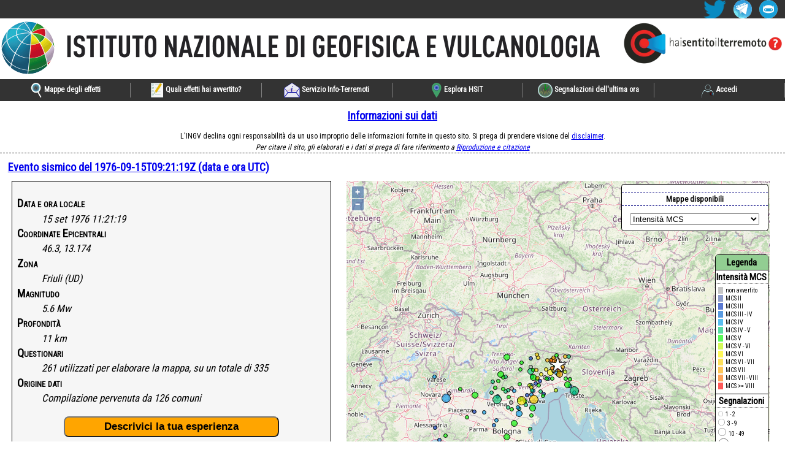

--- FILE ---
content_type: text/html
request_url: https://e.hsit.it/111111113/index.html
body_size: 4498
content:
<!DOCTYPE html><html lang="it-IT">
<head>
<meta http-equiv="Content-Type" content="text/html; charset=UTF-8">
<meta charset="UTF-8">
<title> Hai Sentito il Terremoto - Dettagli evento </title>
<meta http-equiv="expires" content="Wednesday, 14-Jan-26 13:37:23 UTC">
<meta http-equiv="Cache-control" content="no-store">
<meta name="Author" content="Diego SORRENTINO">
<meta name="Job" content="Work@Istituto Nazionale di Geofisica e Vulcanologia">
<meta name="viewport" content="width=device-width,initial-scale=1.0">
<meta name="keywords" content="terremoto, terremoti, mercalli, intensita, macrosismica, mcs, ems, rombo, haisentitoilterremoto, hai sentito il terremoto, questionario, questionari, questionario macrosismico, questionari macrosismici, earthquake, intensity, questionnaire, macroseismic, sound, did you feel it, earthquake">
<meta name="description" content="Mappe del risentimento sismico ricavate dalle risposte del questionario macrosismico.">
<meta name="twitter:card" content="summary">
<meta name="twitter:site" content="@hsit_ingv">
<meta name="twitter:title" content="Hai sentito il terremoto?">
<meta name="twitter:description" content="Mappe del risentimento sismico ricavate dalle risposte del questionario macrosismico">
<meta name="twitter:image" content="https://www.hsit.it/images/haisentitoilterremoto.png">
<link media="all" type="text/css" rel="stylesheet" href="https://fonts.googleapis.com/css?family=Roboto+Condensed">
<link rel="stylesheet" type="text/css" href="/css2/quakePage.css?20250321">
<link rel="icon" type="image/png" href="/images/favicon.png">
<link rel="stylesheet" type="text/css" href="/css2/ol.css">
<link rel="stylesheet" type="text/css" href="/css2/quakegis.css">
<script src="/js/ol.js" type="text/javascript" async="async" defer></script><script src="/js/settings.js" type="text/javascript" async="async" defer></script><script src="/js/mapmanager.js" type="text/javascript" async="async" defer></script><script src="/js/GISStyles.js" type="text/javascript" async="async" defer></script><script src="/js/intensitymanager.js" type="text/javascript" async="async" defer></script><script src="/js/thematicmanager.js" type="text/javascript" async="async" defer></script><script src="/js/showonequake.js" type="text/javascript" async="async" defer></script><script src="/js/QuakeIndex.js" type="text/javascript" async="async" defer></script>
</head>
<body>
<header><nav id="social"><ul>
<li><a href="https://twitter.com/hsit_ingv" target="_blank"><img src="/images/twitter.png"></a></li>
<li><a href="https://t.me/hsit_ingv" target="_blank"><img src="/images/telegram_channel.png"></a></li>
<li><a href="https://t.me/hsit_bot" target="_blank"><img src="/images/telegram_bot.png"></a></li>
</ul></nav><nav id="logo"><ul>
<li id="INGVLogo"><a href="https://www.ingv.it/" target="_blank"><img src="/images/INGV_logo_colore3.png" alt="Logo INGV"></a></li>
<li id="HSITLogo"><a href="https://e.hsit.it/"><img src="/images/logo_hsit.png" alt="Hai Sentito il Terremoto?"></a></li>
</ul></nav><nav id="pages"><ul>
<li><a href="https://www.hsit.it/search.html"><img src="/images/icon-search.svg" alt="Mappe degli effetti" class="pagesImg"><span class="pagesLabel">Mappe degli effetti </span></a></li>
<li><a href="https://www.hsit.it/compile.html"><img src="/images/icon-compile.svg" alt="Quali effetti hai avvertito?" class="pagesImg"><span class="pagesLabel">Quali effetti hai avvertito? </span></a></li>
<li><a href="https://www.hsit.it/subscriber.html"><img src="/images/icon-mail.svg" alt="Servizio Info-Terremoti" class="pagesImg"><span class="pagesLabel">Servizio Info-Terremoti </span></a></li>
<li><a href="https://www.hsit.it/gissearch.html"><img src="/images/icon-gis.svg" alt="Esplora HSIT" class="pagesImg"><span class="pagesLabel">Esplora HSIT</span></a></li>
<li><a href="https://www.hsit.it/lasthour.html"><img src="/images/icon-lasthour.svg" alt="Segnalazioni ultima ora" class="pagesImg"><span class="pagesLabel">Segnalazioni dell'ultima ora</span></a></li>
<li><a href="https://www.hsit.it/xml-server.php?item=subscriber&amp;action=auth"><img src="/images/icon-user.svg" alt="Accedi" class="pagesImg"><span class="pagesLabel">Accedi</span></a></li>
</ul></nav></header><aside id="dataAlert" class="InfoBlocks"><h1><a href="https://www.hsit.it/explain.html">Informazioni sui dati</a></h1>
					L'INGV declina ogni responsabilità da un uso improprio delle informazioni fornite in questo sito.
					Si prega di prendere visione del <a href="https://www.hsit.it/explain.html#disclaimer" target="_blank"> disclaimer</a>.<br><em>Per citare il sito, gli elaborati e i dati si prega di fare riferimento a <a href="https://www.hsit.it/explain.html#doi">Riproduzione e citazione</a></em></aside><main><h1><a href="http://terremoti.ingv.it/event/111111113" target="_blank">Evento sismico del 1976-09-15T09:21:19Z (data e ora UTC) </a></h1>
<section id="eventInfo"><dl>
<dt>Data e ora locale</dt>
<dd>15 set 1976 11:21:19</dd>
<dt>Coordinate Epicentrali</dt>
<dd>46.3, 13.174</dd>
<dt>Zona</dt>
<dd>Friuli (UD)</dd>
<dt>Magnitudo </dt>
<dd>5.6 Mw</dd>
<dt>Profondità </dt>
<dd>11 km</dd>
<dt>Questionari </dt>
<dd>261 utilizzati per elaborare la mappa, su un totale di 335</dd>
<dt>Origine dati</dt>
<dd>Compilazione pervenuta da 126 comuni </dd>
</dl>
<form method="POST" enctype="multipart/form-data" id="quake_60435" action="https://www.hsit.it/xml-server.php">
<input type="hidden" id="item" name="item" value="quest"><input type="hidden" id="action" name="action" value="compile"><input type="hidden" id="event_id" name="event_id" value="111111113"><input type="hidden" id="output" name="output" value="int"><input type="submit" id="submit" value="Descrivici la tua esperienza">
</form></section><section id="InteractiveMapBlock"><div id="InteractiveMap"></div></section><section id="Intensity" class="Products"><h2>Mappe di Intensità</h2>
<article><h2><a href="https://www.hsit.it/mcs_scale.html" target="_blank">Intensità in scala Mercalli - Cancani - Sieberg (MCS) stimata nei comuni</a></h2>
<ul class="RowOfFour">
<li><figure><figcaption>Mappa MCS - comuni <a target="_blank" href="https://www.hsit.it/explain.html#MCS"><img src="/images/icon-info.png" alt="Info" class="InfoURLInline"></a></figcaption><a target="_blank" href="111111113_mcs_municipality.jpg"><img src="111111113_mcs_small_municipality.jpg" alt="Mappa MCS - comuni"></a></figure></li>
<li><figure><figcaption>Mappa MCS - territori comuni <a target="_blank" href="https://www.hsit.it/explain.html#FilledMCS"><img src="/images/icon-info.png" alt="Info" class="InfoURLInline"></a></figcaption><a target="_blank" href="111111113_filledMCS_municipality.jpg"><img src="111111113_filledMCS_small_municipality.jpg" alt="Mappa MCS - territori comuni"></a></figure></li>
<li><figure><figcaption>Grafico distanza epicentrale/intensità <a target="_blank" href="https://www.hsit.it/explain.html#Attenuation"><img src="/images/icon-info.png" alt="Info" class="InfoURLInline"></a></figcaption><a target="_blank" href="111111113_attenuationGraphMCS_municipality.svg"><img src="111111113_attenuationGraphMCS_municipality.svg" alt="Grafico distanza epicentrale/intensità"></a></figure></li>
<li><article class="DownloadBlock"><h2>Download</h2>
<ol class="DownloadList">
<li><a href="111111113_mcs_municipality.csv" target="_blank">Dati MCS in formato CSV</a></li>
<li><a href="111111113_mcs_municipality.json" target="_blank">Dati MCS in formato JSON</a></li>
<li><a href="111111113_mcs_municipality.xml" target="_blank">Dati MCS in formato XML</a></li>
<li><a href="111111113_mcs-cdi_municipality.xml" target="_blank">Dati MCS in formato XML CDI</a></li>
<li><a href="111111113_mcs_municipality.kml" target="_blank">Dati MCS in formato KML (Google Earth)</a></li>
</ol></article></li>
</ul>
<footer><a href="#top"><img src="/images/goto_top.png" alt="Vai all'inizio della pagina"></a></footer></article><article><h2><a href="https://www.hsit.it/mcs_scale.html" target="_blank">Intensità in scala Mercalli - Cancani - Sieberg (MCS) stimata nelle località</a></h2>
<ul class="RowOfFour">
<li><figure><figcaption>Mappa MCS - località <a target="_blank" href="https://www.hsit.it/explain.html#MCS"><img src="/images/icon-info.png" alt="Info" class="InfoURLInline"></a></figcaption><a target="_blank" href="111111113_mcs_locality.jpg"><img src="111111113_mcs_small_locality.jpg" alt="Mappa MCS - località"></a></figure></li>
<li><figure><figcaption>Mappa MCS - territori località <a target="_blank" href="https://www.hsit.it/explain.html#FilledMCS"><img src="/images/icon-info.png" alt="Info" class="InfoURLInline"></a></figcaption><a target="_blank" href="111111113_filledMCS_locality.jpg"><img src="111111113_filledMCS_small_locality.jpg" alt="Mappa MCS - territori località"></a></figure></li>
<li><figure><figcaption>Grafico distanza epicentrale/intensità <a target="_blank" href="https://www.hsit.it/explain.html#Attenuation"><img src="/images/icon-info.png" alt="Info" class="InfoURLInline"></a></figcaption><a target="_blank" href="111111113_attenuationGraphMCS_locality.svg"><img src="111111113_attenuationGraphMCS_locality.svg" alt="Grafico distanza epicentrale/intensità"></a></figure></li>
<li><article class="DownloadBlock"><h2>Download</h2>
<ol class="DownloadList">
<li><a href="111111113_mcs_locality.csv" target="_blank">Dati MCS in formato CSV</a></li>
<li><a href="111111113_mcs_locality.json" target="_blank">Dati MCS in formato JSON</a></li>
<li><a href="111111113_mcs_locality.xml" target="_blank">Dati MCS in formato XML</a></li>
<li><a href="111111113_mcs-cdi_locality.xml" target="_blank">Dati MCS in formato XML CDI</a></li>
<li><a href="111111113_mcs_locality.kml" target="_blank">Dati MCS in formato KML (Google Earth)</a></li>
</ol></article></li>
</ul>
<footer><a href="#top"><img src="/images/goto_top.png" alt="Vai all'inizio della pagina"></a></footer></article><article><h2><a href="https://www.hsit.it/ems_scale.html" target="_blank">Intensità in scala europea (European Macroseismic Scale, EMS) stimata nei comuni</a></h2>
<ul class="RowOfFour">
<li><figure><figcaption>Mappa EMS - comuni <a target="_blank" href="https://www.hsit.it/explain.html#EMS"><img src="/images/icon-info.png" alt="Info" class="InfoURLInline"></a></figcaption><a target="_blank" href="111111113_ems_municipality.jpg"><img src="111111113_ems_small_municipality.jpg" alt="Mappa EMS - comuni"></a></figure></li>
<li><figure><figcaption>Mappa EMS - territori comuni <a target="_blank" href="https://www.hsit.it/explain.html#FilledEMS"><img src="/images/icon-info.png" alt="Info" class="InfoURLInline"></a></figcaption><a target="_blank" href="111111113_filledEMS_municipality.jpg"><img src="111111113_filledEMS_small_municipality.jpg" alt="Mappa EMS - territori comuni"></a></figure></li>
<li><figure><figcaption>Grafico distanza epicentrale/intensità <a target="_blank" href="https://www.hsit.it/explain.html#Attenuation"><img src="/images/icon-info.png" alt="Info" class="InfoURLInline"></a></figcaption><a target="_blank" href="111111113_attenuationGraphEMS_municipality.svg"><img src="111111113_attenuationGraphEMS_municipality.svg" alt="Grafico distanza epicentrale/intensità"></a></figure></li>
<li><article class="DownloadBlock"><h2>Download</h2>
<ol class="DownloadList">
<li><a href="111111113_ems_municipality.csv" target="_blank">Dati EMS in formato CSV</a></li>
<li><a href="111111113_ems_municipality.json" target="_blank">Dati EMS in formato JSON</a></li>
<li><a href="111111113_ems_municipality.xml" target="_blank">Dati EMS in formato XML</a></li>
<li><a href="111111113_ems-cdi_municipality.xml" target="_blank">Dati EMS in formato XML CDI</a></li>
<li><a href="111111113_ems_municipality.kml" target="_blank">Dati EMS in formato KML (Google Earth)</a></li>
</ol></article></li>
</ul>
<footer><a href="#top"><img src="/images/goto_top.png" alt="Vai all'inizio della pagina"></a></footer></article><article><h2><a href="https://www.hsit.it/ems_scale.html" target="_blank">Intensità in scala europea (European Macroseismic Scale, EMS) stimata nelle località</a></h2>
<ul class="RowOfFour">
<li><figure><figcaption>Mappa EMS - località <a target="_blank" href="https://www.hsit.it/explain.html#EMS"><img src="/images/icon-info.png" alt="Info" class="InfoURLInline"></a></figcaption><a target="_blank" href="111111113_ems_locality.jpg"><img src="111111113_ems_small_locality.jpg" alt="Mappa EMS - località"></a></figure></li>
<li><figure><figcaption>Mappa EMS - territori località <a target="_blank" href="https://www.hsit.it/explain.html#FilledEMS"><img src="/images/icon-info.png" alt="Info" class="InfoURLInline"></a></figcaption><a target="_blank" href="111111113_filledEMS_locality.jpg"><img src="111111113_filledEMS_small_locality.jpg" alt="Mappa EMS - territori località"></a></figure></li>
<li><figure><figcaption>Grafico distanza epicentrale/intensità <a target="_blank" href="https://www.hsit.it/explain.html#Attenuation"><img src="/images/icon-info.png" alt="Info" class="InfoURLInline"></a></figcaption><a target="_blank" href="111111113_attenuationGraphEMS_locality.svg"><img src="111111113_attenuationGraphEMS_locality.svg" alt="Grafico distanza epicentrale/intensità"></a></figure></li>
<li><article class="DownloadBlock"><h2>Download</h2>
<ol class="DownloadList">
<li><a href="111111113_ems_locality.csv" target="_blank">Dati EMS in formato CSV</a></li>
<li><a href="111111113_ems_locality.json" target="_blank">Dati EMS in formato JSON</a></li>
<li><a href="111111113_ems_locality.xml" target="_blank">Dati EMS in formato XML</a></li>
<li><a href="111111113_ems-cdi_locality.xml" target="_blank">Dati EMS in formato XML CDI</a></li>
<li><a href="111111113_ems_locality.kml" target="_blank">Dati EMS in formato KML (Google Earth)</a></li>
</ol></article></li>
</ul>
<footer><a href="#top"><img src="/images/goto_top.png" alt="Vai all'inizio della pagina"></a></footer></article></section><section id="ThematicEffect" class="Products"><h2>Percentuale degli effetti diagnostici stimata nei comuni</h2>
<article id="Fear"><h2>Paura</h2>
<ul class="RowOfThree">
<li><figure><figcaption>Mappa comuni con almeno 3 questionari <a target="_blank" href="https://www.hsit.it/explain.html#ThematicMaps"><img src="/images/icon-info.png" alt="Info" class="InfoURLInline"></a></figcaption><a target="_blank" href="111111113_fear.jpg"><img src="111111113_fear_small.jpg" alt="Mappa comuni con almeno 3 questionari"></a></figure></li>
<li><figure><figcaption>Mappa territorio comunale con almeno 3 questionari <a target="_blank" href="https://www.hsit.it/explain.html#ThematicMaps"><img src="/images/icon-info.png" alt="Info" class="InfoURLInline"></a></figcaption><a target="_blank" href="111111113_fearfilled.jpg"><img src="111111113_fearfilled_small.jpg" alt="Mappa territorio comunale con almeno 3 questionari"></a></figure></li>
<li><article class="DownloadBlock"><h2>Download</h2>
<ol class="DownloadList">
<li><a href="111111113_fear.csv" target="_blank">Dati in formato CSV</a></li>
<li><a href="111111113_fear.json" target="_blank">Dati in formato JSON</a></li>
<li><a href="111111113_fear.xml" target="_blank">Dati in formato XML</a></li>
<li><a href="111111113_fear.kml" target="_blank">Dati in formato KML (Google Earth)</a></li>
</ol></article></li>
</ul>
<footer><a href="#top"><img src="/images/goto_top.png" alt="Vai all'inizio della pagina"></a></footer></article><article id="Animals"><h2>Agitazione degli animali</h2>
<ul class="RowOfThree">
<li><figure><figcaption>Mappa comuni con almeno 3 questionari <a target="_blank" href="https://www.hsit.it/explain.html#ThematicMaps"><img src="/images/icon-info.png" alt="Info" class="InfoURLInline"></a></figcaption><a target="_blank" href="111111113_animals.jpg"><img src="111111113_animals_small.jpg" alt="Mappa comuni con almeno 3 questionari"></a></figure></li>
<li><figure><figcaption>Mappa territorio comunale con almeno 3 questionari <a target="_blank" href="https://www.hsit.it/explain.html#ThematicMaps"><img src="/images/icon-info.png" alt="Info" class="InfoURLInline"></a></figcaption><a target="_blank" href="111111113_animalsfilled.jpg"><img src="111111113_animalsfilled_small.jpg" alt="Mappa territorio comunale con almeno 3 questionari"></a></figure></li>
<li><article class="DownloadBlock"><h2>Download</h2>
<ol class="DownloadList">
<li><a href="111111113_animals.csv" target="_blank">Dati in formato CSV</a></li>
<li><a href="111111113_animals.json" target="_blank">Dati in formato JSON</a></li>
<li><a href="111111113_animals.xml" target="_blank">Dati in formato XML</a></li>
<li><a href="111111113_animals.kml" target="_blank">Dati in formato KML (Google Earth)</a></li>
</ol></article></li>
</ul>
<footer><a href="#top"><img src="/images/goto_top.png" alt="Vai all'inizio della pagina"></a></footer></article><article id="Hangingobjects"><h2>Oscillazione dei lampadari</h2>
<ul class="RowOfThree">
<li><figure><figcaption>Mappa comuni con almeno 3 questionari <a target="_blank" href="https://www.hsit.it/explain.html#ThematicMaps"><img src="/images/icon-info.png" alt="Info" class="InfoURLInline"></a></figcaption><a target="_blank" href="111111113_hangingobjects.jpg"><img src="111111113_hangingobjects_small.jpg" alt="Mappa comuni con almeno 3 questionari"></a></figure></li>
<li><figure><figcaption>Mappa territorio comunale con almeno 3 questionari <a target="_blank" href="https://www.hsit.it/explain.html#ThematicMaps"><img src="/images/icon-info.png" alt="Info" class="InfoURLInline"></a></figcaption><a target="_blank" href="111111113_hangingobjectsfilled.jpg"><img src="111111113_hangingobjectsfilled_small.jpg" alt="Mappa territorio comunale con almeno 3 questionari"></a></figure></li>
<li><article class="DownloadBlock"><h2>Download</h2>
<ol class="DownloadList">
<li><a href="111111113_hangingobjects.csv" target="_blank">Dati in formato CSV</a></li>
<li><a href="111111113_hangingobjects.json" target="_blank">Dati in formato JSON</a></li>
<li><a href="111111113_hangingobjects.xml" target="_blank">Dati in formato XML</a></li>
<li><a href="111111113_hangingobjects.kml" target="_blank">Dati in formato KML (Google Earth)</a></li>
</ol></article></li>
</ul>
<footer><a href="#top"><img src="/images/goto_top.png" alt="Vai all'inizio della pagina"></a></footer></article><article id="China"><h2>Vibrazione delle porcellane</h2>
<ul class="RowOfThree">
<li><figure><figcaption>Mappa comuni con almeno 3 questionari <a target="_blank" href="https://www.hsit.it/explain.html#ThematicMaps"><img src="/images/icon-info.png" alt="Info" class="InfoURLInline"></a></figcaption><a target="_blank" href="111111113_china.jpg"><img src="111111113_china_small.jpg" alt="Mappa comuni con almeno 3 questionari"></a></figure></li>
<li><figure><figcaption>Mappa territorio comunale con almeno 3 questionari <a target="_blank" href="https://www.hsit.it/explain.html#ThematicMaps"><img src="/images/icon-info.png" alt="Info" class="InfoURLInline"></a></figcaption><a target="_blank" href="111111113_chinafilled.jpg"><img src="111111113_chinafilled_small.jpg" alt="Mappa territorio comunale con almeno 3 questionari"></a></figure></li>
<li><article class="DownloadBlock"><h2>Download</h2>
<ol class="DownloadList">
<li><a href="111111113_china.csv" target="_blank">Dati in formato CSV</a></li>
<li><a href="111111113_china.json" target="_blank">Dati in formato JSON</a></li>
<li><a href="111111113_china.xml" target="_blank">Dati in formato XML</a></li>
<li><a href="111111113_china.kml" target="_blank">Dati in formato KML (Google Earth)</a></li>
</ol></article></li>
</ul>
<footer><a href="#top"><img src="/images/goto_top.png" alt="Vai all'inizio della pagina"></a></footer></article><article id="Smallobjects"><h2>Spostamento dei soprammobili</h2>
<ul class="RowOfThree">
<li><figure><figcaption>Mappa comuni con almeno 3 questionari <a target="_blank" href="https://www.hsit.it/explain.html#ThematicMaps"><img src="/images/icon-info.png" alt="Info" class="InfoURLInline"></a></figcaption><a target="_blank" href="111111113_smallobjects.jpg"><img src="111111113_smallobjects_small.jpg" alt="Mappa comuni con almeno 3 questionari"></a></figure></li>
<li><figure><figcaption>Mappa territorio comunale con almeno 3 questionari <a target="_blank" href="https://www.hsit.it/explain.html#ThematicMaps"><img src="/images/icon-info.png" alt="Info" class="InfoURLInline"></a></figcaption><a target="_blank" href="111111113_smallobjectsfilled.jpg"><img src="111111113_smallobjectsfilled_small.jpg" alt="Mappa territorio comunale con almeno 3 questionari"></a></figure></li>
<li><article class="DownloadBlock"><h2>Download</h2>
<ol class="DownloadList">
<li><a href="111111113_smallobjects.csv" target="_blank">Dati in formato CSV</a></li>
<li><a href="111111113_smallobjects.json" target="_blank">Dati in formato JSON</a></li>
<li><a href="111111113_smallobjects.xml" target="_blank">Dati in formato XML</a></li>
<li><a href="111111113_smallobjects.kml" target="_blank">Dati in formato KML (Google Earth)</a></li>
</ol></article></li>
</ul>
<footer><a href="#top"><img src="/images/goto_top.png" alt="Vai all'inizio della pagina"></a></footer></article><article id="Doors"><h2>Vibrazione di porte e finestre</h2>
<ul class="RowOfThree">
<li><figure><figcaption>Mappa comuni con almeno 3 questionari <a target="_blank" href="https://www.hsit.it/explain.html#ThematicMaps"><img src="/images/icon-info.png" alt="Info" class="InfoURLInline"></a></figcaption><a target="_blank" href="111111113_doors.jpg"><img src="111111113_doors_small.jpg" alt="Mappa comuni con almeno 3 questionari"></a></figure></li>
<li><figure><figcaption>Mappa territorio comunale con almeno 3 questionari <a target="_blank" href="https://www.hsit.it/explain.html#ThematicMaps"><img src="/images/icon-info.png" alt="Info" class="InfoURLInline"></a></figcaption><a target="_blank" href="111111113_doorsfilled.jpg"><img src="111111113_doorsfilled_small.jpg" alt="Mappa territorio comunale con almeno 3 questionari"></a></figure></li>
<li><article class="DownloadBlock"><h2>Download</h2>
<ol class="DownloadList">
<li><a href="111111113_doors.csv" target="_blank">Dati in formato CSV</a></li>
<li><a href="111111113_doors.json" target="_blank">Dati in formato JSON</a></li>
<li><a href="111111113_doors.xml" target="_blank">Dati in formato XML</a></li>
<li><a href="111111113_doors.kml" target="_blank">Dati in formato KML (Google Earth)</a></li>
</ol></article></li>
</ul>
<footer><a href="#top"><img src="/images/goto_top.png" alt="Vai all'inizio della pagina"></a></footer></article><article id="Liquids"><h2>Oscillazione dei liquidi</h2>
<ul class="RowOfThree">
<li><figure><figcaption>Mappa comuni con almeno 3 questionari <a target="_blank" href="https://www.hsit.it/explain.html#ThematicMaps"><img src="/images/icon-info.png" alt="Info" class="InfoURLInline"></a></figcaption><a target="_blank" href="111111113_liquids.jpg"><img src="111111113_liquids_small.jpg" alt="Mappa comuni con almeno 3 questionari"></a></figure></li>
<li><figure><figcaption>Mappa territorio comunale con almeno 3 questionari <a target="_blank" href="https://www.hsit.it/explain.html#ThematicMaps"><img src="/images/icon-info.png" alt="Info" class="InfoURLInline"></a></figcaption><a target="_blank" href="111111113_liquidsfilled.jpg"><img src="111111113_liquidsfilled_small.jpg" alt="Mappa territorio comunale con almeno 3 questionari"></a></figure></li>
<li><article class="DownloadBlock"><h2>Download</h2>
<ol class="DownloadList">
<li><a href="111111113_liquids.csv" target="_blank">Dati in formato CSV</a></li>
<li><a href="111111113_liquids.json" target="_blank">Dati in formato JSON</a></li>
<li><a href="111111113_liquids.xml" target="_blank">Dati in formato XML</a></li>
<li><a href="111111113_liquids.kml" target="_blank">Dati in formato KML (Google Earth)</a></li>
</ol></article></li>
</ul>
<footer><a href="#top"><img src="/images/goto_top.png" alt="Vai all'inizio della pagina"></a></footer></article><article id="Pictures"><h2>Movimento di quadri, libri e vasi</h2>
<ul class="RowOfThree">
<li><figure><figcaption>Mappa comuni con almeno 3 questionari <a target="_blank" href="https://www.hsit.it/explain.html#ThematicMaps"><img src="/images/icon-info.png" alt="Info" class="InfoURLInline"></a></figcaption><a target="_blank" href="111111113_pictures.jpg"><img src="111111113_pictures_small.jpg" alt="Mappa comuni con almeno 3 questionari"></a></figure></li>
<li><figure><figcaption>Mappa territorio comunale con almeno 3 questionari <a target="_blank" href="https://www.hsit.it/explain.html#ThematicMaps"><img src="/images/icon-info.png" alt="Info" class="InfoURLInline"></a></figcaption><a target="_blank" href="111111113_picturesfilled.jpg"><img src="111111113_picturesfilled_small.jpg" alt="Mappa territorio comunale con almeno 3 questionari"></a></figure></li>
<li><article class="DownloadBlock"><h2>Download</h2>
<ol class="DownloadList">
<li><a href="111111113_pictures.csv" target="_blank">Dati in formato CSV</a></li>
<li><a href="111111113_pictures.json" target="_blank">Dati in formato JSON</a></li>
<li><a href="111111113_pictures.xml" target="_blank">Dati in formato XML</a></li>
<li><a href="111111113_pictures.kml" target="_blank">Dati in formato KML (Google Earth)</a></li>
</ol></article></li>
</ul>
<footer><a href="#top"><img src="/images/goto_top.png" alt="Vai all'inizio della pagina"></a></footer></article><article id="Forniture"><h2>Vibrazione dei mobili</h2>
<ul class="RowOfThree">
<li><figure><figcaption>Mappa comuni con almeno 3 questionari <a target="_blank" href="https://www.hsit.it/explain.html#ThematicMaps"><img src="/images/icon-info.png" alt="Info" class="InfoURLInline"></a></figcaption><a target="_blank" href="111111113_forniture.jpg"><img src="111111113_forniture_small.jpg" alt="Mappa comuni con almeno 3 questionari"></a></figure></li>
<li><figure><figcaption>Mappa territorio comunale con almeno 3 questionari <a target="_blank" href="https://www.hsit.it/explain.html#ThematicMaps"><img src="/images/icon-info.png" alt="Info" class="InfoURLInline"></a></figcaption><a target="_blank" href="111111113_forniturefilled.jpg"><img src="111111113_forniturefilled_small.jpg" alt="Mappa territorio comunale con almeno 3 questionari"></a></figure></li>
<li><article class="DownloadBlock"><h2>Download</h2>
<ol class="DownloadList">
<li><a href="111111113_forniture.csv" target="_blank">Dati in formato CSV</a></li>
<li><a href="111111113_forniture.json" target="_blank">Dati in formato JSON</a></li>
<li><a href="111111113_forniture.xml" target="_blank">Dati in formato XML</a></li>
<li><a href="111111113_forniture.kml" target="_blank">Dati in formato KML (Google Earth)</a></li>
</ol></article></li>
</ul>
<footer><a href="#top"><img src="/images/goto_top.png" alt="Vai all'inizio della pagina"></a></footer></article><article id="Acousticeffect"><h2>Effetto acustico (rombo sismico)</h2>
<ul class="RowOfThree">
<li><figure><figcaption>Mappa comuni con almeno 3 questionari <a target="_blank" href="https://www.hsit.it/explain.html#ThematicMaps"><img src="/images/icon-info.png" alt="Info" class="InfoURLInline"></a></figcaption><a target="_blank" href="111111113_acousticeffect.jpg"><img src="111111113_acousticeffect_small.jpg" alt="Mappa comuni con almeno 3 questionari"></a></figure></li>
<li><figure><figcaption>Mappa territorio comunale con almeno 3 questionari <a target="_blank" href="https://www.hsit.it/explain.html#ThematicMaps"><img src="/images/icon-info.png" alt="Info" class="InfoURLInline"></a></figcaption><a target="_blank" href="111111113_acousticeffectfilled.jpg"><img src="111111113_acousticeffectfilled_small.jpg" alt="Mappa territorio comunale con almeno 3 questionari"></a></figure></li>
<li><article class="DownloadBlock"><h2>Download</h2>
<ol class="DownloadList">
<li><a href="111111113_acousticeffect.csv" target="_blank">Dati in formato CSV</a></li>
<li><a href="111111113_acousticeffect.json" target="_blank">Dati in formato JSON</a></li>
<li><a href="111111113_acousticeffect.xml" target="_blank">Dati in formato XML</a></li>
<li><a href="111111113_acousticeffect.kml" target="_blank">Dati in formato KML (Google Earth)</a></li>
</ol></article></li>
</ul>
<footer><a href="#top"><img src="/images/goto_top.png" alt="Vai all'inizio della pagina"></a></footer></article></section><section id="Graphs" class="Products"><article id="Graphs_1"><h2></h2>
<ul class="RowOfThree">
<li><figure><figcaption>Comuni <a target="_blank" href="https://www.hsit.it/explain.html#GraphQuest"><img src="/images/icon-info.png" alt="Info" class="InfoURLInline"></a></figcaption><a target="_blank" href="111111113_graphQuest.svg"><img src="111111113_graphQuest.svg" alt="Numero questionari compilati per Comune"></a></figure></li>
<li><figure><figcaption>Durante la prima ora <a target="_blank" href="https://www.hsit.it/explain.html#OneHourLater"><img src="/images/icon-info.png" alt="Info" class="InfoURLInline"></a></figcaption><a target="_blank" href="111111113_oneHourQuestGraph.svg"><img src="111111113_oneHourQuestGraph.svg" alt="Questionari compilati durante la prima ora"></a></figure></li>
<li><figure><figcaption>Durante il primo giorno <a target="_blank" href="https://www.hsit.it/explain.html#OneHourLater"><img src="/images/icon-info.png" alt="Info" class="InfoURLInline"></a></figcaption><a target="_blank" href="111111113_oneDayQuestGraph.svg"><img src="111111113_oneDayQuestGraph.svg" alt="Questionari compilati durante il primo giorno"></a></figure></li>
<li><figure><figcaption>Durante la prima settimana <a target="_blank" href="https://www.hsit.it/explain.html#OneHourLater"><img src="/images/icon-info.png" alt="Info" class="InfoURLInline"></a></figcaption><a target="_blank" href="111111113_oneWeekQuestGraph.svg"><img src="111111113_oneWeekQuestGraph.svg" alt="Questionari compilati durante la prima settimana"></a></figure></li>
</ul>
<footer><a href="#top"><img src="/images/goto_top.png" alt="Vai all'inizio della pagina"></a></footer></article></section><section id="EmailMaps" class="Products"><article id="EmailMaps_1"><h2><a href="https://www.hsit.it/subscriber.html" target="_blank">Area di invio delle email agli iscritti</a></h2>
<ul class="RowOfThree"><li><figure><figcaption>Area di invio delle email agli iscritti <a target="_blank" href="https://www.hsit.it/explain.html#EmailMap"><img src="/images/icon-info.png" alt="Info" class="InfoURLInline"></a></figcaption><a target="_blank" href="111111113_emailMap.jpg"><img src="111111113_emailMap_small.jpg" alt="Area di invio delle email agli iscritti"></a></figure></li></ul>
<footer><a href="#top"><img src="/images/goto_top.png" alt="Vai all'inizio della pagina"></a></footer></article></section><section id="Quake" class="Products"><article id="Quake_0"><h2>
					Altre risorse
				</h2>
<dl>
<dt class="NoWrapText">
<span class="CFTILabelBlue">CFTI</span><span class="CFTILabelRedLittle">Lab</span><span class="CFTILabelBlue">|</span><span class="CFTILabelRed">Laboratorio Avanzato di Sismologia Storica</span>
</dt>
<dd class=""><a href="https://cfti.ingv.it/compare/index.php?prj1=HSIT&amp;ev1=111111113" target="_blank">Confronta con i terremoti del Catalogo dei Forti Terremoti Italiani (CFTI5Med)</a></dd>
</dl>
<footer><a href="#top"><img src="/images/goto_top.png" alt="Vai all'inizio della pagina"></a></footer></article></section></main><footer><h1>Fonti di dati utilizzate</h1>
<dl>
<dt>
							Parametri dell'evento sismico
						</dt>
<dd>
<a href="http://terremoti.ingv.it/event/111111113" target="_blank">Lista terremoti INGV</a> (<a href="https://doi.org/10.13127/ISIDE" target="_blank">https://doi.org/10.13127/ISIDE</a>)
						</dd>
</dl>

					Pagina aggiornata al 2026-01-14T14:27:20+01:00</footer>
</body>
</html>


--- FILE ---
content_type: text/css
request_url: https://e.hsit.it/css2/quakePage.css?20250321
body_size: 3203
content:
section, header, aside, article, nav, footer, main { display: block; }

html { font-size: 12px; }
body{ font-size: 12px; background-color: white; font-family: "Roboto condensed","Helvetica Neue",Helvetica,Arial,sans-serif; padding: 0em; margin: 0;}

/* Layout */

@media all and (min-width: 1025px){ 

	header { width: 100%; margin: 0 0 0.2em 0; padding: 0;  }
	header nav#social { height: 2.5em; }
	header nav#logo { margin: 0.2em; }
	header nav#pages { height: 2em; padding: 0.5em 0; }

	header nav ul { display: flex; justify-content: space-between; margin: 0; padding: 0; }
	header nav ul li { display: inline-block; }

	header nav#logo ul { width: 100%;}
	header nav#logo ul li {  margin: 0.2em 0; }
	header nav#logo ul li img { height: auto; max-width: 100%; display: inline-block; }

	img.pagesImg { padding-right: 0.3em;} 

	aside#dataAlert{ margin-bottom: 0.3em;}
	main { width: 98%; margin-bottom: 1em; padding: 0 1%; }

	section#eventInfo { margin: 0 0.5%; width: 40%; float: left; padding: 0.5em; }
	section#eventInfo dl dt{ }
	section#eventInfo dl dd { display: block; margin-top: 0.2em; margin-bottom: 0.2em; padding-left: -1em; }
	section#eventInfo form input[type='submit']{ min-height: 2em; padding: 0.2em; width: 70%; margin: 0.2em 15%; }

	section#InteractiveMapBlock{ width: 55%; height: 50em; float: right; margin-right: 1%; }
	div#InteractiveMap{ width: 100%; height: 50em; }

	section.Products { display: block; clear: both; width: 100%; } 
	section.Products > article > h2:before{  margin-right: 0.2em; }
	section.Products>  article > h2 a img.InfoURL{ max-height: 1.2em; margin-left: 0.5em; }

	section.Products > article > ul { margin: 0; padding: 0; width: 100%; display: flex; justify-content: space-between; }
	section.Products > article > ul li{ display: inline-block; padding: 0; } 
	section.Products > article > ul li figure { display: block; padding: 0; margin: 0; }

	section.Products > article > ul li > article.DownloadBlock h2{ margin: 0; }

	section.Products > article > ul li figure figcaption,
	section.Products > article > ul li > article.DownloadBlock h2{ display: block; width: 100%; }
	section.Products > article > ul li figure img{ max-width: 100%; padding: 0; margin: 0; }
	section.Products > article > ul li > article.DownloadBlock ol.DownloadList { display: block; padding-left: 1em; }
	section.Products > article > ul li > article.DownloadBlock ol.DownloadList li{ display: list-item; width: 100% ; margin: 0.2em; }

	section.Products > article > ul.RowOfFour li { margin: 0 0.5%; width: 24%; }
	section.Products > article > ul.RowOfThree li { margin: 0 0.5%; width: 32%; }
	section.Products > article > ul li > figure img { width: 90%;}
	section.Products > article > ul li figure figcaption a img.InfoURLInline{ max-height: 1.2em; width: auto;}
	img.InfoURLInline{ height: 1.2em; width: 1em;} 

	section>footer { display: block; margin: 1em 0; }

	body>footer { padding: 1em; }
}
@media all and (min-width: 801px) and (max-width: 1024px){

	header { width: 100%; margin: 0 0 0.2em 0; padding: 0; }
	header nav#social { height: 2.5em; }
	header nav#logo {  }
	header nav#pages { height: 2em;  padding: 0.5em 0; }

	header nav ul { display: flex; justify-content: space-between; margin: 0; padding: 0; }
	header nav ul li { display: inline-block; }

	header nav#logo ul { width: 100%; }
	header nav#logo ul li { margin: 0.2em 0; }
	header nav#logo ul li img { height: auto; max-height: 4em; max-width: 100%; display: inline-block; }

	img.pagesImg {display: none; padding: 0;}

	aside#dataAlert{ margin-bottom: 0.3em;}
	main { width: 98%; margin-bottom: 1em; padding: 0.5%; }

	section#eventInfo { margin: 0 0.5%; width: 40%; float: left; padding: 0.5em; }
	section#eventInfo dl dt{ }
	section#eventInfo dl dd{ margin-left: 1em;  }
	section#eventInfo dl dd { display: block; margin-top: 0.2em; margin-bottom: 0.2em; padding-left: -1em; }
	section#eventInfo form input[type='submit']{ min-height: 2em; padding: 0.2em; width: 70%; margin: 0.2em 15%; }
	section#InteractiveMapBlock{ width: 55%; height: 50em; float: right ; margin-bottom: 3em;}
	div#InteractiveMap{ width: 100%; height: 50em; padding: 0; margin: 0;}

	section.Products { display: block; clear: both; width: 100%; margin-bottom: 2em;} 
	section.Products > article > h2:before{  margin-right: 0.2em; }
	section.Products > article > h2 a img.InfoURL{ max-height: 1.2em; margin-left: 0.5em; }

	section.Products > article > ul { margin: 0; padding: 0; width: 100%; display: flex; justify-content: space-between; }
	section.Products > article > ul li{ display: inline-block; padding: 0; } 
	section.Products > article > ul li figure { display: block; padding: 0; margin: 0; }

	section.Products > article > ul li > article.DownloadBlock h2{ margin: 0; }

	section.Products > article > ul li figure figcaption,
	section.Products > article > ul li > article.DownloadBlock h2{ display: block; width: 100%; }
	section.Products > article > ul li figure img{ max-width: 100%; padding: 0; margin: 0; }
	section.Products > article > ul li > article.DownloadBlock ol.DownloadList { display: block; padding-left: 0.1em; }
	section.Products > article > ul li > article.DownloadBlock ol.DownloadList li{ display: list-item; width: 100% ; margin: 0.3em 0; }

	section.Products > article > ul.RowOfFour li { margin: 0 0.5%; width: 24%; }
	section.Products > article > ul.RowOfThree li { margin: 0 0.5%; width: 32%; }
	section.Products > article > ul li > figure img { width: 100%; }
	section.Products > article > ul li figure figcaption a img.InfoURLInline{ max-height: 1.2em; width: auto;} 
	img.InfoURLInline{ height: 1.2em; width: 1em;} 

	section>footer { display: block; margin: 1em 0; }

	body>footer { margin: 2em 1em; }
}
@media all and (min-width: 401px) and (max-width: 800px){ 

	header { padding: 0; margin: 0 0 0.2em 0; width: 100%; }
	header nav#social { height: 2.5em; }
	header nav#logo { margin: 0.2em; }
	header nav#pages { height: 2em; padding: 0.5em 0; }
	span.pagesLabel {display: none; }

	header nav#social ul,
	header nav#pages ul { display: flex; justify-content: space-between; margin: 0; padding: 0; }
	header nav ul#social li,
	header nav ul#pages li { display: inline-block; }

	header nav#logo ul {  width: 100%; margin: 0; padding: 0;}
	header nav#logo ul li { list-style: none; margin: 0.2em 0; }
	header nav#logo ul li img { height: auto;  max-height: 3em; max-width: 100%; display: inline-block; }

	aside#dataAlert{ margin-bottom: 0.3em;}
	main { width: 98%; margin: 1em 1%; padding: 1em 0; }

	section#eventInfo { margin: 0 10%; width: 80%; padding: 1em;}
	section#eventInfo dl dt{ }
	section#eventInfo dl dd{ margin-left: 1em;  }
	section#eventInfo dl dd { display: block; margin-top: 0.2em; margin-bottom: 0.2em; padding-left: -1em; }
	section#eventInfo form input[type='submit']{ min-height: 2em; padding: 0.2em; width: 70%; margin: 0.2em 15%; }
	section#InteractiveMapBlock{ width: 90%; height: 50em; margin: 1em 5%; clear: both; }
	div#InteractiveMap{ width: 100%; height: 50em; padding: 0; margin: 0;}

	section.Products { display: block; clear: both; width: 100%; margin-bottom: 2em;} 
	section.Products > article > h2:before{  margin-right: 0.2em; }
	section.Products > article > h2 a img.InfoURL{ max-height: 1.2em; margin-left: 0.5em; }

	section.Products > article > ul { margin: 0; padding: 0; width: 100%; display: normal; }
	section.Products > article > ul li{ display: normal; padding: 0; width: 90%; margin: 2em 5%;} 
	section.Products > article > ul li figure { display: block; padding: 0; margin: 0; }

	section.Products > article > ul li > article.DownloadBlock h2{ margin: 0; }

	section.Products > article > ul li figure figcaption,
	section.Products > article > ul li > article.DownloadBlock h2{ display: block; width: 100%; }
	section.Products > article > ul li figure img{ max-width: 100%; padding: 0; margin: 0; }
	section.Products > article > ul li > article.DownloadBlock ol.DownloadList { display: block; padding-left: 0.1em; }
	section.Products > article > ul li > article.DownloadBlock ol.DownloadList li{ display: list-item; width: 100% ; margin: 0.3em 0; }
	section.Products > article > ul li figure figcaption a img.InfoURLInline{ max-height: 1.2em; width: auto;} 
	img.InfoURLInline{ height: 1.2em; width: 1em;} 

	body>footer { margin-top: 1em; }
}
@media all and (max-width: 400px){ 
	header { padding: 0; margin: 0 0 0.2em 0; width: 100%; }
	header nav#social { height: 2.5em; }
	header nav#logo { margin: 0.2em; }
	header nav#pages { height: 2em; padding: 0.5em 0; }
	span.pagesLabel {display: none; }

	header nav#social ul,
	header nav#pages ul { display: flex; justify-content: space-between; margin: 0; padding: 0; }
	header nav ul#social li,
	header nav ul#pages li { display: inline-block; }

	header nav#logo ul {  width: 100%; margin: 0; padding: 0;}
	header nav#logo ul li { list-style: none; margin: 0.2em 0; }
	header nav#logo ul li img { height: auto; max-height: 3em; max-width: 100%; display: inline-block; }

	aside#dataAlert{ margin-bottom: 0.3em;}
	main { width: 98%; margin: 1em 0 1em 1%; padding: 1em 0; }

	section#eventInfo { margin: 0 1%; width: 96%; padding: 1%;}
	section#eventInfo dl dt{ }
	section#eventInfo dl dd{ margin-left: 1em;  }
	section#eventInfo dl dd { display: block; margin-top: 0.2em; margin-bottom: 0.2em; padding-left: -1em; }
	section#eventInfo form input[type='submit']{ min-height: 2em; padding: 0.2em; width: 70%; margin: 0.2em 15%; }
	section#InteractiveMapBlock{ width: 90%; height: 50em; margin: 1em 5%; clear: both; }
	div#InteractiveMap{ width: 100%; height: 50em; padding: 0; margin: 0;}

	section.Products { display: block; clear: both; width: 100%; margin-bottom: 2em;} 
	section.Products > article > h2:before{  margin-right: 0.2em; }
	section.Products > article > h2 a img.InfoURL{ max-height: 1.2em; margin-left: 0.5em; }

	section.Products > article > ul { margin: 0; padding: 0; width: 100%; display: normal; }
	section.Products > article > ul li{ display: normal; padding: 0; width: 90%; margin: 2em 5%;} 
	section.Products > article > ul li figure { display: block; padding: 0; margin: 0; }

	section.Products > article > ul li > article.DownloadBlock h2{ margin: 0; }

	section.Products > article > ul li figure figcaption,
	section.Products > article > ul li > article.DownloadBlock h2{ display: block; width: 100%; }
	section.Products > article > ul li figure img{ max-width: 100%; padding: 0; margin: 0; }
	section.Products > article > ul li > article.DownloadBlock ol.DownloadList { display: block; padding-left: 0.1em; }
	section.Products > article > ul li > article.DownloadBlock ol.DownloadList li{ display: list-item; width: 100% ; margin: 0.3em 0; }
	section.Products > article > ul li figure figcaption a img.InfoURLInline{ max-height: 1.2em; width: auto;}
	img.InfoURLInline{ height: 1.2em; width: 1em;} 

	body>footer { margin-top: 1em; }

}

/* End Layout */

/* Global settings */
ul li { list-style: none; }
img { border: 0; }
article>footer { text-align: right; margin-top: 1em; }

header nav#logo ul li#INGVLogo { text-align: left; }
header nav#logo ul li#HSITLogo { text-align: right; }
/* End Global settings */


/* Color */
@media all and (min-width: 1025px){ 
	body h1 { font-size: 1.5em; }

	header nav#social { }
	header nav#logo { }
	header nav#pages { }

	aside#dataAlert{ }
	main { font-size: 1em; }

	section#eventInfo{ font-size: 1.4em; }
	section#eventInfo dl dt{ font-size: 1.1em; }
	section#eventInfo dl dd{ }
	section#eventInfo form input[type='submit']{ border-radius: 0.5em; font-size: 1em; }

	section.Products>  article > h2 a img.InfoURL{ max-height: 1.2em; }
	section.Products > article > ul { }
	section.Products > article > ul li{ }
	section.Products > article > ul li figure { }

	section.Products > article > ul li > article.DownloadBlock h2{ font-variant: none; font-style: normal; } 

	section.Products > article > ul li figure figcaption,
	section.Products > article > ul li > article.DownloadBlock h2{ font-size: 1.3em; }

	section.Products > article > ul li > article.DownloadBlock ol.DownloadList li{ border: none; text-align: left; font-size: 1.3em; }

	section.Products>  article > h2 a img.InfoURL{ max-height: 1.2em; }
	section.Products > article > ul li figure figcaption a img.InfoURLInline{ max-height: 1.2em; width: auto;} 
	img.InfoURLInline{ height: 1.2em; width: 1em;} 
	body>footer { font-size: 0.7em; }
	body>footer>h1 { font-size: 1.6em; }
	body>footer>dl dt  { font-size: 1.5em; }
	body>footer>dl dd  { font-size: 1.2em; }
}
@media all and (min-width: 801px) and (max-width: 1024px){
	body>h1 { font-size: 1.8em; text-align: center;}

	header nav#social { }
	header nav#logo { }
	header nav#pages { }

	aside#dataAlert{ }
	main { font-size: 0.8em; }

	section#eventInfo{ }
	section#eventInfo dl dt{ font-size: 1.4em; }
	section#eventInfo dl dd{ font-size: 1.5em; }
	section#eventInfo form input[type='submit']{ border-radius: 0.5em; font-size: 1.3em; }

	section.Products > article > ul li figure figcaption,
	section.Products > article > ul li > article.DownloadBlock h2{ font-size: 1.4em; }
	section.Products > article > ul li > article.DownloadBlock ol.DownloadList { font-size: 1.3em; }

	body>footer { text-align: right; }
	body>footer>h1 { font-size: 1.3em; }
	body>footer>dl dt  { font-size: 1.2em; }
	body>footer>dl dd  { font-size: 1.1em; }

}
@media all and (min-width: 401px) and (max-width: 800px){ 
	body h1 { font-size: 1.3em; }

	header nav#social { }
	header nav#logo { }
	header nav#pages { }

	aside#dataAlert{ }
	main { font-size: 1em;}

	section#eventInfo{ }
	section#eventInfo dl dt{ font-size: 1.4em; }
	section#eventInfo dl dd{ font-size: 1.3em; }
	section#eventInfo form input[type='submit']{ border-radius: 0.5em; font-size: 1.3em; }

	section.Products > article > ul li figure figcaption,
	section.Products > article > ul li > article.DownloadBlock h2{ font-size: 1.2em; }
	section.Products > article > ul li > article.DownloadBlock ol.DownloadList { font-size: 1.2em; }

	body>footer { text-align: right; margin-top: 1em; }
}
@media all and (max-width: 400px){ 
	body h1 { font-size: 1.3em; }

	header nav#social { }
	header nav#logo { }
	header nav#pages { }

	aside#dataAlert{ }
	main { font-size: 1em; }
	body>footer { text-align: right; }
}
/* End Color */

header nav#social { background: #333; }
header nav#logo { background: #fff; }
header nav#pages { background: #333; color: white; }


header nav#social ul { float: right;}
header nav#social ul li { margin-right: 1em;}
header nav#social ul li a img { height: 2.5em; }

header nav#pages ul { padding: 0 0; width: 100%; }
header nav#pages ul li{ width: 16.6%; border-right: 1px solid gray; text-align: center; font-weight: bold; } 
header nav#pages ul li img.pagesImg { height: 2em; vertical-align: middle; }
header nav#pages ul li img.pagesImg { transition: transform 400ms 0ms, z-index 0ms 400ms; }
header nav#pages ul li img.pagesImg:hover { transform: scale(1.7);  z-index: 2; }

header nav#pages ul li a { text-decoration: none; cursor: pointer; }
header nav#pages a:link, 
header nav#pages a:visited, 
header nav#pages a:active, 
header nav#pages a:hover { color: white; }

aside#dataAlert{ text-align: center; line-height: 1.5em; border-bottom: 1px dashed #333; }

section#eventInfo{ background: #f6f6f6; border: 0.062em solid black; }
section#eventInfo dl dt{ font-weight: bold; font-variant: small-caps; }
section#eventInfo dl dd{ font-style: italic; }
section#eventInfo form input[type='submit']{ text-decoration: none; font-weight: bold; background: orange; }

section.Products > article > h2:before{ content: url('/images/favicon.png'); }
section.Products > article > h2{ text-decoration: none; font-style: italic; font-variant: small-caps; border-bottom: 0.062em dashed #333; }
section.Products > article > ul > li{ text-align: center; border: 1px dotted gray; }
section.Products > article > ul li figure figcaption,
section.Products > article > ul li > article.DownloadBlock h2{ border-bottom: 1px dotted gray; background-color: #f3f3db; font-weight: bold; }
section.Products > article > ul li > article.DownloadBlock ol.DownloadList { text-align: left; } 

span.CFTILabelBlue,
span.CFTILabelRed,
span.CFTILabelRedLittle { font-variant: small-caps; font-weight: bold; margin-right: 0.2em; }

span.CFTILabelBlue {font-size: 1.3em; color: #21708f; }
span.CFTILabelRed {font-size: 1.3em; color: #910000; }
span.CFTILabelRedLittle {font-size: 1.2em; color: #910000; }

section>footer { text-align: right; }
body>footer { text-align: right; font-family: monospace; }


div.MapInfo{
	display: block;
	margin: 0.4em 0;
	font-variant: small-caps;
	background-color: #d6f6ef;
	border-top: 1px dotted gray;
	border-bottom: 1px dotted gray;
}

div#NoData {
	width: 80%;
	margin-left: 10%;
	font-style: italic;
	padding: 2em;
	text-align:center;
	font-size: 1.8em;
}

div.video-container{
	position: relative; 
 	padding-bottom: 56.25%;  
	height: 0; 
	overflow: hidden;
}

div.video-container iframe {
	width: 100%; 
	height: 100%; 
	position: absolute; 
	top: 0; 
	left: 0;
}



--- FILE ---
content_type: text/css
request_url: https://e.hsit.it/css2/quakegis.css
body_size: 839
content:
/* GIS Popup */
div.InfoQuake { border-radius: 0.5em; padding: 0; font-size: 14px; border: 1px solid black; background: #ffffff; text-align: left;}
div.InfoQuake h1 { font-weight: bold; font-size: 1em; margin: 0; padding: 0.2em; background-color: navy; border-radius: 0.5em 0.5em 0 0; color: white; white-space: nowrap; text-align: center;}
div.InfoQuake dl { margin: 0.2em;}
div.InfoQuake dl dt { font-weight: bold; }
div.InfoQuake dl dd { font-style: italic; margin-left: 0.5em; }
div.InfoQuake button{ width: 70%; margin: 0.5em 15%; }
 
span.dataNotDownloaded { color: red; font-weight: bold;}
span.dataDownloading { color: orange; font-weight: bold;}
span.dataDownloaded { color: green; font-weight: bold;}

div#Legenda {
	max-width: 12em;
	background-color: white;
	position: absolute;
	top: 120px;
	right: 2px;
	text-align: left;
	padding: 0;
	border: 1px solid black;
	border-radius: 0.5em;
	font-size: 10px;
}

div#ListOfProducts{
	background-color: white;
	position: absolute;
	top: 5px;
	right: 2px;
	text-align: left;
	padding: 0 0 1em 0;
	border: 1px solid black;
	border-radius: 0.5em;
	font-size: 9px;

}

div#ListOfProducts h3{
	font-size: 1.4em;
	padding: 0.2em 0;
	border-top: 1px dashed navy;
	border-bottom: 1px dashed navy;
	text-align: center;
}

div#ListOfProducts select{
	margin: 0 1em;
}

div#ListOfProducts select optgroup{
	font-size: 1.3em;
}

h3.ProductHeader {
	text-align: center;
	border-top: 1px dashed navy;
	border-bottom: 1px dashed navy;
}

ul.ListOfProducts {
	list-style: none;
	margin: 0;
	padding: 0;
	text-align: center;
}

ul.ListOfProducts li{ 
	list-style: none;
	font-size: 1.3em;
}

button#QuakeOtherActions {
	margin: 1em 15%;
	width: 70%;
}

div#DataNotFound {
	width: 40%;
	background-color: white;
	position: absolute;
	top: 50%;
	left: 30%;
	text-align: center;
	padding: 0;
	border: 3px solid red;
	border-radius: 0.5em;
	font-size: 14px;
	color: red;
	font-weight: bold;
	padding: 2em;
}

.map:-moz-full-screen {
height: 100%;
}
.map:-webkit-full-screen {
height: 100%;
}
.map:-ms-fullscreen {
height: 100%;
}
.map:fullscreen {
height: 100%;
}
.ol-rotate {
top: 3em;
}

div#Legenda h1 { margin: 0; text-align: center; padding: 0.2em; background-color: #92ce92; border-radius: 0.2em 0.2em 0 0;} 
div#Legenda h2 { border-bottom: 1px dotted gray; border-top: 1px solid black; margin: 0; text-align: center; padding: 0.1em; }
div#Legenda ul { margin: 0.5em 0.4em; padding: 0px; } 
div#Legenda ul li { list-style: none; padding-bottom: 0.2em;} 
/*div#Legenda ul li img.Star0{ width: 11px; } */
div#Legenda ul li img.Star0{ width: 11px; } 
div#Legenda ul li img.Star1{ width: 13px; } 
div#Legenda ul li img.Star2{ width: 18px; } 
div#Legenda ul li img.Star3{ width: 23px; } 
div#Legenda ul li img.Star4{ width: 28px; } 
div#Legenda ul li img.Star5{ width: 30px; } 
div#Legenda ul li img.Star6{ width: 34px; } 

div#Legenda ul li img.Circle0{ width: 8px; margin-right: 0.4em; } 
div#Legenda ul li img.Circle1{ width: 11px; margin-right: 0.4em; } 
div#Legenda ul li img.Circle2{ width: 13px; margin-right: 0.4em; } 
div#Legenda ul li img.Circle3{ width: 18px; margin-right: 0.4em; } 

div#Legenda ul li span.ColorBlock { width: 1em; margin-right: 0.4em;}

div#Legenda table {margin: 0.5em 0.4em; } 
div#Legenda table tr td.Depth0{ background-color: #ffcb16; width: 1em; } 
div#Legenda table tr td.Depth1{ background-color: #ffff00; width: 1em; } 
div#Legenda table tr td.Depth2{ background-color: #27b700; width: 1em; } 
div#Legenda table tr td.Depth3{ background-color: #0059d2; width: 1em; } 
div#Legenda table tr td.Depth4{ background-color: #dd59d2; width: 1em; } 
div#Legenda table tr td.Depth5{ background-color: #ff0000; width: 1em; } 

div#Legenda table tr td.range1 { background: #A8A8A8a6;  width: 1em; }
div#Legenda table tr td.range2 { background: #5068AEa6;  width: 1em; }
div#Legenda table tr td.range3 { background: #0031BBa6;  width: 1em; }
div#Legenda table tr td.range4 { background: #0066D2a6;  width: 1em; }
div#Legenda table tr td.range5 { background: #009BE9a6;  width: 1em; }
div#Legenda table tr td.range6 { background: #00CA75a6;  width: 1em; }
div#Legenda table tr td.range7 { background: #01F901a6;  width: 1em; }
div#Legenda table tr td.range8 { background: #BEF701a6;  width: 1em; }
div#Legenda table tr td.range9 { background: #FDF401a6;  width: 1em; }
div#Legenda table tr td.range10 { background: #FDCF00a6;  width: 1em; }
div#Legenda table tr td.range11 { background: #FEA900a6;  width: 1em; }
div#Legenda table tr td.range12 { background: #FE7300a6;  width: 1em; }
div#Legenda table tr td.range13 { background: #FF0000a6;  width: 1em; }




--- FILE ---
content_type: application/javascript
request_url: https://e.hsit.it/js/GISStyles.js
body_size: 2064
content:
var GISStyles = function(){
	var ClassName;
	this.ClassName = 'GISStyles';

	var mySelf = this;

	var Debug;
        this.Debug = window.Debug | false;

	var Lang;
	this.Lang = window.DefaultLang;

	var EmptyQuakeStarStyles;
	var QuakeStarStyles;
	var CommuneFlatPointStyle; 
	var CommuneProportionalPointStyles;
	var CommuneCentroidStyle;
	var CommuneEffectPointStyle;
	var MailSentPointStyle;

	this.EmptyQuakeStarStyles = [ [] ];
	this.QuakeStarStyles = [ [] ];
	this.CommuneFlatPointStyle = [ [] ];
	this.CommuneProportionalPointStyles = [ [] ];
	this.CommuneCentroidStyle = null;
	this.CommuneEffectPointStyle = [ [] ];
	this.MailSentPointStyle = [ ];

	var IntensitySelector;
	this.IntensitySelector = new IntensityManager();

	var PercentageSelector;


	var MaxMagnitudeToShow;
	this.MaxMagnitudeToShow = 8; // 0 -> 7, but 0 and 1 are shown together

	var DepthColorBar; 
	this.DepthColorBar = window.DepthColorBar; //defined in settings.js

	var NQuestsSizes;
	this.NQuestsSizes = window.NQuestsSizes;  //defined in settings.js

	var NQuestPercentage;
	this.NQuestPercentage = window.NQuestPercentage;

	var MailSentColor;
	this.MailSentColor = window.MailSentColor;

	this.PrepareQuakeIconStyles = function(){ //I've to create a bidimensional array ALL Magnitudes / ALL Depths (because they are NOT related)
		if(mySelf.Debug)
			console.log(mySelf.ClassName + '::PrepareQuakeIconStyles');
	
		//Set QuakeStar Styles
		for (var Magnitude = 0; Magnitude < this.MaxMagnitudeToShow; Magnitude++){
			this.QuakeStarStyles[Magnitude] = new Array();

			for (var Depth = 0; Depth < this.DepthColorBar.length; Depth++){
				var Size = ( 2 > Magnitude) ? 1.9 : Magnitude;

				this.QuakeStarStyles[Magnitude][Depth] = new Array();
				this.QuakeStarStyles[Magnitude][Depth] = new ol.style.Style({
					image: new ol.style.RegularShape({
						fill: new ol.style.Fill({ color: this.DepthColorBar[Depth]['Color'] }), 
						stroke: new ol.style.Stroke({ color: 'black', width: 1 }),
						points: 5,
						radius: 3 * Size, // index i == parseInt(QuakeDetail['MagPreferredValue'])
						radius2: Size,
						angle: 0
					})
				});

			}
		}
	}

	this.PrepareEmptyQuakeIconStyles = function(){ //Empty star to use in preview
		if(mySelf.Debug)
			console.log(mySelf.ClassName + '::PrepareEmptyQuakeIconStyles');
	
		for (var Magnitude = 0; Magnitude < this.MaxMagnitudeToShow; Magnitude++){
			this.EmptyQuakeStarStyles[Magnitude] = new Array();

			for (var Depth = 0; Depth < this.DepthColorBar.length; Depth++){
				var Size = ( 2 > Magnitude) ? 1.9 : Magnitude;

				this.EmptyQuakeStarStyles[Magnitude][Depth] = new Array();
				this.EmptyQuakeStarStyles[Magnitude][Depth] = new ol.style.Style({
					image: new ol.style.RegularShape({
						fill: new ol.style.Fill({ color: 'white' }), 
						stroke: new ol.style.Stroke({ color: 'black', width: 1 }),
						points: 5,
						radius: 3 * Size, // index i == parseInt(QuakeDetail['MagPreferredValue'])
						radius2: Size,
						angle: 0
					})
				});

			}
		}
	}
	
	this.PrepareFlatCommuneIconStyles = function(){
		if(mySelf.Debug)
			console.log(mySelf.ClassName + '::PrepareFlatCommuneIconStyles');
	
		var IntensitySelector = new IntensityManager();
		var MaxIntensitySelector = IntensitySelector.GetCountRange();

		//Set CommunePoint Styles
		for (var Range = 0; Range < MaxIntensitySelector; Range++){
			var IntensityColor = IntensitySelector.GetColorByRange(Range);

			this.CommuneFlatPointStyle[Range] = new Array();

			this.CommuneFlatPointStyle[Range] = new ol.style.Style({
				image: new ol.style.Circle({
					fill: new ol.style.Fill({ color: IntensityColor }), 
					stroke: new ol.style.Stroke({ color: 'black', width: 1 }),
					radius: 5
				})
			});
		}
	}

	this.PrepareProportionalCommuneIconStyles = function(){
		if(mySelf.Debug)
			console.log(mySelf.ClassName + '::PrepareProportionalCommuneIconStyles');
	
		var IntensitySelector = new IntensityManager();
		var MaxIntensitySelector = IntensitySelector.GetCountRange();

		//Set CommunePoint Styles
		for (var Intensity = 0; Intensity < MaxIntensitySelector; Intensity++){
			var IntensityColor = IntensitySelector.GetColorByRange(Intensity);

			this.CommuneProportionalPointStyles[Intensity] = new Array();

			for(var Quests = 0; Quests < this.NQuestsSizes.length; Quests++){
				this.CommuneProportionalPointStyles[Intensity][Quests] = new Array();

				this.CommuneProportionalPointStyles[Intensity][Quests] = new ol.style.Style({
					image: new ol.style.Circle({
						fill: new ol.style.Fill({ color: IntensityColor }), 
						stroke: new ol.style.Stroke({ color: 'black', width: 1 }),
						radius: this.NQuestsSizes[Quests]['Size']
					})
				});
			}
		}
	}

	this.PrepareCommuneCentroidStyle = function(){
		if(mySelf.Debug)
			console.log(mySelf.ClassName + '::PrepareCommuneCentroidStyle');
	
		// Set Centroid Commune Style
		var CommuneIcon = new ol.style.Icon({
			color: '#8959A8',
			crossOrigin: 'anonymous',
			src: '/images/hunt.png'
			//scale: 0.2
		});

		this.CommuneCentroidStyle = new ol.style.Style({
			image: CommuneIcon
		});
	}

	this.PrepareEffectIconStyles = function(){
		if(mySelf.Debug)
			console.log(mySelf.ClassName + '::PrepareEffectIconStyles');
	
		this.ThematicEffectObj = new ThematicManager();

		this.ThematicEffectKeys = this.ThematicEffectObj.GetAllKeys();

		for(i = 0; i < this.ThematicEffectKeys.length; i++){
			this.ThematicEffectKey = this.ThematicEffectKeys[i];

			this.PercentageSelector = new ThematicManager({
				Effect: this.ThematicEffectKey
			});

			var MaxPercentageSelector = this.PercentageSelector.GetCountRange();
			this.CommuneEffectPointStyle[this.ThematicEffectKey] = new Array();

			//Set CommunePoint Styles
			for (var PercentageIndex = 0; PercentageIndex < MaxPercentageSelector; PercentageIndex++){
				var PercentageColor = this.PercentageSelector.GetColorByIndex(PercentageIndex);

				this.CommuneEffectPointStyle[this.ThematicEffectKey][PercentageIndex] = new Array();

				for(var Quests = 0; Quests < this.NQuestPercentage.length; Quests++){
					this.CommuneEffectPointStyle[this.ThematicEffectKey][PercentageIndex][Quests] = new Array();

					this.CommuneEffectPointStyle[this.ThematicEffectKey][PercentageIndex][Quests] = new ol.style.Style({
						image: new ol.style.Circle({
							fill: new ol.style.Fill({ color: PercentageColor }), 
							stroke: new ol.style.Stroke({ color: 'black', width: 1 }),
							radius: this.NQuestPercentage[Quests]['Size']
						})
					});
				}
			}
		}
	}

	this.PrepareFlatMailSentStyle = function(){
		if(mySelf.Debug)
			console.log(mySelf.ClassName + '::PrepareFlatMailSentStyle');
	
		for (var Index = 0; Index < mySelf.MailSentColor.length; Index++){
			var PointColor = mySelf.MailSentColor[Index];

			this.MailSentPointStyle[Index] = new Array();

			this.MailSentPointStyle[Index] = new ol.style.Style({
				image: new ol.style.Circle({
					fill: new ol.style.Fill({ color: PointColor }), 
					stroke: new ol.style.Stroke({ color: 'navy', width: 1 }),
					radius: 5
				})
			});
		}
	}

	this.GetQuakeIconStyle = function(Magnitude, Depth){
		if(mySelf.Debug)
			console.log(mySelf.ClassName + '::GetQuakeIconStyle');
	
		var DepthIndexFound = 0;
		for(var DepthIndex = 0; DepthIndex < this.DepthColorBar.length; DepthIndex++){
			if(this.DepthColorBar[DepthIndex]['Min'] <= Depth && Depth < this.DepthColorBar[DepthIndex]['Max'])
				DepthIndexFound = DepthIndex;
		}	
	
		return this.QuakeStarStyles[Magnitude][DepthIndexFound];
	}

	this.GetEmptyQuakeIconStyle = function(Magnitude, Depth){
		if(mySelf.Debug)
			console.log(mySelf.ClassName + '::GetEmptyQuakeIconStyle');
	
		var DepthIndexFound = 0;
		for(var DepthIndex = 0; DepthIndex < this.DepthColorBar.length; DepthIndex++){
			if(this.DepthColorBar[DepthIndex]['Min'] <= Depth && Depth < this.DepthColorBar[DepthIndex]['Max'])
				DepthIndexFound = DepthIndex;
		}	
	
		return this.EmptyQuakeStarStyles[Magnitude][DepthIndexFound];
	}

	this.GetFlatCommuneIconStyle = function(Intensity){
		if(mySelf.Debug)
			console.log(mySelf.ClassName + '::GetFlatCommuneIconStyle');
	
		var IntensityIndex = this.IntensitySelector.GetNumericRange(Intensity); 

		return this.CommuneFlatPointStyle[IntensityIndex];
	}

	this.GetProportionalCommuneIconStyle = function(Intensity, NValidQuests){
		if(mySelf.Debug)
			console.log(mySelf.ClassName + '::GetProportionalCommuneIconStyle');
	
		var IntensityIndex = this.IntensitySelector.GetNumericRange(Intensity); 

		var NQuestsIndexFound = 0;
		for(var NQuestsIndex = 0; NQuestsIndex < this.NQuestsSizes.length; NQuestsIndex++){
			if(this.NQuestsSizes[NQuestsIndex]['Min'] <= NValidQuests && NValidQuests < this.NQuestsSizes[NQuestsIndex]['Max'])
				NQuestsIndexFound = NQuestsIndex;
		}	

		return this.CommuneProportionalPointStyles[IntensityIndex][NQuestsIndexFound];
	}

	this.GetCommuneCentroidStyle = function(){
		if(mySelf.Debug)
			console.log(mySelf.ClassName + '::GetCommuneCentroidStyle');
	
		return this.CommuneCentroidStyle;
	}

	this.GetEffectCommuneIconStyle = function(EffectKey, Percentage, NValidQuests){
		if(mySelf.Debug)
			console.log(mySelf.ClassName + '::GetEffectCommuneIconStyle');
	
		var PercentageIndex = this.PercentageSelector.GetIndexByPercentage(Percentage); 

		var NQuestsIndexFound = 0;
		for(var NQuestsIndex = 0; NQuestsIndex < this.NQuestPercentage.length; NQuestsIndex++){
			if(this.NQuestPercentage[NQuestsIndex]['Min'] <= NValidQuests && NValidQuests < this.NQuestPercentage[NQuestsIndex]['Max'])
				NQuestsIndexFound = NQuestsIndex;
		}	

		return this.CommuneEffectPointStyle[EffectKey][PercentageIndex][NQuestsIndexFound];
	}

	this.GetFlatMailSentIconStyle = function(Index){ //Index = SendEmail + EmailSent (possible values: 0, 1, 2)
		return mySelf.MailSentPointStyle[Index]; 
	}

	this.PrepareQuakeIconStyles();
	this.PrepareEmptyQuakeIconStyles();
	this.PrepareFlatCommuneIconStyles();
	this.PrepareProportionalCommuneIconStyles();
	this.PrepareCommuneCentroidStyle();
	this.PrepareFlatMailSentStyle();

	this.PrepareEffectIconStyles();

}


--- FILE ---
content_type: application/javascript
request_url: https://e.hsit.it/js/thematicmanager.js
body_size: 308
content:
var ThematicManager = function(Settings){
	var ClassName;
	this.ClassName = 'ThematicManager';

	var mySelf = this;

	var Debug;
        this.Debug = window.Debug | false;

	var Lang;
	this.Lang = window.DefaultLang;

	var Effect;
	var EffectColorRange;

	var ThematicColorRange;
	this.ThematicColorRange = window.ThematicColorRange;


	this.Construct = function(Settings){
		if(mySelf.Debug)
			console.log(mySelf.ClassName + '::Construct');

		this.Effect = ('Effect' in Settings) ? Settings['Effect'] : null;

		if(null != this.Effect)
			this.EffectColorRange = this.ThematicColorRange[this.Effect];
	}

	this.GetAllKeys = function(){
		if(mySelf.Debug)
			console.log(mySelf.ClassName + '::GetAllKeys');

		var Keys = new Array();

		for(Elem in this.ThematicColorRange){
			Keys.push(Elem)
		}

		return Keys;
	}


	this.GetIndexByPercentage = function(Percentage){
		if(mySelf.Debug)
			console.log(mySelf.ClassName + '::GetIndexByPercentage');


		for(i = 0; i < mySelf.EffectColorRange.length; i++)
			if(mySelf.EffectColorRange[i]['Min'] <= Percentage && Percentage < mySelf.EffectColorRange[i]['Max'])
				break;
		return i; 
	}

	this.GetColorByIndex = function(Index){
		if(mySelf.Debug)
			console.log(mySelf.ClassName + '::GetColorByIndex');

		return mySelf.EffectColorRange[Index]['Color'];
	}

	this.GetColorByPercentage = function(Percentage){
		if(mySelf.Debug)
			console.log(mySelf.ClassName + '::GetColorByPercentage');

		for(i = 0; i < this.ThematicColorRange.length; i++)
			if(this.EffectColorRange[i]['Min'] <= Percentage && Percentage < this.Percentage[i]['Max'])
				break;
		return this.EffectColorRange[i]['Color'];
	}

	this.GetLabelByRange = function(Index){
		if(mySelf.Debug)
			console.log(mySelf.ClassName + '::GetLabelByRange');

		return this.EffectColorRange[Index]['Label'];
	}

	this.GetLabelByPercentage = function(Percentage){
		if(mySelf.Debug)
			console.log(mySelf.ClassName + '::GetLabelByPercentage');

		for(i = 0; i < this.EffectColorRange.length; i++)
			if(this.EffectColorRange[i]['Min'] <= Percentage && Percentage < this.EffectColorRange[i]['Max'])
				break;
		return this.EffectColorRange[i]['Label'];
	}


	this.GetCountRange = function(){
		if(mySelf.Debug)
			console.log(mySelf.ClassName + '::GetCountRange');

		return 4; //this.EffectColorRange.length;
	}
	
	this.Construct(Settings || {});
}



--- FILE ---
content_type: application/javascript
request_url: https://e.hsit.it/js/mapmanager.js
body_size: 5579
content:
var MapManager = function(Settings){
	var ClassName;
	this.ClassName = 'MapManager';

	var mySelf = this;

	var Debug;
        this.Debug = window.Debug | false;

	var Lang;
	this.Lang = window.DefaultLang;

	var Labels;
	this.Labels = window.Labels;

	var MapID, MapRef;
	var MapBaseLayer;

	var Lat;
	var Lon;
	var Zoom;
	var fromProjection;
	var toProjection;

	var EnablePreview;
	var QuakeToShow;

	var StyleManager;
	this.StyleManager = new GISStyles();

	// Commune Centroid
	var CommuneSource;
	var CommuneLayer;
	var CommuneCentroidFeature;
	var ShowCommuneCentroid;

	// QuakeStars style and feature ARRAY
	var QuakeStarFeatures;
	this.QuakeStarFeatures = [];

	//CommunePoint style and feature ARRAY
	var CommunePointFeatures;
	this.CommunePointFeatures = [];

	//PopUp
	var PopupID, PopupElement;
	var PopupOverlayer;
	var PopupListenerID;
	var PopupIDName;
	var PopupCSSClass;
	var PopupOverlayer;
	var PopupElement;
	var PopupListenerID;
	this.PopupIDName = 'popup';
	this.PopupCSSClass = 'InfoQuake';

	//Legenda
	var LegendID;
	var LegendRef;
	var LegendControlPanel;

	//Vectors
	var VectorSource;
	var VectorLayer;

	// Source Data
	var DataManagerObj;
	var FilteredDataClone;
	this.FilteredDataClone = new Array();

	var DEFAULT_LAT, DEFAULT_LON, DEFAULT_ZOOM, DEFAULT_DATA_MANAGER, DEFAULT_COLOR_BY, DEFAULT_COLOR_ARRAY, DEFAULT_ENABLE_PREVIEW, DEFAULT_LEGEND_ID, DEFAULT_SHOW_COMMUNE_CENTROID;

	this.DEFAULT_LAT = 41.8;
	this.DEFAULT_LON = 13.5;
	this.DEFAULT_ZOOM = 6;
	this.DEFAULT_DATA_MANAGER = null; //new DataManager();
	this.DEFAULT_ENABLE_PREVIEW = false;
	this.DEFAULT_LEGEND_ID = 'Legenda';
	this.DEFAULT_SHOW_COMMUNE_CENTROID = false;

	this.Construct = function(Settings){
		if(mySelf.Debug)
			console.log(mySelf.ClassName + '::Construct');

		this.MapID = ('MapID' in Settings) ? Settings['MapID'] :  'Map';
		this.LegendID = ('LegendID' in Settings) ? Settings['LegendID'] :  this.DEFAULT_LEGEND_ID;
		this.Lat = ('Lat' in Settings) ? Settings['Lat'] :  this.DEFAULT_LAT;
		this.Lon = ('Lon' in Settings) ? Settings['Lon'] :  this.DEFAULT_LON;
		this.Zoom = ('Zoom' in Settings) ? Settings['Zoom'] :   this.DEFAULT_ZOOM;
		this.EnablePreview = ('EnablePreview' in Settings) ? Settings['EnablePreview'] :  this.DEFAULT_ENABLE_PREVIEW;

		this.DataManagerObj = ('DataManagerObj' in Settings) ? Settings['DataManagerObj'] :  this.DEFAULT_DATA_MANAGER;
		this.ShowCommuneCentroid = ('ShowCommuneCentroid' in Settings) ? Settings['ShowCommuneCentroid'] :  this.DEFAULT_SHOW_COMMUNE_CENTROID;

		this.PopupElement = document.createElement("div");
		this.PopupElement.id = this.PopupIDName;
		this.PopupElement.className = this.PopupCSSClass;
		this.PopupElement.display = 'none';
		document.body.appendChild(this.PopupElement);

		this.MapBaseLayer = new ol.layer.Tile({ source: new ol.source.OSM() });

		this.MapRef = new ol.Map({
			target: this.MapID,
			layers: [ this.MapBaseLayer ],
			view: new ol.View({
				center: ol.proj.fromLonLat([this.Lon, this.Lat]),
				zoom: this.Zoom
			})
		});

		this.fromProjection = new ol.proj.Projection({code: "EPSG:4326"});   // Transform from WGS 1984
		this.toProjection = this.MapBaseLayer.getSource().getProjection(); // to Spherical Mercator Projection
	}

	this.CreateQuakeLegend = function(){
		if(mySelf.Debug)
			console.log(mySelf.ClassName + '::CreateQuakeLegend');

		var StarSettings;
		var ColorSettings;
		StarSettings = window.MagnitudeStarSize;
		ColorSettings = window.DepthColorBar;

		//Set Block
		mySelf.LegendRef = document.getElementById(mySelf.LegendID);
		if(undefined == mySelf.LegendRef || null == mySelf.LegendRef){
			mySelf.LegendRef = document.createElement('div');
			mySelf.LegendRef.id = mySelf.LegendID;
			mySelf.LegendRef.className = 'ol-control-panel ol-unselectable ol-control';
			document.body.appendChild(mySelf.LegendRef);
		}
		else{
			mySelf.LegendRef.innerHTML = '';
		}
		//Set Header 
		var LegendHeader = document.createElement('h1');
		LegendHeader.innerHTML = mySelf.Labels[mySelf.Lang]['Legend'];
		mySelf.LegendRef.appendChild(LegendHeader);


		//Set Colors Header
		var ColorHeader = document.createElement('h2');
		ColorHeader.innerHTML = mySelf.Labels[mySelf.Lang]['Depth'];
		mySelf.LegendRef.appendChild(ColorHeader);

		//Set Colors
		var ColorListBlock = document.createElement('ul');
		for(i = 0; i < ColorSettings.length; i++){
			var ColorListItem = document.createElement('li');
			
			var ColorBlock = document.createElement('span');
			ColorBlock.style.background = ColorSettings[i]['Color'];
			ColorBlock.className = 'ColorBlock';
			ColorBlock.innerHTML = '&nbsp;&nbsp;&nbsp;&nbsp;';
			ColorListItem.appendChild(ColorBlock);

			ColorListItem.innerHTML += ColorSettings[i]['Label'];
			ColorListBlock.appendChild(ColorListItem);
		}
		mySelf.LegendRef.appendChild(ColorListBlock);


		//Set Stars Header
		var StarHeader = document.createElement('h2');
		StarHeader.innerHTML = mySelf.Labels[mySelf.Lang]['Magnitude'];
		mySelf.LegendRef.appendChild(StarHeader);

		//Set Stars
		var StarListBlock = document.createElement('ul');
		for(i = 0; i < StarSettings.length; i++){
			var StarListItem = document.createElement('li');
			var StarImg = document.createElement('img');
			StarImg.src = '/images/star.svg';
			StarImg.className = 'Star' + i;
			StarListItem.appendChild(StarImg);

			StarListItem.innerHTML += StarSettings[i]['Label'];
			StarListBlock.appendChild(StarListItem);
		}
		mySelf.LegendRef.appendChild(StarListBlock);


		if(mySelf.ShowCommuneCentroid){
			var DivCentroid = document.createElement('div');
			DivCentroid.id = 'Centroid';
			//Set Commune Centroid

				var CentroidImg = document.createElement('img');
				CentroidImg.src = '/images/hunt.svg';
				CentroidImg.className = 'Hunt';
			DivCentroid.appendChild(CentroidImg);
			DivCentroid.appendChild(document.createElement('br'));
			DivCentroid.innerHTML += CommuneData['commune_name'];

			mySelf.LegendRef.appendChild(DivCentroid);
		}




		// Legend
		mySelf.LegendControlPanel = new ol.control.Control({
			element: mySelf.LegendRef
		});

		mySelf.MapRef.addControl(mySelf.LegendControlPanel);
	
	}

	this.CreateCommuneLegend = function(){
		if(mySelf.Debug)
			console.log(mySelf.ClassName + '::CreateCommuneLegend');
	
		var ColorSettings;
		ColorSettings = window.IntensityColorRange['MCS'];

		//Set Block
		mySelf.LegendRef = document.getElementById(mySelf.LegendID);
		if(undefined == mySelf.LegendRef || null == mySelf.LegendRef){
			mySelf.LegendRef = document.createElement('div');
			mySelf.LegendRef.id = mySelf.LegendID;
			mySelf.LegendRef.className = 'ol-control-panel ol-unselectable ol-control';
			document.body.appendChild(mySelf.LegendRef);
		}
		else{
			mySelf.LegendRef.innerHTML = '';
		}
		//Set Header 
		var LegendHeader = document.createElement('h1');
		LegendHeader.innerHTML = 'Legenda';
		mySelf.LegendRef.appendChild(LegendHeader);

		//Set Colors Header
		var ColorHeader = document.createElement('h2');
		ColorHeader.innerHTML = 'Massima<br /> intensit&#224;<br /> percepita';
		mySelf.LegendRef.appendChild(ColorHeader);

		//Set Colors
		var ColorListBlock = document.createElement('ul');
		for(i = 0; i < ColorSettings.length; i++){
			var ColorListItem = document.createElement('li');
			
			var ColorBlock = document.createElement('span');
			ColorBlock.style.background = ColorSettings[i]['Color'];
			ColorBlock.className = 'ColorBlock';
			ColorBlock.innerHTML = '&nbsp;&nbsp;&nbsp;&nbsp;';
			ColorListItem.appendChild(ColorBlock);

			ColorListItem.innerHTML += ColorSettings[i]['Label'];
			ColorListBlock.appendChild(ColorListItem);
		}
		mySelf.LegendRef.appendChild(ColorListBlock);

		// Legend
		mySelf.LegendControlPanel = new ol.control.Control({
			element: mySelf.LegendRef
		});

		mySelf.MapRef.addControl(mySelf.LegendControlPanel);
	
	}


	this.RemoveLegend = function(){
		if(mySelf.Debug)
			console.log(mySelf.ClassName + '::RemoveLegend');

		mySelf.MapRef.removeControl(mySelf.LegendControlPanel);
	}

	this.DelFeatures =  function(){
		if(mySelf.Debug)
			console.log(mySelf.ClassName + '::DelFeatures');

		mySelf.MapRef.getOverlays().getArray().slice(0).forEach(function(overlay) {
			mySelf.MapRef.removeOverlay(overlay);
		});

		ol.Observable.unByKey(mySelf.PopupListenerID);

		if(undefined != this.VectorSource){
			this.QuakeStarFeatures.splice(0);
			this.CommunePointFeatures.splice(0);

			this.VectorSource.clear();
			this.VectorSource = undefined;

		}

		var layersToRemove = [];
		this.MapRef.getLayers().forEach(function (layer) {
			layersToRemove.push(layer);
		});

		var len = layersToRemove.length;
		for(var i = 1; i < len; i++) {
			this.MapRef.removeLayer(layersToRemove[i]);
		}

		var controlsToRemove = [];
		this.MapRef.getControls().forEach(function (control) {
			if(control.element.className.match(/attribution/))
				; //keep 'OSM attributions' control
			else
				controlsToRemove.push(control);
		});

		var len = controlsToRemove.length;
		for(var i = 1; i < len; i++) {
			this.MapRef.removeControl(controlsToRemove[i]);
		}
	}

	this.ApplyCommuneCentroid = function(){
		if(mySelf.Debug)
			console.log(mySelf.ClassName + '::ShowCommuneCentroid');

		var CommuneLat = CommuneData['lat'];
		var CommuneLon = CommuneData['lon'];
		var Point = new ol.geom.Point([CommuneLon, CommuneLat]);
		Point.transform(this.fromProjection, this.toProjection);

		this.CommuneCentroidFeature = new ol.Feature({ 
			geometry: Point,
			Name: CommuneData['commune_name'],
			Lat: CommuneData['lat'],
			Lon: CommuneData['lon'],
			ProvinceCode: CommuneData['province_code'],
			Type: 'centroid'

		});
		this.CommuneCentroidFeature.setStyle(this.StyleManager.GetCommuneCentroidStyle());

		this.CommuneSource = new ol.source.Vector({
			features: [ this.CommuneCentroidFeature ]
		});

		this.CommuneLayer = new ol.layer.Vector({
			source: this.CommuneSource
		});

		this.MapRef.addLayer(this.CommuneLayer);
	}

	this.SetQuakePopup = function(){
		if(mySelf.Debug)
			console.log(mySelf.ClassName + '::SetQuakePopup');

		// Popup
		this.PopupOverlayer = new ol.Overlay({
			element: this.PopupElement,
			positioning: 'bottom-left',
			stopEvent: true,
			autoPan: false,
			offset: [0, -5]
		});
		this.MapRef.addOverlay(this.PopupOverlayer);

	      // display popup on click
		this.PopupListenerID = this.MapRef.on('click', function(evt) {
			console.log('tol: 5');
			var feature = mySelf.MapRef.forEachFeatureAtPixel(
						evt.pixel,
						function(feature) { return feature; },
						{ hitTolerance: 5, }
					);
			if (feature) {
				var coordinates = feature.getGeometry().getCoordinates();
				mySelf.PopupElement.innerHTML = '';
				mySelf.PopupElement.style.display = 'block';

				switch(feature.get('Type')){
					case 'quake':
						var EventPageURL = EventsURL + '/' + feature.get('ADSIdEvent') + '/'; 

						var BlockHeader = document.createElement('h1');
						BlockHeader.innerHTML = feature.get('ZoneName');
						mySelf.PopupElement.appendChild(BlockHeader);

						var DefList = document.createElement('dl');
						mySelf.PopupElement.appendChild(DefList);

						var DefTypeID = document.createElement('dt');
						DefTypeID.innerHTML = 'ID';
						DefList.appendChild(DefTypeID);

						var DefDataID = document.createElement('dd');
							var AnchorName = document.createElement('a');
							AnchorName.href = EventPageURL
							AnchorName.target = "_blank";
							AnchorName.innerHTML = feature.get('ADSIdEvent');
							DefDataID.appendChild(AnchorName);
						DefList.appendChild(DefDataID);

						var DefTypeDateTime = document.createElement('dt');
						DefTypeDateTime.innerHTML = mySelf.Labels[mySelf.Lang]['LocalDateTime'];
						DefList.appendChild(DefTypeDateTime);

						var DefDataDateTime = document.createElement('dd');
						DefDataDateTime.innerHTML = feature.get('EventDate');
						DefList.appendChild(DefDataDateTime);

						var DefTypeCoords = document.createElement('dt');
						DefTypeCoords.innerHTML = mySelf.Labels[mySelf.Lang]['EpiCoords'];
						DefList.appendChild(DefTypeCoords);

						var DefDataCoords = document.createElement('dd');
						DefDataCoords.innerHTML = feature.get('Lat') + ',' + feature.get('Lon');
						DefList.appendChild(DefDataCoords);

						var DefTypeMagnitude = document.createElement('dt');
						DefTypeMagnitude.innerHTML = mySelf.Labels[mySelf.Lang]['Magnitude'];
						DefList.appendChild(DefTypeMagnitude);

						var DefDataMagnitude = document.createElement('dd');
						DefDataMagnitude.innerHTML = feature.get('MagPreferredValue') + ' ' + feature.get('MagPreferredType');
						DefList.appendChild(DefDataMagnitude);

						var DefTypeDepth = document.createElement('dt');
						DefTypeDepth.innerHTML = mySelf.Labels[mySelf.Lang]['Depth'];
						DefList.appendChild(DefTypeDepth);

						var DefDataDepth = document.createElement('dd');
						DefDataDepth.innerHTML = feature.get('Depth') + ' km';
						DefList.appendChild(DefDataDepth);

						if(null != feature.get('MaxIntensityFelt')){
							var DefTypeIntensity = document.createElement('dt');
							DefTypeIntensity.innerHTML = mySelf.Labels[mySelf.Lang]['MaxIntensityFelt'];
							DefList.appendChild(DefTypeIntensity);

							var DefDataIntensity = document.createElement('dd');
							DefDataIntensity.innerHTML = feature.get('MaxIntensityFelt');
							DefList.appendChild(DefDataIntensity);
						}

						if(true == mySelf.EnablePreview){
							var PreviewButton = document.createElement('button');
							PreviewButton.value = feature.get('ADSIdEvent');
							PreviewButton.innerHTML = mySelf.Labels[mySelf.Lang]['View'];
							PreviewButton.addEventListener('click', function() { mySelf.PreviewQuakeStart(this.value); } );

							mySelf.PopupElement.appendChild(PreviewButton);
						}

						break;
					case 'centroid':
						var BlockHeader = document.createElement('h1');
						BlockHeader.innerHTML = feature.get('Name') + '(' + feature.get('ProvinceCode') + ')'; 
						mySelf.PopupElement.appendChild(BlockHeader);

						var DefList = document.createElement('dl');
						mySelf.PopupElement.appendChild(DefList);

						var DefTypeCoords = document.createElement('dt');
						DefTypeCoords.innerHTML = mySelf.Labels[mySelf.Lang]['Coords'];
						DefList.appendChild(DefTypeCoords);

						var DefDataCoords = document.createElement('dd');
						DefDataCoords.innerHTML = feature.get('Lat') + ',' + feature.get('Lon');
						DefList.appendChild(DefDataCoords);
						
						mySelf.PopupElement.appendChild(DefList);
						break;
				}

				mySelf.PopupOverlayer.setPosition(coordinates);
			}
			else{
				mySelf.PopupElement.style.display = 'none';
			}
		});
	}

	this.PreviewQuakeStart = function(IDQuake){
		if(mySelf.Debug)
			console.log(mySelf.ClassName + '::PreviewQuakeStart');

		this.DelFeatures();
		this.QuakeToShow = undefined;
		this.QuakeToShowDetails = undefined;

		for(Elem in this.FilteredDataClone)
			if(IDQuake == this.FilteredDataClone[Elem]['ID'])
				this.QuakeToShowDetails = this.FilteredDataClone[Elem];

		if(undefined != this.QuakeToShowDetails){
			this.QuakeToShow = new ShowOneQuake({
				Caller:	this,
				MapRef: this.MapRef,
				FromProjection: this.fromProjection,
				ToProjection: this.toProjection,
				QuakeDetail: this.QuakeToShowDetails,
				DataToShow: 'mcs'
			});

			this.RemoveLegend();
			this.QuakeToShow.ShowQuake();
		}
	}

	this.PreviewQuakeStop = function(){
		if(mySelf.Debug)
			console.log(mySelf.ClassName + '::PreviewQuakeStop');

		 this.QuakeToShow = undefined;
		 this.QuakeToShowDetails = undefined;

		 this.CreateQuakeLegend();
		 this.ShowQuakes();
	}


	this.ShowQuakes = function(){
		if(mySelf.Debug)
			console.log(mySelf.ClassName + '::ShowQuakes');

		this.DelFeatures();

		// Commune Pin
		if(this.ShowCommuneCentroid)
			this.ApplyCommuneCentroid();

		this.FilteredDataClone = this.DataManagerObj.GetFilteredData(this.OrderBy, this.OrderType); 

		var i = 0;
		for(Elem in this.FilteredDataClone){
			var QuakeDetail = this.FilteredDataClone[Elem];

			var QuakeLat = QuakeDetail['Lat'];
			var QuakeLon = QuakeDetail['Lon'];
			var QuakeMagPrefValue = parseInt(QuakeDetail['MV']); //MV: MagPreferredValue
			var QuakeDepth = parseInt(QuakeDetail['D']); //D: Depth

			var MaxIntensityFelt = ('MI' in QuakeDetail) ? QuakeDetail['MI'] : null; //MI: MaxIntensityFelt

			var Point = new ol.geom.Point([QuakeLon, QuakeLat]);
			Point.transform(this.fromProjection, this.toProjection);


			this.QuakeStarFeatures[i] = new ol.Feature({ 
				geometry: Point,
				ADSIdEvent: QuakeDetail['ID'], //ID: ADSIdEvent
				EventDate: QuakeDetail['ED'], //ED: EventDate
				Lat: QuakeDetail['Lat'],
				Lon: QuakeDetail['Lon'],
				ZoneName: QuakeDetail['ZN'], //ZN:ZoneName
				MagPreferredValue: QuakeDetail['MV'], //MV: MagPreferredValue
				MagPreferredType: QuakeDetail['MT'], //MT: MagPreferredType
				Depth: QuakeDetail['D'], //D: Depth
				MaxIntensityFelt : MaxIntensityFelt,
				Type: 'quake'
			});


			this.QuakeStarFeatures[i].setStyle(this.StyleManager.GetQuakeIconStyle(QuakeMagPrefValue, QuakeDepth));

			i++;
		}

		this.VectorSource = new ol.source.Vector({
			features: this.QuakeStarFeatures
		});

		this.VectorLayer = new ol.layer.Vector({
			source: this.VectorSource
		});

		this.MapRef.addLayer(this.VectorLayer);

		this.CreateQuakeLegend();
		this.AddFullScreenControl();
		this.SetQuakePopup();
	}

	this.AddFullScreenControl = function(){
		if(mySelf.Debug)
			console.log(mySelf.ClassName + '::AddFullScreenControl');

		mySelf.MapRef.addControl( new ol.control.FullScreen());
	}

	this.ShowCommunes = function(){
		if(mySelf.Debug)
			console.log(mySelf.ClassName + '::ShowCommunes');

		this.DelFeatures();

		this.FilteredDataClone = this.DataManagerObj.GetFilteredData(this.OrderBy, this.OrderType); 
		var IntensitySelector = new IntensityManager();

		var i = 0;
		for(Elem in this.FilteredDataClone){
			var Detail = this.FilteredDataClone[Elem];

			var Lat = Detail['Lat'];
			var Lon = Detail['Lon'];

			var Point = new ol.geom.Point([Lon, Lat]);
			Point.transform(this.fromProjection, this.toProjection);

			this.CommunePointFeatures[i] = new ol.Feature({ 
				geometry: Point,
				Lat: Detail['Lat'],
				Lon: Detail['Lon'],
				Name: Detail['N'], //N: Name
				ProvinceName: Detail['PN'], //PN: ProvinceName
				ProvinceCode: Detail['PC'], //PC: ProvinceCode
				MaxIntensityFelt : Detail['MI'], //MI: MaxIntensityFelt
				nValidQuests: Detail['VQ'], //VQ: nValidQuests
				ADSIdEvent: Detail['ID'],//ID: ADSIdEvent
				Type: 'commune'
			});

	//		var IntensityIndex = IntensitySelector.GetNumericRange(Detail['MI']); //MI: MaxIntensityFelt

			this.CommunePointFeatures[i].setStyle(this.StyleManager.GetFlatCommuneIconStyle(Detail['MI']));

			i++;
		}

		this.VectorSource = new ol.source.Vector({
			features: this.CommunePointFeatures
		});

		this.VectorLayer = new ol.layer.Vector({
			source: this.VectorSource
		});

		this.MapRef.addLayer(this.VectorLayer);

		this.CreateCommuneLegend();
		this.AddFullScreenControl();
		this.SetCommunePopup();
	}

	this.SetCommunePopup = function(){
		if(mySelf.Debug)
			console.log(mySelf.ClassName + '::SetCommunePopup');

		// Popup
		this.PopupOverlayer = new ol.Overlay({
			element: this.PopupElement,
			positioning: 'bottom-left',
			stopEvent: true,
			autoPan: false,
			offset: [0, -5]
		});
		this.MapRef.addOverlay(this.PopupOverlayer);

	      // display popup on click
		this.PopupListenerID = this.MapRef.on('click', function(evt) {
			var feature = mySelf.MapRef.forEachFeatureAtPixel(evt.pixel,
					function(feature) {
						return feature;
					});
			if (feature) {
				var coordinates = feature.getGeometry().getCoordinates();
				mySelf.PopupElement.innerHTML = '';
				mySelf.PopupElement.style.display = 'block';

				var MunicipalityPageURL = LocalitiesURL + '/' + feature.get('ProvinceCode') + '/' + feature.get('Name') + '/';

				var BlockHeader = document.createElement('h1');
				BlockHeader.innerHTML = feature.get('Name') + '(' + feature.get('ProvinceCode') + ')';
				mySelf.PopupElement.appendChild(BlockHeader);

				var DefList = document.createElement('dl');
				mySelf.PopupElement.appendChild(DefList);

				var DefTypeName = document.createElement('dt');
				DefTypeName.innerHTML = 'Comune';
				DefList.appendChild(DefTypeName);

				var DefDataName = document.createElement('dd');
					var AnchorName = document.createElement('a');
					AnchorName.href = MunicipalityPageURL;
					AnchorName.target = "_blank";
					AnchorName.innerHTML = feature.get('Name');
					DefDataName.appendChild(AnchorName);
				DefList.appendChild(DefDataName);

				var DefTypeCoords = document.createElement('dt');
				DefTypeCoords.innerHTML = mySelf.Labels[mySelf.Lang]['Coords'];
				DefList.appendChild(DefTypeCoords);

				var DefDataCoords = document.createElement('dd');
				DefDataCoords.innerHTML = feature.get('Lat') + ',' + feature.get('Lon');
				DefList.appendChild(DefDataCoords);

				var DefTypeIntensity = document.createElement('dt');
				DefTypeIntensity.innerHTML = mySelf.Labels[mySelf.Lang]['MaxIntensityFelt'];
				DefList.appendChild(DefTypeIntensity);

				var DefDataIntensity = document.createElement('dd');
				DefDataIntensity.innerHTML = feature.get('MaxIntensityFelt');
				DefList.appendChild(DefDataIntensity);

				mySelf.PopupOverlayer.setPosition(coordinates);
			}
			else{
				mySelf.PopupElement.style.display = 'none';
			}
		});
	}

	this.Construct(Settings || {});
}


--- FILE ---
content_type: image/svg+xml
request_url: https://e.hsit.it/images/icon-user.svg
body_size: 14588
content:
<?xml version="1.0" encoding="UTF-8" standalone="no"?>
<!-- Created with Inkscape (http://www.inkscape.org/) -->

<svg
   xmlns:dc="http://purl.org/dc/elements/1.1/"
   xmlns:cc="http://creativecommons.org/ns#"
   xmlns:rdf="http://www.w3.org/1999/02/22-rdf-syntax-ns#"
   xmlns:svg="http://www.w3.org/2000/svg"
   xmlns="http://www.w3.org/2000/svg"
   xmlns:xlink="http://www.w3.org/1999/xlink"
   xmlns:sodipodi="http://sodipodi.sourceforge.net/DTD/sodipodi-0.dtd"
   xmlns:inkscape="http://www.inkscape.org/namespaces/inkscape"
   width="60"
   height="70"
   id="svg2"
   version="1.1"
   inkscape:version="0.92.1 r15371"
   sodipodi:docname="icon-user.svg"
   inkscape:export-filename="/home/alecive/Scrivania/firefoxTest1.png"
   inkscape:export-xdpi="100"
   inkscape:export-ydpi="100">
  <sodipodi:namedview
     id="base"
     pagecolor="#ffffff"
     bordercolor="#666666"
     borderopacity="1.0"
     inkscape:pageopacity="0"
     inkscape:pageshadow="2"
     inkscape:zoom="11.313708"
     inkscape:cx="17.958965"
     inkscape:cy="36.972395"
     inkscape:document-units="px"
     inkscape:current-layer="layer6"
     showgrid="false"
     inkscape:window-width="1600"
     inkscape:window-height="954"
     inkscape:window-x="0"
     inkscape:window-y="0"
     inkscape:window-maximized="0"
     inkscape:object-paths="false"
     inkscape:snap-intersection-paths="false"
     inkscape:object-nodes="true"
     inkscape:snap-smooth-nodes="true"
     inkscape:snap-nodes="true"
     fit-margin-top="0"
     fit-margin-left="0"
     fit-margin-right="0"
     fit-margin-bottom="0"
     inkscape:snap-global="false"
     inkscape:pagecheckerboard="true" />
  <defs
     id="defs4">
    <linearGradient
       x1="19.244999"
       y1="21.030804"
       x2="19.360001"
       gradientUnits="userSpaceOnUse"
       y2="44.984001"
       id="linearGradient2460">
      <stop
         offset="0"
         style="stop-color:#fafafa;stop-opacity:1;"
         id="stop3602" />
      <stop
         offset="1"
         style="stop-color:#f0f0f0;stop-opacity:1;"
         id="stop3604" />
    </linearGradient>
    <linearGradient
       x1="45.447727"
       y1="92.539597"
       x2="45.447727"
       y2="7.0165396"
       id="ButtonShadow-0-1-1-5-9"
       gradientUnits="userSpaceOnUse"
       gradientTransform="matrix(1.0058652,0,0,0.994169,100,0)">
      <stop
         id="stop3750-8-9-3-6-4"
         style="stop-color:#000000;stop-opacity:1"
         offset="0" />
      <stop
         id="stop3752-5-6-4-2-9"
         style="stop-color:#000000;stop-opacity:0.58823532"
         offset="1" />
    </linearGradient>
    <linearGradient
       id="linearGradient3737-9">
      <stop
         id="stop3739-7"
         style="stop-color:#ffffff;stop-opacity:1"
         offset="0" />
      <stop
         id="stop3741-4"
         style="stop-color:#ffffff;stop-opacity:0"
         offset="1" />
    </linearGradient>
    <linearGradient
       id="linearGradient4046-3">
      <stop
         id="stop4048-7"
         style="stop-color:#000000;stop-opacity:1;"
         offset="0" />
      <stop
         id="stop4050-73"
         style="stop-color:#ffffff;stop-opacity:0.2"
         offset="1" />
    </linearGradient>
    <linearGradient
       id="outerBackgroundGradient">
      <stop
         id="stop3864-8-6"
         offset="0"
         style="stop-color:#21759b;stop-opacity:1;" />
      <stop
         id="stop3866-9-1"
         offset="1"
         style="stop-color:#478aa9;stop-opacity:1;" />
    </linearGradient>
    <linearGradient
       inkscape:collect="always"
       xlink:href="#outerBackgroundGradient"
       id="linearGradient3147"
       gradientUnits="userSpaceOnUse"
       gradientTransform="translate(-34,-50)"
       x1="272"
       y1="288"
       x2="272"
       y2="32" />
    <clipPath
       clipPathUnits="userSpaceOnUse"
       id="clipPath4531">
      <rect
         style="color:#000000;display:inline;overflow:visible;visibility:visible;opacity:1;fill:none;fill-opacity:1;fill-rule:nonzero;stroke:#000000;stroke-width:3.77952766;stroke-linecap:butt;stroke-linejoin:round;stroke-miterlimit:4;stroke-dasharray:none;stroke-dashoffset:0;stroke-opacity:1;marker:none;paint-order:stroke markers fill;enable-background:accumulate"
         id="rect4533"
         width="247.84093"
         height="66.114487"
         x="-433.10291"
         y="-276.38181" />
    </clipPath>
    <clipPath
       clipPathUnits="userSpaceOnUse"
       id="clipPath4535">
      <rect
         style="color:#000000;display:inline;overflow:visible;visibility:visible;opacity:1;fill:none;fill-opacity:1;fill-rule:nonzero;stroke:#000000;stroke-width:3.77952766;stroke-linecap:butt;stroke-linejoin:round;stroke-miterlimit:4;stroke-dasharray:none;stroke-dashoffset:0;stroke-opacity:1;marker:none;paint-order:stroke markers fill;enable-background:accumulate"
         id="rect4537"
         width="247.84093"
         height="66.114487"
         x="-433.10291"
         y="-276.38181" />
    </clipPath>
    <clipPath
       clipPathUnits="userSpaceOnUse"
       id="clipPath4535-3">
      <rect
         style="color:#000000;display:inline;overflow:visible;visibility:visible;opacity:1;fill:none;fill-opacity:1;fill-rule:nonzero;stroke:#000000;stroke-width:3.77952766;stroke-linecap:butt;stroke-linejoin:round;stroke-miterlimit:4;stroke-dasharray:none;stroke-dashoffset:0;stroke-opacity:1;marker:none;paint-order:stroke markers fill;enable-background:accumulate"
         id="rect4537-6"
         width="247.84093"
         height="66.114487"
         x="-433.10291"
         y="-276.38181" />
    </clipPath>
  </defs>
  <metadata
     id="metadata7">
    <rdf:RDF>
      <cc:Work
         rdf:about="">
        <dc:format>image/svg+xml</dc:format>
        <dc:type
           rdf:resource="http://purl.org/dc/dcmitype/StillImage" />
        <dc:title></dc:title>
      </cc:Work>
    </rdf:RDF>
  </metadata>
  <path
     style="fill:none;fill-rule:evenodd;stroke:#000000;stroke-width:1px;stroke-linecap:butt;stroke-linejoin:miter;stroke-opacity:1"
     d="m -419,-208 h 224"
     id="path4517"
     inkscape:connector-curvature="0"
     clip-path="url(#clipPath4531)"
     transform="matrix(0.69111743,0,0,1,-105.61033,81.570328)" />
  <g
     inkscape:groupmode="layer"
     id="layer4"
     inkscape:label="corpo"
     transform="translate(0,-10)">
    <path
       transform="matrix(0.26291425,0,0,0.84535725,110.71467,257.64161)"
       style="color:#000000;display:inline;overflow:visible;visibility:visible;opacity:1;fill:none;fill-opacity:1;fill-rule:nonzero;stroke:#ccf7ff;stroke-width:3.77952766;stroke-linecap:butt;stroke-linejoin:round;stroke-miterlimit:4;stroke-dasharray:none;stroke-dashoffset:0;stroke-opacity:1;marker:none;paint-order:stroke markers fill;image-rendering:auto;enable-background:accumulate"
       clip-path="url(#clipPath4535-3)"
       d="m -195,-210.36586 c 0,27.61424 -50.14411,52.36586 -112,52.36586 -61.85589,0 -112,-22.38576 -112,-50 0,-17.83979 10.91603,-30.86732 42.06775,-40.46372 17.06807,-5.25788 46.45162,6.42274 68.34638,6.42274 20.10585,0 55.04165,-10.92441 71.5181,-6.42274 34.21356,9.34776 42.06777,19.45945 42.06777,38.09786 z"
       id="path4508"
       inkscape:connector-curvature="0"
       sodipodi:nodetypes="sssssss" />
  </g>
  <g
     inkscape:groupmode="layer"
     id="layer6"
     inkscape:label="testa nuova"
     style="display:inline"
     transform="translate(0,-10)">
    <ellipse
       style="color:#000000;display:inline;overflow:visible;visibility:visible;opacity:1;fill:none;fill-opacity:1;fill-rule:nonzero;stroke:#c5f5ff;stroke-width:1.5639478;stroke-linecap:butt;stroke-linejoin:round;stroke-miterlimit:4;stroke-dasharray:none;stroke-dashoffset:0;stroke-opacity:1;marker:none;paint-order:stroke markers fill;enable-background:accumulate"
       id="path4509"
       cx="30"
       cy="31.999763"
       rx="12.180686"
       ry="12.188328" />
    <image
       width="13.701047"
       height="13.902534"
       preserveAspectRatio="none"
       xlink:href="[data-uri] WXMAAC37AAAt+wH8h0rnAAAAB3RJTUUH4gkLDDc1gudoKgAAEzdJREFUeNrtnHuUXXV1xz97/865 j3lkkskbkpgYgtGAPMIjpcDCoCCPClJBWhVx1deqa1lrwdKHJanWtrYVq7WKC5H6pFRstdoiBelS ivJSgQpCkJgEAmQSQpj3Pee3d/84907uZO7M3EnC44+etbKSNTn33HO++7v3/u7HGXF3/v/YeyQv 1BeJiDT+7U1WEJCms8b+8hfJUvoCgyGAynGSzpkjs0VkEZ2yqLNLFiDSsfY4EgTlQlQQmfyCyPN2 rwfbEM0Pvxgqu0qsdGetO6vdWSHKYmC+COXmz5njCoMOfW5sE+ExVR5U5Z6REbYDWfP5zxeDng+X qSYJp6Cc3uecILAUQWS8b0ykamH1Lnc6NbACODU67pGsVGJTDncE5+Ys42ds2OCAvyQZUmeEAAuT Mm8hco4Iy54PWgtEgwcUbuzp4Vt9fQwebMYcMCAdHbJ0dJS3a+DNInS+EDHJIi7CdneujbH3Rnim /0UDpClGVNOUtwHvQuh9sdKkRR6OwlXkfB+IBwrMfgGSphxlxp+pctTzGfHbPdzJBb5bLvOx/n52 wv6Dom3DgMiaNVIKgbcifFUDR78UwCjujgThvJFRbkxT1slFFwUR0eeNIXU3qZZKfDhG3oSi+hIB owVbBl34y1jjhv1xoXYBmZ2mfBLh1DHN8BIFpOFCBp+1jE8D5u520FxGRHpDymcaYDRphtZBzg9c H9h01/bpXUjgfUnC5TPVWlOeLPOlO035BMK6thGeBCxxSEBKglYj3gNUHXeB6PhQIDwL1MAzwWOL xx67trR1H4rwO+UywyLyaTbgfuX0TGntMkXQSNIyf4PzhhlbuO5SApQdOdSQw43sBLBjElgmeBlI rHhoFyQDngP/haP3CeF+SH4B0idY5gVp9sdN3clV+HCtxg3txJOWgIhISFPeY/BBlZkXgOIw29A1 RnY2ZOtc4lL1pDMQRFEK4e2NLKV1UNxxd9wcG4K4BbjZSW+C9FGFYcH20zgjOJfWan73jABpiK40 5UR3rhGlYyoGtFSujh6bk1/kMnwcsEg9rQRUihpV2rTqWKQwwfvA/t0JXzHSRxUzmZqZLa9pbK5U uLi/3/vGIk0LvdIKkFlJwjdEWTmjbBLxFaAXRxk8nWCLyUNPQhIcJez1/GY2AKjj1uI7pOkcgBzs 8ZzsM0LlW0oYECxGXEP7bhSNb5x6Mn98222et8sQVeWKkPDOmdQVJUWPj9h7LR18BYReybQzIWkG U5uyhzsu4OZ4lOIarg1KgCooiAqihSpseCKDRvYtQ/5eqDwesJmkNDfyPOedbOB2NuATY4rIOEAq FTncjBtpp0jzwuZJhNON/Hc9HVkESa9k0pmStKr2HcicOBqJu4Bdho0UnuQV1KuIlEACLoqRgpRx OhLXkhLUwcBz8NuduFHo3CREn0E8EefhPOdCYKgwAwJEr9tD3L3hKqFc4R/MOKPdi6cgZ2Vk7yMd mQNJr2balZBKEwDmWHRsm2B3O+GHTukhRXcDQ1ak1wB0AosMPwLyY1xGVyM2iyQRIOCUidItJlVB RREHv1ewy43qI4q5tHfP0YmsOvrjfPKbj7DjufOJPpdZnf/CnPQW+j6UFYBsFGUDa5KUfxah0pbe cDglI15GOjQXwmwy7SmRKkgjg+SO/cLJr3dKtyrpE2CZTCGrvDBXl6ErHDvbdORUNO9BAziK002U WeqaKhoFfujEy4SOJ4Q4aexw3DrnpBy6KmHtmYFj12fMW1KhXOlCgNHRfkLtj1h4w3UNhmia8rcI 57frj6tzuNKS/mVo0kHGgtRTFVSBCPTn1K4X0i9CaasSTWYu+SsRebXjl1oysAbRUr3PWiaXOYmF sqKZY1+L+EehPJjUaQ9kOeblamDBshJrzyhx9GuEpa+o0tFdJojVQ9Je4wwPPsgRpfUNpTrPndeK tCe4ZkfkUtOBpUhIMOaoh4ZeiY4/AflfCJWbQEbCXsvNVFiNBPwuh82Sz7okyuC5JFZBdJTgO3Py eWqaBsKbwB4Q7OuO1DQ485aXecW6wLFnKC8/skRXd4UQAiENqEjdZuOZqmERO2qLkjo7Xl9342ll uTi8LjK6jkBApJOMtBBbjiBbIbvCqP4QPIaD0PcU6AvY1XjHsGXDF3kay6A1gj9jbnNxxLFft2rf Py05qpMz3zyfFUcKsxeXSdOURAMhJIgUpHAvJMi+thGEkFiydi3hvgc4T2jPeocY+kbSWgpBMOlO CCoF/3YZ2Uec6g/ALBzcangg4F9Sqt1ZPnguiUfEn6Kj9q/Ws/NjrHhs9C2XHsGrXz2PjmqZJAkk qgUL6l4k4nVpONmjRiSNyb33sjBNOXy627eIpwF9TZThpYVUoEr0tCiipGbkVzulmxX2FVpjscPH G0YF8b31zHRE4VkjfpaQPs7cx/+L5dufuOCtK1mz5gi6O49Hg5MEUGn+9r0Jz6e7vAqJWRLKHIW1 lujjXQyZFWE9IVMkgNOpHnDcwO8w/PpAkrWI9o3YYYYnivQaYYliy3JiJ/guQbdAeEJhUCaKrSxU hDlLAy9fx64VJ+h1s5esonfusZTSQFBBxVDsYIwmEomcgLZH76ONfNlY38AphyKQDkXy64SOnVOk PoDZoG/Iib8ZGFnt0KkEEcQg3+2M3OWE643y7QqDmjod85VVJwVefhwsXp1Q6U4RBUVRVcTHT3wO gpMmKEe3I2jKoGtdahWKXmWFKOoF1X+kyI+nyiAOSwz9gyiD54hLFyRjj1K4kSwQyueCn2wMfzor 1T51+rtLHHHabDp6EjQEXHyMAOOc4uA27hRnUTvZpdPgcCQ2zJHgRb4Hv80p9TM5O+YL4feNgfWI dIWCFfV+SaMCbsR9maOk75daOPHW/7mf0OlIoiC+tzRsGV4OzjFSANLWcKnb8eUUPhJw0norfo8T 7yks3jIQJyDnZIyc6Ck9iQVRwjRtAOlJqX6OBw7n2/9217iwIN4Ki4MxoCryccldRam284mlRl4C saLrJ0ELK28z9DFtfVMakMU5nOPJaJkoaZvWFOCQNO/800dvqjAwODD5x0QmtjRsH7ykdWE68WcR 0lzbpdzCIpsW6Ql3VcSALYpkU1hpFeTzEUnqjJpB91veyJML2bLlqUnnTu4+njYuuE7z9GPnywS3 y8rWVnswRmw22jT5KVKDO77TCTZFAbjCJEvZr6GR9EqtxE/v3jYpjFrvejmyV8i0E2Vl0p+1daMh oGGcmRwpIoFkCg1xNeF+DRYQHNxz3LyFPNLJnUFSQcPWrc9N/kCNrNPEEvHpooW3BEWnCNutdW3j BhzDPNYvHKAAp9VDKRLrPh1JpNbCtWyK/lN0LM6dX558VCu0DURzzcLk6yVtAWKOD+EUYxR3UDEr SDoLbLJ7ieDbcHVEIsJzueQu7WUFcWzQ08ixJyxt6QVFx7VeqTWHhekeyRuRzPexTNHjbWfSpoL0 gRrijgoouWHu+DLHQ2x9DRN4SDztx3KAIVL6a+Tu2KTVhRd8MMdvYW4fh608ZOKZDt4MxAyHJO4T fUYROooirTYdOwC2KSFronmtrgGWQlyckE722U2C3kcRvA3zZz31/ow8+kRvEUFcIDfijlxG3q+v 3EJPT0/d85sgFA5k5WGSVGyUqqYIQ+2MJp8JhKeb+io1Aub4fOCYSVSqCjKYwJeDdW7HI6gY4rtJ fWeucbBGltd7rtGx0Ui+JyN7Ok/yq1j5K973gfXjkttYEJPxDBOfRGvNiDjGiEcV2NHO+YOGbyrk QR0QITO8AuFkp1bdx3mtyUsfUrhKsurjeG7gEWGQxPtIbXuWZNszLf7kab7DS/HzLN38hUs3HkZ3 T1dB8X2e2M3Io5NHK4YZMrHGcWksgTbNg0UmXGsvP5Q4HIIqxyK8cjpAcsd7cTkezUN9VBLcqAbC YsFuy0l26HhSN27PBR5X9D63UgnPeyHvQINjbvXJZkTZgsdPMXvP1y74wAJetnJRIV+k9YjbHXI3 8ii4OSGABieIFJWwSL01oKiGQlPSqItsQs8kywfI+78QkoQe4HXTZhqBIUhOcR3tRtQRIk5n8NAh aDDy24V00q66wK6A3Imnd4hVHiD6FoxfEuVOTL+hVv5KYl0/laFO3/6zTnZszkhSo9xlpKUwUXDV y0HHyKNRy4Q8FkI6JE6iAR0DROo9oFaAFBcbGHgOtWtCkpC5cyEy9WqEA8OKLI4eX1WvzxyV1KKV lbBUyB82wmaZuvuVCf5sgMeUcF9Cemcg/Wkg2azIgBTzlSQfcn/6l5FNtxub74bRoUi5M1LpFFQD 9VExzS04B/JojIw6I6MQ3RAV0iAEKSqvopsmIOMZ4u7s2PUs8zs+H2JkQBPOFpg7Va0hxZzF+yE9 xXWkWm8j5ohUMSqBZJWQ3RUp7SwsIJNdp2Fgq8cab/H/qkjwnDC0y2zLvTmP3A7bHqqxvX8T1W6n q6tjbMi571dFc2o5DA4bQyN1z1QnhHrjYdz9OXuGMrbv2E13zxeDO7ZxA3MQ1k1XBIgguxXpjfir UAMkIohHrwbCfEEPM0bvdcrPStEwMcdlP/Y6mj8TBOnMhnlT39baXz/xE13/s1sH8tt/9PNN0r2H WbM7KJcqqEws/NydzCKDo8ae/pz+AWc0z4gWcRdqMWf3c5GnnsmpjfazbMm1jUHV8iTlJhFKbbUC cviIJQOr0KD1LtNczbQaCBH8R5H450Lng5D7gXbfHbpAzssYuZQkm4cls8VEgD5Ph29iwc4rWL2V d7/7NHrnd6Oizbsn4wS5WKMDr3V2FerGzMlHnuLwI05tABJC4FoNnNLuGPO0nHi5p8OzkABQwpin eagEQhT8YSf/O6P6fYUh9m8DSIAlOXKJyeBZ4PPVky4lqBZP6IDl5N8zGbkk7Qmc+BtzWH1q0ZBO yvWHblOM5KPbed2ZY4BIknAywhdE2ltSSx357YyRSynlJVBwrxJlrlpIA4Ei3sTvGvplobxJYaDN DSB1WGToaUbtzTD6Sid0JAUQzUMVB35l1N5rVB9Iiu5IVp0dWLhaeNXpysuOUao9gRB02rZPPrqd 0848pT7s3qhs2FAqlfgScFy7Aq8rIu+KOnweSUzrvKyQMze1pCyFwDDHdkK8A/QWp/wTkD6FvF78 ueFazDWkw2CFIidFsrNh9HDQStGD1X1llAHbI9mfQMctAW/eKir2TgL0LktZfpyw+jRhwcqEpJRM kLUN98pHtvKW1+9lyAaQjyasQ/iiSOvapFWt0mvo2yND55NaoyMfyOlVCx0BbfTKHRhVfLdjT4I8 5ehuRWqGdwkyz7FDFRaCdxqS1EGQfRRovafi2yLZRqHje8XItOUMutHcso5ZCfNXCWtem7D8+Ejn nDKqiosX1RMQB77K67su23eDKKhyVUg4dya+3h2RC6KM/hah1o2Goiuf0y2mswK6L9X3N9u445kR H6QI2ncacV8wpopHtZyco9Z/grM+OEDmF2HJkagoNnoPL1v+ezxz1PaJO2bV6qFJNvxNUeZNtwXQ /LOSIyfl5O/wZHhloZ6EYtGFWWparQ+lpBVdJ1m9am4HNAZi31H0H53KJi0KykhxLzbFvlnjfi1y R1zKO9m8ocZ/v73EjzevQUspK+b8LxeuGRzbIBpvEZFSiQsc/gpnRklTHA415PwoI2cQanPrq2KK U8GkS0wqCSGZYiNx32U7d2wU7EHHrjEqtyaEZyO5zjCdu7M7z7iYDRt+6VdeaZM/Q+s91SRJ+IgL F800VTamfKsM1kcZOY2QzUM1pVigCxhVIhVxKYW6f0lTV7SuDiJFun7Q4AYo/UBItitxP1VNbpHL Y+Tb0y3vTgaIAp1J4FpX1up+SqvEYVFEjnTyI53aMaQ+D6xUDOkkYB7qJYAARrRRnMdA7lVK9wnp /SD9TbupjYZVu4Yyx4NwTa3Gx909Ts/y1oCIu3tHhxxay7hOlZUHIjbFIa2n1XmOL3BsjkDFsVA0 k+kXpE/QpwV9DhjRelo+QJ3rxnfynA+5+2h79zoFg0REy2UOi5HPibL8oM1QvR4rGqupEUdnZvU2 znWL3BLjvMvc+/rbN940rcn6yubKJOVqEVbwEjmmA8Wc/+zN+MMd7gMzm/63cVwIm9OES3DuORjv wxyMo5FqW00/BL4cMy6bKRhtMWQfpnQnCR8S4WLkhXlNfoapdUCFj9dqfL2dALrfDGk6+vM3cqUJ V7ixcxILvQhIgMDPBd5RO+/C/QZjRgzZly3VKodmOZfhnOUyftH/hYMBiTl7CFxr2cJrnaeGOECX 3q/3dt3dm15xP0mV94TAr72QbuTOEMJ/5DWuBh4bm2O/0IC0ji2HlZLk0XUivM3hlHar5f0EYo85 37W89BU4b5P7DfFgXv+AAdm4sSj5r9zgXq/dlqQpF7jzGoRV7b5MMGV6hX6E+wVurtX4NtDf1Avw lxQgk2QjYG0C9y4pVTjJco4CDkM4RIRe8+Idq7H91WY57ow47BLY6s4jec7dXV3cMzDArnbfrHxJ ATIelOLXWDTex5k3j+rwMJ1ZxgIzer1Y+BPARNgTAjvTlGe6uxl88klGAfOxnZg6FZ7nX8Xzfy0W OrJC3M6KAAAAAElFTkSuQmCC "
       id="image4695"
       x="39.500427"
       y="55.8139" />
  </g>
</svg>


--- FILE ---
content_type: application/javascript
request_url: https://e.hsit.it//111111113/111111113.js
body_size: 7576
content:
var QuakeData = {"Pr":{"I":{"Label":"Mappe di intensit&#224;","Value":{"MCS":"Intensit&#224; MCS","EMS":"Intensit&#224; EMS"}},"TE":{"Label":"Percentuale degli effetti diagnostici stimata nei comuni","Value":{"Fear":"Paura","Animals":"Agitazione degli animali","Hangingobjects":"Oscillazione dei lampadari","China":"Vibrazione delle porcellane","Smallobjects":"Spostamento dei soprammobili","Doors":"Vibrazione di porte e finestre","Liquids":"Oscillazione dei liquidi","Pictures":"Movimento di quadri, libri e vasi","Forniture":"Vibrazione dei mobili","Acousticeffect":"Effetto acustico (rombo sismico)"}}},"DT":{"16546":{"CN":"Brescia","PC":"BS","Lat":45.5415526,"Lon":10.2118019,"MCS":{"INT":5,"PS":5,"VQ":4,"OK":false},"EMS":{"INT":4,"PS":4,"VQ":3,"OK":false},"Fear":{"AVG":0.75,"PCG":75,"BT":4,"TOT":4},"Hangingobjects":{"AVG":1,"PCG":100,"BT":4,"TOT":4},"Forniture":{"AVG":1,"PCG":100,"BT":4,"TOT":4},"Acousticeffect":{"AVG":0.5,"PCG":50,"BT":3,"TOT":4}},"17024":{"CN":"Tassarolo","PC":"AL","Lat":44.724762,"Lon":8.7706642,"MCS":{"INT":3,"PS":3,"VQ":1,"OK":false},"EMS":{"INT":3,"PS":3,"VQ":1,"OK":false}},"17308":{"CN":"Cordenons","PC":"PN","Lat":45.9886565,"Lon":12.7073792,"MCS":{"INT":1,"PS":1,"VQ":1,"OK":false},"EMS":{"INT":1,"PS":1,"VQ":1,"OK":false}},"17311":{"CN":"Fanna","PC":"PN","Lat":46.1859118,"Lon":12.7523028,"MCS":{"INT":6,"PS":6,"VQ":1,"OK":false},"EMS":{"INT":5.5,"PS":5.5,"VQ":1,"OK":false}},"17334":{"CN":"Spilimbergo","PC":"PN","Lat":46.1113242,"Lon":12.8983218,"MCS":{"INT":6,"PS":6,"VQ":3,"OK":false},"EMS":{"INT":7.5,"PS":7.5,"VQ":4,"OK":false},"Fear":{"AVG":1,"PCG":100,"BT":4,"TOT":4},"Acousticeffect":{"AVG":1,"PCG":100,"BT":4,"TOT":3}},"17723":{"CN":"Genova","PC":"GE","Lat":44.4071448,"Lon":8.9347381,"MCS":{"INT":3.5,"PS":3.5,"VQ":1,"OK":false},"EMS":{"INT":3,"PS":3,"VQ":2,"OK":false}},"17760":{"CN":"Torriglia","PC":"GE","Lat":44.519238,"Lon":9.1588827,"MCS":{"INT":5,"PS":5,"VQ":1,"OK":false},"EMS":{"INT":4,"PS":4,"VQ":1,"OK":false}},"17766":{"CN":"Ameglia","PC":"SP","Lat":44.0657056,"Lon":9.9563672,"MCS":{"INT":1,"PS":1,"VQ":1,"OK":false},"EMS":{"INT":1,"PS":1,"VQ":1,"OK":false}},"17888":{"CN":"Luino","PC":"VA","Lat":46.0018344,"Lon":8.7452754,"MCS":{"INT":4,"PS":4,"VQ":1,"OK":false},"EMS":{"INT":4.5,"PS":4.5,"VQ":1,"OK":false}},"18137":{"CN":"Milano","PC":"MI","Lat":45.468503,"Lon":9.1824027,"MCS":{"INT":4,"PS":4,"VQ":11,"OK":false},"EMS":{"INT":4,"PS":4,"VQ":10,"OK":false},"Fear":{"AVG":0.45,"PCG":45.5,"BT":2,"TOT":11},"Hangingobjects":{"AVG":1,"PCG":100,"BT":4,"TOT":8},"China":{"AVG":1,"PCG":100,"BT":4,"TOT":3},"Smallobjects":{"AVG":0.67,"PCG":66.7,"BT":3,"TOT":3},"Doors":{"AVG":0.75,"PCG":75,"BT":4,"TOT":4},"Pictures":{"AVG":0.5,"PCG":50,"BT":3,"TOT":4},"Forniture":{"AVG":0.5,"PCG":50,"BT":3,"TOT":8},"Acousticeffect":{"AVG":0.29,"PCG":28.6,"BT":2,"TOT":7}},"18443":{"CN":"Pieve San Giacomo","PC":"CR","Lat":45.1274162,"Lon":10.1866905,"MCS":{"INT":3,"PS":3,"VQ":1,"OK":false},"EMS":{"INT":3,"PS":3,"VQ":1,"OK":false}},"18524":{"CN":"Codroipo","PC":"UD","Lat":45.9613597,"Lon":12.9770065,"MCS":{"INT":5,"PS":5,"VQ":1,"OK":false},"EMS":{"INT":5,"PS":5,"VQ":1,"OK":false}},"18539":{"CN":"Gemona del Friuli","PC":"UD","Lat":46.2752671,"Lon":13.1426773,"MCS":{"INT":7,"PS":7,"VQ":1,"OK":false},"EMS":{"INT":7.5,"PS":7.5,"VQ":1,"OK":false}},"18545":{"CN":"Lignano Sabbiadoro","PC":"UD","Lat":45.6684111,"Lon":13.103971,"MCS":{"INT":5.5,"PS":5.5,"VQ":2,"OK":false},"EMS":{"INT":5,"PS":5,"VQ":2,"OK":false}},"18557":{"CN":"Bastia Umbra","PC":"PG","Lat":43.0689049,"Lon":12.549811,"MCS":{"INT":1,"PS":1,"VQ":1,"OK":false},"EMS":{"INT":1,"PS":1,"VQ":1,"OK":false}},"19031":{"CN":"Bergamo","PC":"BG","Lat":45.6941966,"Lon":9.6707462,"MCS":{"INT":5,"PS":5,"VQ":1,"OK":false},"EMS":{"INT":4,"PS":4,"VQ":1,"OK":false}},"19204":{"CN":"Auronzo di Cadore","PC":"BL","Lat":46.5520115,"Lon":12.4354814,"MCS":{"INT":6.5,"PS":6.5,"VQ":1,"OK":false}},"19205":{"CN":"Belluno","PC":"BL","Lat":46.1416375,"Lon":12.2148261,"MCS":{"INT":4.5,"PS":4.5,"VQ":4,"OK":false},"EMS":{"INT":4,"PS":4,"VQ":4,"OK":false},"Fear":{"AVG":0.75,"PCG":75,"BT":4,"TOT":4},"Hangingobjects":{"AVG":1,"PCG":100,"BT":4,"TOT":4},"China":{"AVG":1,"PCG":100,"BT":4,"TOT":3},"Smallobjects":{"AVG":1,"PCG":100,"BT":4,"TOT":3},"Doors":{"AVG":1,"PCG":100,"BT":4,"TOT":4},"Pictures":{"AVG":0.67,"PCG":66.7,"BT":3,"TOT":3},"Forniture":{"AVG":0.75,"PCG":75,"BT":4,"TOT":4},"Acousticeffect":{"AVG":0.75,"PCG":75,"BT":4,"TOT":4}},"19210":{"CN":"Chies d\u0027Alpago","PC":"BL","Lat":46.1654756,"Lon":12.392961,"MCS":{"INT":6.5,"PS":6.5,"VQ":1,"OK":false}},"19217":{"CN":"Falcade","PC":"BL","Lat":46.3566258,"Lon":11.8701577,"MCS":{"INT":5,"PS":5,"VQ":2,"OK":false},"EMS":{"INT":4.5,"PS":4.5,"VQ":2,"OK":false}},"19226":{"CN":"Lorenzago di Cadore","PC":"BL","Lat":46.4798973,"Lon":12.4594312,"MCS":{"INT":6.5,"PS":6.5,"VQ":1,"OK":false},"EMS":{"INT":6,"PS":6,"VQ":1,"OK":false}},"19232":{"CN":"Ponte nelle Alpi","PC":"BL","Lat":46.1797613,"Lon":12.2834638,"MCS":{"INT":5,"PS":5,"VQ":1,"OK":false},"EMS":{"INT":5,"PS":5,"VQ":1,"OK":false}},"19241":{"CN":"San Vito di Cadore","PC":"BL","Lat":46.4626511,"Lon":12.2045566,"MCS":{"INT":3,"PS":3,"VQ":1,"OK":false},"EMS":{"INT":3,"PS":3,"VQ":1,"OK":false}},"19257":{"CN":"Longarone","PC":"AT","Lat":46.2497659,"Lon":12.1969565,"MCS":{"INT":1,"PS":1,"VQ":1,"OK":false},"EMS":{"INT":1,"PS":1,"VQ":1,"OK":false}},"19262":{"CN":"Arcade","PC":"TV","Lat":45.7849996,"Lon":12.2196203,"MCS":{"INT":4,"PS":4,"VQ":1,"OK":false},"EMS":{"INT":4,"PS":4,"VQ":1,"OK":false}},"19264":{"CN":"Borso del Grappa","PC":"TV","Lat":45.8209246,"Lon":11.7993333,"MCS":{"INT":5,"PS":5,"VQ":1,"OK":false},"EMS":{"INT":4,"PS":4,"VQ":1,"OK":false}},"19282":{"CN":"Cordignano","PC":"TV","Lat":45.9488464,"Lon":12.4158832,"MCS":{"INT":5,"PS":5,"VQ":1,"OK":false},"EMS":{"INT":4.5,"PS":4.5,"VQ":1,"OK":false}},"19291":{"CN":"Giavera del Montello","PC":"TV","Lat":45.7938537,"Lon":12.1694757,"MCS":{"INT":5.5,"PS":5.5,"VQ":1,"OK":false},"EMS":{"INT":4,"PS":4,"VQ":1,"OK":false}},"19394":{"CN":"Marcaria","PC":"MN","Lat":45.1193193,"Lon":10.5339869,"MCS":{"INT":4,"PS":4,"VQ":1,"OK":false},"EMS":{"INT":3.5,"PS":3.5,"VQ":1,"OK":false}},"19406":{"CN":"Bolzano","PC":"BZ","Lat":46.4949259,"Lon":11.3402543,"MCS":{"INT":5,"PS":5,"VQ":3,"OK":false},"EMS":{"INT":5.3,"PS":5.3,"VQ":3,"OK":false}},"19520":{"CN":"Avio","PC":"TN","Lat":45.7352758,"Lon":10.9393404,"MCS":{"INT":5,"PS":5,"VQ":1,"OK":false},"EMS":{"INT":4,"PS":4,"VQ":1,"OK":false}},"19657":{"CN":"Altopiano della Vigolana","PC":"CN","Lat":45.9927553,"Lon":11.2189663,"MCS":{"INT":5,"PS":5,"VQ":1,"OK":false},"EMS":{"INT":5,"PS":5,"VQ":1,"OK":false}},"19666":{"CN":"Primiero San Martino di Castrozza","PC":"CN","Lat":46.1877609,"Lon":11.8302311,"MCS":{"INT":5,"PS":5,"VQ":1,"OK":false},"EMS":{"INT":3.5,"PS":3.5,"VQ":1,"OK":false}},"19683":{"CN":"Bevilacqua","PC":"VR","Lat":45.2336786,"Lon":11.3978646,"MCS":{"INT":4.5,"PS":4.5,"VQ":1,"OK":false},"EMS":{"INT":4.5,"PS":4.5,"VQ":1,"OK":false}},"19693":{"CN":"Caprino Veronese","PC":"VR","Lat":45.6063605,"Lon":10.7950804,"MCS":{"INT":4.5,"PS":4.5,"VQ":1,"OK":false},"EMS":{"INT":4.5,"PS":4.5,"VQ":1,"OK":false}},"19747":{"CN":"Grezzana","PC":"VR","Lat":45.5202806,"Lon":11.016734,"MCS":{"INT":3,"PS":3,"VQ":1,"OK":false},"EMS":{"INT":3,"PS":3,"VQ":1,"OK":false}},"19800":{"CN":"Verona","PC":"VR","Lat":45.4383659,"Lon":10.9917136,"MCS":{"INT":4.5,"PS":4.5,"VQ":15,"OK":false},"EMS":{"INT":4,"PS":4,"VQ":14,"OK":false},"Fear":{"AVG":0.89,"PCG":88.9,"BT":4,"TOT":18},"Hangingobjects":{"AVG":1,"PCG":100,"BT":4,"TOT":10},"China":{"AVG":0.89,"PCG":88.9,"BT":4,"TOT":9},"Smallobjects":{"AVG":0.75,"PCG":75,"BT":4,"TOT":8},"Doors":{"AVG":0.91,"PCG":90.9,"BT":4,"TOT":11},"Liquids":{"AVG":1,"PCG":100,"BT":4,"TOT":5},"Pictures":{"AVG":1,"PCG":100,"BT":4,"TOT":4},"Forniture":{"AVG":0.67,"PCG":66.7,"BT":3,"TOT":9},"Acousticeffect":{"AVG":0.79,"PCG":78.6,"BT":4,"TOT":14}},"19856":{"CN":"Malo","PC":"VI","Lat":45.661303,"Lon":11.402549,"MCS":{"INT":4.5,"PS":4.5,"VQ":1,"OK":false},"EMS":{"INT":5,"PS":5,"VQ":1,"OK":false}},"19860":{"CN":"Montecchio Maggiore","PC":"VI","Lat":45.5002501,"Lon":11.42131,"MCS":{"INT":5,"PS":5,"VQ":1,"OK":false},"EMS":{"INT":4,"PS":4,"VQ":1,"OK":false}},"19882":{"CN":"Recoaro Terme","PC":"VI","Lat":45.7044755,"Lon":11.2234956,"MCS":{"INT":5,"PS":5,"VQ":2,"OK":false},"EMS":{"INT":4.5,"PS":4.5,"VQ":2,"OK":false}},"19889":{"CN":"Sandrigo","PC":"VI","Lat":45.6593077,"Lon":11.6029498,"MCS":{"INT":4,"PS":4,"VQ":1,"OK":false},"EMS":{"INT":4,"PS":4,"VQ":1,"OK":false}},"19893":{"CN":"Sarcedo","PC":"VI","Lat":45.708008,"Lon":11.5257719,"MCS":{"INT":1,"PS":1,"VQ":1,"OK":false},"EMS":{"INT":1,"PS":1,"VQ":1,"OK":false}},"19898":{"CN":"Sossano","PC":"VI","Lat":45.3568033,"Lon":11.506178,"MCS":{"INT":1,"PS":1,"VQ":1,"OK":false},"EMS":{"INT":1,"PS":1,"VQ":1,"OK":false}},"19906":{"CN":"Valdagno","PC":"VI","Lat":45.6447215,"Lon":11.3023643,"MCS":{"INT":4.5,"PS":4.5,"VQ":1,"OK":false},"EMS":{"INT":4.5,"PS":4.5,"VQ":1,"OK":false}},"19920":{"CN":"Tarcento","PC":"UD","Lat":46.2150311,"Lon":13.2131932,"MCS":{"INT":8,"PS":8,"VQ":2,"OK":false},"EMS":{"INT":8,"PS":8,"VQ":2,"OK":false}},"19921":{"CN":"Tarvisio","PC":"UD","Lat":46.5054233,"Lon":13.5720263,"MCS":{"INT":4.5,"PS":4.5,"VQ":2,"OK":false},"EMS":{"INT":5,"PS":5,"VQ":2,"OK":false}},"19922":{"CN":"Tavagnacco","PC":"UD","Lat":46.1274647,"Lon":13.2109516,"MCS":{"INT":5,"PS":5,"VQ":1,"OK":false},"EMS":{"INT":4.5,"PS":4.5,"VQ":1,"OK":false}},"19924":{"CN":"Tolmezzo","PC":"UD","Lat":46.4059105,"Lon":13.0147625,"MCS":{"INT":7.5,"PS":7.5,"VQ":5,"OK":false},"EMS":{"INT":7.5,"PS":7.5,"VQ":5,"OK":false},"Fear":{"AVG":1,"PCG":100,"BT":4,"TOT":5},"Acousticeffect":{"AVG":1,"PCG":100,"BT":4,"TOT":3}},"19925":{"CN":"Torreano","PC":"UD","Lat":46.13109,"Lon":13.4332397,"MCS":{"INT":5.5,"PS":5.5,"VQ":1,"OK":false},"EMS":{"INT":6,"PS":6,"VQ":1,"OK":false}},"19927":{"CN":"Trasaghis","PC":"UD","Lat":46.2822092,"Lon":13.0755755,"MCS":{"INT":5,"PS":5,"VQ":1,"OK":false},"EMS":{"INT":4.5,"PS":4.5,"VQ":1,"OK":false}},"19929":{"CN":"Tricesimo","PC":"UD","Lat":46.1618566,"Lon":13.2107094,"MCS":{"INT":7,"PS":7,"VQ":2,"OK":false},"Fear":{"AVG":0.67,"PCG":66.7,"BT":3,"TOT":3}},"19931":{"CN":"Udine","PC":"UD","Lat":46.0652851,"Lon":13.2373414,"MCS":{"INT":7,"PS":7,"VQ":9,"OK":false},"EMS":{"INT":6.5,"PS":6.5,"VQ":12,"OK":false},"Fear":{"AVG":1,"PCG":100,"BT":4,"TOT":12},"Hangingobjects":{"AVG":1,"PCG":100,"BT":4,"TOT":4},"Forniture":{"AVG":1,"PCG":100,"BT":4,"TOT":3},"Acousticeffect":{"AVG":1,"PCG":100,"BT":4,"TOT":11}},"19933":{"CN":"Venzone","PC":"UD","Lat":46.3336977,"Lon":13.139444,"MCS":{"INT":7.5,"PS":7.5,"VQ":2,"OK":false},"EMS":{"INT":7.5,"PS":7.5,"VQ":2,"OK":false}},"19935":{"CN":"Villa Santina","PC":"UD","Lat":46.4160281,"Lon":12.924454,"MCS":{"INT":7.5,"PS":7.5,"VQ":1,"OK":false},"EMS":{"INT":7.5,"PS":7.5,"VQ":1,"OK":false}},"19938":{"CN":"Forgaria nel Friuli","PC":"UD","Lat":46.223857,"Lon":12.9745169,"MCS":{"INT":7.5,"PS":7.5,"VQ":1,"OK":false},"EMS":{"INT":7.5,"PS":7.5,"VQ":1,"OK":false}},"19945":{"CN":"Cormons","PC":"GO","Lat":45.9558594,"Lon":13.4677301,"MCS":{"INT":5,"PS":5,"VQ":2,"OK":false},"EMS":{"INT":6,"PS":6,"VQ":2,"OK":false}},"19950":{"CN":"Gorizia","PC":"GO","Lat":45.9400855,"Lon":13.6203249,"MCS":{"INT":5,"PS":5,"VQ":1,"OK":false},"EMS":{"INT":4.5,"PS":4.5,"VQ":1,"OK":false}},"19955":{"CN":"Monfalcone","PC":"GO","Lat":45.8092662,"Lon":13.5320705,"MCS":{"INT":5,"PS":5,"VQ":3,"OK":false},"EMS":{"INT":5,"PS":5,"VQ":3,"OK":false},"Fear":{"AVG":0.5,"PCG":50,"BT":3,"TOT":4},"Acousticeffect":{"AVG":0.67,"PCG":66.7,"BT":3,"TOT":3}},"19969":{"CN":"Duino Aurisina","PC":"TS","Lat":45.7733884,"Lon":13.6044065,"MCS":{"INT":4,"PS":4,"VQ":1,"OK":false},"EMS":{"INT":4,"PS":4,"VQ":1,"OK":false}},"19971":{"CN":"Muggia","PC":"TS","Lat":45.6030437,"Lon":13.7668395,"MCS":{"INT":4,"PS":4,"VQ":1,"OK":false},"EMS":{"INT":4,"PS":4,"VQ":1,"OK":false}},"19974":{"CN":"Trieste","PC":"TS","Lat":45.6508342,"Lon":13.7674486,"MCS":{"INT":4.5,"PS":4.5,"VQ":11,"OK":false},"EMS":{"INT":4.7,"PS":4.7,"VQ":11,"OK":false},"Fear":{"AVG":0.9,"PCG":90,"BT":4,"TOT":10},"Hangingobjects":{"AVG":1,"PCG":100,"BT":4,"TOT":6},"China":{"AVG":1,"PCG":100,"BT":4,"TOT":6},"Smallobjects":{"AVG":1,"PCG":100,"BT":4,"TOT":4},"Doors":{"AVG":1,"PCG":100,"BT":4,"TOT":4},"Pictures":{"AVG":1,"PCG":100,"BT":4,"TOT":3},"Forniture":{"AVG":1,"PCG":100,"BT":4,"TOT":5},"Acousticeffect":{"AVG":0.75,"PCG":75,"BT":4,"TOT":8}},"19991":{"CN":"Cortemaggiore","PC":"PC","Lat":44.994912,"Lon":9.9308731,"MCS":{"INT":5,"PS":5,"VQ":2,"OK":false},"EMS":{"INT":5,"PS":5,"VQ":2,"OK":false}},"20085":{"CN":"Carpi","PC":"MO","Lat":44.7839179,"Lon":10.8797139,"MCS":{"INT":3.5,"PS":3.5,"VQ":1,"OK":false},"EMS":{"INT":3.5,"PS":3.5,"VQ":1,"OK":false}},"20090":{"CN":"Concordia sulla Secchia","PC":"MO","Lat":44.9138334,"Lon":10.9857997,"MCS":{"INT":4,"PS":4,"VQ":2,"OK":false},"EMS":{"INT":4,"PS":4,"VQ":2,"OK":false}},"20132":{"CN":"Bologna","PC":"BO","Lat":44.494887,"Lon":11.3426163,"MCS":{"INT":5,"PS":5,"VQ":3,"OK":false},"EMS":{"INT":4,"PS":4,"VQ":3,"OK":false},"Fear":{"AVG":0.88,"PCG":87.5,"BT":4,"TOT":8},"Hangingobjects":{"AVG":1,"PCG":100,"BT":4,"TOT":7},"China":{"AVG":1,"PCG":100,"BT":4,"TOT":4},"Forniture":{"AVG":0.75,"PCG":75,"BT":4,"TOT":4},"Acousticeffect":{"AVG":0.5,"PCG":50,"BT":3,"TOT":6}},"20156":{"CN":"Imola","PC":"BO","Lat":44.3513048,"Lon":11.7129264,"MCS":{"INT":1,"PS":1,"VQ":1,"OK":false},"EMS":{"INT":1,"PS":1,"VQ":1,"OK":false}},"20188":{"CN":"Comacchio","PC":"FE","Lat":44.6939766,"Lon":12.1795772,"MCS":{"INT":4.5,"PS":4.5,"VQ":1,"OK":false},"EMS":{"INT":4,"PS":4,"VQ":1,"OK":false}},"20190":{"CN":"Ferrara","PC":"FE","Lat":44.83925,"Lon":11.6175537,"MCS":{"INT":5,"PS":5,"VQ":3,"OK":false},"EMS":{"INT":5,"PS":5,"VQ":3,"OK":false},"Fear":{"AVG":1,"PCG":100,"BT":4,"TOT":3}},"20231":{"CN":"Forl\u00ec","PC":"FC","Lat":44.222008,"Lon":12.0408666,"MCS":{"INT":3,"PS":3,"VQ":1,"OK":false},"EMS":{"INT":3,"PS":3,"VQ":1,"OK":false}},"20347":{"CN":"Levico Terme","PC":"TN","Lat":46.0116173,"Lon":11.301007,"MCS":{"INT":4.5,"PS":4.5,"VQ":1,"OK":false},"EMS":{"INT":4.5,"PS":4.5,"VQ":1,"OK":false}},"20379":{"CN":"Riva del Garda","PC":"TN","Lat":45.8893165,"Lon":10.8431111,"MCS":{"INT":4.5,"PS":4.5,"VQ":1,"OK":false},"EMS":{"INT":4,"PS":4,"VQ":1,"OK":false}},"20385":{"CN":"Rovereto","PC":"TN","Lat":45.89096,"Lon":11.0401399,"MCS":{"INT":5,"PS":5,"VQ":2,"OK":false},"EMS":{"INT":5,"PS":5,"VQ":2,"OK":false},"Fear":{"AVG":1,"PCG":100,"BT":4,"TOT":3},"Acousticeffect":{"AVG":0.33,"PCG":33.3,"BT":2,"TOT":3}},"20416":{"CN":"Trento","PC":"TN","Lat":46.0673856,"Lon":11.1267378,"MCS":{"INT":5,"PS":5,"VQ":6,"OK":false},"EMS":{"INT":5,"PS":5,"VQ":6,"OK":false},"Fear":{"AVG":0.88,"PCG":87.5,"BT":4,"TOT":8},"Hangingobjects":{"AVG":1,"PCG":100,"BT":4,"TOT":3},"China":{"AVG":1,"PCG":100,"BT":4,"TOT":3},"Liquids":{"AVG":0.75,"PCG":75,"BT":4,"TOT":4},"Pictures":{"AVG":1,"PCG":100,"BT":4,"TOT":3},"Forniture":{"AVG":1,"PCG":100,"BT":4,"TOT":3},"Acousticeffect":{"AVG":0.6,"PCG":60,"BT":3,"TOT":5}},"20459":{"CN":"Caldarola","PC":"MC","Lat":43.1418198,"Lon":13.2232475,"MCS":{"INT":1,"PS":1,"VQ":1,"OK":false},"EMS":{"INT":1,"PS":1,"VQ":1,"OK":false}},"20545":{"CN":"Carrara","PC":"MS","Lat":44.069655,"Lon":10.0824161,"MCS":{"INT":1,"PS":1,"VQ":1,"OK":false},"EMS":{"INT":1,"PS":1,"VQ":1,"OK":false}},"20559":{"CN":"Mogliano Veneto","PC":"TV","Lat":45.5538654,"Lon":12.2347718,"MCS":{"INT":4,"PS":4,"VQ":2,"OK":false},"EMS":{"INT":4,"PS":4,"VQ":2,"OK":false}},"20567":{"CN":"Oderzo","PC":"TV","Lat":45.783863,"Lon":12.4937309,"MCS":{"INT":5,"PS":5,"VQ":1,"OK":false},"EMS":{"INT":5,"PS":5,"VQ":1,"OK":false}},"20582":{"CN":"Revine Lago","PC":"TV","Lat":46.0000242,"Lon":12.256793,"MCS":{"INT":4,"PS":4,"VQ":1,"OK":false},"EMS":{"INT":4,"PS":4,"VQ":1,"OK":false}},"20596":{"CN":"Silea","PC":"TV","Lat":45.6533816,"Lon":12.2961217,"MCS":{"INT":4,"PS":4,"VQ":1,"OK":false},"EMS":{"INT":4,"PS":4,"VQ":1,"OK":false}},"20601":{"CN":"Treviso","PC":"TV","Lat":45.6669338,"Lon":12.2430608,"MCS":{"INT":4.5,"PS":4.5,"VQ":1,"OK":false},"EMS":{"INT":4.5,"PS":4.5,"VQ":1,"OK":false}},"20603":{"CN":"Vazzola","PC":"TV","Lat":45.8376084,"Lon":12.3801092,"MCS":{"INT":3,"PS":3,"VQ":2,"OK":false},"EMS":{"INT":3.5,"PS":3.5,"VQ":2,"OK":false}},"20606":{"CN":"Villorba","PC":"TV","Lat":45.739363,"Lon":12.2328266,"MCS":{"INT":6,"PS":6,"VQ":1,"OK":false},"EMS":{"INT":6,"PS":6,"VQ":1,"OK":false}},"20607":{"CN":"Vittorio Veneto","PC":"TV","Lat":45.9874333,"Lon":12.2999259,"MCS":{"INT":5,"PS":5,"VQ":3,"OK":false},"EMS":{"INT":4,"PS":4,"VQ":2,"OK":false},"Fear":{"AVG":1,"PCG":100,"BT":4,"TOT":3},"Hangingobjects":{"AVG":1,"PCG":100,"BT":4,"TOT":3}},"20615":{"CN":"Padova","PC":"PD","Lat":45.4105029,"Lon":11.8782071,"MCS":{"INT":6,"PS":6,"VQ":13,"OK":false},"EMS":{"INT":6.5,"PS":6.5,"VQ":13,"OK":false},"Fear":{"AVG":0.81,"PCG":81.3,"BT":4,"TOT":16},"Animals":{"AVG":1,"PCG":100,"BT":4,"TOT":3},"Hangingobjects":{"AVG":1,"PCG":100,"BT":4,"TOT":9},"China":{"AVG":0.86,"PCG":85.7,"BT":4,"TOT":7},"Smallobjects":{"AVG":0.86,"PCG":85.7,"BT":4,"TOT":7},"Doors":{"AVG":0.71,"PCG":71.4,"BT":3,"TOT":7},"Liquids":{"AVG":1,"PCG":100,"BT":4,"TOT":3},"Pictures":{"AVG":0.88,"PCG":87.5,"BT":4,"TOT":8},"Forniture":{"AVG":0.5,"PCG":50,"BT":3,"TOT":8},"Acousticeffect":{"AVG":0.85,"PCG":84.6,"BT":4,"TOT":13}},"20620":{"CN":"Piove di Sacco","PC":"PD","Lat":45.2970404,"Lon":12.0349421,"MCS":{"INT":4.7,"PS":4.7,"VQ":2,"OK":false},"EMS":{"INT":5.5,"PS":5.5,"VQ":2,"OK":false}},"20625":{"CN":"Pozzonovo","PC":"PD","Lat":45.1975945,"Lon":11.7908565,"MCS":{"INT":4.5,"PS":4.5,"VQ":1,"OK":false},"EMS":{"INT":4,"PS":4,"VQ":1,"OK":false}},"20627":{"CN":"Rubano","PC":"PD","Lat":45.4262382,"Lon":11.7937858,"MCS":{"INT":4.5,"PS":4.5,"VQ":1,"OK":false},"EMS":{"INT":4,"PS":4,"VQ":1,"OK":false}},"20652":{"CN":"Vigodarzere","PC":"PD","Lat":45.4548121,"Lon":11.8811084,"MCS":{"INT":4.5,"PS":4.5,"VQ":1,"OK":false},"EMS":{"INT":4.5,"PS":4.5,"VQ":1,"OK":false}},"20699":{"CN":"Rovigo","PC":"RO","Lat":45.0748447,"Lon":11.7850885,"MCS":{"INT":4,"PS":4,"VQ":4,"OK":false},"EMS":{"INT":4,"PS":4,"VQ":3,"OK":false},"Fear":{"AVG":0.75,"PCG":75,"BT":4,"TOT":4},"Acousticeffect":{"AVG":0.67,"PCG":66.7,"BT":3,"TOT":3}},"20710":{"CN":"Porto Viro","PC":"RO","Lat":45.0320512,"Lon":12.2229343,"MCS":{"INT":5,"PS":5,"VQ":1,"OK":false},"EMS":{"INT":4,"PS":4,"VQ":1,"OK":false}},"20712":{"CN":"Amaro","PC":"UD","Lat":46.3742412,"Lon":13.0960154,"MCS":{"INT":7,"PS":7,"VQ":1,"OK":false},"EMS":{"INT":7.5,"PS":7.5,"VQ":1,"OK":false}},"20713":{"CN":"Ampezzo","PC":"UD","Lat":46.4164068,"Lon":12.7940346,"MCS":{"INT":7,"PS":7,"VQ":1,"OK":false}},"20715":{"CN":"Arta Terme","PC":"UD","Lat":46.4729951,"Lon":13.0251446,"MCS":{"INT":7,"PS":7,"VQ":1,"OK":false},"EMS":{"INT":7.5,"PS":7.5,"VQ":1,"OK":false}},"20717":{"CN":"Attimis","PC":"UD","Lat":46.1886816,"Lon":13.3056729,"MCS":{"INT":7.5,"PS":7.5,"VQ":1,"OK":false},"EMS":{"INT":7.5,"PS":7.5,"VQ":1,"OK":false}},"20726":{"CN":"Malborghetto Valbruna","PC":"UD","Lat":46.5071477,"Lon":13.4395382,"MCS":{"INT":6.5,"PS":6.5,"VQ":1,"OK":false},"EMS":{"INT":7,"PS":7,"VQ":1,"OK":false}},"20729":{"CN":"Martignacco","PC":"UD","Lat":46.0980701,"Lon":13.1358058,"MCS":{"INT":4,"PS":4,"VQ":1,"OK":false},"EMS":{"INT":4.5,"PS":4.5,"VQ":1,"OK":false}},"20731":{"CN":"Moggio Udinese","PC":"UD","Lat":46.4095524,"Lon":13.1971262,"MCS":{"INT":7.5,"PS":7.5,"VQ":1,"OK":false},"EMS":{"INT":7.5,"PS":7.5,"VQ":1,"OK":false}},"20733":{"CN":"Montenars","PC":"UD","Lat":46.2539026,"Lon":13.1681377,"MCS":{"INT":6,"PS":6,"VQ":1,"OK":false},"EMS":{"INT":6,"PS":6,"VQ":1,"OK":false}},"20744":{"CN":"Pasian di Prato","PC":"UD","Lat":46.0499413,"Lon":13.1879507,"MCS":{"INT":4.5,"PS":4.5,"VQ":1,"OK":false},"EMS":{"INT":4.5,"PS":4.5,"VQ":1,"OK":false}},"20745":{"CN":"Paularo","PC":"UD","Lat":46.5290981,"Lon":13.1178844,"MCS":{"INT":5,"PS":5,"VQ":1,"OK":false},"EMS":{"INT":5.5,"PS":5.5,"VQ":1,"OK":false}},"20770":{"CN":"San Daniele del Friuli","PC":"UD","Lat":46.1532477,"Lon":13.0090332,"MCS":{"INT":6,"PS":6,"VQ":1,"OK":false},"EMS":{"INT":6,"PS":6,"VQ":1,"OK":false}},"20784":{"CN":"Taipana","PC":"UD","Lat":46.2489682,"Lon":13.3410904,"MCS":{"INT":7,"PS":7,"VQ":1,"OK":false},"EMS":{"INT":7,"PS":7,"VQ":1,"OK":false}},"20906":{"CN":"Lucca","PC":"LU","Lat":43.8430391,"Lon":10.5156532,"MCS":{"INT":1,"PS":1,"VQ":1,"OK":false},"EMS":{"INT":3.5,"PS":3.5,"VQ":2,"OK":false}},"20934":{"CN":"Pescia","PC":"PT","Lat":43.9019097,"Lon":10.6891266,"MCS":{"INT":4.5,"PS":4.5,"VQ":1,"OK":false},"EMS":{"INT":4,"PS":4,"VQ":1,"OK":false}},"20957":{"CN":"Firenze","PC":"FI","Lat":43.7699685,"Lon":11.2576706,"MCS":{"INT":3.5,"PS":3.5,"VQ":2,"OK":false},"EMS":{"INT":4,"PS":4,"VQ":2,"OK":false}},"21002":{"CN":"Chioggia","PC":"VE","Lat":45.2190746,"Lon":12.2786505,"MCS":{"INT":5,"PS":5,"VQ":3,"OK":false},"EMS":{"INT":4.5,"PS":4.5,"VQ":3,"OK":false},"Fear":{"AVG":0.33,"PCG":33.3,"BT":2,"TOT":3}},"21007":{"CN":"Eraclea","PC":"VE","Lat":45.5753277,"Lon":12.6752796,"MCS":{"INT":3,"PS":3,"VQ":1,"OK":false},"EMS":{"INT":3.5,"PS":3.5,"VQ":1,"OK":false}},"21013":{"CN":"Jesolo","PC":"VE","Lat":45.5330152,"Lon":12.6435355,"MCS":{"INT":5,"PS":5,"VQ":1,"OK":false},"EMS":{"INT":5,"PS":5,"VQ":1,"OK":false}},"21020":{"CN":"Noale","PC":"VE","Lat":45.5501498,"Lon":12.0721294,"MCS":{"INT":3,"PS":3,"VQ":1,"OK":false},"EMS":{"INT":3,"PS":3,"VQ":1,"OK":false}},"21027":{"CN":"San Don\u00e0 di Piave","PC":"VE","Lat":45.6295296,"Lon":12.5635661,"MCS":{"INT":4.5,"PS":4.5,"VQ":1,"OK":false},"EMS":{"INT":4.5,"PS":4.5,"VQ":1,"OK":false}},"21036":{"CN":"Venezia","PC":"VE","Lat":45.440379,"Lon":12.3159547,"MCS":{"INT":6.5,"PS":6.5,"VQ":10,"OK":false},"EMS":{"INT":5.5,"PS":5.5,"VQ":11,"OK":false},"Fear":{"AVG":0.59,"PCG":58.8,"BT":3,"TOT":17},"Animals":{"AVG":0.5,"PCG":50,"BT":3,"TOT":4},"Hangingobjects":{"AVG":1,"PCG":100,"BT":4,"TOT":9},"China":{"AVG":1,"PCG":100,"BT":4,"TOT":4},"Smallobjects":{"AVG":1,"PCG":100,"BT":4,"TOT":5},"Doors":{"AVG":1,"PCG":100,"BT":4,"TOT":8},"Liquids":{"AVG":0.78,"PCG":77.8,"BT":4,"TOT":9},"Pictures":{"AVG":0.8,"PCG":80,"BT":4,"TOT":5},"Forniture":{"AVG":0.8,"PCG":80,"BT":4,"TOT":5},"Acousticeffect":{"AVG":0.6,"PCG":60,"BT":3,"TOT":10}},"21037":{"CN":"Vigonovo","PC":"VE","Lat":45.3866846,"Lon":12.0076409,"MCS":{"INT":5,"PS":5,"VQ":1,"OK":false},"EMS":{"INT":5,"PS":5,"VQ":1,"OK":false}},"21087":{"CN":"Megliadino San Vitale","PC":"PD","Lat":45.1935138,"Lon":11.5242461,"MCS":{"INT":5,"PS":5,"VQ":1,"OK":false},"EMS":{"INT":4.5,"PS":4.5,"VQ":1,"OK":false}},"21090":{"CN":"Monselice","PC":"PD","Lat":45.2391029,"Lon":11.74971,"MCS":{"INT":4,"PS":4,"VQ":1,"OK":false},"EMS":{"INT":4,"PS":4,"VQ":1,"OK":false}},"21311":{"CN":"Monterotondo","PC":"RM","Lat":42.055049,"Lon":12.6203361,"MCS":{"INT":1,"PS":1,"VQ":1,"OK":false},"EMS":{"INT":1,"PS":1,"VQ":1,"OK":false}},"21337":{"CN":"Roma","PC":"RM","Lat":41.8967068,"Lon":12.4822025,"MCS":{"INT":3,"PS":3,"VQ":1,"OK":false},"EMS":{"INT":3,"PS":3,"VQ":1,"OK":false}},"22258":{"CN":"Pomigliano d\u0027Arco","PC":"NA","Lat":40.9101303,"Lon":14.3829123,"MCS":{"INT":3,"PS":3,"VQ":1,"OK":false},"EMS":{"INT":3,"PS":3,"VQ":1,"OK":false}},"22489":{"CN":"Pescara","PC":"PE","Lat":42.4617624,"Lon":14.2160321,"MCS":{"INT":1,"PS":1,"VQ":1,"OK":false},"EMS":{"INT":1,"PS":1,"VQ":1,"OK":false}},"22890":{"CN":"Stalett\u00ec","PC":"CZ","Lat":38.7653245,"Lon":16.5394211,"MCS":{"INT":1,"PS":1,"VQ":1,"OK":false},"EMS":{"INT":1,"PS":1,"VQ":1,"OK":false}},"23217":{"CN":"Prato","PC":"PO","Lat":43.8777049,"Lon":11.102228,"MCS":{"INT":5,"PS":5,"VQ":1,"OK":false},"EMS":{"INT":4,"PS":4,"VQ":1,"OK":false}},"23903":{"CN":"Aviano","PC":"PN","Lat":46.0694693,"Lon":12.5882156,"MCS":{"INT":6,"PS":6,"VQ":2,"OK":false},"EMS":{"INT":6,"PS":6,"VQ":2,"OK":false}},"23906":{"CN":"Brugnera","PC":"PN","Lat":45.8992681,"Lon":12.5372047,"MCS":{"INT":3,"PS":3,"VQ":1,"OK":false},"EMS":{"INT":3,"PS":3,"VQ":1,"OK":false}},"23908":{"CN":"Caneva","PC":"PN","Lat":45.9683002,"Lon":12.448096,"MCS":{"INT":6.5,"PS":6.5,"VQ":1,"OK":false},"EMS":{"INT":6,"PS":6,"VQ":1,"OK":false}},"23909":{"CN":"Casarsa della Delizia","PC":"PN","Lat":45.9572771,"Lon":12.842411,"MCS":{"INT":4,"PS":4,"VQ":1,"OK":false},"EMS":{"INT":4,"PS":4,"VQ":1,"OK":false}},"23916":{"CN":"Zoppola","PC":"PN","Lat":45.9641046,"Lon":12.77048,"MCS":{"INT":5,"PS":5,"VQ":1,"OK":false},"EMS":{"INT":5,"PS":5,"VQ":1,"OK":false}},"24007":{"CN":"Monza","PC":"MB","Lat":45.5845001,"Lon":9.2744485,"MCS":{"INT":1,"PS":1,"VQ":1,"OK":false},"EMS":{"INT":1,"PS":1,"VQ":1,"OK":false}},"17428":{"CN":"Chieti","PC":"CH","Lat":42.348,"Lon":14.164,"EMS":{"INT":4,"PS":4,"VQ":1,"OK":false}},"19281":{"CN":"Conegliano","PC":"TV","Lat":45.889,"Lon":12.301,"EMS":{"INT":6,"PS":6,"VQ":2,"OK":false}},"19310":{"CN":"Casalmaggiore","PC":"CR","Lat":44.988,"Lon":10.42,"EMS":{"INT":5,"PS":5,"VQ":1,"OK":false}},"19393":{"CN":"Mantova","PC":"MN","Lat":45.156,"Lon":10.791,"EMS":{"INT":5,"PS":5,"VQ":2,"OK":false}},"19449":{"CN":"Merano","PC":"BZ","Lat":46.671,"Lon":11.153,"EMS":{"INT":5.5,"PS":5.5,"VQ":1,"OK":false}},"19917":{"CN":"Val Liona","PC":"AT","Lat":45.423,"Lon":11.454,"EMS":{"INT":5,"PS":5,"VQ":1,"OK":false}},"20058":{"CN":"Traversetolo","PC":"PR","Lat":44.639,"Lon":10.382,"EMS":{"INT":4,"PS":4,"VQ":1,"OK":false}},"20138":{"CN":"Casalecchio di Reno","PC":"BO","Lat":44.478,"Lon":11.278,"EMS":{"INT":4,"PS":4,"VQ":1,"OK":false}},"20552":{"CN":"Massa","PC":"MS","Lat":44.035,"Lon":10.14,"EMS":{"INT":4,"PS":4,"VQ":1,"OK":false}},"20774":{"CN":"San Pietro al Natisone","PC":"UD","Lat":46.126,"Lon":13.485,"EMS":{"INT":6,"PS":6,"VQ":1,"OK":false}},"21049":{"CN":"Battaglia Terme","PC":"PD","Lat":45.29,"Lon":11.784,"EMS":{"INT":5,"PS":5,"VQ":1,"OK":false}},"21350":{"CN":"Tivoli","PC":"RM","Lat":41.96,"Lon":12.802,"EMS":{"INT":3.5,"PS":3.5,"VQ":1,"OK":false}},"23367":{"CN":"Dervio","PC":"LC","Lat":46.076,"Lon":9.307,"EMS":{"INT":3.5,"PS":3.5,"VQ":1,"OK":false}}}};


--- FILE ---
content_type: text/xml
request_url: https://e.hsit.it/111111113/index.html.xml
body_size: 5097
content:
<?xml version="1.0" encoding="UTF-8"?>
<Quakes>
  <Quake>
    <Parameters>
      <ID>111111113</ID>
      <publicID>smi:webservices.ingv.it/fdsnws/event/1/query?eventId=111111113</publicID>
      <OriginTime>
        <Standard>UTC</Standard>
        <Format>ISO8601</Format>
        <Value>1976-09-15T09:21:19Z</Value>
      </OriginTime>
      <LocationName>Friuli (UD)</LocationName>
      <Depth>
        <Unit>km</Unit>
        <Value>11</Value>
      </Depth>
      <Magnitude>
        <Type>Mw</Type>
        <Value>5.6</Value>
      </Magnitude>
      <Epicenter>
        <Latitude>46.3</Latitude>
        <Longitude>13.174</Longitude>
      </Epicenter>
      <Reference>
        <PermanentURI>http://terremoti.ingv.it/event/111111113</PermanentURI>
        <Cite/>
        <DOI>https://doi.org/10.13127/ISIDE</DOI>
      </Reference>
    </Parameters>
    <ExtraInfo>
      <ID>60435</ID>
      <FdsnIdEvent>111111113</FdsnIdEvent>
      <OrigEventDate>1976-09-15 09:21:19</OrigEventDate>
      <EventDate>15 set 1976 11:21:19</EventDate>
      <EventOnlyDate>15-09-1976</EventOnlyDate>
      <EventOnlyTime>11:21:19</EventOnlyTime>
      <MCSValidQuests>261</MCSValidQuests>
      <NQuests>335</NQuests>
      <LastRebuild>2026-01-14T14:27:20+01:00</LastRebuild>
      <Expires>Wednesday, 14-Jan-26 13:37:23 UTC</Expires>
      <CommunesCounter>126</CommunesCounter>
    </ExtraInfo>
    <Elaborated>
      <EmailMaps Title="Area di invio delle email agli iscritti" InfoURL="https://www.hsit.it/subscriber.html">
        <EmailMap>
          <Caption>Area di invio delle email agli iscritti</Caption>
          <DataURL>111111113_emailMap.jpg</DataURL>
          <Icon>111111113_emailMap_small.jpg</Icon>
          <Alt>Area di invio delle email agli iscritti</Alt>
          <InfoURL>https://www.hsit.it/explain.html#EmailMap</InfoURL>
        </EmailMap>
      </EmailMaps>
      <Intensity>
        <MCS>
          <Municipality Title="Intensità in scala Mercalli - Cancani - Sieberg (MCS) stimata nei comuni" InfoURL="https://www.hsit.it/mcs_scale.html">
            <Maps>
              <GMT>
                <Caption>Mappa MCS - comuni</Caption>
                <DataURL>111111113_mcs_municipality.jpg</DataURL>
                <Icon>111111113_mcs_small_municipality.jpg</Icon>
                <Alt>Mappa MCS - comuni</Alt>
                <InfoURL>https://www.hsit.it/explain.html#MCS</InfoURL>
              </GMT>
              <Filled>
                <Caption>Mappa MCS - territori comuni</Caption>
                <DataURL>111111113_filledMCS_municipality.jpg</DataURL>
                <Icon>111111113_filledMCS_small_municipality.jpg</Icon>
                <Alt>Mappa MCS - territori comuni</Alt>
                <InfoURL>https://www.hsit.it/explain.html#FilledMCS</InfoURL>
              </Filled>
            </Maps>
            <Graphs>
              <AttenuationGraph>
                <Caption>Grafico distanza epicentrale/intensità</Caption>
                <DataURL>111111113_attenuationGraphMCS_municipality.svg</DataURL>
                <Icon>111111113_attenuationGraphMCS_municipality.svg</Icon>
                <Alt>Grafico distanza epicentrale/intensità</Alt>
                <InfoURL>https://www.hsit.it/explain.html#Attenuation</InfoURL>
              </AttenuationGraph>
            </Graphs>
            <Download>
              <CSV>
                <Caption>Dati MCS in formato CSV</Caption>
                <DataURL>111111113_mcs_municipality.csv</DataURL>
                <Icon>/images/ascii.png</Icon>
                <Alt>Dati MCS in formato CSV</Alt>
                <InfoURL>https://www.hsit.it/explain.html#AsciiMCS</InfoURL>
              </CSV>
              <JSON>
                <Caption>Dati MCS in formato JSON</Caption>
                <DataURL>111111113_mcs_municipality.json</DataURL>
                <Icon>/images/icon-xml.png</Icon>
                <Alt>Dati MCS in formato JSON</Alt>
                <InfoURL>https://www.hsit.it/explain.html#MCS</InfoURL>
              </JSON>
              <XML>
                <Caption>Dati MCS in formato XML</Caption>
                <DataURL>111111113_mcs_municipality.xml</DataURL>
                <Icon>/images/icon-xml.png</Icon>
                <Alt>Dati MCS in formato XML</Alt>
                <InfoURL>https://www.hsit.it/explain.html#MCS</InfoURL>
              </XML>
              <CDIXML>
                <Caption>Dati MCS in formato XML CDI</Caption>
                <DataURL>111111113_mcs-cdi_municipality.xml</DataURL>
                <Icon>/images/icon-cdi.png</Icon>
                <Alt>Dati MCS in formato XML CDI</Alt>
                <InfoURL>https://www.hsit.it/explain.html#CDIMCS</InfoURL>
              </CDIXML>
              <KML>
                <Caption>Dati MCS in formato KML (Google Earth)</Caption>
                <DataURL>111111113_mcs_municipality.kml</DataURL>
                <Icon>/images/google-earth.png</Icon>
                <Alt>Dati MCS in formato KML (Google Earth)</Alt>
                <InfoURL>https://www.hsit.it/explain.html#GoogleEarthMCS</InfoURL>
              </KML>
            </Download>
          </Municipality>
          <Locality Title="Intensità in scala Mercalli - Cancani - Sieberg (MCS) stimata nelle località" InfoURL="https://www.hsit.it/mcs_scale.html">
            <Maps>
              <GMT>
                <Caption>Mappa MCS - località</Caption>
                <DataURL>111111113_mcs_locality.jpg</DataURL>
                <Icon>111111113_mcs_small_locality.jpg</Icon>
                <Alt>Mappa MCS - località</Alt>
                <InfoURL>https://www.hsit.it/explain.html#MCS</InfoURL>
              </GMT>
              <Filled>
                <Caption>Mappa MCS - territori località</Caption>
                <DataURL>111111113_filledMCS_locality.jpg</DataURL>
                <Icon>111111113_filledMCS_small_locality.jpg</Icon>
                <Alt>Mappa MCS - territori località</Alt>
                <InfoURL>https://www.hsit.it/explain.html#FilledMCS</InfoURL>
              </Filled>
            </Maps>
            <Graphs>
              <AttenuationGraph>
                <Caption>Grafico distanza epicentrale/intensità</Caption>
                <DataURL>111111113_attenuationGraphMCS_locality.svg</DataURL>
                <Icon>111111113_attenuationGraphMCS_locality.svg</Icon>
                <Alt>Grafico distanza epicentrale/intensità</Alt>
                <InfoURL>https://www.hsit.it/explain.html#Attenuation</InfoURL>
              </AttenuationGraph>
            </Graphs>
            <Download>
              <CSV>
                <Caption>Dati MCS in formato CSV</Caption>
                <DataURL>111111113_mcs_locality.csv</DataURL>
                <Icon>/images/ascii.png</Icon>
                <Alt>Dati MCS in formato CSV</Alt>
                <InfoURL>https://www.hsit.it/explain.html#AsciiMCS</InfoURL>
              </CSV>
              <JSON>
                <Caption>Dati MCS in formato JSON</Caption>
                <DataURL>111111113_mcs_locality.json</DataURL>
                <Icon>/images/icon-xml.png</Icon>
                <Alt>Dati MCS in formato JSON</Alt>
                <InfoURL>https://www.hsit.it/explain.html#MCS</InfoURL>
              </JSON>
              <XML>
                <Caption>Dati MCS in formato XML</Caption>
                <DataURL>111111113_mcs_locality.xml</DataURL>
                <Icon>/images/icon-xml.png</Icon>
                <Alt>Dati MCS in formato XML</Alt>
                <InfoURL>https://www.hsit.it/explain.html#MCS</InfoURL>
              </XML>
              <CDIXML>
                <Caption>Dati MCS in formato XML CDI</Caption>
                <DataURL>111111113_mcs-cdi_locality.xml</DataURL>
                <Icon>/images/icon-cdi.png</Icon>
                <Alt>Dati MCS in formato XML CDI</Alt>
                <InfoURL>https://www.hsit.it/explain.html#CDIMCS</InfoURL>
              </CDIXML>
              <KML>
                <Caption>Dati MCS in formato KML (Google Earth)</Caption>
                <DataURL>111111113_mcs_locality.kml</DataURL>
                <Icon>/images/google-earth.png</Icon>
                <Alt>Dati MCS in formato KML (Google Earth)</Alt>
                <InfoURL>https://www.hsit.it/explain.html#GoogleEarthMCS</InfoURL>
              </KML>
            </Download>
          </Locality>
        </MCS>
        <EMS>
          <Municipality Title="Intensità in scala europea (European Macroseismic Scale, EMS) stimata nei comuni" InfoURL="https://www.hsit.it/ems_scale.html">
            <Maps>
              <GMT>
                <Caption>Mappa EMS - comuni</Caption>
                <DataURL>111111113_ems_municipality.jpg</DataURL>
                <Icon>111111113_ems_small_municipality.jpg</Icon>
                <Alt>Mappa EMS - comuni</Alt>
                <InfoURL>https://www.hsit.it/explain.html#EMS</InfoURL>
              </GMT>
              <Filled>
                <Caption>Mappa EMS - territori comuni</Caption>
                <DataURL>111111113_filledEMS_municipality.jpg</DataURL>
                <Icon>111111113_filledEMS_small_municipality.jpg</Icon>
                <Alt>Mappa EMS - territori comuni</Alt>
                <InfoURL>https://www.hsit.it/explain.html#FilledEMS</InfoURL>
              </Filled>
            </Maps>
            <Graphs>
              <AttenuationGraph>
                <Caption>Grafico distanza epicentrale/intensità</Caption>
                <DataURL>111111113_attenuationGraphEMS_municipality.svg</DataURL>
                <Icon>111111113_attenuationGraphEMS_municipality.svg</Icon>
                <Alt>Grafico distanza epicentrale/intensità</Alt>
                <InfoURL>https://www.hsit.it/explain.html#Attenuation</InfoURL>
              </AttenuationGraph>
            </Graphs>
            <Download>
              <CSV>
                <Caption>Dati EMS in formato CSV</Caption>
                <DataURL>111111113_ems_municipality.csv</DataURL>
                <Icon>/images/ascii.png</Icon>
                <Alt>Dati EMS in formato CSV</Alt>
                <InfoURL>https://www.hsit.it/explain.html#AsciiEMS</InfoURL>
              </CSV>
              <JSON>
                <Caption>Dati EMS in formato JSON</Caption>
                <DataURL>111111113_ems_municipality.json</DataURL>
                <Icon>/images/icon-xml.png</Icon>
                <Alt>Dati EMS in formato JSON</Alt>
                <InfoURL>https://www.hsit.it/explain.html#EMS</InfoURL>
              </JSON>
              <XML>
                <Caption>Dati EMS in formato XML</Caption>
                <DataURL>111111113_ems_municipality.xml</DataURL>
                <Icon>/images/icon-xml.png</Icon>
                <Alt>Dati EMS in formato XML</Alt>
                <InfoURL>https://www.hsit.it/explain.html#EMS</InfoURL>
              </XML>
              <CDIXML>
                <Caption>Dati EMS in formato XML CDI</Caption>
                <DataURL>111111113_ems-cdi_municipality.xml</DataURL>
                <Icon>/images/icon-cdi.png</Icon>
                <Alt>Dati EMS in formato XML CDI</Alt>
                <InfoURL>https://www.hsit.it/explain.html#CDIEMS</InfoURL>
              </CDIXML>
              <KML>
                <Caption>Dati EMS in formato KML (Google Earth)</Caption>
                <DataURL>111111113_ems_municipality.kml</DataURL>
                <Icon>/images/google-earth.png</Icon>
                <Alt>Dati EMS in formato KML (Google Earth)</Alt>
                <InfoURL>https://www.hsit.it/explain.html#GoogleEarthEMS</InfoURL>
              </KML>
            </Download>
          </Municipality>
          <Locality Title="Intensità in scala europea (European Macroseismic Scale, EMS) stimata nelle località" InfoURL="https://www.hsit.it/ems_scale.html">
            <Maps>
              <GMT>
                <Caption>Mappa EMS - località</Caption>
                <DataURL>111111113_ems_locality.jpg</DataURL>
                <Icon>111111113_ems_small_locality.jpg</Icon>
                <Alt>Mappa EMS - località</Alt>
                <InfoURL>https://www.hsit.it/explain.html#EMS</InfoURL>
              </GMT>
              <Filled>
                <Caption>Mappa EMS - territori località</Caption>
                <DataURL>111111113_filledEMS_locality.jpg</DataURL>
                <Icon>111111113_filledEMS_small_locality.jpg</Icon>
                <Alt>Mappa EMS - territori località</Alt>
                <InfoURL>https://www.hsit.it/explain.html#FilledEMS</InfoURL>
              </Filled>
            </Maps>
            <Graphs>
              <AttenuationGraph>
                <Caption>Grafico distanza epicentrale/intensità</Caption>
                <DataURL>111111113_attenuationGraphEMS_locality.svg</DataURL>
                <Icon>111111113_attenuationGraphEMS_locality.svg</Icon>
                <Alt>Grafico distanza epicentrale/intensità</Alt>
                <InfoURL>https://www.hsit.it/explain.html#Attenuation</InfoURL>
              </AttenuationGraph>
            </Graphs>
            <Download>
              <CSV>
                <Caption>Dati EMS in formato CSV</Caption>
                <DataURL>111111113_ems_locality.csv</DataURL>
                <Icon>/images/ascii.png</Icon>
                <Alt>Dati EMS in formato CSV</Alt>
                <InfoURL>https://www.hsit.it/explain.html#AsciiEMS</InfoURL>
              </CSV>
              <JSON>
                <Caption>Dati EMS in formato JSON</Caption>
                <DataURL>111111113_ems_locality.json</DataURL>
                <Icon>/images/icon-xml.png</Icon>
                <Alt>Dati EMS in formato JSON</Alt>
                <InfoURL>https://www.hsit.it/explain.html#EMS</InfoURL>
              </JSON>
              <XML>
                <Caption>Dati EMS in formato XML</Caption>
                <DataURL>111111113_ems_locality.xml</DataURL>
                <Icon>/images/icon-xml.png</Icon>
                <Alt>Dati EMS in formato XML</Alt>
                <InfoURL>https://www.hsit.it/explain.html#EMS</InfoURL>
              </XML>
              <CDIXML>
                <Caption>Dati EMS in formato XML CDI</Caption>
                <DataURL>111111113_ems-cdi_locality.xml</DataURL>
                <Icon>/images/icon-cdi.png</Icon>
                <Alt>Dati EMS in formato XML CDI</Alt>
                <InfoURL>https://www.hsit.it/explain.html#CDIEMS</InfoURL>
              </CDIXML>
              <KML>
                <Caption>Dati EMS in formato KML (Google Earth)</Caption>
                <DataURL>111111113_ems_locality.kml</DataURL>
                <Icon>/images/google-earth.png</Icon>
                <Alt>Dati EMS in formato KML (Google Earth)</Alt>
                <InfoURL>https://www.hsit.it/explain.html#GoogleEarthEMS</InfoURL>
              </KML>
            </Download>
          </Locality>
        </EMS>
      </Intensity>
      <ThematicEffect>
        <Fear Title="Paura">
          <Maps>
            <GMT>
              <Caption>Mappa comuni con almeno 3 questionari</Caption>
              <DataURL>111111113_fear.jpg</DataURL>
              <Icon>111111113_fear_small.jpg</Icon>
              <Alt>Mappa comuni con almeno 3 questionari</Alt>
              <InfoURL>https://www.hsit.it/explain.html#ThematicMaps</InfoURL>
            </GMT>
            <Filled>
              <Caption>Mappa territorio comunale con almeno 3 questionari</Caption>
              <DataURL>111111113_fearfilled.jpg</DataURL>
              <Icon>111111113_fearfilled_small.jpg</Icon>
              <Alt>Mappa territorio comunale con almeno 3 questionari</Alt>
              <InfoURL>https://www.hsit.it/explain.html#ThematicMaps</InfoURL>
            </Filled>
          </Maps>
          <Download>
            <CSV>
              <Caption>Dati in formato CSV</Caption>
              <DataURL>111111113_fear.csv</DataURL>
              <Icon>/images/ascii.png</Icon>
              <Alt>Dati in formato CSV</Alt>
              <InfoURL>https://www.hsit.it/explain.html#ThematicMaps</InfoURL>
            </CSV>
            <JSON>
              <Caption>Dati Fear JSON</Caption>
              <DataURL>111111113_fear.json</DataURL>
              <Icon>/images/icon-json.png</Icon>
              <Alt>Dati in formato JSON</Alt>
              <InfoURL>https://www.hsit.it/explain.html#ThematicMaps</InfoURL>
            </JSON>
            <XML>
              <Caption>Dati Fear XML</Caption>
              <DataURL>111111113_fear.xml</DataURL>
              <Icon>/images/icon-xml.png</Icon>
              <Alt>Dati in formato XML</Alt>
              <InfoURL>https://www.hsit.it/explain.html#ThematicMaps</InfoURL>
            </XML>
            <KML>
              <Caption>Dati KML</Caption>
              <DataURL>111111113_fear.kml</DataURL>
              <Icon>/images/google-earth.png</Icon>
              <Alt>Dati in formato KML (Google Earth)</Alt>
              <InfoURL>https://www.hsit.it/explain.html#ThematicMaps</InfoURL>
            </KML>
          </Download>
        </Fear>
        <Animals Title="Agitazione degli animali">
          <Maps>
            <GMT>
              <Caption>Mappa comuni con almeno 3 questionari</Caption>
              <DataURL>111111113_animals.jpg</DataURL>
              <Icon>111111113_animals_small.jpg</Icon>
              <Alt>Mappa comuni con almeno 3 questionari</Alt>
              <InfoURL>https://www.hsit.it/explain.html#ThematicMaps</InfoURL>
            </GMT>
            <Filled>
              <Caption>Mappa territorio comunale con almeno 3 questionari</Caption>
              <DataURL>111111113_animalsfilled.jpg</DataURL>
              <Icon>111111113_animalsfilled_small.jpg</Icon>
              <Alt>Mappa territorio comunale con almeno 3 questionari</Alt>
              <InfoURL>https://www.hsit.it/explain.html#ThematicMaps</InfoURL>
            </Filled>
          </Maps>
          <Download>
            <CSV>
              <Caption>Dati in formato CSV</Caption>
              <DataURL>111111113_animals.csv</DataURL>
              <Icon>/images/ascii.png</Icon>
              <Alt>Dati in formato CSV</Alt>
              <InfoURL>https://www.hsit.it/explain.html#ThematicMaps</InfoURL>
            </CSV>
            <JSON>
              <Caption>Dati Animals JSON</Caption>
              <DataURL>111111113_animals.json</DataURL>
              <Icon>/images/icon-json.png</Icon>
              <Alt>Dati in formato JSON</Alt>
              <InfoURL>https://www.hsit.it/explain.html#ThematicMaps</InfoURL>
            </JSON>
            <XML>
              <Caption>Dati Animals XML</Caption>
              <DataURL>111111113_animals.xml</DataURL>
              <Icon>/images/icon-xml.png</Icon>
              <Alt>Dati in formato XML</Alt>
              <InfoURL>https://www.hsit.it/explain.html#ThematicMaps</InfoURL>
            </XML>
            <KML>
              <Caption>Dati KML</Caption>
              <DataURL>111111113_animals.kml</DataURL>
              <Icon>/images/google-earth.png</Icon>
              <Alt>Dati in formato KML (Google Earth)</Alt>
              <InfoURL>https://www.hsit.it/explain.html#ThematicMaps</InfoURL>
            </KML>
          </Download>
        </Animals>
        <Hangingobjects Title="Oscillazione dei lampadari">
          <Maps>
            <GMT>
              <Caption>Mappa comuni con almeno 3 questionari</Caption>
              <DataURL>111111113_hangingobjects.jpg</DataURL>
              <Icon>111111113_hangingobjects_small.jpg</Icon>
              <Alt>Mappa comuni con almeno 3 questionari</Alt>
              <InfoURL>https://www.hsit.it/explain.html#ThematicMaps</InfoURL>
            </GMT>
            <Filled>
              <Caption>Mappa territorio comunale con almeno 3 questionari</Caption>
              <DataURL>111111113_hangingobjectsfilled.jpg</DataURL>
              <Icon>111111113_hangingobjectsfilled_small.jpg</Icon>
              <Alt>Mappa territorio comunale con almeno 3 questionari</Alt>
              <InfoURL>https://www.hsit.it/explain.html#ThematicMaps</InfoURL>
            </Filled>
          </Maps>
          <Download>
            <CSV>
              <Caption>Dati in formato CSV</Caption>
              <DataURL>111111113_hangingobjects.csv</DataURL>
              <Icon>/images/ascii.png</Icon>
              <Alt>Dati in formato CSV</Alt>
              <InfoURL>https://www.hsit.it/explain.html#ThematicMaps</InfoURL>
            </CSV>
            <JSON>
              <Caption>Dati Hangingobjects JSON</Caption>
              <DataURL>111111113_hangingobjects.json</DataURL>
              <Icon>/images/icon-json.png</Icon>
              <Alt>Dati in formato JSON</Alt>
              <InfoURL>https://www.hsit.it/explain.html#ThematicMaps</InfoURL>
            </JSON>
            <XML>
              <Caption>Dati Hangingobjects XML</Caption>
              <DataURL>111111113_hangingobjects.xml</DataURL>
              <Icon>/images/icon-xml.png</Icon>
              <Alt>Dati in formato XML</Alt>
              <InfoURL>https://www.hsit.it/explain.html#ThematicMaps</InfoURL>
            </XML>
            <KML>
              <Caption>Dati KML</Caption>
              <DataURL>111111113_hangingobjects.kml</DataURL>
              <Icon>/images/google-earth.png</Icon>
              <Alt>Dati in formato KML (Google Earth)</Alt>
              <InfoURL>https://www.hsit.it/explain.html#ThematicMaps</InfoURL>
            </KML>
          </Download>
        </Hangingobjects>
        <China Title="Vibrazione delle porcellane">
          <Maps>
            <GMT>
              <Caption>Mappa comuni con almeno 3 questionari</Caption>
              <DataURL>111111113_china.jpg</DataURL>
              <Icon>111111113_china_small.jpg</Icon>
              <Alt>Mappa comuni con almeno 3 questionari</Alt>
              <InfoURL>https://www.hsit.it/explain.html#ThematicMaps</InfoURL>
            </GMT>
            <Filled>
              <Caption>Mappa territorio comunale con almeno 3 questionari</Caption>
              <DataURL>111111113_chinafilled.jpg</DataURL>
              <Icon>111111113_chinafilled_small.jpg</Icon>
              <Alt>Mappa territorio comunale con almeno 3 questionari</Alt>
              <InfoURL>https://www.hsit.it/explain.html#ThematicMaps</InfoURL>
            </Filled>
          </Maps>
          <Download>
            <CSV>
              <Caption>Dati in formato CSV</Caption>
              <DataURL>111111113_china.csv</DataURL>
              <Icon>/images/ascii.png</Icon>
              <Alt>Dati in formato CSV</Alt>
              <InfoURL>https://www.hsit.it/explain.html#ThematicMaps</InfoURL>
            </CSV>
            <JSON>
              <Caption>Dati China JSON</Caption>
              <DataURL>111111113_china.json</DataURL>
              <Icon>/images/icon-json.png</Icon>
              <Alt>Dati in formato JSON</Alt>
              <InfoURL>https://www.hsit.it/explain.html#ThematicMaps</InfoURL>
            </JSON>
            <XML>
              <Caption>Dati China XML</Caption>
              <DataURL>111111113_china.xml</DataURL>
              <Icon>/images/icon-xml.png</Icon>
              <Alt>Dati in formato XML</Alt>
              <InfoURL>https://www.hsit.it/explain.html#ThematicMaps</InfoURL>
            </XML>
            <KML>
              <Caption>Dati KML</Caption>
              <DataURL>111111113_china.kml</DataURL>
              <Icon>/images/google-earth.png</Icon>
              <Alt>Dati in formato KML (Google Earth)</Alt>
              <InfoURL>https://www.hsit.it/explain.html#ThematicMaps</InfoURL>
            </KML>
          </Download>
        </China>
        <Smallobjects Title="Spostamento dei soprammobili">
          <Maps>
            <GMT>
              <Caption>Mappa comuni con almeno 3 questionari</Caption>
              <DataURL>111111113_smallobjects.jpg</DataURL>
              <Icon>111111113_smallobjects_small.jpg</Icon>
              <Alt>Mappa comuni con almeno 3 questionari</Alt>
              <InfoURL>https://www.hsit.it/explain.html#ThematicMaps</InfoURL>
            </GMT>
            <Filled>
              <Caption>Mappa territorio comunale con almeno 3 questionari</Caption>
              <DataURL>111111113_smallobjectsfilled.jpg</DataURL>
              <Icon>111111113_smallobjectsfilled_small.jpg</Icon>
              <Alt>Mappa territorio comunale con almeno 3 questionari</Alt>
              <InfoURL>https://www.hsit.it/explain.html#ThematicMaps</InfoURL>
            </Filled>
          </Maps>
          <Download>
            <CSV>
              <Caption>Dati in formato CSV</Caption>
              <DataURL>111111113_smallobjects.csv</DataURL>
              <Icon>/images/ascii.png</Icon>
              <Alt>Dati in formato CSV</Alt>
              <InfoURL>https://www.hsit.it/explain.html#ThematicMaps</InfoURL>
            </CSV>
            <JSON>
              <Caption>Dati Smallobjects JSON</Caption>
              <DataURL>111111113_smallobjects.json</DataURL>
              <Icon>/images/icon-json.png</Icon>
              <Alt>Dati in formato JSON</Alt>
              <InfoURL>https://www.hsit.it/explain.html#ThematicMaps</InfoURL>
            </JSON>
            <XML>
              <Caption>Dati Smallobjects XML</Caption>
              <DataURL>111111113_smallobjects.xml</DataURL>
              <Icon>/images/icon-xml.png</Icon>
              <Alt>Dati in formato XML</Alt>
              <InfoURL>https://www.hsit.it/explain.html#ThematicMaps</InfoURL>
            </XML>
            <KML>
              <Caption>Dati KML</Caption>
              <DataURL>111111113_smallobjects.kml</DataURL>
              <Icon>/images/google-earth.png</Icon>
              <Alt>Dati in formato KML (Google Earth)</Alt>
              <InfoURL>https://www.hsit.it/explain.html#ThematicMaps</InfoURL>
            </KML>
          </Download>
        </Smallobjects>
        <Doors Title="Vibrazione di porte e finestre">
          <Maps>
            <GMT>
              <Caption>Mappa comuni con almeno 3 questionari</Caption>
              <DataURL>111111113_doors.jpg</DataURL>
              <Icon>111111113_doors_small.jpg</Icon>
              <Alt>Mappa comuni con almeno 3 questionari</Alt>
              <InfoURL>https://www.hsit.it/explain.html#ThematicMaps</InfoURL>
            </GMT>
            <Filled>
              <Caption>Mappa territorio comunale con almeno 3 questionari</Caption>
              <DataURL>111111113_doorsfilled.jpg</DataURL>
              <Icon>111111113_doorsfilled_small.jpg</Icon>
              <Alt>Mappa territorio comunale con almeno 3 questionari</Alt>
              <InfoURL>https://www.hsit.it/explain.html#ThematicMaps</InfoURL>
            </Filled>
          </Maps>
          <Download>
            <CSV>
              <Caption>Dati in formato CSV</Caption>
              <DataURL>111111113_doors.csv</DataURL>
              <Icon>/images/ascii.png</Icon>
              <Alt>Dati in formato CSV</Alt>
              <InfoURL>https://www.hsit.it/explain.html#ThematicMaps</InfoURL>
            </CSV>
            <JSON>
              <Caption>Dati Doors JSON</Caption>
              <DataURL>111111113_doors.json</DataURL>
              <Icon>/images/icon-json.png</Icon>
              <Alt>Dati in formato JSON</Alt>
              <InfoURL>https://www.hsit.it/explain.html#ThematicMaps</InfoURL>
            </JSON>
            <XML>
              <Caption>Dati Doors XML</Caption>
              <DataURL>111111113_doors.xml</DataURL>
              <Icon>/images/icon-xml.png</Icon>
              <Alt>Dati in formato XML</Alt>
              <InfoURL>https://www.hsit.it/explain.html#ThematicMaps</InfoURL>
            </XML>
            <KML>
              <Caption>Dati KML</Caption>
              <DataURL>111111113_doors.kml</DataURL>
              <Icon>/images/google-earth.png</Icon>
              <Alt>Dati in formato KML (Google Earth)</Alt>
              <InfoURL>https://www.hsit.it/explain.html#ThematicMaps</InfoURL>
            </KML>
          </Download>
        </Doors>
        <Liquids Title="Oscillazione dei liquidi">
          <Maps>
            <GMT>
              <Caption>Mappa comuni con almeno 3 questionari</Caption>
              <DataURL>111111113_liquids.jpg</DataURL>
              <Icon>111111113_liquids_small.jpg</Icon>
              <Alt>Mappa comuni con almeno 3 questionari</Alt>
              <InfoURL>https://www.hsit.it/explain.html#ThematicMaps</InfoURL>
            </GMT>
            <Filled>
              <Caption>Mappa territorio comunale con almeno 3 questionari</Caption>
              <DataURL>111111113_liquidsfilled.jpg</DataURL>
              <Icon>111111113_liquidsfilled_small.jpg</Icon>
              <Alt>Mappa territorio comunale con almeno 3 questionari</Alt>
              <InfoURL>https://www.hsit.it/explain.html#ThematicMaps</InfoURL>
            </Filled>
          </Maps>
          <Download>
            <CSV>
              <Caption>Dati in formato CSV</Caption>
              <DataURL>111111113_liquids.csv</DataURL>
              <Icon>/images/ascii.png</Icon>
              <Alt>Dati in formato CSV</Alt>
              <InfoURL>https://www.hsit.it/explain.html#ThematicMaps</InfoURL>
            </CSV>
            <JSON>
              <Caption>Dati Liquids JSON</Caption>
              <DataURL>111111113_liquids.json</DataURL>
              <Icon>/images/icon-json.png</Icon>
              <Alt>Dati in formato JSON</Alt>
              <InfoURL>https://www.hsit.it/explain.html#ThematicMaps</InfoURL>
            </JSON>
            <XML>
              <Caption>Dati Liquids XML</Caption>
              <DataURL>111111113_liquids.xml</DataURL>
              <Icon>/images/icon-xml.png</Icon>
              <Alt>Dati in formato XML</Alt>
              <InfoURL>https://www.hsit.it/explain.html#ThematicMaps</InfoURL>
            </XML>
            <KML>
              <Caption>Dati KML</Caption>
              <DataURL>111111113_liquids.kml</DataURL>
              <Icon>/images/google-earth.png</Icon>
              <Alt>Dati in formato KML (Google Earth)</Alt>
              <InfoURL>https://www.hsit.it/explain.html#ThematicMaps</InfoURL>
            </KML>
          </Download>
        </Liquids>
        <Pictures Title="Movimento di quadri, libri e vasi">
          <Maps>
            <GMT>
              <Caption>Mappa comuni con almeno 3 questionari</Caption>
              <DataURL>111111113_pictures.jpg</DataURL>
              <Icon>111111113_pictures_small.jpg</Icon>
              <Alt>Mappa comuni con almeno 3 questionari</Alt>
              <InfoURL>https://www.hsit.it/explain.html#ThematicMaps</InfoURL>
            </GMT>
            <Filled>
              <Caption>Mappa territorio comunale con almeno 3 questionari</Caption>
              <DataURL>111111113_picturesfilled.jpg</DataURL>
              <Icon>111111113_picturesfilled_small.jpg</Icon>
              <Alt>Mappa territorio comunale con almeno 3 questionari</Alt>
              <InfoURL>https://www.hsit.it/explain.html#ThematicMaps</InfoURL>
            </Filled>
          </Maps>
          <Download>
            <CSV>
              <Caption>Dati in formato CSV</Caption>
              <DataURL>111111113_pictures.csv</DataURL>
              <Icon>/images/ascii.png</Icon>
              <Alt>Dati in formato CSV</Alt>
              <InfoURL>https://www.hsit.it/explain.html#ThematicMaps</InfoURL>
            </CSV>
            <JSON>
              <Caption>Dati Pictures JSON</Caption>
              <DataURL>111111113_pictures.json</DataURL>
              <Icon>/images/icon-json.png</Icon>
              <Alt>Dati in formato JSON</Alt>
              <InfoURL>https://www.hsit.it/explain.html#ThematicMaps</InfoURL>
            </JSON>
            <XML>
              <Caption>Dati Pictures XML</Caption>
              <DataURL>111111113_pictures.xml</DataURL>
              <Icon>/images/icon-xml.png</Icon>
              <Alt>Dati in formato XML</Alt>
              <InfoURL>https://www.hsit.it/explain.html#ThematicMaps</InfoURL>
            </XML>
            <KML>
              <Caption>Dati KML</Caption>
              <DataURL>111111113_pictures.kml</DataURL>
              <Icon>/images/google-earth.png</Icon>
              <Alt>Dati in formato KML (Google Earth)</Alt>
              <InfoURL>https://www.hsit.it/explain.html#ThematicMaps</InfoURL>
            </KML>
          </Download>
        </Pictures>
        <Forniture Title="Vibrazione dei mobili">
          <Maps>
            <GMT>
              <Caption>Mappa comuni con almeno 3 questionari</Caption>
              <DataURL>111111113_forniture.jpg</DataURL>
              <Icon>111111113_forniture_small.jpg</Icon>
              <Alt>Mappa comuni con almeno 3 questionari</Alt>
              <InfoURL>https://www.hsit.it/explain.html#ThematicMaps</InfoURL>
            </GMT>
            <Filled>
              <Caption>Mappa territorio comunale con almeno 3 questionari</Caption>
              <DataURL>111111113_forniturefilled.jpg</DataURL>
              <Icon>111111113_forniturefilled_small.jpg</Icon>
              <Alt>Mappa territorio comunale con almeno 3 questionari</Alt>
              <InfoURL>https://www.hsit.it/explain.html#ThematicMaps</InfoURL>
            </Filled>
          </Maps>
          <Download>
            <CSV>
              <Caption>Dati in formato CSV</Caption>
              <DataURL>111111113_forniture.csv</DataURL>
              <Icon>/images/ascii.png</Icon>
              <Alt>Dati in formato CSV</Alt>
              <InfoURL>https://www.hsit.it/explain.html#ThematicMaps</InfoURL>
            </CSV>
            <JSON>
              <Caption>Dati Forniture JSON</Caption>
              <DataURL>111111113_forniture.json</DataURL>
              <Icon>/images/icon-json.png</Icon>
              <Alt>Dati in formato JSON</Alt>
              <InfoURL>https://www.hsit.it/explain.html#ThematicMaps</InfoURL>
            </JSON>
            <XML>
              <Caption>Dati Forniture XML</Caption>
              <DataURL>111111113_forniture.xml</DataURL>
              <Icon>/images/icon-xml.png</Icon>
              <Alt>Dati in formato XML</Alt>
              <InfoURL>https://www.hsit.it/explain.html#ThematicMaps</InfoURL>
            </XML>
            <KML>
              <Caption>Dati KML</Caption>
              <DataURL>111111113_forniture.kml</DataURL>
              <Icon>/images/google-earth.png</Icon>
              <Alt>Dati in formato KML (Google Earth)</Alt>
              <InfoURL>https://www.hsit.it/explain.html#ThematicMaps</InfoURL>
            </KML>
          </Download>
        </Forniture>
        <Acousticeffect Title="Effetto acustico (rombo sismico)">
          <Maps>
            <GMT>
              <Caption>Mappa comuni con almeno 3 questionari</Caption>
              <DataURL>111111113_acousticeffect.jpg</DataURL>
              <Icon>111111113_acousticeffect_small.jpg</Icon>
              <Alt>Mappa comuni con almeno 3 questionari</Alt>
              <InfoURL>https://www.hsit.it/explain.html#ThematicMaps</InfoURL>
            </GMT>
            <Filled>
              <Caption>Mappa territorio comunale con almeno 3 questionari</Caption>
              <DataURL>111111113_acousticeffectfilled.jpg</DataURL>
              <Icon>111111113_acousticeffectfilled_small.jpg</Icon>
              <Alt>Mappa territorio comunale con almeno 3 questionari</Alt>
              <InfoURL>https://www.hsit.it/explain.html#ThematicMaps</InfoURL>
            </Filled>
          </Maps>
          <Download>
            <CSV>
              <Caption>Dati in formato CSV</Caption>
              <DataURL>111111113_acousticeffect.csv</DataURL>
              <Icon>/images/ascii.png</Icon>
              <Alt>Dati in formato CSV</Alt>
              <InfoURL>https://www.hsit.it/explain.html#ThematicMaps</InfoURL>
            </CSV>
            <JSON>
              <Caption>Dati Acousticeffect JSON</Caption>
              <DataURL>111111113_acousticeffect.json</DataURL>
              <Icon>/images/icon-json.png</Icon>
              <Alt>Dati in formato JSON</Alt>
              <InfoURL>https://www.hsit.it/explain.html#ThematicMaps</InfoURL>
            </JSON>
            <XML>
              <Caption>Dati Acousticeffect XML</Caption>
              <DataURL>111111113_acousticeffect.xml</DataURL>
              <Icon>/images/icon-xml.png</Icon>
              <Alt>Dati in formato XML</Alt>
              <InfoURL>https://www.hsit.it/explain.html#ThematicMaps</InfoURL>
            </XML>
            <KML>
              <Caption>Dati KML</Caption>
              <DataURL>111111113_acousticeffect.kml</DataURL>
              <Icon>/images/google-earth.png</Icon>
              <Alt>Dati in formato KML (Google Earth)</Alt>
              <InfoURL>https://www.hsit.it/explain.html#ThematicMaps</InfoURL>
            </KML>
          </Download>
        </Acousticeffect>
      </ThematicEffect>
      <Graphs>
        <GraphQuest>
          <Caption>Comuni</Caption>
          <DataURL>111111113_graphQuest.svg</DataURL>
          <Icon>111111113_graphQuest.svg</Icon>
          <Alt>Numero questionari compilati per Comune</Alt>
          <InfoURL>https://www.hsit.it/explain.html#GraphQuest</InfoURL>
        </GraphQuest>
        <HourStats>
          <Caption>Durante la prima ora</Caption>
          <DataURL>111111113_oneHourQuestGraph.svg</DataURL>
          <Icon>111111113_oneHourQuestGraph.svg</Icon>
          <Alt>Questionari compilati durante la prima ora</Alt>
          <InfoURL>https://www.hsit.it/explain.html#OneHourLater</InfoURL>
        </HourStats>
        <DayStats>
          <Caption>Durante il primo giorno</Caption>
          <DataURL>111111113_oneDayQuestGraph.svg</DataURL>
          <Icon>111111113_oneDayQuestGraph.svg</Icon>
          <Alt>Questionari compilati durante il primo giorno</Alt>
          <InfoURL>https://www.hsit.it/explain.html#OneHourLater</InfoURL>
        </DayStats>
        <WeekStats>
          <Caption>Durante la prima settimana</Caption>
          <DataURL>111111113_oneWeekQuestGraph.svg</DataURL>
          <Icon>111111113_oneWeekQuestGraph.svg</Icon>
          <Alt>Questionari compilati durante la prima settimana</Alt>
          <InfoURL>https://www.hsit.it/explain.html#OneHourLater</InfoURL>
        </WeekStats>
      </Graphs>
    </Elaborated>
    <ExtraData>
      <MoreMaps/>
      <MoreLinks/>
      <Videos/>
    </ExtraData>
  </Quake>
</Quakes>


--- FILE ---
content_type: image/svg+xml
request_url: https://e.hsit.it/images/icon-gis.svg
body_size: 5272
content:
<?xml version="1.0" encoding="UTF-8" standalone="no"?>
<!-- Created with Inkscape (http://www.inkscape.org/) -->

<svg
   xmlns:dc="http://purl.org/dc/elements/1.1/"
   xmlns:cc="http://creativecommons.org/ns#"
   xmlns:rdf="http://www.w3.org/1999/02/22-rdf-syntax-ns#"
   xmlns:svg="http://www.w3.org/2000/svg"
   xmlns="http://www.w3.org/2000/svg"
   xmlns:xlink="http://www.w3.org/1999/xlink"
   xmlns:sodipodi="http://sodipodi.sourceforge.net/DTD/sodipodi-0.dtd"
   xmlns:inkscape="http://www.inkscape.org/namespaces/inkscape"
   width="40.54509mm"
   height="59.733738mm"
   viewBox="0 0 40.545089 59.733738"
   version="1.1"
   id="svg8"
   inkscape:version="0.92.1 r15371"
   sodipodi:docname="icon-gis.svg"
   inkscape:export-filename="/home/diego/git-develop/hsit/web/images/icon-gissearch.png"
   inkscape:export-xdpi="28.715086"
   inkscape:export-ydpi="28.715086">
  <defs
     id="defs2">
    <linearGradient
       inkscape:collect="always"
       id="linearGradient6892">
      <stop
         style="stop-color:#00179d;stop-opacity:1;"
         offset="0"
         id="stop6888" />
      <stop
         style="stop-color:#7d9cd9;stop-opacity:0.96470588"
         offset="1"
         id="stop6890" />
    </linearGradient>
    <clipPath
       clipPathUnits="userSpaceOnUse"
       id="clipPath5104">
      <rect
         style="opacity:0.98999999;fill:#ede300;fill-opacity:1;fill-rule:evenodd;stroke:#000000;stroke-width:7.78469849;stroke-linecap:round;stroke-linejoin:bevel;stroke-miterlimit:4;stroke-dasharray:none;stroke-dashoffset:0;stroke-opacity:1"
         id="rect5106"
         width="818.29883"
         height="666.35126"
         x="-161.40454"
         y="-6.8456001"
         rx="5.2916665"
         ry="5.2916665" />
    </clipPath>
    <clipPath
       clipPathUnits="userSpaceOnUse"
       id="clipPath5108">
      <rect
         style="opacity:0.98999999;fill:#ede300;fill-opacity:1;fill-rule:evenodd;stroke:#000000;stroke-width:1.10945332;stroke-linecap:round;stroke-linejoin:bevel;stroke-miterlimit:4;stroke-dasharray:none;stroke-dashoffset:0;stroke-opacity:1"
         id="rect5110"
         width="79.204697"
         height="139.82948"
         x="38.566101"
         y="102.69289"
         rx="5.2916665"
         ry="5.2916665"
         transform="matrix(0.49617658,0.86822163,-0.74431175,0.66783233,0,0)" />
    </clipPath>
    <radialGradient
       inkscape:collect="always"
       xlink:href="#linearGradient6892"
       id="radialGradient6902"
       cx="20.272543"
       cy="20.145807"
       fx="20.272543"
       fy="20.145807"
       r="11.24"
       gradientUnits="userSpaceOnUse"
       gradientTransform="matrix(0.86536233,2.3493245e-4,-2.1039966e-4,0.77497002,2.7336865,4.5286469)" />
  </defs>
  <sodipodi:namedview
     id="base"
     pagecolor="#ffffff"
     bordercolor="#666666"
     borderopacity="1.0"
     inkscape:pageopacity="0.0"
     inkscape:pageshadow="2"
     inkscape:zoom="1.1803106"
     inkscape:cx="-59.038478"
     inkscape:cy="76.699401"
     inkscape:document-units="mm"
     inkscape:current-layer="layer1"
     showgrid="false"
     fit-margin-top="0"
     fit-margin-left="0"
     fit-margin-right="0"
     fit-margin-bottom="0"
     inkscape:window-width="1619"
     inkscape:window-height="917"
     inkscape:window-x="69"
     inkscape:window-y="6"
     inkscape:window-maximized="0"
     inkscape:lockguides="true" />
  <metadata
     id="metadata5">
    <rdf:RDF>
      <cc:Work
         rdf:about="">
        <dc:format>image/svg+xml</dc:format>
        <dc:type
           rdf:resource="http://purl.org/dc/dcmitype/StillImage" />
        <dc:title />
      </cc:Work>
    </rdf:RDF>
  </metadata>
  <g
     inkscape:label="Layer 1"
     inkscape:groupmode="layer"
     id="layer1"
     transform="translate(-77.623292,-60.297808)"
     style="display:inline">
    <path
       style="fill:#3d702d;fill-opacity:1;stroke-width:0.12151327"
       d="m 107.19294,100.58869 c 5.26699,-9.43842 7.93761,-16.173414 7.93761,-20.018459 0,-9.503188 -7.7314,-17.234591 -17.234713,-17.234591 -9.50331,0 -17.234713,7.731403 -17.234713,17.234591 0,3.844559 2.670619,10.579796 7.937611,20.018459 3.820864,6.8463 7.618032,12.62013 7.7777,12.86255 l 1.519402,2.30316 1.519888,-2.30377 c 0.158818,-0.24048 3.927065,-5.96302 7.777215,-12.86194 z"
       id="path7124" />
    <path
       style="fill:#409f68;fill-opacity:1;stroke-width:0.45926276;stroke:none;stroke-opacity:1"
       d="M 76.621094 0 C 34.372594 -5.6843419e-14 0 34.372597 0 76.621094 C 0 93.59866 9.9961405 119.41679 31.457031 157.875 C 46.10154 184.11634 60.678013 206.28119 61.292969 207.21484 L 71.828125 223.18555 C 72.890399 224.79619 74.691271 225.76562 76.621094 225.76562 C 78.550917 225.76563 80.349832 224.79619 81.412109 223.18555 L 91.947266 207.2168 C 92.556261 206.29365 107.02814 184.31933 121.78516 157.875 C 143.24607 119.41863 153.24219 93.600497 153.24219 76.621094 C 153.24219 34.372597 118.86961 0 76.621094 0 z "
       transform="matrix(0.26458333,0,0,0.26458333,77.623292,60.297808)"
       id="path8211" />
  </g>
  <g
     inkscape:groupmode="layer"
     id="layer2"
     inkscape:label="circle"
     style="display:inline">
    <circle
       style="color:#000000;display:inline;overflow:visible;visibility:visible;opacity:1;fill:url(#radialGradient6902);fill-opacity:1;fill-rule:evenodd;stroke:#292682;stroke-width:1.86;stroke-linecap:butt;stroke-linejoin:round;stroke-miterlimit:4;stroke-dasharray:none;stroke-dashoffset:0;stroke-opacity:1;marker:none;paint-order:stroke markers fill;enable-background:accumulate"
       id="path6842"
       cx="20.272543"
       cy="20.145807"
       r="10.310047" />
  </g>
</svg>


--- FILE ---
content_type: image/svg+xml
request_url: https://e.hsit.it/images/circle.svg
body_size: 1673
content:
<?xml version="1.0" encoding="UTF-8" standalone="no"?>
<!-- Created with Inkscape (http://www.inkscape.org/) -->

<svg
   xmlns:dc="http://purl.org/dc/elements/1.1/"
   xmlns:cc="http://creativecommons.org/ns#"
   xmlns:rdf="http://www.w3.org/1999/02/22-rdf-syntax-ns#"
   xmlns:svg="http://www.w3.org/2000/svg"
   xmlns="http://www.w3.org/2000/svg"
   xmlns:sodipodi="http://sodipodi.sourceforge.net/DTD/sodipodi-0.dtd"
   xmlns:inkscape="http://www.inkscape.org/namespaces/inkscape"
   width="35.773811mm"
   height="35.773811mm"
   viewBox="0 0 35.773811 35.773811"
   version="1.1"
   id="svg8"
   inkscape:version="0.92.1 r15371"
   sodipodi:docname="circle.svg">
  <defs
     id="defs2" />
  <sodipodi:namedview
     id="base"
     pagecolor="#ffffff"
     bordercolor="#666666"
     borderopacity="1.0"
     inkscape:pageopacity="0.0"
     inkscape:pageshadow="2"
     inkscape:zoom="0.35"
     inkscape:cx="-143.82451"
     inkscape:cy="-289.5388"
     inkscape:document-units="mm"
     inkscape:current-layer="layer1"
     showgrid="false"
     fit-margin-top="0"
     fit-margin-left="0"
     fit-margin-right="0"
     fit-margin-bottom="0"
     inkscape:window-width="1920"
     inkscape:window-height="1030"
     inkscape:window-x="0"
     inkscape:window-y="0"
     inkscape:window-maximized="1" />
  <metadata
     id="metadata5">
    <rdf:RDF>
      <cc:Work
         rdf:about="">
        <dc:format>image/svg+xml</dc:format>
        <dc:type
           rdf:resource="http://purl.org/dc/dcmitype/StillImage" />
        <dc:title></dc:title>
      </cc:Work>
    </rdf:RDF>
  </metadata>
  <g
     inkscape:label="Layer 1"
     inkscape:groupmode="layer"
     id="layer1"
     transform="translate(-18.398808,-36.452381)">
    <circle
       style="opacity:0.98999999;fill:none;fill-opacity:1;fill-rule:evenodd;stroke:#000000;stroke-width:1;stroke-linecap:round;stroke-linejoin:bevel;stroke-miterlimit:4;stroke-dasharray:none;stroke-dashoffset:0;stroke-opacity:1"
       id="path4485"
       cx="36.285713"
       cy="54.339287"
       r="17.386906" />
  </g>
</svg>


--- FILE ---
content_type: image/svg+xml
request_url: https://e.hsit.it/111111113/111111113_oneHourQuestGraph.svg
body_size: 25356
content:
<?xml version="1.0" encoding="utf-8"  standalone="no"?>
<svg 
 width="600" height="480"
 viewBox="0 0 600 480"
 xmlns="http://www.w3.org/2000/svg"
 xmlns:xlink="http://www.w3.org/1999/xlink"
>

<title>Statistiche_sui_questionari_compilati</title>
<desc>Produced by GNUPLOT 5.4 patchlevel 1 </desc>

<g id="gnuplot_canvas">

<rect x="0" y="0" width="600" height="480" fill="#ffffff"/>
<defs>

	<circle id='gpDot' r='0.5' stroke-width='0.5' stroke='currentColor'/>
	<path id='gpPt0' stroke-width='0.222' stroke='currentColor' d='M-1,0 h2 M0,-1 v2'/>
	<path id='gpPt1' stroke-width='0.222' stroke='currentColor' d='M-1,-1 L1,1 M1,-1 L-1,1'/>
	<path id='gpPt2' stroke-width='0.222' stroke='currentColor' d='M-1,0 L1,0 M0,-1 L0,1 M-1,-1 L1,1 M-1,1 L1,-1'/>
	<rect id='gpPt3' stroke-width='0.222' stroke='currentColor' x='-1' y='-1' width='2' height='2'/>
	<rect id='gpPt4' stroke-width='0.222' stroke='currentColor' fill='currentColor' x='-1' y='-1' width='2' height='2'/>
	<circle id='gpPt5' stroke-width='0.222' stroke='currentColor' cx='0' cy='0' r='1'/>
	<use xlink:href='#gpPt5' id='gpPt6' fill='currentColor' stroke='none'/>
	<path id='gpPt7' stroke-width='0.222' stroke='currentColor' d='M0,-1.33 L-1.33,0.67 L1.33,0.67 z'/>
	<use xlink:href='#gpPt7' id='gpPt8' fill='currentColor' stroke='none'/>
	<use xlink:href='#gpPt7' id='gpPt9' stroke='currentColor' transform='rotate(180)'/>
	<use xlink:href='#gpPt9' id='gpPt10' fill='currentColor' stroke='none'/>
	<use xlink:href='#gpPt3' id='gpPt11' stroke='currentColor' transform='rotate(45)'/>
	<use xlink:href='#gpPt11' id='gpPt12' fill='currentColor' stroke='none'/>
	<path id='gpPt13' stroke-width='0.222' stroke='currentColor' d='M0,1.330 L1.265,0.411 L0.782,-1.067 L-0.782,-1.076 L-1.265,0.411 z'/>
	<use xlink:href='#gpPt13' id='gpPt14' fill='currentColor' stroke='none'/>
	<filter id='textbox' filterUnits='objectBoundingBox' x='0' y='0' height='1' width='1'>
	  <feFlood flood-color='#FFFFFF' flood-opacity='1' result='bgnd'/>
	  <feComposite in='SourceGraphic' in2='bgnd' operator='atop'/>
	</filter>
	<filter id='greybox' filterUnits='objectBoundingBox' x='0' y='0' height='1' width='1'>
	  <feFlood flood-color='lightgrey' flood-opacity='1' result='grey'/>
	  <feComposite in='SourceGraphic' in2='grey' operator='atop'/>
	</filter>
</defs>
<g fill="none" color="#FFFFFF" stroke="currentColor" stroke-width="1.00" stroke-linecap="butt" stroke-linejoin="miter">
</g>
<g fill="none" color="black" stroke="currentColor" stroke-width="1.00" stroke-linecap="butt" stroke-linejoin="miter">
</g>
<g fill="none" color="black" stroke="black" stroke-width="0.50" stroke-linecap="butt" stroke-linejoin="miter">
</g>
<g fill="none" color="gray" stroke="currentColor" stroke-width="0.50" stroke-linecap="butt" stroke-linejoin="miter">
	<path stroke='gray' stroke-dasharray='2,4' class="gridline"  d='M73.14,408.00 L565.82,408.00  '/></g>
<g fill="none" color="gray" stroke="gray" stroke-width="1.00" stroke-linecap="butt" stroke-linejoin="miter">
</g>
<g fill="none" color="black" stroke="currentColor" stroke-width="1.00" stroke-linecap="butt" stroke-linejoin="miter">
	<path stroke='black'  d='M73.14,408.00 L64.14,408.00 M565.82,408.00 L574.82,408.00  '/>	<g transform="translate(55.75,411.90)" stroke="none" fill="black" font-family="Arial" font-size="12.00"  text-anchor="end">
		<text><tspan font-family="Arial" > 0</tspan></text>
	</g>
</g>
<g fill="none" color="black" stroke="currentColor" stroke-width="1.00" stroke-linecap="butt" stroke-linejoin="miter">
</g>
<g fill="none" color="black" stroke="black" stroke-width="0.50" stroke-linecap="butt" stroke-linejoin="miter">
</g>
<g fill="none" color="gray" stroke="currentColor" stroke-width="0.50" stroke-linecap="butt" stroke-linejoin="miter">
	<path stroke='gray' stroke-dasharray='2,4' class="gridline"  d='M73.14,372.60 L565.82,372.60  '/></g>
<g fill="none" color="gray" stroke="gray" stroke-width="1.00" stroke-linecap="butt" stroke-linejoin="miter">
</g>
<g fill="none" color="black" stroke="currentColor" stroke-width="1.00" stroke-linecap="butt" stroke-linejoin="miter">
	<path stroke='black'  d='M73.14,372.60 L64.14,372.60 M565.82,372.60 L574.82,372.60  '/>	<g transform="translate(55.75,376.50)" stroke="none" fill="black" font-family="Arial" font-size="12.00"  text-anchor="end">
		<text><tspan font-family="Arial" > 5</tspan></text>
	</g>
</g>
<g fill="none" color="black" stroke="currentColor" stroke-width="1.00" stroke-linecap="butt" stroke-linejoin="miter">
</g>
<g fill="none" color="black" stroke="black" stroke-width="0.50" stroke-linecap="butt" stroke-linejoin="miter">
</g>
<g fill="none" color="gray" stroke="currentColor" stroke-width="0.50" stroke-linecap="butt" stroke-linejoin="miter">
	<path stroke='gray' stroke-dasharray='2,4' class="gridline"  d='M73.14,337.20 L565.82,337.20  '/></g>
<g fill="none" color="gray" stroke="gray" stroke-width="1.00" stroke-linecap="butt" stroke-linejoin="miter">
</g>
<g fill="none" color="black" stroke="currentColor" stroke-width="1.00" stroke-linecap="butt" stroke-linejoin="miter">
	<path stroke='black'  d='M73.14,337.20 L64.14,337.20 M565.82,337.20 L574.82,337.20  '/>	<g transform="translate(55.75,341.10)" stroke="none" fill="black" font-family="Arial" font-size="12.00"  text-anchor="end">
		<text><tspan font-family="Arial" > 10</tspan></text>
	</g>
</g>
<g fill="none" color="black" stroke="currentColor" stroke-width="1.00" stroke-linecap="butt" stroke-linejoin="miter">
</g>
<g fill="none" color="black" stroke="black" stroke-width="0.50" stroke-linecap="butt" stroke-linejoin="miter">
</g>
<g fill="none" color="gray" stroke="currentColor" stroke-width="0.50" stroke-linecap="butt" stroke-linejoin="miter">
	<path stroke='gray' stroke-dasharray='2,4' class="gridline"  d='M73.14,301.80 L565.82,301.80  '/></g>
<g fill="none" color="gray" stroke="gray" stroke-width="1.00" stroke-linecap="butt" stroke-linejoin="miter">
</g>
<g fill="none" color="black" stroke="currentColor" stroke-width="1.00" stroke-linecap="butt" stroke-linejoin="miter">
	<path stroke='black'  d='M73.14,301.80 L64.14,301.80 M565.82,301.80 L574.82,301.80  '/>	<g transform="translate(55.75,305.70)" stroke="none" fill="black" font-family="Arial" font-size="12.00"  text-anchor="end">
		<text><tspan font-family="Arial" > 15</tspan></text>
	</g>
</g>
<g fill="none" color="black" stroke="currentColor" stroke-width="1.00" stroke-linecap="butt" stroke-linejoin="miter">
</g>
<g fill="none" color="black" stroke="black" stroke-width="0.50" stroke-linecap="butt" stroke-linejoin="miter">
</g>
<g fill="none" color="gray" stroke="currentColor" stroke-width="0.50" stroke-linecap="butt" stroke-linejoin="miter">
	<path stroke='gray' stroke-dasharray='2,4' class="gridline"  d='M73.14,266.40 L565.82,266.40  '/></g>
<g fill="none" color="gray" stroke="gray" stroke-width="1.00" stroke-linecap="butt" stroke-linejoin="miter">
</g>
<g fill="none" color="black" stroke="currentColor" stroke-width="1.00" stroke-linecap="butt" stroke-linejoin="miter">
	<path stroke='black'  d='M73.14,266.40 L64.14,266.40 M565.82,266.40 L574.82,266.40  '/>	<g transform="translate(55.75,270.30)" stroke="none" fill="black" font-family="Arial" font-size="12.00"  text-anchor="end">
		<text><tspan font-family="Arial" > 20</tspan></text>
	</g>
</g>
<g fill="none" color="black" stroke="currentColor" stroke-width="1.00" stroke-linecap="butt" stroke-linejoin="miter">
</g>
<g fill="none" color="black" stroke="black" stroke-width="0.50" stroke-linecap="butt" stroke-linejoin="miter">
</g>
<g fill="none" color="gray" stroke="currentColor" stroke-width="0.50" stroke-linecap="butt" stroke-linejoin="miter">
	<path stroke='gray' stroke-dasharray='2,4' class="gridline"  d='M73.14,231.00 L565.82,231.00  '/></g>
<g fill="none" color="gray" stroke="gray" stroke-width="1.00" stroke-linecap="butt" stroke-linejoin="miter">
</g>
<g fill="none" color="black" stroke="currentColor" stroke-width="1.00" stroke-linecap="butt" stroke-linejoin="miter">
	<path stroke='black'  d='M73.14,231.00 L64.14,231.00 M565.82,231.00 L574.82,231.00  '/>	<g transform="translate(55.75,234.90)" stroke="none" fill="black" font-family="Arial" font-size="12.00"  text-anchor="end">
		<text><tspan font-family="Arial" > 25</tspan></text>
	</g>
</g>
<g fill="none" color="black" stroke="currentColor" stroke-width="1.00" stroke-linecap="butt" stroke-linejoin="miter">
</g>
<g fill="none" color="black" stroke="black" stroke-width="0.50" stroke-linecap="butt" stroke-linejoin="miter">
</g>
<g fill="none" color="gray" stroke="currentColor" stroke-width="0.50" stroke-linecap="butt" stroke-linejoin="miter">
	<path stroke='gray' stroke-dasharray='2,4' class="gridline"  d='M73.14,195.61 L565.82,195.61  '/></g>
<g fill="none" color="gray" stroke="gray" stroke-width="1.00" stroke-linecap="butt" stroke-linejoin="miter">
</g>
<g fill="none" color="black" stroke="currentColor" stroke-width="1.00" stroke-linecap="butt" stroke-linejoin="miter">
	<path stroke='black'  d='M73.14,195.61 L64.14,195.61 M565.82,195.61 L574.82,195.61  '/>	<g transform="translate(55.75,199.51)" stroke="none" fill="black" font-family="Arial" font-size="12.00"  text-anchor="end">
		<text><tspan font-family="Arial" > 30</tspan></text>
	</g>
</g>
<g fill="none" color="black" stroke="currentColor" stroke-width="1.00" stroke-linecap="butt" stroke-linejoin="miter">
</g>
<g fill="none" color="black" stroke="black" stroke-width="0.50" stroke-linecap="butt" stroke-linejoin="miter">
</g>
<g fill="none" color="gray" stroke="currentColor" stroke-width="0.50" stroke-linecap="butt" stroke-linejoin="miter">
	<path stroke='gray' stroke-dasharray='2,4' class="gridline"  d='M73.14,160.21 L565.82,160.21  '/></g>
<g fill="none" color="gray" stroke="gray" stroke-width="1.00" stroke-linecap="butt" stroke-linejoin="miter">
</g>
<g fill="none" color="black" stroke="currentColor" stroke-width="1.00" stroke-linecap="butt" stroke-linejoin="miter">
	<path stroke='black'  d='M73.14,160.21 L64.14,160.21 M565.82,160.21 L574.82,160.21  '/>	<g transform="translate(55.75,164.11)" stroke="none" fill="black" font-family="Arial" font-size="12.00"  text-anchor="end">
		<text><tspan font-family="Arial" > 35</tspan></text>
	</g>
</g>
<g fill="none" color="black" stroke="currentColor" stroke-width="1.00" stroke-linecap="butt" stroke-linejoin="miter">
</g>
<g fill="none" color="black" stroke="black" stroke-width="0.50" stroke-linecap="butt" stroke-linejoin="miter">
</g>
<g fill="none" color="gray" stroke="currentColor" stroke-width="0.50" stroke-linecap="butt" stroke-linejoin="miter">
	<path stroke='gray' stroke-dasharray='2,4' class="gridline"  d='M73.14,124.81 L565.82,124.81  '/></g>
<g fill="none" color="gray" stroke="gray" stroke-width="1.00" stroke-linecap="butt" stroke-linejoin="miter">
</g>
<g fill="none" color="black" stroke="currentColor" stroke-width="1.00" stroke-linecap="butt" stroke-linejoin="miter">
	<path stroke='black'  d='M73.14,124.81 L64.14,124.81 M565.82,124.81 L574.82,124.81  '/>	<g transform="translate(55.75,128.71)" stroke="none" fill="black" font-family="Arial" font-size="12.00"  text-anchor="end">
		<text><tspan font-family="Arial" > 40</tspan></text>
	</g>
</g>
<g fill="none" color="black" stroke="currentColor" stroke-width="1.00" stroke-linecap="butt" stroke-linejoin="miter">
</g>
<g fill="none" color="black" stroke="black" stroke-width="0.50" stroke-linecap="butt" stroke-linejoin="miter">
</g>
<g fill="none" color="gray" stroke="currentColor" stroke-width="0.50" stroke-linecap="butt" stroke-linejoin="miter">
	<path stroke='gray' stroke-dasharray='2,4' class="gridline"  d='M73.14,89.41 L565.82,89.41  '/></g>
<g fill="none" color="gray" stroke="gray" stroke-width="1.00" stroke-linecap="butt" stroke-linejoin="miter">
</g>
<g fill="none" color="black" stroke="currentColor" stroke-width="1.00" stroke-linecap="butt" stroke-linejoin="miter">
	<path stroke='black'  d='M73.14,89.41 L64.14,89.41 M565.82,89.41 L574.82,89.41  '/>	<g transform="translate(55.75,93.31)" stroke="none" fill="black" font-family="Arial" font-size="12.00"  text-anchor="end">
		<text><tspan font-family="Arial" > 45</tspan></text>
	</g>
</g>
<g fill="none" color="black" stroke="currentColor" stroke-width="1.00" stroke-linecap="butt" stroke-linejoin="miter">
</g>
<g fill="none" color="black" stroke="black" stroke-width="0.50" stroke-linecap="butt" stroke-linejoin="miter">
</g>
<g fill="none" color="gray" stroke="currentColor" stroke-width="0.50" stroke-linecap="butt" stroke-linejoin="miter">
	<path stroke='gray' stroke-dasharray='2,4' class="gridline"  d='M73.14,54.01 L565.82,54.01  '/></g>
<g fill="none" color="gray" stroke="gray" stroke-width="1.00" stroke-linecap="butt" stroke-linejoin="miter">
</g>
<g fill="none" color="black" stroke="currentColor" stroke-width="1.00" stroke-linecap="butt" stroke-linejoin="miter">
	<path stroke='black'  d='M73.14,54.01 L64.14,54.01 M565.82,54.01 L574.82,54.01  '/>	<g transform="translate(55.75,57.91)" stroke="none" fill="black" font-family="Arial" font-size="12.00"  text-anchor="end">
		<text><tspan font-family="Arial" > 50</tspan></text>
	</g>
</g>
<g fill="none" color="black" stroke="currentColor" stroke-width="1.00" stroke-linecap="butt" stroke-linejoin="miter">
</g>
<g fill="none" color="black" stroke="black" stroke-width="0.50" stroke-linecap="butt" stroke-linejoin="miter">
</g>
<g fill="none" color="gray" stroke="currentColor" stroke-width="0.50" stroke-linecap="butt" stroke-linejoin="miter">
	<path stroke='gray' stroke-dasharray='2,4' class="gridline"  d='M73.14,408.00 L73.14,54.01  '/></g>
<g fill="none" color="gray" stroke="gray" stroke-width="1.00" stroke-linecap="butt" stroke-linejoin="miter">
</g>
<g fill="none" color="black" stroke="currentColor" stroke-width="1.00" stroke-linecap="butt" stroke-linejoin="miter">
	<path stroke='black'  d='M73.14,408.00 L73.14,435.00 M73.14,54.01 L73.14,27.01  '/>	<g transform="translate(70.38,446.15) rotate(45)" stroke="none" fill="black" font-family="Arial" font-size="12.00"  text-anchor="start">
		<text><tspan font-family="Arial" >11:21</tspan></text>
	</g>
</g>
<g fill="none" color="black" stroke="currentColor" stroke-width="1.00" stroke-linecap="butt" stroke-linejoin="miter">
	<path stroke='black'  d='M89.56,408.00 L89.56,426.00 M89.56,54.01 L89.56,36.01 M105.99,408.00 L105.99,426.00 M105.99,54.01 L105.99,36.01
		M122.41,408.00 L122.41,426.00 M122.41,54.01 L122.41,36.01  '/></g>
<g fill="none" color="black" stroke="black" stroke-width="0.50" stroke-linecap="butt" stroke-linejoin="miter">
</g>
<g fill="none" color="gray" stroke="currentColor" stroke-width="0.50" stroke-linecap="butt" stroke-linejoin="miter">
	<path stroke='gray' stroke-dasharray='2,4' class="gridline"  d='M130.62,408.00 L130.62,54.01  '/></g>
<g fill="none" color="gray" stroke="gray" stroke-width="1.00" stroke-linecap="butt" stroke-linejoin="miter">
</g>
<g fill="none" color="black" stroke="currentColor" stroke-width="1.00" stroke-linecap="butt" stroke-linejoin="miter">
	<path stroke='black'  d='M130.62,408.00 L130.62,435.00 M130.62,54.01 L130.62,27.01  '/>	<g transform="translate(127.86,446.15) rotate(45)" stroke="none" fill="black" font-family="Arial" font-size="12.00"  text-anchor="start">
		<text><tspan font-family="Arial" >11:28</tspan></text>
	</g>
</g>
<g fill="none" color="black" stroke="currentColor" stroke-width="1.00" stroke-linecap="butt" stroke-linejoin="miter">
	<path stroke='black'  d='M147.04,408.00 L147.04,426.00 M147.04,54.01 L147.04,36.01 M163.46,408.00 L163.46,426.00 M163.46,54.01 L163.46,36.01
		M179.89,408.00 L179.89,426.00 M179.89,54.01 L179.89,36.01  '/></g>
<g fill="none" color="black" stroke="black" stroke-width="0.50" stroke-linecap="butt" stroke-linejoin="miter">
</g>
<g fill="none" color="gray" stroke="currentColor" stroke-width="0.50" stroke-linecap="butt" stroke-linejoin="miter">
	<path stroke='gray' stroke-dasharray='2,4' class="gridline"  d='M196.31,408.00 L196.31,54.01  '/></g>
<g fill="none" color="gray" stroke="gray" stroke-width="1.00" stroke-linecap="butt" stroke-linejoin="miter">
</g>
<g fill="none" color="black" stroke="currentColor" stroke-width="1.00" stroke-linecap="butt" stroke-linejoin="miter">
	<path stroke='black'  d='M196.31,408.00 L196.31,435.00 M196.31,54.01 L196.31,27.01  '/>	<g transform="translate(193.55,446.15) rotate(45)" stroke="none" fill="black" font-family="Arial" font-size="12.00"  text-anchor="start">
		<text><tspan font-family="Arial" >11:36</tspan></text>
	</g>
</g>
<g fill="none" color="black" stroke="currentColor" stroke-width="1.00" stroke-linecap="butt" stroke-linejoin="miter">
	<path stroke='black'  d='M212.73,408.00 L212.73,426.00 M212.73,54.01 L212.73,36.01 M229.16,408.00 L229.16,426.00 M229.16,54.01 L229.16,36.01
		M245.58,408.00 L245.58,426.00 M245.58,54.01 L245.58,36.01  '/></g>
<g fill="none" color="black" stroke="black" stroke-width="0.50" stroke-linecap="butt" stroke-linejoin="miter">
</g>
<g fill="none" color="gray" stroke="currentColor" stroke-width="0.50" stroke-linecap="butt" stroke-linejoin="miter">
	<path stroke='gray' stroke-dasharray='2,4' class="gridline"  d='M253.79,408.00 L253.79,54.01  '/></g>
<g fill="none" color="gray" stroke="gray" stroke-width="1.00" stroke-linecap="butt" stroke-linejoin="miter">
</g>
<g fill="none" color="black" stroke="currentColor" stroke-width="1.00" stroke-linecap="butt" stroke-linejoin="miter">
	<path stroke='black'  d='M253.79,408.00 L253.79,435.00 M253.79,54.01 L253.79,27.01  '/>	<g transform="translate(251.03,446.15) rotate(45)" stroke="none" fill="black" font-family="Arial" font-size="12.00"  text-anchor="start">
		<text><tspan font-family="Arial" >11:43</tspan></text>
	</g>
</g>
<g fill="none" color="black" stroke="currentColor" stroke-width="1.00" stroke-linecap="butt" stroke-linejoin="miter">
	<path stroke='black'  d='M270.21,408.00 L270.21,426.00 M270.21,54.01 L270.21,36.01 M286.63,408.00 L286.63,426.00 M286.63,54.01 L286.63,36.01
		M303.06,408.00 L303.06,426.00 M303.06,54.01 L303.06,36.01  '/></g>
<g fill="none" color="black" stroke="black" stroke-width="0.50" stroke-linecap="butt" stroke-linejoin="miter">
</g>
<g fill="none" color="gray" stroke="currentColor" stroke-width="0.50" stroke-linecap="butt" stroke-linejoin="miter">
	<path stroke='gray' stroke-dasharray='2,4' class="gridline"  d='M319.48,408.00 L319.48,54.01  '/></g>
<g fill="none" color="gray" stroke="gray" stroke-width="1.00" stroke-linecap="butt" stroke-linejoin="miter">
</g>
<g fill="none" color="black" stroke="currentColor" stroke-width="1.00" stroke-linecap="butt" stroke-linejoin="miter">
	<path stroke='black'  d='M319.48,408.00 L319.48,435.00 M319.48,54.01 L319.48,27.01  '/>	<g transform="translate(316.72,446.15) rotate(45)" stroke="none" fill="black" font-family="Arial" font-size="12.00"  text-anchor="start">
		<text><tspan font-family="Arial" >11:51</tspan></text>
	</g>
</g>
<g fill="none" color="black" stroke="currentColor" stroke-width="1.00" stroke-linecap="butt" stroke-linejoin="miter">
	<path stroke='black'  d='M335.90,408.00 L335.90,426.00 M335.90,54.01 L335.90,36.01 M352.33,408.00 L352.33,426.00 M352.33,54.01 L352.33,36.01
		M368.75,408.00 L368.75,426.00 M368.75,54.01 L368.75,36.01  '/></g>
<g fill="none" color="black" stroke="black" stroke-width="0.50" stroke-linecap="butt" stroke-linejoin="miter">
</g>
<g fill="none" color="gray" stroke="currentColor" stroke-width="0.50" stroke-linecap="butt" stroke-linejoin="miter">
	<path stroke='gray' stroke-dasharray='2,4' class="gridline"  d='M376.96,408.00 L376.96,54.01  '/></g>
<g fill="none" color="gray" stroke="gray" stroke-width="1.00" stroke-linecap="butt" stroke-linejoin="miter">
</g>
<g fill="none" color="black" stroke="currentColor" stroke-width="1.00" stroke-linecap="butt" stroke-linejoin="miter">
	<path stroke='black'  d='M376.96,408.00 L376.96,435.00 M376.96,54.01 L376.96,27.01  '/>	<g transform="translate(374.20,446.15) rotate(45)" stroke="none" fill="black" font-family="Arial" font-size="12.00"  text-anchor="start">
		<text><tspan font-family="Arial" >11:58</tspan></text>
	</g>
</g>
<g fill="none" color="black" stroke="currentColor" stroke-width="1.00" stroke-linecap="butt" stroke-linejoin="miter">
	<path stroke='black'  d='M393.38,408.00 L393.38,426.00 M393.38,54.01 L393.38,36.01 M409.80,408.00 L409.80,426.00 M409.80,54.01 L409.80,36.01
		M426.23,408.00 L426.23,426.00 M426.23,54.01 L426.23,36.01  '/></g>
<g fill="none" color="black" stroke="black" stroke-width="0.50" stroke-linecap="butt" stroke-linejoin="miter">
</g>
<g fill="none" color="gray" stroke="currentColor" stroke-width="0.50" stroke-linecap="butt" stroke-linejoin="miter">
	<path stroke='gray' stroke-dasharray='2,4' class="gridline"  d='M442.65,408.00 L442.65,54.01  '/></g>
<g fill="none" color="gray" stroke="gray" stroke-width="1.00" stroke-linecap="butt" stroke-linejoin="miter">
</g>
<g fill="none" color="black" stroke="currentColor" stroke-width="1.00" stroke-linecap="butt" stroke-linejoin="miter">
	<path stroke='black'  d='M442.65,408.00 L442.65,435.00 M442.65,54.01 L442.65,27.01  '/>	<g transform="translate(439.89,446.15) rotate(45)" stroke="none" fill="black" font-family="Arial" font-size="12.00"  text-anchor="start">
		<text><tspan font-family="Arial" >12:06</tspan></text>
	</g>
</g>
<g fill="none" color="black" stroke="currentColor" stroke-width="1.00" stroke-linecap="butt" stroke-linejoin="miter">
	<path stroke='black'  d='M459.07,408.00 L459.07,426.00 M459.07,54.01 L459.07,36.01 M475.50,408.00 L475.50,426.00 M475.50,54.01 L475.50,36.01
		M491.92,408.00 L491.92,426.00 M491.92,54.01 L491.92,36.01  '/></g>
<g fill="none" color="black" stroke="black" stroke-width="0.50" stroke-linecap="butt" stroke-linejoin="miter">
</g>
<g fill="none" color="gray" stroke="currentColor" stroke-width="0.50" stroke-linecap="butt" stroke-linejoin="miter">
	<path stroke='gray' stroke-dasharray='2,4' class="gridline"  d='M500.13,408.00 L500.13,63.01 L500.13,54.01  '/></g>
<g fill="none" color="gray" stroke="gray" stroke-width="1.00" stroke-linecap="butt" stroke-linejoin="miter">
</g>
<g fill="none" color="black" stroke="currentColor" stroke-width="1.00" stroke-linecap="butt" stroke-linejoin="miter">
	<path stroke='black'  d='M500.13,408.00 L500.13,435.00 M500.13,54.01 L500.13,27.01  '/>	<g transform="translate(497.37,446.15) rotate(45)" stroke="none" fill="black" font-family="Arial" font-size="12.00"  text-anchor="start">
		<text><tspan font-family="Arial" >12:13</tspan></text>
	</g>
</g>
<g fill="none" color="black" stroke="currentColor" stroke-width="1.00" stroke-linecap="butt" stroke-linejoin="miter">
	<path stroke='black'  d='M516.55,408.00 L516.55,426.00 M516.55,54.01 L516.55,36.01 M532.97,408.00 L532.97,426.00 M532.97,54.01 L532.97,36.01
		M549.40,408.00 L549.40,426.00 M549.40,54.01 L549.40,36.01  '/></g>
<g fill="none" color="black" stroke="black" stroke-width="0.50" stroke-linecap="butt" stroke-linejoin="miter">
</g>
<g fill="none" color="gray" stroke="currentColor" stroke-width="0.50" stroke-linecap="butt" stroke-linejoin="miter">
	<path stroke='gray' stroke-dasharray='2,4' class="gridline"  d='M565.82,408.00 L565.82,54.01  '/></g>
<g fill="none" color="gray" stroke="gray" stroke-width="1.00" stroke-linecap="butt" stroke-linejoin="miter">
</g>
<g fill="none" color="black" stroke="currentColor" stroke-width="1.00" stroke-linecap="butt" stroke-linejoin="miter">
	<path stroke='black'  d='M565.82,408.00 L565.82,435.00 M565.82,54.01 L565.82,27.01  '/>	<g transform="translate(563.06,446.15) rotate(45)" stroke="none" fill="black" font-family="Arial" font-size="12.00"  text-anchor="start">
		<text><tspan font-family="Arial" >12:21</tspan></text>
	</g>
</g>
<g fill="none" color="black" stroke="currentColor" stroke-width="1.00" stroke-linecap="butt" stroke-linejoin="miter">
</g>
<g fill="none" color="black" stroke="currentColor" stroke-width="1.00" stroke-linecap="butt" stroke-linejoin="miter">
	<path stroke='black'  d='M73.14,54.01 L73.14,408.00 L565.82,408.00 L565.82,54.01 L73.14,54.01 Z  '/></g>
<g fill="none" color="black" stroke="currentColor" stroke-width="1.00" stroke-linecap="butt" stroke-linejoin="miter">
	<g transform="translate(19.18,231.01) rotate(270)" stroke="none" fill="black" font-family="Arial" font-size="12.00"  text-anchor="middle">
		<text><tspan font-family="Arial" >n' Questionari compilati</tspan></text>
	</g>
</g>
<g fill="none" color="black" stroke="currentColor" stroke-width="1.00" stroke-linecap="butt" stroke-linejoin="miter">
</g>
	<g id="Statistiche_sui_questionari_compilati_plot_1" ><title>Statistiche_sui_questionari_compilati_plot_1</title>
<g fill="none" color="black" stroke="currentColor" stroke-width="1.00" stroke-linecap="butt" stroke-linejoin="miter">
</g>
	</g>
<g fill="none" color="#FFFFFF" stroke="rgb(  0, 158, 115)" stroke-width="2.00" stroke-linecap="butt" stroke-linejoin="miter">
</g>
<g fill="none" color="black" stroke="currentColor" stroke-width="2.00" stroke-linecap="butt" stroke-linejoin="miter">
</g>
<g fill="none" color="black" stroke="black" stroke-width="1.00" stroke-linecap="butt" stroke-linejoin="miter">
</g>
<g fill="none" color="black" stroke="currentColor" stroke-width="1.00" stroke-linecap="butt" stroke-linejoin="miter">
	<path stroke='black'  d='M73.14,54.01 L73.14,408.00 L565.82,408.00 L565.82,54.01 L73.14,54.01 Z  '/></g>
<g fill="none" color="black" stroke="currentColor" stroke-width="1.00" stroke-linecap="butt" stroke-linejoin="miter">
	<g transform="translate(319.48,30.91)" stroke="none" fill="black" font-family="Arial" font-size="12.00"  text-anchor="middle">
		<text><tspan font-family="Arial" >Questionari dal 1976-09-15 11:21:19 al 1976-09-15 12:21:19, ogni 60 secondi</tspan></text>
	</g>
</g>
<g fill="none" color="black" stroke="currentColor" stroke-width="1.00" stroke-linecap="butt" stroke-linejoin="miter">
</g>
</g>
</svg>



--- FILE ---
content_type: image/svg+xml
request_url: https://e.hsit.it/111111113/111111113_graphQuest.svg
body_size: 28068
content:
<?xml version="1.0" encoding="utf-8"  standalone="no"?>
<svg 
 width="600" height="480"
 viewBox="0 0 600 480"
 xmlns="http://www.w3.org/2000/svg"
 xmlns:xlink="http://www.w3.org/1999/xlink"
>

<title>Questionari_compilati_per_comune</title>
<desc>Produced by GNUPLOT 5.4 patchlevel 1 </desc>

<g id="gnuplot_canvas">

<rect x="0" y="0" width="600" height="480" fill="#ffffff"/>
<defs>

	<circle id='gpDot' r='0.5' stroke-width='0.5' stroke='currentColor'/>
	<path id='gpPt0' stroke-width='0.222' stroke='currentColor' d='M-1,0 h2 M0,-1 v2'/>
	<path id='gpPt1' stroke-width='0.222' stroke='currentColor' d='M-1,-1 L1,1 M1,-1 L-1,1'/>
	<path id='gpPt2' stroke-width='0.222' stroke='currentColor' d='M-1,0 L1,0 M0,-1 L0,1 M-1,-1 L1,1 M-1,1 L1,-1'/>
	<rect id='gpPt3' stroke-width='0.222' stroke='currentColor' x='-1' y='-1' width='2' height='2'/>
	<rect id='gpPt4' stroke-width='0.222' stroke='currentColor' fill='currentColor' x='-1' y='-1' width='2' height='2'/>
	<circle id='gpPt5' stroke-width='0.222' stroke='currentColor' cx='0' cy='0' r='1'/>
	<use xlink:href='#gpPt5' id='gpPt6' fill='currentColor' stroke='none'/>
	<path id='gpPt7' stroke-width='0.222' stroke='currentColor' d='M0,-1.33 L-1.33,0.67 L1.33,0.67 z'/>
	<use xlink:href='#gpPt7' id='gpPt8' fill='currentColor' stroke='none'/>
	<use xlink:href='#gpPt7' id='gpPt9' stroke='currentColor' transform='rotate(180)'/>
	<use xlink:href='#gpPt9' id='gpPt10' fill='currentColor' stroke='none'/>
	<use xlink:href='#gpPt3' id='gpPt11' stroke='currentColor' transform='rotate(45)'/>
	<use xlink:href='#gpPt11' id='gpPt12' fill='currentColor' stroke='none'/>
	<path id='gpPt13' stroke-width='0.222' stroke='currentColor' d='M0,1.330 L1.265,0.411 L0.782,-1.067 L-0.782,-1.076 L-1.265,0.411 z'/>
	<use xlink:href='#gpPt13' id='gpPt14' fill='currentColor' stroke='none'/>
	<filter id='textbox' filterUnits='objectBoundingBox' x='0' y='0' height='1' width='1'>
	  <feFlood flood-color='#FFFFFF' flood-opacity='1' result='bgnd'/>
	  <feComposite in='SourceGraphic' in2='bgnd' operator='atop'/>
	</filter>
	<filter id='greybox' filterUnits='objectBoundingBox' x='0' y='0' height='1' width='1'>
	  <feFlood flood-color='lightgrey' flood-opacity='1' result='grey'/>
	  <feComposite in='SourceGraphic' in2='grey' operator='atop'/>
	</filter>
</defs>
<g fill="none" color="#FFFFFF" stroke="currentColor" stroke-width="1.00" stroke-linecap="butt" stroke-linejoin="miter">
</g>
<g fill="none" color="black" stroke="currentColor" stroke-width="1.00" stroke-linecap="butt" stroke-linejoin="miter">
</g>
<g fill="none" color="black" stroke="black" stroke-width="0.50" stroke-linecap="butt" stroke-linejoin="miter">
</g>
<g fill="none" color="gray" stroke="currentColor" stroke-width="0.50" stroke-linecap="butt" stroke-linejoin="miter">
	<path stroke='gray' stroke-dasharray='2,4' class="gridline"  d='M73.14,365.94 L565.82,365.94  '/></g>
<g fill="none" color="gray" stroke="gray" stroke-width="1.00" stroke-linecap="butt" stroke-linejoin="miter">
</g>
<g fill="none" color="black" stroke="currentColor" stroke-width="1.00" stroke-linecap="butt" stroke-linejoin="miter">
	<path stroke='black'  d='M73.14,365.94 L64.14,365.94 M565.82,365.94 L574.82,365.94  '/>	<g transform="translate(55.75,369.84)" stroke="none" fill="black" font-family="Arial" font-size="12.00"  text-anchor="end">
		<text><tspan font-family="Arial" > 0</tspan></text>
	</g>
</g>
<g fill="none" color="black" stroke="currentColor" stroke-width="1.00" stroke-linecap="butt" stroke-linejoin="miter">
</g>
<g fill="none" color="black" stroke="black" stroke-width="0.50" stroke-linecap="butt" stroke-linejoin="miter">
</g>
<g fill="none" color="gray" stroke="currentColor" stroke-width="0.50" stroke-linecap="butt" stroke-linejoin="miter">
	<path stroke='gray' stroke-dasharray='2,4' class="gridline"  d='M73.14,334.75 L565.82,334.75  '/></g>
<g fill="none" color="gray" stroke="gray" stroke-width="1.00" stroke-linecap="butt" stroke-linejoin="miter">
</g>
<g fill="none" color="black" stroke="currentColor" stroke-width="1.00" stroke-linecap="butt" stroke-linejoin="miter">
	<path stroke='black'  d='M73.14,334.75 L64.14,334.75 M565.82,334.75 L574.82,334.75  '/>	<g transform="translate(55.75,338.65)" stroke="none" fill="black" font-family="Arial" font-size="12.00"  text-anchor="end">
		<text><tspan font-family="Arial" > 2</tspan></text>
	</g>
</g>
<g fill="none" color="black" stroke="currentColor" stroke-width="1.00" stroke-linecap="butt" stroke-linejoin="miter">
</g>
<g fill="none" color="black" stroke="black" stroke-width="0.50" stroke-linecap="butt" stroke-linejoin="miter">
</g>
<g fill="none" color="gray" stroke="currentColor" stroke-width="0.50" stroke-linecap="butt" stroke-linejoin="miter">
	<path stroke='gray' stroke-dasharray='2,4' class="gridline"  d='M73.14,303.55 L565.82,303.55  '/></g>
<g fill="none" color="gray" stroke="gray" stroke-width="1.00" stroke-linecap="butt" stroke-linejoin="miter">
</g>
<g fill="none" color="black" stroke="currentColor" stroke-width="1.00" stroke-linecap="butt" stroke-linejoin="miter">
	<path stroke='black'  d='M73.14,303.55 L64.14,303.55 M565.82,303.55 L574.82,303.55  '/>	<g transform="translate(55.75,307.45)" stroke="none" fill="black" font-family="Arial" font-size="12.00"  text-anchor="end">
		<text><tspan font-family="Arial" > 4</tspan></text>
	</g>
</g>
<g fill="none" color="black" stroke="currentColor" stroke-width="1.00" stroke-linecap="butt" stroke-linejoin="miter">
</g>
<g fill="none" color="black" stroke="black" stroke-width="0.50" stroke-linecap="butt" stroke-linejoin="miter">
</g>
<g fill="none" color="gray" stroke="currentColor" stroke-width="0.50" stroke-linecap="butt" stroke-linejoin="miter">
	<path stroke='gray' stroke-dasharray='2,4' class="gridline"  d='M73.14,272.36 L565.82,272.36  '/></g>
<g fill="none" color="gray" stroke="gray" stroke-width="1.00" stroke-linecap="butt" stroke-linejoin="miter">
</g>
<g fill="none" color="black" stroke="currentColor" stroke-width="1.00" stroke-linecap="butt" stroke-linejoin="miter">
	<path stroke='black'  d='M73.14,272.36 L64.14,272.36 M565.82,272.36 L574.82,272.36  '/>	<g transform="translate(55.75,276.26)" stroke="none" fill="black" font-family="Arial" font-size="12.00"  text-anchor="end">
		<text><tspan font-family="Arial" > 6</tspan></text>
	</g>
</g>
<g fill="none" color="black" stroke="currentColor" stroke-width="1.00" stroke-linecap="butt" stroke-linejoin="miter">
</g>
<g fill="none" color="black" stroke="black" stroke-width="0.50" stroke-linecap="butt" stroke-linejoin="miter">
</g>
<g fill="none" color="gray" stroke="currentColor" stroke-width="0.50" stroke-linecap="butt" stroke-linejoin="miter">
	<path stroke='gray' stroke-dasharray='2,4' class="gridline"  d='M73.14,241.17 L565.82,241.17  '/></g>
<g fill="none" color="gray" stroke="gray" stroke-width="1.00" stroke-linecap="butt" stroke-linejoin="miter">
</g>
<g fill="none" color="black" stroke="currentColor" stroke-width="1.00" stroke-linecap="butt" stroke-linejoin="miter">
	<path stroke='black'  d='M73.14,241.17 L64.14,241.17 M565.82,241.17 L574.82,241.17  '/>	<g transform="translate(55.75,245.07)" stroke="none" fill="black" font-family="Arial" font-size="12.00"  text-anchor="end">
		<text><tspan font-family="Arial" > 8</tspan></text>
	</g>
</g>
<g fill="none" color="black" stroke="currentColor" stroke-width="1.00" stroke-linecap="butt" stroke-linejoin="miter">
</g>
<g fill="none" color="black" stroke="black" stroke-width="0.50" stroke-linecap="butt" stroke-linejoin="miter">
</g>
<g fill="none" color="gray" stroke="currentColor" stroke-width="0.50" stroke-linecap="butt" stroke-linejoin="miter">
	<path stroke='gray' stroke-dasharray='2,4' class="gridline"  d='M73.14,209.97 L565.82,209.97  '/></g>
<g fill="none" color="gray" stroke="gray" stroke-width="1.00" stroke-linecap="butt" stroke-linejoin="miter">
</g>
<g fill="none" color="black" stroke="currentColor" stroke-width="1.00" stroke-linecap="butt" stroke-linejoin="miter">
	<path stroke='black'  d='M73.14,209.97 L64.14,209.97 M565.82,209.97 L574.82,209.97  '/>	<g transform="translate(55.75,213.87)" stroke="none" fill="black" font-family="Arial" font-size="12.00"  text-anchor="end">
		<text><tspan font-family="Arial" > 10</tspan></text>
	</g>
</g>
<g fill="none" color="black" stroke="currentColor" stroke-width="1.00" stroke-linecap="butt" stroke-linejoin="miter">
</g>
<g fill="none" color="black" stroke="black" stroke-width="0.50" stroke-linecap="butt" stroke-linejoin="miter">
</g>
<g fill="none" color="gray" stroke="currentColor" stroke-width="0.50" stroke-linecap="butt" stroke-linejoin="miter">
	<path stroke='gray' stroke-dasharray='2,4' class="gridline"  d='M73.14,178.78 L565.82,178.78  '/></g>
<g fill="none" color="gray" stroke="gray" stroke-width="1.00" stroke-linecap="butt" stroke-linejoin="miter">
</g>
<g fill="none" color="black" stroke="currentColor" stroke-width="1.00" stroke-linecap="butt" stroke-linejoin="miter">
	<path stroke='black'  d='M73.14,178.78 L64.14,178.78 M565.82,178.78 L574.82,178.78  '/>	<g transform="translate(55.75,182.68)" stroke="none" fill="black" font-family="Arial" font-size="12.00"  text-anchor="end">
		<text><tspan font-family="Arial" > 12</tspan></text>
	</g>
</g>
<g fill="none" color="black" stroke="currentColor" stroke-width="1.00" stroke-linecap="butt" stroke-linejoin="miter">
</g>
<g fill="none" color="black" stroke="black" stroke-width="0.50" stroke-linecap="butt" stroke-linejoin="miter">
</g>
<g fill="none" color="gray" stroke="currentColor" stroke-width="0.50" stroke-linecap="butt" stroke-linejoin="miter">
	<path stroke='gray' stroke-dasharray='2,4' class="gridline"  d='M73.14,147.59 L565.82,147.59  '/></g>
<g fill="none" color="gray" stroke="gray" stroke-width="1.00" stroke-linecap="butt" stroke-linejoin="miter">
</g>
<g fill="none" color="black" stroke="currentColor" stroke-width="1.00" stroke-linecap="butt" stroke-linejoin="miter">
	<path stroke='black'  d='M73.14,147.59 L64.14,147.59 M565.82,147.59 L574.82,147.59  '/>	<g transform="translate(55.75,151.49)" stroke="none" fill="black" font-family="Arial" font-size="12.00"  text-anchor="end">
		<text><tspan font-family="Arial" > 14</tspan></text>
	</g>
</g>
<g fill="none" color="black" stroke="currentColor" stroke-width="1.00" stroke-linecap="butt" stroke-linejoin="miter">
</g>
<g fill="none" color="black" stroke="black" stroke-width="0.50" stroke-linecap="butt" stroke-linejoin="miter">
</g>
<g fill="none" color="gray" stroke="currentColor" stroke-width="0.50" stroke-linecap="butt" stroke-linejoin="miter">
	<path stroke='gray' stroke-dasharray='2,4' class="gridline"  d='M73.14,116.40 L565.82,116.40  '/></g>
<g fill="none" color="gray" stroke="gray" stroke-width="1.00" stroke-linecap="butt" stroke-linejoin="miter">
</g>
<g fill="none" color="black" stroke="currentColor" stroke-width="1.00" stroke-linecap="butt" stroke-linejoin="miter">
	<path stroke='black'  d='M73.14,116.40 L64.14,116.40 M565.82,116.40 L574.82,116.40  '/>	<g transform="translate(55.75,120.30)" stroke="none" fill="black" font-family="Arial" font-size="12.00"  text-anchor="end">
		<text><tspan font-family="Arial" > 16</tspan></text>
	</g>
</g>
<g fill="none" color="black" stroke="currentColor" stroke-width="1.00" stroke-linecap="butt" stroke-linejoin="miter">
</g>
<g fill="none" color="black" stroke="black" stroke-width="0.50" stroke-linecap="butt" stroke-linejoin="miter">
</g>
<g fill="none" color="gray" stroke="currentColor" stroke-width="0.50" stroke-linecap="butt" stroke-linejoin="miter">
	<path stroke='gray' stroke-dasharray='2,4' class="gridline"  d='M73.14,85.20 L565.82,85.20  '/></g>
<g fill="none" color="gray" stroke="gray" stroke-width="1.00" stroke-linecap="butt" stroke-linejoin="miter">
</g>
<g fill="none" color="black" stroke="currentColor" stroke-width="1.00" stroke-linecap="butt" stroke-linejoin="miter">
	<path stroke='black'  d='M73.14,85.20 L64.14,85.20 M565.82,85.20 L574.82,85.20  '/>	<g transform="translate(55.75,89.10)" stroke="none" fill="black" font-family="Arial" font-size="12.00"  text-anchor="end">
		<text><tspan font-family="Arial" > 18</tspan></text>
	</g>
</g>
<g fill="none" color="black" stroke="currentColor" stroke-width="1.00" stroke-linecap="butt" stroke-linejoin="miter">
</g>
<g fill="none" color="black" stroke="black" stroke-width="0.50" stroke-linecap="butt" stroke-linejoin="miter">
</g>
<g fill="none" color="gray" stroke="currentColor" stroke-width="0.50" stroke-linecap="butt" stroke-linejoin="miter">
	<path stroke='gray' stroke-dasharray='2,4' class="gridline"  d='M73.14,54.01 L565.82,54.01  '/></g>
<g fill="none" color="gray" stroke="gray" stroke-width="1.00" stroke-linecap="butt" stroke-linejoin="miter">
</g>
<g fill="none" color="black" stroke="currentColor" stroke-width="1.00" stroke-linecap="butt" stroke-linejoin="miter">
	<path stroke='black'  d='M73.14,54.01 L64.14,54.01 M565.82,54.01 L574.82,54.01  '/>	<g transform="translate(55.75,57.91)" stroke="none" fill="black" font-family="Arial" font-size="12.00"  text-anchor="end">
		<text><tspan font-family="Arial" > 20</tspan></text>
	</g>
</g>
<g fill="none" color="black" stroke="currentColor" stroke-width="1.00" stroke-linecap="butt" stroke-linejoin="miter">
</g>
<g fill="none" color="black" stroke="black" stroke-width="0.50" stroke-linecap="butt" stroke-linejoin="miter">
</g>
<g fill="none" color="gray" stroke="currentColor" stroke-width="0.50" stroke-linecap="butt" stroke-linejoin="miter">
	<path stroke='gray' stroke-dasharray='2,4' class="gridline"  d='M97.77,365.94 L97.77,54.01  '/></g>
<g fill="none" color="gray" stroke="gray" stroke-width="1.00" stroke-linecap="butt" stroke-linejoin="miter">
</g>
<g fill="none" color="black" stroke="currentColor" stroke-width="1.00" stroke-linecap="butt" stroke-linejoin="miter">
	<path stroke='black'  d='M97.77,365.94 L97.77,392.94 M97.77,54.01 L97.77,27.01  '/>	<g transform="translate(95.01,404.09) rotate(45)" stroke="none" fill="black" font-family="Arial" font-size="12.00"  text-anchor="start">
		<text><tspan font-family="Arial" >Verona</tspan></text>
	</g>
</g>
<g fill="none" color="black" stroke="currentColor" stroke-width="1.00" stroke-linecap="butt" stroke-linejoin="miter">
</g>
<g fill="none" color="black" stroke="black" stroke-width="0.50" stroke-linecap="butt" stroke-linejoin="miter">
</g>
<g fill="none" color="gray" stroke="currentColor" stroke-width="0.50" stroke-linecap="butt" stroke-linejoin="miter">
	<path stroke='gray' stroke-dasharray='2,4' class="gridline"  d='M147.04,365.94 L147.04,54.01  '/></g>
<g fill="none" color="gray" stroke="gray" stroke-width="1.00" stroke-linecap="butt" stroke-linejoin="miter">
</g>
<g fill="none" color="black" stroke="currentColor" stroke-width="1.00" stroke-linecap="butt" stroke-linejoin="miter">
	<path stroke='black'  d='M147.04,365.94 L147.04,392.94 M147.04,54.01 L147.04,27.01  '/>	<g transform="translate(144.28,404.09) rotate(45)" stroke="none" fill="black" font-family="Arial" font-size="12.00"  text-anchor="start">
		<text><tspan font-family="Arial" >Venezia</tspan></text>
	</g>
</g>
<g fill="none" color="black" stroke="currentColor" stroke-width="1.00" stroke-linecap="butt" stroke-linejoin="miter">
</g>
<g fill="none" color="black" stroke="black" stroke-width="0.50" stroke-linecap="butt" stroke-linejoin="miter">
</g>
<g fill="none" color="gray" stroke="currentColor" stroke-width="0.50" stroke-linecap="butt" stroke-linejoin="miter">
	<path stroke='gray' stroke-dasharray='2,4' class="gridline"  d='M196.31,365.94 L196.31,54.01  '/></g>
<g fill="none" color="gray" stroke="gray" stroke-width="1.00" stroke-linecap="butt" stroke-linejoin="miter">
</g>
<g fill="none" color="black" stroke="currentColor" stroke-width="1.00" stroke-linecap="butt" stroke-linejoin="miter">
	<path stroke='black'  d='M196.31,365.94 L196.31,392.94 M196.31,54.01 L196.31,27.01  '/>	<g transform="translate(193.55,404.09) rotate(45)" stroke="none" fill="black" font-family="Arial" font-size="12.00"  text-anchor="start">
		<text><tspan font-family="Arial" >Padova</tspan></text>
	</g>
</g>
<g fill="none" color="black" stroke="currentColor" stroke-width="1.00" stroke-linecap="butt" stroke-linejoin="miter">
</g>
<g fill="none" color="black" stroke="black" stroke-width="0.50" stroke-linecap="butt" stroke-linejoin="miter">
</g>
<g fill="none" color="gray" stroke="currentColor" stroke-width="0.50" stroke-linecap="butt" stroke-linejoin="miter">
	<path stroke='gray' stroke-dasharray='2,4' class="gridline"  d='M245.58,365.94 L245.58,54.01  '/></g>
<g fill="none" color="gray" stroke="gray" stroke-width="1.00" stroke-linecap="butt" stroke-linejoin="miter">
</g>
<g fill="none" color="black" stroke="currentColor" stroke-width="1.00" stroke-linecap="butt" stroke-linejoin="miter">
	<path stroke='black'  d='M245.58,365.94 L245.58,392.94 M245.58,54.01 L245.58,27.01  '/>	<g transform="translate(242.82,404.09) rotate(45)" stroke="none" fill="black" font-family="Arial" font-size="12.00"  text-anchor="start">
		<text><tspan font-family="Arial" >Trieste</tspan></text>
	</g>
</g>
<g fill="none" color="black" stroke="currentColor" stroke-width="1.00" stroke-linecap="butt" stroke-linejoin="miter">
</g>
<g fill="none" color="black" stroke="black" stroke-width="0.50" stroke-linecap="butt" stroke-linejoin="miter">
</g>
<g fill="none" color="gray" stroke="currentColor" stroke-width="0.50" stroke-linecap="butt" stroke-linejoin="miter">
	<path stroke='gray' stroke-dasharray='2,4' class="gridline"  d='M294.85,365.94 L294.85,54.01  '/></g>
<g fill="none" color="gray" stroke="gray" stroke-width="1.00" stroke-linecap="butt" stroke-linejoin="miter">
</g>
<g fill="none" color="black" stroke="currentColor" stroke-width="1.00" stroke-linecap="butt" stroke-linejoin="miter">
	<path stroke='black'  d='M294.85,365.94 L294.85,392.94 M294.85,54.01 L294.85,27.01  '/>	<g transform="translate(292.09,404.09) rotate(45)" stroke="none" fill="black" font-family="Arial" font-size="12.00"  text-anchor="start">
		<text><tspan font-family="Arial" >Udine</tspan></text>
	</g>
</g>
<g fill="none" color="black" stroke="currentColor" stroke-width="1.00" stroke-linecap="butt" stroke-linejoin="miter">
</g>
<g fill="none" color="black" stroke="black" stroke-width="0.50" stroke-linecap="butt" stroke-linejoin="miter">
</g>
<g fill="none" color="gray" stroke="currentColor" stroke-width="0.50" stroke-linecap="butt" stroke-linejoin="miter">
	<path stroke='gray' stroke-dasharray='2,4' class="gridline"  d='M344.11,365.94 L344.11,54.01  '/></g>
<g fill="none" color="gray" stroke="gray" stroke-width="1.00" stroke-linecap="butt" stroke-linejoin="miter">
</g>
<g fill="none" color="black" stroke="currentColor" stroke-width="1.00" stroke-linecap="butt" stroke-linejoin="miter">
	<path stroke='black'  d='M344.11,365.94 L344.11,392.94 M344.11,54.01 L344.11,27.01  '/>	<g transform="translate(341.35,404.09) rotate(45)" stroke="none" fill="black" font-family="Arial" font-size="12.00"  text-anchor="start">
		<text><tspan font-family="Arial" >Milano</tspan></text>
	</g>
</g>
<g fill="none" color="black" stroke="currentColor" stroke-width="1.00" stroke-linecap="butt" stroke-linejoin="miter">
</g>
<g fill="none" color="black" stroke="black" stroke-width="0.50" stroke-linecap="butt" stroke-linejoin="miter">
</g>
<g fill="none" color="gray" stroke="currentColor" stroke-width="0.50" stroke-linecap="butt" stroke-linejoin="miter">
	<path stroke='gray' stroke-dasharray='2,4' class="gridline"  d='M393.38,365.94 L393.38,54.01  '/></g>
<g fill="none" color="gray" stroke="gray" stroke-width="1.00" stroke-linecap="butt" stroke-linejoin="miter">
</g>
<g fill="none" color="black" stroke="currentColor" stroke-width="1.00" stroke-linecap="butt" stroke-linejoin="miter">
	<path stroke='black'  d='M393.38,365.94 L393.38,392.94 M393.38,54.01 L393.38,27.01  '/>	<g transform="translate(390.62,404.09) rotate(45)" stroke="none" fill="black" font-family="Arial" font-size="12.00"  text-anchor="start">
		<text><tspan font-family="Arial" >Trento</tspan></text>
	</g>
</g>
<g fill="none" color="black" stroke="currentColor" stroke-width="1.00" stroke-linecap="butt" stroke-linejoin="miter">
</g>
<g fill="none" color="black" stroke="black" stroke-width="0.50" stroke-linecap="butt" stroke-linejoin="miter">
</g>
<g fill="none" color="gray" stroke="currentColor" stroke-width="0.50" stroke-linecap="butt" stroke-linejoin="miter">
	<path stroke='gray' stroke-dasharray='2,4' class="gridline"  d='M442.65,365.94 L442.65,54.01  '/></g>
<g fill="none" color="gray" stroke="gray" stroke-width="1.00" stroke-linecap="butt" stroke-linejoin="miter">
</g>
<g fill="none" color="black" stroke="currentColor" stroke-width="1.00" stroke-linecap="butt" stroke-linejoin="miter">
	<path stroke='black'  d='M442.65,365.94 L442.65,392.94 M442.65,54.01 L442.65,27.01  '/>	<g transform="translate(439.89,404.09) rotate(45)" stroke="none" fill="black" font-family="Arial" font-size="12.00"  text-anchor="start">
		<text><tspan font-family="Arial" >Bologna</tspan></text>
	</g>
</g>
<g fill="none" color="black" stroke="currentColor" stroke-width="1.00" stroke-linecap="butt" stroke-linejoin="miter">
</g>
<g fill="none" color="black" stroke="black" stroke-width="0.50" stroke-linecap="butt" stroke-linejoin="miter">
</g>
<g fill="none" color="gray" stroke="currentColor" stroke-width="0.50" stroke-linecap="butt" stroke-linejoin="miter">
	<path stroke='gray' stroke-dasharray='2,4' class="gridline"  d='M491.92,365.94 L491.92,54.01  '/></g>
<g fill="none" color="gray" stroke="gray" stroke-width="1.00" stroke-linecap="butt" stroke-linejoin="miter">
</g>
<g fill="none" color="black" stroke="currentColor" stroke-width="1.00" stroke-linecap="butt" stroke-linejoin="miter">
	<path stroke='black'  d='M491.92,365.94 L491.92,392.94 M491.92,54.01 L491.92,27.01  '/>	<g transform="translate(489.16,404.09) rotate(45)" stroke="none" fill="black" font-family="Arial" font-size="12.00"  text-anchor="start">
		<text><tspan font-family="Arial" >Tolmezzo</tspan></text>
	</g>
</g>
<g fill="none" color="black" stroke="currentColor" stroke-width="1.00" stroke-linecap="butt" stroke-linejoin="miter">
</g>
<g fill="none" color="black" stroke="black" stroke-width="0.50" stroke-linecap="butt" stroke-linejoin="miter">
</g>
<g fill="none" color="gray" stroke="currentColor" stroke-width="0.50" stroke-linecap="butt" stroke-linejoin="miter">
	<path stroke='gray' stroke-dasharray='2,4' class="gridline"  d='M541.19,365.94 L541.19,63.01 L541.19,54.01  '/></g>
<g fill="none" color="gray" stroke="gray" stroke-width="1.00" stroke-linecap="butt" stroke-linejoin="miter">
</g>
<g fill="none" color="black" stroke="currentColor" stroke-width="1.00" stroke-linecap="butt" stroke-linejoin="miter">
	<path stroke='black'  d='M541.19,365.94 L541.19,392.94 M541.19,54.01 L541.19,27.01  '/>	<g transform="translate(538.43,404.09) rotate(45)" stroke="none" fill="black" font-family="Arial" font-size="12.00"  text-anchor="start">
		<text><tspan font-family="Arial" >Belluno</tspan></text>
	</g>
</g>
<g fill="none" color="black" stroke="currentColor" stroke-width="1.00" stroke-linecap="butt" stroke-linejoin="miter">
</g>
<g fill="none" color="black" stroke="currentColor" stroke-width="1.00" stroke-linecap="butt" stroke-linejoin="miter">
	<path stroke='black'  d='M73.14,54.01 L73.14,365.94 L565.82,365.94 L565.82,54.01 L73.14,54.01 Z  '/></g>
<g fill="none" color="black" stroke="currentColor" stroke-width="1.00" stroke-linecap="butt" stroke-linejoin="miter">
	<g transform="translate(19.18,209.98) rotate(270)" stroke="none" fill="black" font-family="Arial" font-size="12.00"  text-anchor="middle">
		<text><tspan font-family="Arial" >n' questionari</tspan></text>
	</g>
</g>
<g fill="none" color="black" stroke="currentColor" stroke-width="1.00" stroke-linecap="butt" stroke-linejoin="miter">
	<g transform="translate(319.48,471.30)" stroke="none" fill="black" font-family="Arial" font-size="12.00"  text-anchor="middle">
		<text><tspan font-family="Arial" >Comune</tspan></text>
	</g>
</g>
<g fill="none" color="black" stroke="currentColor" stroke-width="1.00" stroke-linecap="butt" stroke-linejoin="miter">
</g>
	<g id="Questionari_compilati_per_comune_plot_1" ><title>Questionari_compilati_per_comune_plot_1</title>
<g fill="none" color="black" stroke="currentColor" stroke-width="1.00" stroke-linecap="butt" stroke-linejoin="miter">
	<g stroke='none' shape-rendering='crispEdges'>
		<polygon fill = 'rgb(  0, 158, 115)' fill-opacity = '0.250000' points = '73.14,365.94 122.42,365.94 122.42,69.60 73.14,69.60 '/>
	</g>
	<path stroke='rgb(  0, 158, 115)'  d='M73.14,365.94 L73.14,69.61 L122.41,69.61 L122.41,365.94 L73.14,365.94 Z  '/>	<g stroke='none' shape-rendering='crispEdges'>
		<polygon fill = 'rgb(  0, 158, 115)' fill-opacity = '0.250000' points = '122.41,365.94 171.69,365.94 171.69,100.79 122.41,100.79 '/>
	</g>
	<path stroke='rgb(  0, 158, 115)'  d='M122.41,365.94 L122.41,100.80 L171.68,100.80 L171.68,365.94 L122.41,365.94 Z  '/>	<g stroke='none' shape-rendering='crispEdges'>
		<polygon fill = 'rgb(  0, 158, 115)' fill-opacity = '0.250000' points = '171.68,365.94 220.95,365.94 220.95,100.79 171.68,100.79 '/>
	</g>
	<path stroke='rgb(  0, 158, 115)'  d='M171.68,365.94 L171.68,100.80 L220.94,100.80 L220.94,365.94 L171.68,365.94 Z  '/>	<g stroke='none' shape-rendering='crispEdges'>
		<polygon fill = 'rgb(  0, 158, 115)' fill-opacity = '0.250000' points = '220.94,365.94 270.22,365.94 270.22,163.18 220.94,163.18 '/>
	</g>
	<path stroke='rgb(  0, 158, 115)'  d='M220.94,365.94 L220.94,163.19 L270.21,163.19 L270.21,365.94 L220.94,365.94 Z  '/>	<g stroke='none' shape-rendering='crispEdges'>
		<polygon fill = 'rgb(  0, 158, 115)' fill-opacity = '0.250000' points = '270.21,365.94 319.49,365.94 319.49,178.77 270.21,178.77 '/>
	</g>
	<path stroke='rgb(  0, 158, 115)'  d='M270.21,365.94 L270.21,178.78 L319.48,178.78 L319.48,365.94 L270.21,365.94 Z  '/>	<g stroke='none' shape-rendering='crispEdges'>
		<polygon fill = 'rgb(  0, 158, 115)' fill-opacity = '0.250000' points = '319.48,365.94 368.76,365.94 368.76,178.77 319.48,178.77 '/>
	</g>
	<path stroke='rgb(  0, 158, 115)'  d='M319.48,365.94 L319.48,178.78 L368.75,178.78 L368.75,365.94 L319.48,365.94 Z  '/>	<g stroke='none' shape-rendering='crispEdges'>
		<polygon fill = 'rgb(  0, 158, 115)' fill-opacity = '0.250000' points = '368.75,365.94 418.03,365.94 418.03,241.16 368.75,241.16 '/>
	</g>
	<path stroke='rgb(  0, 158, 115)'  d='M368.75,365.94 L368.75,241.17 L418.02,241.17 L418.02,365.94 L368.75,365.94 Z  '/>	<g stroke='none' shape-rendering='crispEdges'>
		<polygon fill = 'rgb(  0, 158, 115)' fill-opacity = '0.250000' points = '418.02,365.94 467.29,365.94 467.29,241.16 418.02,241.16 '/>
	</g>
	<path stroke='rgb(  0, 158, 115)'  d='M418.02,365.94 L418.02,241.17 L467.28,241.17 L467.28,365.94 L418.02,365.94 Z  '/>	<g stroke='none' shape-rendering='crispEdges'>
		<polygon fill = 'rgb(  0, 158, 115)' fill-opacity = '0.250000' points = '467.28,365.94 516.56,365.94 516.56,287.95 467.28,287.95 '/>
	</g>
	<path stroke='rgb(  0, 158, 115)'  d='M467.28,365.94 L467.28,287.96 L516.55,287.96 L516.55,365.94 L467.28,365.94 Z  '/>	<g stroke='none' shape-rendering='crispEdges'>
		<polygon fill = 'rgb(  0, 158, 115)' fill-opacity = '0.250000' points = '516.55,365.94 565.83,365.94 565.83,303.54 516.55,303.54 '/>
	</g>
	<path stroke='rgb(  0, 158, 115)'  d='M516.55,365.94 L516.55,303.55 L565.82,303.55 L565.82,365.94 L516.55,365.94 Z  '/></g>
	</g>
<g fill="none" color="#FFFFFF" stroke="rgb(  0, 158, 115)" stroke-width="2.00" stroke-linecap="butt" stroke-linejoin="miter">
</g>
<g fill="none" color="black" stroke="currentColor" stroke-width="2.00" stroke-linecap="butt" stroke-linejoin="miter">
</g>
<g fill="none" color="black" stroke="black" stroke-width="1.00" stroke-linecap="butt" stroke-linejoin="miter">
</g>
<g fill="none" color="black" stroke="currentColor" stroke-width="1.00" stroke-linecap="butt" stroke-linejoin="miter">
	<path stroke='black'  d='M73.14,54.01 L73.14,365.94 L565.82,365.94 L565.82,54.01 L73.14,54.01 Z  '/></g>
<g fill="none" color="black" stroke="currentColor" stroke-width="1.00" stroke-linecap="butt" stroke-linejoin="miter">
	<g transform="translate(319.48,30.91)" stroke="none" fill="black" font-family="Arial" font-size="12.00"  text-anchor="middle">
		<text><tspan font-family="Arial" >Questionari compilati per comune</tspan></text>
	</g>
</g>
<g fill="none" color="black" stroke="currentColor" stroke-width="1.00" stroke-linecap="butt" stroke-linejoin="miter">
</g>
</g>
</svg>



--- FILE ---
content_type: application/javascript
request_url: https://e.hsit.it/js/showonequake.js
body_size: 7044
content:
var ShowOneQuake = function(Settings){
	var ClassName;
	this.ClassName = 'ShowOneQuake';

	var mySelf = this;

	var Debug;
        this.Debug = window.Debug | false;

	var Lang;
	this.Lang = window.DefaultLang;

	var MapID;
	var MapRef;
	var MapBaseLayer;
	var Caller; //if is a Preview by QuakeGiSSearch.html

	var Lat;
	var Lon;
	var Zoom;
	var ProjectionCode;
	var fromProjection;
	var toProjection;

	var StyleManager;
	this.StyleManager = new GISStyles();

	var IsPreviewQuake;
	this.IsPreviewQuake = true;

	var DataToShow;
	var KindDataToShow;

	var DataNotFoundID;
	var DataNotFoundRef;
	var DataNotFoundControl;

	var QuakeData;
	var CurrentZIndexUsed;
	this.CurrentZIndexUsed = 1;

	// Commune Centroid
	var CommuneSource;
	var CommuneLayer;
	var CommuneCentroidFeature;
	var CommuneStyle;

	// QuakeStars style and feature ARRAY
	var QuakeStarFeatures;
	var QuakeStarStyles;
	this.QuakeStarFeatures = [];
	this.QuakeStarStyles = [ [] ];

	//CommunePoint style and feature ARRAY
	var CommunePointFeatures;
	var CommunePointStyles;
	this.CommunePointFeatures = [];
	this.CommunePointStyles = [ [] ];

	//PopUp
	var PopupIDName;
	var PopupCSSClass;
	var PopupOverlayer;
	var PopupElement;
	var PopupListenerID;
	this.PopupIDName = 'popupOneQuake';
	this.PopupCSSClass = 'InfoQuake';

	//Legenda
	var LegendID;
	var LegendRef;
	var LegendControlPanel;

	//Map Controls
	var ProductControl;
	var ProductBlock;

	//Vectors
	var VectorSource;
	var VectorLayer;
	var VectorLayerCounter;
	this.VectorLayer = new Array();
	this.VectorSource = new Array();
	this.VectorLayerCounter = 0;

	// Source Data
	var BaseURL;
	var DataManagerObj;
	var FilteredDataClone;
	this.FilteredDataClone = new Array();

	var DEFAULT_LAT, DEFAULT_LON, DEFAULT_ZOOM, DEFAULT_DATA_MANAGER, DEFAULT_COLOR_BY, DEFAULT_COLOR_ARRAY, DEFAULT_ENABLE_PREVIEW, DEFAULT_DATA_TO_SHOW, DEFAULT_LEGEND_ID, DEFAULT_MAP_ID;

	this.DEFAULT_LAT = 41.8;
	this.DEFAULT_LON = 13.5;
	this.DEFAULT_ZOOM = 6;
	this.DEFAULT_DATA_MANAGER = null; //new DataManager();
	this.DEFAULT_ENABLE_PREVIEW = false;
	this.DEFAULT_DATA_TO_SHOW = 'mcs';
	this.DEFAULT_LEGEND_ID = 'Legenda';
	this.DEFAULT_MAP_ID = 'InteractiveMap';

	this.Construct = function(Settings){
		if(mySelf.Debug)
			console.log(mySelf.ClassName + '::Construct');
	
		//used by QuakeGisSearch
		this.Caller = ('Caller' in Settings) ? Settings['Caller'] : null;
		this.MapRef = ('MapRef' in Settings) ? Settings['MapRef'] : null;
		this.fromProjection = ('FromProjection' in Settings) ? Settings['FromProjection'] : null;
		this.toProjection = ('ToProjection' in Settings) ? Settings['ToProjection'] : null;
		this.DataToShow = ('DataToShow' in Settings) ? Settings['DataToShow'] : this.DEFAULT_DATA_TO_SHOW;
		this.QuakeDetail = ('QuakeDetail' in Settings) ? Settings['QuakeDetail'] : null;
		this.BaseURL = ('BaseURL' in Settings) ? Settings['BaseURL'] : '';

		this.LegendID = ('LegendID' in Settings) ? Settings['LegendID'] : this.DEFAULT_LEGEND_ID;

		//Patch to use it in a separate view
		this.MapID = ('MapID' in Settings) ? Settings['MapID'] : null;
		this.Lat = ('Lat' in Settings) ? Settings['Lat'] : null;
		this.Lon = ('Lon' in Settings) ? Settings['Lon'] : null;
		this.ProjectionCode = 'EPSG:4326';

		if(null == this.MapRef && null != this.MapID){
			this.MapBaseLayer = new ol.layer.Tile({ source: new ol.source.OSM() });
			this.MapRef = new ol.Map({
				target: this.MapID,
				layers: [ this.MapBaseLayer ],
				view: new ol.View({
					center: ol.proj.fromLonLat([ this.Lon, this.Lat ]),
					zoom: 6
				})
			});
			
		}
		if(null == this.fromProjection){
			this.fromProjection = new ol.proj.Projection({code: this.ProjectionCode});   // Transform from WGS 1984
			this.toProjection = this.MapBaseLayer.getSource().getProjection(); // to Spherical Mercator Projection
		}

		this.IsPreviewQuake = (null != this.MapRef) ? true : false;

	}

	this.RemoveLegend = function(){
		if(mySelf.Debug)
			console.log(mySelf.ClassName + '::RemoveLegend');

		if(null != mySelf.LegendControlPanel){
			mySelf.MapRef.removeControl(mySelf.LegendControlPanel);
			mySelf.LegendControlPanel = null;
		}
	}

	this.CreateLegend = function(){
		if(mySelf.Debug)
			console.log(mySelf.ClassName + '::CreateLegend');

		var PointSettings;
		var ColorSettings;
		switch(mySelf.KindDataToShow){
			case 'I':
				PointSettings = window.NQuestsSizes;
				ColorSettings = window.IntensityColorRange[mySelf.DataToShow];
				break;
			case 'TE':
				PointSettings = window.NQuestPercentage;
				ColorSettings = window.ThematicColorRange[mySelf.DataToShow];
				break;
		}

		//Set Block
		mySelf.LegendRef = document.getElementById(mySelf.LegendID);
		if(undefined == mySelf.LegendRef || null == mySelf.LegendRef){
			mySelf.LegendRef = document.createElement('div');
			mySelf.LegendRef.id = mySelf.LegendID;
			document.body.appendChild(mySelf.LegendRef);
		}
		else{
			mySelf.LegendRef.innerHTML = '';
		}
		//Set Header 
		var LegendHeader = document.createElement('h1');
		LegendHeader.innerHTML = 'Legenda';
		mySelf.LegendRef.appendChild(LegendHeader);


		//Set Colors Header
		var ColorHeader = document.createElement('h2');
		ColorHeader.innerHTML = mySelf.QuakeData['Pr'][mySelf.KindDataToShow]['Value'][mySelf.DataToShow];
		mySelf.LegendRef.appendChild(ColorHeader);

		//Set Colors
		var ColorListBlock = document.createElement('ul');
		for(i = 0; i < ColorSettings.length; i++){
			var ColorListItem = document.createElement('li');
			
			var ColorBlock = document.createElement('span');
			ColorBlock.style.background = ColorSettings[i]['Color'];
			ColorBlock.className = 'ColorBlock';
			ColorBlock.innerHTML = '&nbsp;&nbsp;&nbsp;&nbsp;';
			ColorListItem.appendChild(ColorBlock);

			ColorListItem.innerHTML += ColorSettings[i]['Label'];
			ColorListBlock.appendChild(ColorListItem);
		}
		mySelf.LegendRef.appendChild(ColorListBlock);


		//Set Points Header
		var PointHeader = document.createElement('h2');
		PointHeader.innerHTML = 'Segnalazioni';
		mySelf.LegendRef.appendChild(PointHeader);

		//Set Points
		var PointListBlock = document.createElement('ul');
		for(i = 0; i < PointSettings.length; i++){
			var PointListItem = document.createElement('li');
			var CircleImg = document.createElement('img');
			CircleImg.src = '/images/circle.svg';
			CircleImg.className = 'Circle' + i;
			PointListItem.appendChild(CircleImg);

			PointListItem.innerHTML += PointSettings[i]['Label'];
			PointListBlock.appendChild(PointListItem);
		}
		mySelf.LegendRef.appendChild(PointListBlock);



		// Legend
		mySelf.LegendControlPanel = new ol.control.Control({
			element: mySelf.LegendRef
		});

		mySelf.MapRef.addControl(mySelf.LegendControlPanel);
	}
	
	this.DelFeatures =  function(){
		if(mySelf.Debug)
			console.log(mySelf.ClassName + '::DelFeatures');
	
		//remove popup listener
		if(undefined != mySelf.PopupListenerID)
			ol.Observable.unByKey(mySelf.PopupListenerID);

		//popup block
		try{
			if(undefined != mySelf.PopupElement && null != mySelf.PopupElement)
				mySelf.PopupElement.parentNode.removeChild(mySelf.PopupElement);
		}
		catch(e){
			console.log(e);
		}

		// popup overlays
		mySelf.MapRef.getOverlays().getArray().slice(0).forEach(function(overlay) {
			mySelf.MapRef.removeOverlay(overlay);
		});

		mySelf.QuakeStarFeatures.splice(0);
		mySelf.CommunePointFeatures.splice(0);

		var layersToRemove = [];
		mySelf.MapRef.getLayers().forEach(function (layer) {
			layersToRemove.push(layer);
		});
		mySelf.VectorLayerCounter = 0;

		var len = layersToRemove.length;
		for(var i = 1; i < len; i++) {
			mySelf.MapRef.removeLayer(layersToRemove[i]);
		}
	}

	this.StopPreview = function(){
		if(mySelf.Debug)
			console.log(mySelf.ClassName + '::StopPreview');
	
		mySelf.RemoveLegend();
		mySelf.DelFeatures();

		if(null != mySelf.ProductBlock)
			mySelf.ProductBlock.parentNode.removeChild(mySelf.ProductBlock);

		if(null != mySelf.ProductControl)
			mySelf.MapRef.removeControl(mySelf.ProductControl);

		if(null != mySelf.Caller)
                        mySelf.Caller.PreviewQuakeStop();
	}

	this.ShowQuake = function(){
		if(mySelf.Debug)
			console.log(mySelf.ClassName + '::ShowQuake');
	
		var IDQuake = this.QuakeDetail['ID'];

		var URL = mySelf.BaseURL + '/' + IDQuake + '/' + IDQuake + '.js';
		
		var XHttp = new XMLHttpRequest();
		XHttp.onreadystatechange = function() {
			if(4 == this.readyState){
				switch(this.status){
					case 200:
						mySelf.ReceiveData(this);
						break;
					default:
						mySelf.ShowDataNotFound();
						break;
				}
			}
		};
		XHttp.open("GET", URL, true);
		XHttp.send();

	}

	this.ShowDataNotFound = function(){
		if(mySelf.Debug)
			console.log(mySelf.ClassName + '::ShowDataNotFound');

		mySelf.DataNotFoundID = 'DataNotFound';
		mySelf.DataNotFoundRef = document.createElement('div');
		mySelf.DataNotFoundRef.id = mySelf.DataNotFoundID;
		mySelf.DataNotFoundRef.innerHTML = 'Dati non trovati, seleziona un altro evento sismico';
		document.body.appendChild(mySelf.DataNotFoundRef);

		mySelf.DataNotFoundControl = new ol.control.Control({
                               element: mySelf.DataNotFoundRef
		});
		mySelf.MapRef.addControl(mySelf.DataNotFoundControl);

		setTimeout(function(){ mySelf.HideDataNotFound(); }, 2000);

	}

	this.HideDataNotFound = function(){
		if(mySelf.Debug)
			console.log(mySelf.ClassName + '::HideDataNotFound');

		mySelf.DataNotFoundRef.parentNode.removeChild(mySelf.DataNotFoundRef);
		mySelf.MapRef.removeControl(mySelf.DataNotFoundRef);

		mySelf.StopPreview();
	}

	this.ReceiveData = function(DownloadedObj){
		if(mySelf.Debug)
			console.log(mySelf.ClassName + '::ReceiveData');
	
		eval(DownloadedObj.responseText); //Receiving obj QuakeData
		this.QuakeData = QuakeData;
		this.KindDataToShow = 'I';

		this.AddDataSwitcher();
		this.ShowCommunesByIntensity();
		this.CreateLegend();
	}

	this.FindClickedButton = function(SelectedProduct){
		if(mySelf.Debug)
			console.log(mySelf.ClassName + '::FindClickedButton');
	
		mySelf.DataToShow = SelectedProduct;


		for(Product in mySelf.QuakeData['Pr']){
			for(ProductName in mySelf.QuakeData['Pr'][Product]['Value']){
				if(SelectedProduct == ProductName){

					mySelf.KindDataToShow = Product;

					switch(Product){
						case 'I':
							mySelf.ShowCommunesByIntensity();
							break;
						case 'TE':
							mySelf.ShowCommunesByThematicEffect();
							break;
					}
				}
			}
				
		}

		mySelf.RemoveLegend();
		mySelf.CreateLegend();
	}

	this.ShowCommunesByThematicEffect = function(){
		if(mySelf.Debug)
			console.log(mySelf.ClassName + '::ShowCommunesByThematicEffect');
	

		var ThematicObj = new ThematicManager({Effect: this.DataToShow});
		var i = 0;

		this.DelFeatures();

		for(Percentage = 0; Percentage <= 100; Percentage++){
			PercentageIndex = ThematicObj.GetIndexByPercentage(Percentage);

			if(undefined == this.CommunePointFeatures[PercentageIndex]){
				this.CommunePointFeatures[PercentageIndex] = new Array();
				i = 0;
			}

			for(Elem in this.QuakeData['DT']){
				var CommuneInfo = this.QuakeData['DT'][Elem];
				
				if(undefined != CommuneInfo[this.DataToShow]){
					var ThematicDetail = CommuneInfo[this.DataToShow];
				
					if(Percentage == parseInt(ThematicDetail['PCG'])){
						var CommuneLat = CommuneInfo['Lat'];
						var CommuneLon = CommuneInfo['Lon'];
						var CommunePercentage = ThematicDetail['PCG']; 
						var CommuneNValidQuests = ThematicDetail['TOT'];

						var Point = new ol.geom.Point([CommuneLon, CommuneLat]);
						Point.transform(this.fromProjection, this.toProjection);

						this.CommunePointFeatures[PercentageIndex][i] = new ol.Feature({ 
							geometry: Point,
							CommuneName: CommuneInfo['CN'], 
							ProvinceCode: CommuneInfo['PC'], 
							NValidQuests: CommuneNValidQuests,
							Lat: CommuneInfo['Lat'],
							Lon: CommuneInfo['Lon'],
							Percentage: CommunePercentage
						});


						this.CommunePointFeatures[PercentageIndex][i].setStyle(this.StyleManager.GetEffectCommuneIconStyle(this.DataToShow, CommunePercentage, CommuneNValidQuests));

						i++;
					}
				}
			}
		}

		for(i = 0; i < this.CommunePointFeatures.length; i++){
			if(0 != this.CommunePointFeatures[i].length){
				this.VectorLayer[this.VectorLayerCounter] = new ol.layer.Vector({
					source: new ol.source.Vector({
						features: this.CommunePointFeatures[i]
					})
				});
				this.VectorLayer[this.VectorLayerCounter].setZIndex(this.CurrentZIndex++);

				this.MapRef.addLayer(this.VectorLayer[this.VectorLayerCounter]);
				this.VectorLayerCounter++;
			}
		}

		this.ShowQuakeEpicenter();
		this.SetPopup();
	}


	this.ShowCommunesByIntensity = function(){
		if(mySelf.Debug)
			console.log(mySelf.ClassName + '::ShowCommunesByIntensity');
	
		this.DelFeatures();

		this.DataToShow = this.DataToShow.toUpperCase();

		for(Intensity = 1; Intensity < 9; Intensity++){
			var i = 0;
			this.CommunePointFeatures[Intensity] = new Array();

			for(Elem in this.QuakeData['DT']){
				var CommuneInfo = this.QuakeData['DT'][Elem];

				if(undefined !== CommuneInfo[this.DataToShow] 
					&& undefined !== CommuneInfo[this.DataToShow]['INT']
				){
					var IntensityDetail = CommuneInfo[this.DataToShow];

					//2020-02-13: showing all available data
					//if(1 == IntensityDetail['OK'] && Intensity == parseInt(IntensityDetail['INT'])){
					if(Intensity == parseInt(IntensityDetail['INT'])){
						var CommuneLat = CommuneInfo['Lat'];
						var CommuneLon = CommuneInfo['Lon'];
						var CommuneIntensity = parseFloat(IntensityDetail['INT']); 
						var CommuneValidQuest = parseInt(IntensityDetail['VQ']); 

						var Point = new ol.geom.Point([CommuneLon, CommuneLat]);
						Point.transform(this.fromProjection, this.toProjection);

						this.CommunePointFeatures[Intensity][i] = new ol.Feature({ 
							geometry: Point,
							CommuneName: CommuneInfo['CN'], 
							ProvinceCode: CommuneInfo['PC'], 
							NValidQuests: CommuneValidQuest,
							Lat: CommuneInfo['Lat'],
							Lon: CommuneInfo['Lon'],
							Intensity: CommuneIntensity
						});


						this.CommunePointFeatures[Intensity][i].setStyle(this.StyleManager.GetProportionalCommuneIconStyle(CommuneIntensity, CommuneValidQuest));

						i++;
					}
				}
			}

			this.VectorLayer[this.VectorLayerCounter] = new ol.layer.Vector({
				source: new ol.source.Vector({
					features: this.CommunePointFeatures[Intensity]
				})
			});
			this.VectorLayer[this.VectorLayerCounter].setZIndex(this.CurrentZIndex++);

			this.MapRef.addLayer(this.VectorLayer[this.VectorLayerCounter]);
			this.VectorLayerCounter++;
			
		}

		this.ShowQuakeEpicenter();
		this.SetPopup();

	}


	this.decodeHTMLEntities = function(HTMLString){
		if(mySelf.Debug)
			console.log(mySelf.ClassName + '::decodeHTMLEntities');
	
		var txt = document.createElement('textarea');
		txt.innerHTML = HTMLString;
		return txt.value;
	}

	this.AddDataSwitcher = function(){
		if(mySelf.Debug)
			console.log(mySelf.ClassName + '::AddDataSwitcher');
	
		mySelf.ProductBlock = document.createElement('div');
		mySelf.ProductBlock.id = 'ListOfProducts';
		mySelf.ProductBlock.className = 'ol-control-panel ol-unselectable ol-control';

		var ProductHeader = document.createElement('h3');
		ProductHeader.innerHTML = 'Mappe disponibili';
		mySelf.ProductBlock.appendChild(ProductHeader);

		var ListOfProducts = document.createElement('select');
		ListOfProducts.className = 'ListOfProducts';
		mySelf.ProductBlock.appendChild(ListOfProducts);

		ListOfProducts.addEventListener('change', function() { mySelf.FindClickedButton(this.value); });

		for(Product in mySelf.QuakeData['Pr']){
			if(0 != Object.keys(mySelf.QuakeData['Pr'][Product]['Value']).length){
				var ProductGroup = document.createElement('optgroup');
				ProductGroup.label = this.decodeHTMLEntities(mySelf.QuakeData['Pr'][Product]['Label']);
				ListOfProducts.appendChild(ProductGroup);

				for(ProductName in mySelf.QuakeData['Pr'][Product]['Value']){
					var ListProduct = document.createElement('option');
					ListProduct.value = ProductName;
					ListProduct.text = this.decodeHTMLEntities(mySelf.QuakeData['Pr'][Product]['Value'][ProductName]);

					ListOfProducts.appendChild(ListProduct);
				}

			}
		}

		var ActionButton = document.createElement('button');
		ActionButton.id = 'QuakeOtherActions';
		ActionButton.innerHTML = 'Torna agli eventi';
		if(null == mySelf.Caller)
			ActionButton.style.display = 'none';

		ActionButton.addEventListener('click', mySelf.StopPreview);
		mySelf.ProductBlock.appendChild(ActionButton);

		
		mySelf.ProductControl = new ol.control.Control({
		                element: mySelf.ProductBlock
		});

		mySelf.MapRef.addControl(mySelf.ProductControl);
	}


	this.SetPopup = function(){
		if(mySelf.Debug)
			console.log(mySelf.ClassName + '::SetPopup');
	
		if(undefined == this.PopupElement){
			this.PopupElement = document.createElement("div");
			this.PopupElement.id = this.PopupIDName;
			this.PopupElement.className = this.PopupCSSClass;
			this.PopupElement.display = 'none';
			document.body.appendChild(this.PopupElement);
		}

		// Popup
		this.PopupOverlayer = new ol.Overlay({
			element: this.PopupElement,
			positioning: 'bottom-left',
			stopEvent: false,
			autoPan: true,
			offset: [0, -5]
		});
		this.MapRef.addOverlay(this.PopupOverlayer);



	      // display popup on click
		this.PopupListenerID = this.MapRef.on('click', function(evt) {
			var feature = mySelf.MapRef.forEachFeatureAtPixel(evt.pixel,
					function(feature) {
						return feature;
					});
			if (feature) {
				var coordinates = feature.getGeometry().getCoordinates();
				mySelf.PopupElement.innerHTML = '';
				mySelf.PopupElement.style.display = 'block';

				if(undefined != feature.get('ProvinceCode')){ //Commune details
					var MunicipalityPageURL = LocalitiesURL + '/' + feature.get('ProvinceCode') + '/' + feature.get('CommuneName') + '/';
					
					var PopupHeader = document.createElement('h1');
					PopupHeader.innerHTML = feature.get('CommuneName') + '(' + feature.get('ProvinceCode') + ')';
					mySelf.PopupElement.appendChild(PopupHeader);

					var DefList = document.createElement('dl');
					mySelf.PopupElement.appendChild(DefList);

					var DefTypeCommune = document.createElement('dt');
					DefTypeCommune.innerHTML = 'Comune';
					DefList.appendChild(DefTypeCommune);

					var DefDataCommune = document.createElement('dd');
						var QuakeAnchor = document.createElement('a');
						QuakeAnchor.href = MunicipalityPageURL;
						QuakeAnchor.target = '_blank';
						QuakeAnchor.innerHTML = feature.get('CommuneName');
					DefDataCommune.appendChild(QuakeAnchor);
					DefList.appendChild(DefDataCommune);

					var DefTypeCoords = document.createElement('dt');
					DefTypeCoords.innerHTML = 'Coordinate';
					DefList.appendChild(DefTypeCoords);

					var DefDataCoords = document.createElement('dd');
					DefDataCoords.innerHTML = feature.get('Lat') + ',' + feature.get('Lon');
					DefList.appendChild(DefDataCoords);

					var DefTypeValidQuests = document.createElement('dt');
					DefTypeValidQuests.innerHTML = 'Questionari validi';
					DefList.appendChild(DefTypeValidQuests);

					var DefDataValidQuests = document.createElement('dd');
					DefDataValidQuests.innerHTML = feature.get('NValidQuests');
					DefList.appendChild(DefDataValidQuests);
						
					var FeltLabel, FeltValue;
			
					switch(mySelf.DataToShow){
						case 'MCS':
						case 'EMS':
							FeltLabel = 'Intensit&#224; avvertita';
							FeltValue = feature.get('Intensity');
							break;
						default: //ThematicEffects
							FeltLabel = 'Percentuale avvertita';
							FeltValue = feature.get('Percentage') + '%';
							break;
					}
					var DefTypeFelt = document.createElement('dt');
					DefTypeFelt.innerHTML = FeltLabel;
					DefList.appendChild(DefTypeFelt);

					var DefDataFelt = document.createElement('dd');
					DefDataFelt.innerHTML = FeltValue;
					DefList.appendChild(DefDataFelt);
							
				}
				else{ //Quake details
					var EventPageURL = EventsURL + '/' + feature.get('ADSIdEvent') + '/'; 

					var PopupHeader = document.createElement('h1');
					PopupHeader.innerHTML = feature.get('ZoneName');
					mySelf.PopupElement.appendChild(PopupHeader);

					var DefList = document.createElement('dl');
					mySelf.PopupElement.appendChild(DefList);


						var DefTypeID = document.createElement('dt');
						DefTypeID.innerHTML = 'ID';
						DefList.appendChild(DefTypeID);

						var DefDataID = document.createElement('dd');
						DefDataID.innerHTML = feature.get('ADSIdEvent');
						DefList.appendChild(DefDataID);

						var DefTypeDate  = document.createElement('dt');
						DefTypeDate.innerHTML = 'Data e ora locale';
						DefList.appendChild(DefTypeDate);
						
						var DefDataDate  = document.createElement('dd');
						DefDataDate.innerHTML = feature.get('EventDate');
						DefList.appendChild(DefDataDate);
						
						var DefTypeCoords = document.createElement('dt');
						DefTypeCoords.innerHTML = 'Coordinate epicentrali';
						DefList.appendChild(DefTypeCoords);

						var DefDataCoords = document.createElement('dd');
						DefDataCoords.innerHTML = feature.get('Lat') + ',' + feature.get('Lon');
						DefList.appendChild(DefDataCoords);

						var DefTypeMag = document.createElement('dt');
						DefTypeMag.innerHTML = 'Magnitudo';
						DefList.appendChild(DefTypeMag);

						var DefDataMag = document.createElement('dd');
						DefDataMag.innerHTML = feature.get('MagPreferredValue') + ' ' + feature.get('MagPreferredType');
						DefList.appendChild(DefDataMag);

						var DefTypeDepth = document.createElement('dt');
						DefTypeDepth.innerHTML = 'Profondit&#224;';
						DefList.appendChild(DefTypeDepth);

						var DefDataDepth = document.createElement('dd');
						DefDataDepth.innerHTML = feature.get('Depth') + ' km';
						DefList.appendChild(DefDataDepth);

						if(null != feature.get('MaxIntensityFelt')){
							var DefTypeMaxIntFelt = document.createElement('dt');
							DefTypeMaxIntFelt.innerHTML = 'Intensit&#224; avvertita';
							DefList.appendChild(DefTypeMaxIntFelt);
							
							var DefDataMaxIntFelt = document.createElement('dd');
							DefDataMaxIntFelt.innerHTML = feature.get('MaxIntensityFelt');
							DefList.appendChild(DefDataMaxIntFelt);
						}

						var DefTypeActions = document.createElement('dt');
						DefTypeActions.innerHTML = 'Cosa posso fare?';
						DefList.appendChild(DefTypeActions);

						var DefDataCompile = document.createElement('dd');
							var QuakeCompileAnchor = document.createElement('a');
							QuakeCompileAnchor.href = 'https://www.hsit.it/xml-server.php?item=quest&action=compile&event_id=' + feature.get('ADSIdEvent');
							QuakeCompileAnchor.target = '_blank';
							QuakeCompileAnchor.innerHTML = 'Descrivi la tua esperienza'
						DefDataCompile.appendChild(QuakeCompileAnchor);
						DefList.appendChild(DefDataCompile);

						var DefDataShowMaps = document.createElement('dd');
							var QuakeShowMapsAnchor = document.createElement('a');
							QuakeShowMapsAnchor.href = EventsURL + '/' + feature.get('ADSIdEvent') + '/';
							QuakeShowMapsAnchor.target = '_blank';
							QuakeShowMapsAnchor.innerHTML = 'Vai alle mappe'
						DefDataShowMaps.appendChild(QuakeShowMapsAnchor);
						DefList.appendChild(DefDataShowMaps);


				}
				mySelf.PopupOverlayer.setPosition(coordinates);
			}
			else{
				mySelf.PopupElement.style.display = 'none';
			}
		});
	}
	

	this.ShowQuakeEpicenter = function(){
		if(mySelf.Debug)
			console.log(mySelf.ClassName + '::ShowQuakeEpicenter');
	

		var QuakeLat = this.QuakeDetail['Lat'];
		var QuakeLon = this.QuakeDetail['Lon'];
		var QuakeMagPrefValue = parseInt(this.QuakeDetail['MV']); //MV: MagPreferredValue
		var QuakeDepth = parseInt(this.QuakeDetail['D']); //D: Depth

		var MaxIntensityFelt = ('MI' in this.QuakeDetail) ? this.QuakeDetail['MI'] : null; //MI: MaxIntensityFelt

		var Point = new ol.geom.Point([QuakeLon, QuakeLat]);
		Point.transform(this.fromProjection, this.toProjection);


		this.QuakeStarFeatures[0] = new ol.Feature({ 
			geometry: Point,
			ADSIdEvent: this.QuakeDetail['ID'], //ID: ADSIdEvent
			EventDate: this.QuakeDetail['ED'], //ED: EventDate
			Lat: this.QuakeDetail['Lat'],
			Lon: this.QuakeDetail['Lon'],
			ZoneName: this.QuakeDetail['ZN'], //ZN:ZoneName
			MagPreferredValue: this.QuakeDetail['MV'], //MV: MagPreferredValue
			MagPreferredType: this.QuakeDetail['MT'], //MT: MagPreferredType
			Depth: this.QuakeDetail['D'], //D: Depth
			MaxIntensityFelt : MaxIntensityFelt
		});


		this.QuakeStarFeatures[0].setStyle(this.StyleManager.GetEmptyQuakeIconStyle(QuakeMagPrefValue, QuakeDepth));

		this.VectorLayer[this.VectorLayerCounter] = new ol.layer.Vector({
			source:	new ol.source.Vector({
				features: this.QuakeStarFeatures
			})
		});
		this.VectorLayer[this.VectorLayerCounter].setZIndex(this.CurrentZIndex++);

		this.MapRef.addLayer(this.VectorLayer[this.VectorLayerCounter]);
		this.VectorLayerCounter++;
	}


	this.Construct(Settings || {});
}


--- FILE ---
content_type: image/svg+xml
request_url: https://e.hsit.it/images/icon-mail.svg
body_size: 6984
content:
<?xml version="1.0" encoding="UTF-8" standalone="no"?>
<!-- Created with Inkscape (http://www.inkscape.org/) -->

<svg
   xmlns:dc="http://purl.org/dc/elements/1.1/"
   xmlns:cc="http://creativecommons.org/ns#"
   xmlns:rdf="http://www.w3.org/1999/02/22-rdf-syntax-ns#"
   xmlns:svg="http://www.w3.org/2000/svg"
   xmlns="http://www.w3.org/2000/svg"
   xmlns:sodipodi="http://sodipodi.sourceforge.net/DTD/sodipodi-0.dtd"
   xmlns:inkscape="http://www.inkscape.org/namespaces/inkscape"
   width="186.73195mm"
   height="178.72145mm"
   viewBox="0 0 106.25491 43.370432"
   version="1.1"
   id="svg5424"
   inkscape:version="0.92.1 r15371"
   sodipodi:docname="icon-mail.svg">
  <defs
     id="defs5418">
    <marker
       inkscape:stockid="Arrow1Lstart"
       orient="auto"
       refY="0"
       refX="0"
       id="marker5423"
       style="overflow:visible"
       inkscape:isstock="true">
      <path
         id="path5421"
         d="M 0,0 5,-5 -12.5,0 5,5 Z"
         style="fill:#00009d;fill-opacity:1;fill-rule:evenodd;stroke:#00009d;stroke-width:1.00000003pt;stroke-opacity:1"
         transform="matrix(0.8,0,0,0.8,10,0)"
         inkscape:connector-curvature="0" />
    </marker>
    <marker
       inkscape:stockid="Arrow1Lstart"
       orient="auto"
       refY="0"
       refX="0"
       id="marker5389"
       style="overflow:visible"
       inkscape:isstock="true">
      <path
         id="path5387"
         d="M 0,0 5,-5 -12.5,0 5,5 Z"
         style="fill:#00009d;fill-opacity:1;fill-rule:evenodd;stroke:#00009d;stroke-width:1.00000003pt;stroke-opacity:1"
         transform="matrix(0.8,0,0,0.8,10,0)"
         inkscape:connector-curvature="0" />
    </marker>
    <marker
       inkscape:stockid="Arrow1Lstart"
       orient="auto"
       refY="0"
       refX="0"
       id="Arrow1Lstart"
       style="overflow:visible"
       inkscape:isstock="true">
      <path
         id="path5105"
         d="M 0,0 5,-5 -12.5,0 5,5 Z"
         style="fill:#00009d;fill-opacity:1;fill-rule:evenodd;stroke:#00009d;stroke-width:1.00000003pt;stroke-opacity:1"
         transform="matrix(0.8,0,0,0.8,10,0)"
         inkscape:connector-curvature="0" />
    </marker>
  </defs>
  <sodipodi:namedview
     id="base"
     pagecolor="#ffffff"
     bordercolor="#666666"
     borderopacity="1.0"
     inkscape:pageopacity="0.0"
     inkscape:pageshadow="2"
     inkscape:zoom="0.35"
     inkscape:cx="8.7434579"
     inkscape:cy="367.67717"
     inkscape:document-units="mm"
     inkscape:current-layer="layer4"
     showgrid="false"
     fit-margin-top="0"
     fit-margin-left="0"
     fit-margin-right="0"
     fit-margin-bottom="0"
     inkscape:window-width="1518"
     inkscape:window-height="812"
     inkscape:window-x="0"
     inkscape:window-y="0"
     inkscape:window-maximized="0"
     units="mm"
     showguides="false" />
  <metadata
     id="metadata5421">
    <rdf:RDF>
      <cc:Work
         rdf:about="">
        <dc:format>image/svg+xml</dc:format>
        <dc:type
           rdf:resource="http://purl.org/dc/dcmitype/StillImage" />
        <dc:title />
      </cc:Work>
    </rdf:RDF>
  </metadata>
  <g
     inkscape:groupmode="layer"
     id="layer2"
     inkscape:label="busta esterna"
     style="display:inline"
     transform="translate(1.088255,24.484908)"
     sodipodi:insensitive="true">
    <path
       style="color:#000000;display:inline;overflow:visible;visibility:visible;opacity:1;fill:#e8e8f2;fill-opacity:1;fill-rule:nonzero;stroke:#00009d;stroke-width:3.98316646;stroke-linecap:butt;stroke-linejoin:round;stroke-miterlimit:4;stroke-dasharray:none;stroke-dashoffset:0;stroke-opacity:1;marker:none;paint-order:stroke markers fill;enable-background:accumulate"
       d="m 0.90332824,-16.598906 51.57556276,-35.05762 50.696179,35.05762 V 46.057096 H 0.90332824 Z"
       id="rect5076"
       inkscape:connector-curvature="0"
       sodipodi:nodetypes="cccccc" />
  </g>
  <g
     inkscape:groupmode="layer"
     id="layer4"
     inkscape:label="quake">
    <path
       style="fill:none;fill-rule:evenodd;stroke:#9d0000;stroke-width:0.85600692;stroke-linecap:butt;stroke-linejoin:miter;stroke-miterlimit:4;stroke-dasharray:none;stroke-opacity:1"
       d="m 12.28266,24.36403 9.900925,-0.04721 5.06118,-5.804627 6.166964,11.162296 8.501606,-18.117417 8.084978,22.18895 8.155948,-17.472307 7.464066,13.716976 10.017253,-9.571486 5.255021,5.608549 3.582301,-1.900956 7.844388,-0.115636"
       id="path7233"
       inkscape:connector-curvature="0"
       sodipodi:nodetypes="cccccccccccc" />
  </g>
  <g
     inkscape:label="busta interna"
     inkscape:groupmode="layer"
     id="layer1"
     transform="translate(-16.066507,-42.890124)"
     style="display:inline"
     sodipodi:insensitive="true">
    <path
       style="fill:none;fill-rule:evenodd;stroke:#00009d;stroke-width:4.11956692;stroke-linecap:round;stroke-linejoin:miter;stroke-miterlimit:4;stroke-dasharray:none;stroke-opacity:1"
       d="m 19.723538,111.89785 22.632826,-30.824284 56.05785,0.354303 20.957526,30.469981"
       id="path5059"
       inkscape:connector-curvature="0"
       sodipodi:nodetypes="cccc" />
    <path
       style="fill:none;fill-rule:evenodd;stroke:#00009d;stroke-width:3.98316622;stroke-linecap:round;stroke-linejoin:miter;stroke-miterlimit:4;stroke-dasharray:none;stroke-opacity:1"
       d="M 19.367631,51.947305 42.025339,80.732512 98.144824,80.401647 119.12539,51.947305"
       id="path5059-6"
       inkscape:connector-curvature="0"
       sodipodi:nodetypes="cccc"
       clip-path="none" />
  </g>
  <g
     inkscape:groupmode="layer"
     id="layer5"
     inkscape:label="i"
     sodipodi:insensitive="true">
    <g
       aria-label="i"
       style="font-style:normal;font-weight:normal;font-size:11.41887665px;line-height:125%;font-family:Sans;letter-spacing:0px;word-spacing:0px;display:inline;fill:#00009d;fill-opacity:1;stroke:none;stroke-width:0.28547189px;stroke-linecap:butt;stroke-linejoin:miter;stroke-opacity:1"
       id="text5103"
       transform="translate(-16.066507,-44.395667)">
      <path
         d="m 73.430323,51.369235 -10.523636,0.822159 -0.219242,1.973181 h 1.315454 c 2.247235,0 3.124205,0.493296 3.124205,1.699129 0,0.493296 -0.164432,1.205833 -0.493296,2.411667 l -3.179015,10.688067 c -0.986591,3.453069 -1.205833,4.330038 -1.205833,5.535872 0,1.918371 1.644318,3.398257 3.781931,3.398257 2.356856,0 4.604091,-1.260644 6.796515,-3.781932 0.986591,-1.096212 1.863561,-2.302045 3.398258,-4.658901 l -1.699129,-0.93178 c -2.74053,4.220416 -5.152197,6.632083 -6.632083,6.632083 -0.548106,0 -0.93178,-0.493296 -0.93178,-1.151023 0,-0.548106 0.219242,-1.534697 0.657727,-3.069394 z M 72.443732,37.995447 c -1.644318,0 -2.959772,1.315455 -2.959772,2.959773 0,1.589507 1.315454,2.959772 2.904962,2.959772 1.699128,0 3.014583,-1.315454 3.014583,-2.959772 0,-1.644318 -1.315455,-2.959773 -2.959773,-2.959773 z"
         style="font-style:italic;font-variant:normal;font-weight:normal;font-stretch:normal;font-size:54.8106041px;font-family:'Century Schoolbook L';-inkscape-font-specification:'Century Schoolbook L, Italic';font-variant-ligatures:normal;font-variant-caps:normal;font-variant-numeric:normal;font-feature-settings:normal;text-align:start;writing-mode:lr-tb;text-anchor:start;fill:#00009d;fill-opacity:1;stroke-width:0.28547189px"
         id="path8411"
         inkscape:connector-curvature="0" />
    </g>
  </g>
</svg>


--- FILE ---
content_type: application/javascript
request_url: https://e.hsit.it/js/QuakeIndex.js
body_size: 528
content:
function ShowDataNotFound(){
	console.log('ShowDataNotFound');

}

function ReceiveData(Obj){
	console.log('ReceiveData');

	let XMLDoc = Obj.responseXML;
	let NSResolver = XMLDoc.createNSResolver( null == XMLDoc.ownerDocument 
							? XMLDoc.documentElement 
							: XMLDoc.ownerDocument);

	Lat = XMLDoc.evaluate('//Parameters/Epicenter/Latitude', XMLDoc, NSResolver, XPathResult.NUMBER_TYPE, null).numberValue;
	Lon = XMLDoc.evaluate('//Parameters/Epicenter/Longitude', XMLDoc, NSResolver, XPathResult.NUMBER_TYPE, null).numberValue;

	QuakeToShow = new ShowOneQuake({
		MapID: 'InteractiveMap',
		Lat: Lat,
		Lon: Lon,
		QuakeDetail: {
			ID: XMLDoc.evaluate('//Parameters/ID', XMLDoc, NSResolver, XPathResult.NUMBER_TYPE, null).numberValue,
			ED: XMLDoc.evaluate('//Parameters/OriginTime/Value', XMLDoc, NSResolver, XPathResult.STRING_TYPE, null).stringValue,
			Lat: XMLDoc.evaluate('//Parameters/Epicenter/Latitude', XMLDoc, NSResolver, XPathResult.NUMBER_TYPE, null).numberValue,
			Lon: XMLDoc.evaluate('//Parameters/Epicenter/Longitude', XMLDoc, NSResolver, XPathResult.NUMBER_TYPE, null).numberValue,
			ZN: XMLDoc.evaluate('//Parameters/LocationName', XMLDoc, NSResolver, XPathResult.STRING_TYPE, null).stringValue,
			MV: XMLDoc.evaluate('//Parameters/Magnitude/Value', XMLDoc, NSResolver, XPathResult.NUMBER_TYPE, null).numberValue,
			MT: XMLDoc.evaluate('//Parameters/Magnitude/Type', XMLDoc, NSResolver, XPathResult.STRING_TYPE, null).stringValue,
			D: XMLDoc.evaluate('//Parameters/Depth/Value', XMLDoc, NSResolver, XPathResult.NUMBER_TYPE, null).numberValue,
		},
		DataToShow: 'mcs',
		BaseURL: 'https://e.hsit.it/'
	});

	QuakeToShow.ShowQuake();

}

function init(){
	
	var URL = '';
	var Location = window.location.pathname;
	if(Location.match(/\d$/))
		 URL = Location + '/';
	URL += 'index.html.xml';

	var XHttp = new XMLHttpRequest();
	XHttp.onreadystatechange = function() {
		if(4 == this.readyState){
			switch(this.status){
				case 200:
					ReceiveData(this);
					break;
				default:
					ShowDataNotFound();
					break;
			}
		}
	};
	XHttp.open("GET", URL, true);
	XHttp.send();
}

//Data
var MapID, MapRef, Lat, Lon, fromProjection, toProjection, MapBaseLayer, PopupID, QuakeToShow;

if(window.addEventListener)
	window.addEventListener('load', init, false);
else{
	if(window.attachEvent)
		window.attachEvent('onload', init);
	else
		window.onLoad = init;
}


--- FILE ---
content_type: application/javascript
request_url: https://e.hsit.it/js/intensitymanager.js
body_size: -36
content:
var IntensityManager = function(){
	var RequestIntensity;
	var IntensityColorRange;
	this.IntensityColorRange = window.IntensityColorRange['MCS'];

	this.GetNumericRange = function(Intensity){
		let RoundedIntensity = Intensity.toFixed(1);
		let i;
		for(i = 0; i < this.IntensityColorRange.length; i++)
			if(this.IntensityColorRange[i]['Min'] <= RoundedIntensity && RoundedIntensity <= this.IntensityColorRange[i]['Max'])
				break;
		return i; 
	}

	this.GetColorByRange = function(RangeIndex){
		return this.IntensityColorRange[RangeIndex]['Color'];
	}

	this.GetColorByIntensity = function(Intensity){
		let RoundedIntensity = Intensity.toFixed(1);
		let i;
		for(i = 0; i < this.IntensityColorRange.length; i++)
			if(this.IntensityColorRange[i]['Min'] <= RoundedIntensity && RoundedIntensity <= this.IntensityColorRange[i]['Max'])
				break;
		return this.IntensityColorRange[i]['Color'];
	}

	this.GetLabelByRange = function(RangeIndex){
		return this.IntensityColorRange[RangeIndex]['Label'];
	}

	this.GetLabelByIntensity = function(Intensity){
		let RoundedIntensity = Intensity.toFixed(1);
		let i;
		for(i = 0; i < this.IntensityColorRange.length; i++)
			if(this.IntensityColorRange[i]['Min'] <= RoundedIntensity && RoundedIntensity <= this.IntensityColorRange[i]['Max'])
				break;
		return this.IntensityColorRange[i]['Label'];
	}


	this.GetCountRange = function(){
		return this.IntensityColorRange.length;
	}
}



--- FILE ---
content_type: application/javascript
request_url: https://e.hsit.it/js/settings.js
body_size: 2810
content:
var Debug = false;
var DefaultLang = 'it_IT';

var Proto = 'https';
var WWWPrefix = 'www';
var EventsPrefix = 'e';
var LocalitiesPrefix = 'c';
var Domain = 'hsit.it';

var WWWURL = Proto+ '://' + WWWPrefix + '.' + Domain;
var EventsURL = Proto+ '://' + EventsPrefix + '.' + Domain;
var LocalitiesURL = Proto+ '://' + LocalitiesPrefix + '.' + Domain;

var Labels = {
	it_IT: {
		Legend: 'Legenda',
		Depth: 'Profondit&#224;',
		Magnitude: 'Magnitudo',
		LocalDateTime: 'Data e ora locale',
		EpiCoords: 'Coordinate epicentrali',
		Coords: 'Coordinate',
		MaxIntensityFelt: 'Intensit&#224; avvertita',
		View: 'Visualizza',
		
	}
}

var ErrorMessages = {
	it_IT: {
		Adverted: "Devi selezionare se hai avvertito o meno il terremoto",
		damages: "Devi selezionare la Struttura del'edificio",
		floor: "Devi selezionare il Piano a cui ti trovavi",
		id_commune: "Devi selezionare il Comune in cui ti trovavi",
		id_province: "Devi selezionare la Provincia in cui ti trovavi",
		id_quake_by_select: "Devi selezionare il terremoto avvertito",
		id_region: "Devi selezionare la Regione in cui ti trovavi",
		indoor_intensity: "Devi selezionare l'intensità della vibrazione o scuotimento avvertito",
		obs_place: "Devi selezionare il Luogo di osservazione",
		outdoor_intensity: "Devi selezionare l'intensità della vibrazione o scuotimento avvertito",
		quake_date: "La data del terremoto non è corretta",
		quake_time: "L'ora del terremoto non è corretta",
		tot_floors: "Devi selezionare il numero totale dei piani dell'edificio",
		TotFloorsMinFloor: "Il totale dei piani dell'edificio non può essere inferiore al piano selezionato",
		what_doing: "Devi selezionare cosa stavi facendo",
		emergeo_place:  "Devi inserire almeno il Comune o la localita' piu' vicina",
		emergeo_effects: "Devi selezionare almeno un effetto",
		copied_raw_data: "I dati sono copiati nella clipboard. Ora e' possibile incollarli in un altro programma",
		name: "Devi inserire il tuo nome",
		surname: "Devi inserire il tuo cognome",
		email: "Devi inserire la tua email",
		gdpr_ok: "Devi dare il consenso al trattamento dei tuoi dati",
		full_address: "Ti chiediamo di inserire un indirizzo preciso e selezionarlo dalla lista che viene proposta",
		address_label: "Ti chiediamo di inserire etichetta per l'indirizzo. Durante la compilazione del questionario ti mostreremo questa al posto del vero indirizzo",
		NoAddressSpecified: "Devi selezionare un indirizzo dalla lista OPPURE inserirne uno valido nel campo Indirizzo completo"
	}
}

var AfterCheckFieldColor = {
	Good: {
		Background: '#cbffcb',
		Font : '#008000'
	},
	Bad: {
		Background: '#fbdede',
		Font: '#ff0000'
	}
};


var XML_SERVER = 'xml-server.php';
var IS_INTERACTIVE = 1;

var NULL_EVENT = -1;
var NULL_SELECTED_VALUE = 0;

	// Quest data
var ADVERTED_NOT_SELECTED = 0;
var ADVERTED = 31;
var NOT_ADVERTED = 32;

//2019-11-12: changing empty value for obs_place from -99 to 4
var INDOOR_CODE = 4;
var OUTDOOR_CODE = 2;
var IN_CAR_CODE = 3;

var NO_BUILDINGS_MIN_CODE = 271;
var NO_BUILDINGS_DAMAGES = 272;
var NO_WALLS_MIN_CODE = 242;
var NO_ROOFS_MIN_CODE = 252;
var NO_FIREPLACE_MIN_CODE = 262;

var NOT_IN_LIST = 0;
var ACOUS_EFFECT_ADVERTED = 203;
var LIGHT_EFFECTS_ADVERTED = 333;

var FLOOR_V1_MIN_CODE = 500;
var FLOOR_V1_MAX_CODE = 509;
var FLOOR_V2_MIN_CODE = 530;
var FLOOR_V2_MAX_CODE = 532;

var FLOOR_NULL_SELECTED_VALUE = 400;
var TOT_FLOOR_NULL_SELECTED_VALUE = 410;
var TOT_FLOOR_MIN_CODE = 510;
var TOT_FLOOR_MAX_CODE = 520;

var FLOOR_V1_MAX_DIFF = -8;
var FLOOR_V2_MAX_DIFF = 12;

var NO_WHAT_DOING = 29;
var DEFAULT_INDOOR_OUTDOOR_INTENSITY = 40;

var MagnitudeStarSize = [
	{ Min: 0, Max: 1.9,  Label: '0 - 1.9' },
	{ Min: 2, Max: 2.9,  Label: '2 - 2.9' },
	{ Min: 3, Max: 3.9,  Label: '3 - 3.9' },
	{ Min: 4, Max: 4.9,  Label: '4 - 4.9' },
	{ Min: 5, Max: 5.9,  Label: '5 - 5.9' },
	{ Min: 6, Max: 6.9,  Label: '6 - 6.9' },
	{ Min: 7, Max: 7.9,  Label: '7 - 7.9' }
];

var DepthColorBar = [
	{ Min: 0, Max: 10, 	Color: '#ffcb16', Label: '0 - 10 km' },
	{ Min: 10, Max: 20, 	Color: '#ffff00', Label: '10 - 20 km' },
	{ Min: 20, Max: 60, 	Color: '#27b700', Label: '20 - 60 km' },
	{ Min: 60, Max: 300, 	Color: '#0059d2', Label: '60 - 300 km' },
	{ Min: 300, Max: 500, 	Color: '#dd59d2', Label: '300 - 500 km' },
	{ Min: 500, Max: 1000,	Color: '#ff0000', Label: '500 - 800 km' }
];


var NQuestsSizes = [ //Min: NQuests, Max: NQuests, PointSize
	{Min: 0, Max: 3, Size: 3, Label: '1 - 2' }, 
	{Min: 3, Max: 10, Size: 5, Label: '3 - 9' },
	{Min: 10, Max: 50, Size: 7, Label: '10 - 49' },
	{Min: 50, Max: 1000000, Size: 9, Label: '50+' },
];


var NQuestPercentage = [ //Min: NQuests, Max: NQuests, PointSize   [Min:Max)
	{Min: 0, Max: 3, Size: 3, Label: '1 - 2' }, 
	{Min: 3, Max: 10, Size: 5, Label: '3 - 9' },
	{Min: 10, Max: 50, Size: 7, Label: '10 - 49' },
	{Min: 50, Max: 1000000, Size: 9, Label: '50+' },
];

var ThematicColorRange = {
	'Fear': [ //[min:max)
		{ Min: 0,  Max: 25, Color: '#f9e0ff', Label: '0 - 24%' }, 
		{ Min: 25, Max: 50, Color: '#e5ccff', Label: '25 - 49%' },
		{ Min: 50, Max: 75, Color: '#b96eff', Label: '50 - 74%' },
		{ Min: 75, Max: 101, Color: '#7f00ff', Label: '75 - 100%' } //Max: 101  because setting 100, 100% returns the next (undefined) index
	],
	'Animals': [ //[min:max)
		{ Min: 0,  Max: 25, Color: '#dcffdc', Label: '0 - 24%' }, 
		{ Min: 25, Max: 50, Color: '#b4ffb4', Label: '25 - 49%' },
		{ Min: 50, Max: 75, Color: '#46ff46', Label: '50 - 74%' },
		{ Min: 75, Max: 101, Color: '#00be00', Label: '75 - 100%' } //Max: 101  because setting 100, 100% returns the next (undefined) index
	],
	'Hangingobjects': [ //[min:max)
		{ Min: 0,  Max: 25, Color: '#ffffc8', Label: '0 - 24%' }, 
		{ Min: 25, Max: 50, Color: '#eeee00', Label: '25 - 49%' },
		{ Min: 50, Max: 75, Color: '#cdcd00', Label: '50 - 74%' },
		{ Min: 75, Max: 101, Color: '#8b8b00', Label: '75 - 100%' } //Max: 101  because setting 100, 100% returns the next (undefined) index
	],
	'China': [ //[min:max)
		{ Min: 0,  Max: 25, Color: '#e6e6ff', Label: '0 - 24%' }, 
		{ Min: 25, Max: 50, Color: '#c8c8ff', Label: '25 - 49%' },
		{ Min: 50, Max: 75, Color: '#8282ff', Label: '50 - 74%' },
		{ Min: 75, Max: 101, Color: '#0000ff', Label: '75 - 100%' } //Max: 101  because setting 100, 100% returns the next (undefined) index
	],
	'Smallobjects': [ //[min:max)
		{ Min: 0,  Max: 25, Color: '#ffe6ff', Label: '0 - 24%' }, 
		{ Min: 25, Max: 50, Color: '#ffc8ff', Label: '25 - 49%' },
		{ Min: 50, Max: 75, Color: '#ff82ff', Label: '50 - 74%' },
		{ Min: 75, Max: 101, Color: '#ff00ff', Label: '75 - 100%' } //Max: 101  because setting 100, 100% returns the next (undefined) index
	],
	'Doors': [ //[min:max)
		{ Min: 0,  Max: 25, Color: '#fff0dc', Label: '0 - 24%' }, 
		{ Min: 25, Max: 50, Color: '#ffdcbe', Label: '25 - 49%' },
		{ Min: 50, Max: 75, Color: '#ffb46e', Label: '50 - 74%' },
		{ Min: 75, Max: 101, Color: '#e66400', Label: '75 - 100%' } //Max: 101  because setting 100, 100% returns the next (undefined) index
	],
	'Liquids': [ //[min:max)
		{ Min: 0,  Max: 25, Color: '#e6ffff', Label: '0 - 24%' }, 
		{ Min: 25, Max: 50, Color: '#beffff', Label: '25 - 49%' },
		{ Min: 50, Max: 75, Color: '#32ffff', Label: '50 - 74%' },
		{ Min: 75, Max: 101, Color: '#00cccc', Label: '75 - 100%' } //Max: 101  because setting 100, 100% returns the next (undefined) index
	],
	'Pictures': [ //[min:max)
		{ Min: 0,  Max: 25, Color: '#f0ffdc', Label: '0 - 24%' }, 
		{ Min: 25, Max: 50, Color: '#d7ffaa', Label: '25 - 49%' },
		{ Min: 50, Max: 75, Color: '#99ff33', Label: '50 - 74%' },
		{ Min: 75, Max: 101, Color: '#66cc00', Label: '75 - 100%' } //Max: 101  because setting 100, 100% returns the next (undefined) index
	],
	'Forniture': [ //[min:max)
		{ Min: 0,  Max: 25, Color: '#fff0dc', Label: '0 - 24%' }, 
		{ Min: 25, Max: 50, Color: '#eed8ae', Label: '25 - 49%' },
		{ Min: 50, Max: 75, Color: '#cdaa7d', Label: '50 - 74%' },
		{ Min: 75, Max: 101, Color: '#8b7355', Label: '75 - 100%' } //Max: 101  because setting 100, 100% returns the next (undefined) index
	],
	'Acousticeffect': [ //[min:max)
		{ Min: 0,  Max: 25, Color: '#e6f5ff', Label: '0 - 24%' }, 
		{ Min: 25, Max: 50, Color: '#cce5ff', Label: '25 - 49%' },
		{ Min: 50, Max: 75, Color: '#6eb4ff', Label: '50 - 74%' },
		{ Min: 75, Max: 101, Color: '#0066cc', Label: '75 - 100%' } //Max: 101  because setting 100, 100% returns the next (undefined) index
	]
};

var IntensityColorRange = {
	'MCS': [
		{ Min: 1,   Max: 1.4, Color: '#A8A8A8a6', Label: 'non avvertito' },     //range1
		{ Min: 1.5, Max: 2.7, Color: '#5068AEa6', Label: 'MCS II' },   //range2
		{ Min: 2.8, Max: 3.2, Color: '#0031BBa6', Label: 'MCS III' },   //range3
		{ Min: 3.3, Max: 3.7, Color: '#0066D2a6', Label: 'MCS III - IV' },   //range4
		{ Min: 3.8, Max: 4.2, Color: '#009BE9a6', Label: 'MCS IV' },   //range5
		{ Min: 4.3, Max: 4.7, Color: '#00CA75a6', Label: 'MCS IV - V' },   //range6
		{ Min: 4.8, Max: 5.2, Color: '#01F901a6', Label: 'MCS V' },   //range7
		{ Min: 5.3, Max: 5.7, Color: '#BEF701a6', Label: 'MCS V - VI' },   //range8
		{ Min: 5.8, Max: 6.2, Color: '#FDF401a6', Label: 'MCS VI' },   //range9
		{ Min: 6.3, Max: 6.7, Color: '#FDCF00a6', Label: 'MCS VI - VII' },   //range10
		{ Min: 6.8, Max: 7.2, Color: '#FEA900a6', Label: 'MCS VII' },   //range11
		{ Min: 7.3, Max: 7.7, Color: '#FE7300a6', Label: 'MCS VII - VIII' },   //range12
		{ Min: 7.8, Max: 12,  Color: '#FF0000a6', Label: 'MCS >= VIII' }     //range13
	],
	'EMS': [
		{ Min: 1,   Max: 1.4, Color: '#A8A8A8a6', Label: 'non avvertito' },     //range1
		{ Min: 1.5, Max: 2.7, Color: '#5068AEa6', Label: 'EMS II' },   //range2
		{ Min: 2.8, Max: 3.2, Color: '#0031BBa6', Label: 'EMS III' },   //range3
		{ Min: 3.3, Max: 3.7, Color: '#0066D2a6', Label: 'EMS III - IV' },   //range4
		{ Min: 3.8, Max: 4.2, Color: '#009BE9a6', Label: 'EMS IV' },   //range5
		{ Min: 4.3, Max: 4.7, Color: '#00CA75a6', Label: 'EMS IV - V' },   //range6
		{ Min: 4.8, Max: 5.2, Color: '#01F901a6', Label: 'EMS V' },   //range7
		{ Min: 5.3, Max: 5.7, Color: '#BEF701a6', Label: 'EMS V - VI' },   //range8
		{ Min: 5.8, Max: 6.2, Color: '#FDF401a6', Label: 'EMS VI' },   //range9
		{ Min: 6.3, Max: 6.7, Color: '#FDCF00a6', Label: 'EMS VI - VII' },   //range10
		{ Min: 6.8, Max: 7.2, Color: '#FEA900a6', Label: 'EMS VII' },   //range11
		{ Min: 7.3, Max: 7.7, Color: '#FE7300a6', Label: 'EMS VII - VIII' },   //range12
		{ Min: 7.8, Max: 12,  Color: '#FF0000a6', Label: 'EMS >= VIII' }     //range13
	]
};


var MailSentColor = [
	'#ffffff', //SendEmail = 0 + EmailSent = 0
	'#cab103', //SendEmail = 1 + EmailSent = 0 || (IMPOSSIBILE CASE) SendEmail = 0 + EmailSent = 1
	'#159a18', //SendEmail = 1 + EmailSent = 1
];


--- FILE ---
content_type: image/svg+xml
request_url: https://e.hsit.it/images/icon-compile.svg
body_size: 9378
content:
<?xml version="1.0" encoding="UTF-8" standalone="no"?>
<!-- Created with Inkscape (http://www.inkscape.org/) -->

<svg
   xmlns:dc="http://purl.org/dc/elements/1.1/"
   xmlns:cc="http://creativecommons.org/ns#"
   xmlns:rdf="http://www.w3.org/1999/02/22-rdf-syntax-ns#"
   xmlns:svg="http://www.w3.org/2000/svg"
   xmlns="http://www.w3.org/2000/svg"
   xmlns:sodipodi="http://sodipodi.sourceforge.net/DTD/sodipodi-0.dtd"
   xmlns:inkscape="http://www.inkscape.org/namespaces/inkscape"
   width="150.29639mm"
   height="175.08896mm"
   viewBox="0 0 150.29639 175.08896"
   version="1.1"
   id="svg4835"
   inkscape:version="0.92.1 r15371"
   sodipodi:docname="icon-compile.svg">
  <defs
     id="defs4829" />
  <sodipodi:namedview
     id="base"
     pagecolor="#ffffff"
     bordercolor="#666666"
     borderopacity="1.0"
     inkscape:pageopacity="0.0"
     inkscape:pageshadow="2"
     inkscape:zoom="0.7"
     inkscape:cx="-215.64721"
     inkscape:cy="219.94841"
     inkscape:document-units="mm"
     inkscape:current-layer="layer1"
     showgrid="false"
     fit-margin-top="0"
     fit-margin-left="0"
     fit-margin-right="0"
     fit-margin-bottom="0"
     inkscape:window-width="1311"
     inkscape:window-height="898"
     inkscape:window-x="106"
     inkscape:window-y="167"
     inkscape:window-maximized="0"
     inkscape:measure-start="0,0"
     inkscape:measure-end="0,0"
     showguides="false"
     inkscape:snap-global="true" />
  <metadata
     id="metadata4832">
    <rdf:RDF>
      <cc:Work
         rdf:about="">
        <dc:format>image/svg+xml</dc:format>
        <dc:type
           rdf:resource="http://purl.org/dc/dcmitype/StillImage" />
        <dc:title />
      </cc:Work>
    </rdf:RDF>
  </metadata>
  <g
     inkscape:label="modulo"
     inkscape:groupmode="layer"
     id="layer1"
     transform="translate(75.936295,218.52353)"
     style="display:inline">
    <rect
       style="color:#000000;display:inline;overflow:visible;visibility:visible;opacity:1;fill:#ffffff;fill-opacity:0.95522386;fill-rule:nonzero;stroke:#006464;stroke-width:4.15695238;stroke-linecap:butt;stroke-linejoin:round;stroke-miterlimit:4;stroke-dasharray:none;stroke-dashoffset:0;stroke-opacity:1;marker:none;paint-order:stroke markers fill;enable-background:accumulate"
       id="rect6214"
       width="146.13943"
       height="170.93201"
       x="-73.857819"
       y="-216.44505" />
    <g
       id="g6423"
       transform="translate(0,-132.58636)">
      <path
         inkscape:connector-curvature="0"
         id="path6216-9"
         d="m -27.762565,-24.44795 c 67.351919,0 67.351919,0 67.351919,0"
         style="fill:none;fill-rule:evenodd;stroke:#006464;stroke-width:2.24002218;stroke-linecap:butt;stroke-linejoin:miter;stroke-miterlimit:4;stroke-dasharray:none;stroke-opacity:1" />
      <rect
         y="-33.056511"
         x="-61.45462"
         height="17.397509"
         width="17.397509"
         id="rect6245-8"
         style="color:#000000;display:inline;overflow:visible;visibility:visible;opacity:1;fill:none;fill-opacity:1;fill-rule:nonzero;stroke:#006464;stroke-width:1.60249126;stroke-linecap:butt;stroke-linejoin:round;stroke-miterlimit:4;stroke-dasharray:none;stroke-dashoffset:0;stroke-opacity:1;marker:none;paint-order:stroke markers fill;enable-background:accumulate" />
    </g>
    <g
       id="g6407"
       transform="translate(0,-33.639885)">
      <path
         inkscape:connector-curvature="0"
         id="path6216-3"
         d="m -27.762565,-162.14766 c 67.351919,0 67.351919,0 67.351919,0"
         style="fill:none;fill-rule:evenodd;stroke:#006464;stroke-width:2.24002218;stroke-linecap:butt;stroke-linejoin:miter;stroke-miterlimit:4;stroke-dasharray:none;stroke-opacity:1" />
      <rect
         y="-170.75623"
         x="-61.45462"
         height="17.397509"
         width="17.397509"
         id="rect6245-0"
         style="color:#000000;display:inline;overflow:visible;visibility:visible;opacity:1;fill:none;fill-opacity:1;fill-rule:nonzero;stroke:#006464;stroke-width:1.60249126;stroke-linecap:butt;stroke-linejoin:round;stroke-miterlimit:4;stroke-dasharray:none;stroke-dashoffset:0;stroke-opacity:1;marker:none;paint-order:stroke markers fill;enable-background:accumulate" />
    </g>
    <g
       id="g6415"
       transform="translate(0,3.5564105e-6)">
      <path
         inkscape:connector-curvature="0"
         id="path6216-4"
         d="m -27.762565,-79.52784 c 67.351919,0 67.351919,0 67.351919,0"
         style="fill:none;fill-rule:evenodd;stroke:#006464;stroke-width:2.24002218;stroke-linecap:butt;stroke-linejoin:miter;stroke-miterlimit:4;stroke-dasharray:none;stroke-opacity:1" />
      <rect
         y="-88.136398"
         x="-61.45462"
         height="17.397509"
         width="17.397509"
         id="rect6245-4"
         style="color:#000000;display:inline;overflow:visible;visibility:visible;opacity:1;fill:none;fill-opacity:1;fill-rule:nonzero;stroke:#006464;stroke-width:1.60249126;stroke-linecap:butt;stroke-linejoin:round;stroke-miterlimit:4;stroke-dasharray:none;stroke-dashoffset:0;stroke-opacity:1;marker:none;paint-order:stroke markers fill;enable-background:accumulate" />
    </g>
    <g
       id="g6419"
       transform="translate(0,-66.293183)">
      <path
         inkscape:connector-curvature="0"
         id="path6216-6"
         d="m -27.762565,-51.98789 c 67.351919,0 67.351919,0 67.351919,0"
         style="fill:none;fill-rule:evenodd;stroke:#006464;stroke-width:2.24002218;stroke-linecap:butt;stroke-linejoin:miter;stroke-miterlimit:4;stroke-dasharray:none;stroke-opacity:1" />
      <rect
         y="-60.596451"
         x="-61.45462"
         height="17.397509"
         width="17.397509"
         id="rect6245-3"
         style="color:#000000;display:inline;overflow:visible;visibility:visible;opacity:1;fill:none;fill-opacity:1;fill-rule:nonzero;stroke:#006464;stroke-width:1.60249126;stroke-linecap:butt;stroke-linejoin:round;stroke-miterlimit:4;stroke-dasharray:none;stroke-dashoffset:0;stroke-opacity:1;marker:none;paint-order:stroke markers fill;enable-background:accumulate" />
    </g>
  </g>
  <g
     inkscape:groupmode="layer"
     id="layer3"
     inkscape:label="pen"
     style="display:inline"
     transform="translate(123.72639,249.02615)">
    <path
       style="fill:none;fill-rule:evenodd;stroke:#007f04;stroke-width:2;stroke-linecap:butt;stroke-linejoin:miter;stroke-miterlimit:4;stroke-dasharray:none;stroke-opacity:1"
       d="m -105.45536,-112.89032 6.724031,6.45247 13.30871,-15.90187"
       id="path6381"
       inkscape:connector-curvature="0"
       sodipodi:nodetypes="ccc" />
    <path
       style="display:inline;fill:none;fill-rule:evenodd;stroke:#007f04;stroke-width:2;stroke-linecap:butt;stroke-linejoin:miter;stroke-miterlimit:4;stroke-dasharray:none;stroke-opacity:1"
       d="m -106.81551,-190.42131 6.72403,6.45247 13.308711,-15.90187"
       id="path6381-1"
       inkscape:connector-curvature="0"
       sodipodi:nodetypes="ccc" />
    <g
       id="g4661"
       transform="rotate(33.601586,-68.5127,42.838456)">
      <rect
         y="-225.88362"
         x="-180.42282"
         height="113.01488"
         width="25.702381"
         id="rect4505"
         style="color:#000000;display:inline;overflow:visible;visibility:visible;opacity:1;fill:#ffc800;fill-opacity:1;fill-rule:nonzero;stroke:#000000;stroke-width:1;stroke-linecap:butt;stroke-linejoin:round;stroke-miterlimit:4;stroke-dasharray:none;stroke-dashoffset:0;stroke-opacity:1;marker:none;paint-order:stroke markers fill;enable-background:accumulate" />
      <path
         inkscape:connector-curvature="0"
         id="path4511"
         d="m -172.48532,-226.1671 c 0,114.05431 0,114.05431 0,114.05431"
         style="fill:#f9ffff;fill-opacity:0;fill-rule:evenodd;stroke:#000000;stroke-width:0.99793518;stroke-linecap:butt;stroke-linejoin:miter;stroke-miterlimit:4;stroke-dasharray:none;stroke-opacity:1" />
      <path
         inkscape:connector-curvature="0"
         id="path4511-3"
         d="m -163.41389,-226.26159 c 0,113.95982 0,113.95982 0,113.95982"
         style="display:inline;fill:#f9ffff;fill-opacity:0;fill-rule:evenodd;stroke:#000000;stroke-width:0.9975217;stroke-linecap:butt;stroke-linejoin:miter;stroke-miterlimit:4;stroke-dasharray:none;stroke-opacity:1" />
      <path
         sodipodi:nodetypes="ccc"
         inkscape:connector-curvature="0"
         id="path4644"
         d="m -180.42282,-112.86875 12.86423,23.386084 12.83815,-23.386084"
         style="fill:#ffffb3;fill-opacity:1;fill-rule:evenodd;stroke:#000000;stroke-width:1;stroke-linecap:butt;stroke-linejoin:miter;stroke-miterlimit:4;stroke-dasharray:none;stroke-opacity:1" />
      <path
         inkscape:connector-curvature="0"
         id="path4650"
         d="m -180.42282,-112.86875 h 25.70238"
         style="fill:none;fill-rule:evenodd;stroke:#000000;stroke-width:1;stroke-linecap:butt;stroke-linejoin:miter;stroke-miterlimit:4;stroke-dasharray:none;stroke-opacity:1" />
      <path
         sodipodi:nodetypes="cccccsc"
         inkscape:connector-curvature="0"
         id="path4652"
         d="m -162.84691,-98.354456 -2.3215,4.080644 -2.32149,4.080643 -2.3732,-4.050795 -2.37319,-4.050796 c 0,0 3.13861,-0.925857 4.78918,-0.927544 1.5846,-0.0016 4.6002,0.867848 4.6002,0.867848 z"
         inkscape:transform-center-y="1.3403139"
         inkscape:transform-center-x="0.017232106"
         style="color:#000000;display:inline;overflow:visible;visibility:visible;opacity:1;fill:#008000;fill-opacity:1;fill-rule:nonzero;stroke:#000000;stroke-width:1;stroke-linecap:butt;stroke-linejoin:round;stroke-miterlimit:4;stroke-dasharray:none;stroke-dashoffset:0;stroke-opacity:1;marker:none;paint-order:stroke markers fill;enable-background:accumulate" />
    </g>
  </g>
</svg>


--- FILE ---
content_type: image/svg+xml
request_url: https://e.hsit.it/images/icon-lasthour.svg
body_size: 3945
content:
<?xml version="1.0" encoding="UTF-8" standalone="no"?>
<!-- Created with Inkscape (http://www.inkscape.org/) -->

<svg
   xmlns:dc="http://purl.org/dc/elements/1.1/"
   xmlns:cc="http://creativecommons.org/ns#"
   xmlns:rdf="http://www.w3.org/1999/02/22-rdf-syntax-ns#"
   xmlns:svg="http://www.w3.org/2000/svg"
   xmlns="http://www.w3.org/2000/svg"
   xmlns:xlink="http://www.w3.org/1999/xlink"
   xmlns:sodipodi="http://sodipodi.sourceforge.net/DTD/sodipodi-0.dtd"
   xmlns:inkscape="http://www.inkscape.org/namespaces/inkscape"
   width="112.18143mm"
   height="112.18143mm"
   viewBox="0 0 112.18143 112.18143"
   version="1.1"
   id="svg6669"
   inkscape:version="0.92.1 r15371"
   sodipodi:docname="icon-lasthour.svg">
  <defs
     id="defs6663">
    <linearGradient
       inkscape:collect="always"
       id="linearGradient7754">
      <stop
         id="stop7752"
         offset="0"
         style="stop-color:#b7e2bb;stop-opacity:0" />
      <stop
         id="stop7750"
         offset="1"
         style="stop-color:#2d7049;stop-opacity:1;" />
    </linearGradient>
    <radialGradient
       inkscape:collect="always"
       xlink:href="#linearGradient7754"
       id="radialGradient7756"
       cx="104.32143"
       cy="124.41512"
       fx="104.32143"
       fy="124.41512"
       r="56.090713"
       gradientUnits="userSpaceOnUse"
       gradientTransform="matrix(1.5623902,-0.07131733,0.06601375,1.4462006,-66.882448,-48.07418)" />
  </defs>
  <sodipodi:namedview
     id="base"
     pagecolor="#ffffff"
     bordercolor="#666666"
     borderopacity="1.0"
     inkscape:pageopacity="0"
     inkscape:pageshadow="2"
     inkscape:zoom="0.98994949"
     inkscape:cx="-9.843403"
     inkscape:cy="172.49591"
     inkscape:document-units="mm"
     inkscape:current-layer="layer3"
     showgrid="false"
     showguides="false"
     fit-margin-top="0"
     fit-margin-left="0"
     fit-margin-right="0"
     fit-margin-bottom="0"
     inkscape:window-width="1339"
     inkscape:window-height="842"
     inkscape:window-x="0"
     inkscape:window-y="0"
     inkscape:window-maximized="0"
     inkscape:pagecheckerboard="true" />
  <metadata
     id="metadata6666">
    <rdf:RDF>
      <cc:Work
         rdf:about="">
        <dc:format>image/svg+xml</dc:format>
        <dc:type
           rdf:resource="http://purl.org/dc/dcmitype/StillImage" />
        <dc:title></dc:title>
      </cc:Work>
    </rdf:RDF>
  </metadata>
  <g
     inkscape:label="Layer 1"
     inkscape:groupmode="layer"
     id="layer1"
     transform="translate(-48.230713,-68.32441)">
    <circle
       style="color:#000000;display:inline;overflow:visible;visibility:visible;opacity:1;fill:url(#radialGradient7756);fill-opacity:1;fill-rule:nonzero;stroke:#d9f4ff;stroke-width:7.86000013;stroke-linecap:butt;stroke-linejoin:round;stroke-miterlimit:4;stroke-dasharray:none;stroke-dashoffset:0;stroke-opacity:1;marker:none;paint-order:stroke markers fill;enable-background:accumulate"
       id="path6671"
       cx="104.32143"
       cy="124.41512"
       r="52.160713" />
    <path
       style="fill:none;fill-rule:evenodd;stroke:#009d09;stroke-width:6.98891163;stroke-linecap:round;stroke-linejoin:miter;stroke-miterlimit:4;stroke-dasharray:none;stroke-opacity:1"
       d="m 104.32143,81.420728 c 0,41.538622 0,41.538622 0,41.538622"
       id="path7216"
       inkscape:connector-curvature="0" />
    <path
       style="fill:none;fill-rule:evenodd;stroke:#009d2a;stroke-width:6.39499998;stroke-linecap:round;stroke-linejoin:miter;stroke-miterlimit:4;stroke-dasharray:none;stroke-opacity:1"
       d="M 130.25678,99.084336 C 104.8506,122.82746 104.8506,122.82746 104.8506,122.82746"
       id="path7216-2"
       inkscape:connector-curvature="0" />
  </g>
  <g
     inkscape:groupmode="layer"
     id="layer3"
     inkscape:label="quake">
    <path
       style="fill:none;fill-rule:evenodd;stroke:#fffc48;stroke-width:1.2038492;stroke-linecap:butt;stroke-linejoin:miter;stroke-miterlimit:4;stroke-dasharray:none;stroke-opacity:1"
       d="m 10.894156,71.887311 11.124035,-0.0831 5.68641,-10.21827 6.9288,19.64973 9.551851,-31.893291 9.083754,39.060681 9.163492,-30.757661 8.386138,24.146901 11.254732,-16.84932 5.904198,9.873099 4.024842,-3.346379 8.813442,-0.20356"
       id="path7233"
       inkscape:connector-curvature="0"
       sodipodi:nodetypes="cccccccccccc" />
  </g>
</svg>


--- FILE ---
content_type: image/svg+xml
request_url: https://e.hsit.it/images/icon-search.svg
body_size: 3699
content:
<?xml version="1.0" encoding="UTF-8" standalone="no"?>
<!-- Created with Inkscape (http://www.inkscape.org/) -->

<svg
   xmlns:dc="http://purl.org/dc/elements/1.1/"
   xmlns:cc="http://creativecommons.org/ns#"
   xmlns:rdf="http://www.w3.org/1999/02/22-rdf-syntax-ns#"
   xmlns:svg="http://www.w3.org/2000/svg"
   xmlns="http://www.w3.org/2000/svg"
   xmlns:xlink="http://www.w3.org/1999/xlink"
   xmlns:sodipodi="http://sodipodi.sourceforge.net/DTD/sodipodi-0.dtd"
   xmlns:inkscape="http://www.inkscape.org/namespaces/inkscape"
   width="65.768295mm"
   height="82.493568mm"
   viewBox="0 0 65.768295 82.493569"
   version="1.1"
   id="svg8"
   inkscape:version="0.92.1 r15371"
   sodipodi:docname="icon-search.svg">
  <defs
     id="defs2">
    <linearGradient
       inkscape:collect="always"
       id="linearGradient4504">
      <stop
         id="stop4502"
         offset="0"
         style="stop-color:#5c5cb7;stop-opacity:0;" />
      <stop
         id="stop4500"
         offset="1"
         style="stop-color:#69ffff;stop-opacity:1" />
    </linearGradient>
    <radialGradient
       inkscape:collect="always"
       xlink:href="#linearGradient4504"
       id="radialGradient4506"
       cx="77.625221"
       cy="93.141045"
       fx="77.625221"
       fy="93.141045"
       r="26.054893"
       gradientTransform="matrix(0.4795962,0.88948123,-0.87983101,0.46895337,120.81473,-18.775719)"
       gradientUnits="userSpaceOnUse" />
  </defs>
  <sodipodi:namedview
     id="base"
     pagecolor="#ffffff"
     bordercolor="#666666"
     borderopacity="1.0"
     inkscape:pageopacity="0"
     inkscape:pageshadow="2"
     inkscape:zoom="1.4"
     inkscape:cx="-66.39092"
     inkscape:cy="122.91786"
     inkscape:document-units="mm"
     inkscape:current-layer="layer2"
     showgrid="false"
     showguides="false"
     fit-margin-top="0"
     fit-margin-left="0"
     fit-margin-right="0"
     fit-margin-bottom="0"
     inkscape:window-width="1535"
     inkscape:window-height="798"
     inkscape:window-x="77"
     inkscape:window-y="21"
     inkscape:window-maximized="0"
     inkscape:pagecheckerboard="true" />
  <metadata
     id="metadata5">
    <rdf:RDF>
      <cc:Work
         rdf:about="">
        <dc:format>image/svg+xml</dc:format>
        <dc:type
           rdf:resource="http://purl.org/dc/dcmitype/StillImage" />
        <dc:title></dc:title>
      </cc:Work>
    </rdf:RDF>
  </metadata>
  <g
     inkscape:groupmode="layer"
     id="layer2"
     inkscape:label="quake"
     transform="translate(5.6708442,-0.64877307)">
    <path
       style="fill:none;fill-rule:evenodd;stroke:#efff27;stroke-width:0.7268455;stroke-linecap:butt;stroke-linejoin:miter;stroke-miterlimit:4;stroke-dasharray:none;stroke-opacity:1"
       d="m -5.6689939,28.935673 8.1351302,-0.04142 4.1585345,-5.093487 5.0671082,9.794773 6.985374,-15.897806 6.643051,19.470519 6.701364,-15.331723 6.132878,12.036473 8.230703,-8.398857 4.317812,4.921431 2.94341,-1.668065 6.445359,-0.101469"
       id="path7233"
       inkscape:connector-curvature="0"
       sodipodi:nodetypes="cccccccccccc" />
  </g>
  <g
     inkscape:label="lente"
     inkscape:groupmode="layer"
     id="layer1"
     transform="translate(-42.842776,-64.570092)">
    <ellipse
       style="color:#000000;display:inline;overflow:visible;visibility:visible;opacity:1;fill:url(#radialGradient4506);fill-opacity:1;fill-rule:nonzero;stroke:#ffffff;stroke-width:6.56690741;stroke-linecap:butt;stroke-linejoin:round;stroke-miterlimit:0;stroke-dasharray:none;stroke-dashoffset:0;stroke-opacity:1;marker:none;paint-order:normal;enable-background:accumulate"
       id="path4762"
       cx="76.351212"
       cy="92.798347"
       rx="23.905367"
       ry="24.944801" />
    <path
       style="fill:none;fill-rule:evenodd;stroke:#ffffff;stroke-width:6.28068495;stroke-linecap:round;stroke-linejoin:miter;stroke-miterlimit:4;stroke-dasharray:none;stroke-opacity:1"
       d="m 88.755226,117.57785 c 4.157612,8.40905 10.267952,18.66103 14.586074,26.30648"
       id="path4764"
       inkscape:connector-curvature="0" />
  </g>
</svg>


--- FILE ---
content_type: image/svg+xml
request_url: https://e.hsit.it/111111113/111111113_oneWeekQuestGraph.svg
body_size: 25901
content:
<?xml version="1.0" encoding="utf-8"  standalone="no"?>
<svg 
 width="600" height="480"
 viewBox="0 0 600 480"
 xmlns="http://www.w3.org/2000/svg"
 xmlns:xlink="http://www.w3.org/1999/xlink"
>

<title>Statistiche_sui_questionari_compilati</title>
<desc>Produced by GNUPLOT 5.4 patchlevel 1 </desc>

<g id="gnuplot_canvas">

<rect x="0" y="0" width="600" height="480" fill="#ffffff"/>
<defs>

	<circle id='gpDot' r='0.5' stroke-width='0.5' stroke='currentColor'/>
	<path id='gpPt0' stroke-width='0.222' stroke='currentColor' d='M-1,0 h2 M0,-1 v2'/>
	<path id='gpPt1' stroke-width='0.222' stroke='currentColor' d='M-1,-1 L1,1 M1,-1 L-1,1'/>
	<path id='gpPt2' stroke-width='0.222' stroke='currentColor' d='M-1,0 L1,0 M0,-1 L0,1 M-1,-1 L1,1 M-1,1 L1,-1'/>
	<rect id='gpPt3' stroke-width='0.222' stroke='currentColor' x='-1' y='-1' width='2' height='2'/>
	<rect id='gpPt4' stroke-width='0.222' stroke='currentColor' fill='currentColor' x='-1' y='-1' width='2' height='2'/>
	<circle id='gpPt5' stroke-width='0.222' stroke='currentColor' cx='0' cy='0' r='1'/>
	<use xlink:href='#gpPt5' id='gpPt6' fill='currentColor' stroke='none'/>
	<path id='gpPt7' stroke-width='0.222' stroke='currentColor' d='M0,-1.33 L-1.33,0.67 L1.33,0.67 z'/>
	<use xlink:href='#gpPt7' id='gpPt8' fill='currentColor' stroke='none'/>
	<use xlink:href='#gpPt7' id='gpPt9' stroke='currentColor' transform='rotate(180)'/>
	<use xlink:href='#gpPt9' id='gpPt10' fill='currentColor' stroke='none'/>
	<use xlink:href='#gpPt3' id='gpPt11' stroke='currentColor' transform='rotate(45)'/>
	<use xlink:href='#gpPt11' id='gpPt12' fill='currentColor' stroke='none'/>
	<path id='gpPt13' stroke-width='0.222' stroke='currentColor' d='M0,1.330 L1.265,0.411 L0.782,-1.067 L-0.782,-1.076 L-1.265,0.411 z'/>
	<use xlink:href='#gpPt13' id='gpPt14' fill='currentColor' stroke='none'/>
	<filter id='textbox' filterUnits='objectBoundingBox' x='0' y='0' height='1' width='1'>
	  <feFlood flood-color='#FFFFFF' flood-opacity='1' result='bgnd'/>
	  <feComposite in='SourceGraphic' in2='bgnd' operator='atop'/>
	</filter>
	<filter id='greybox' filterUnits='objectBoundingBox' x='0' y='0' height='1' width='1'>
	  <feFlood flood-color='lightgrey' flood-opacity='1' result='grey'/>
	  <feComposite in='SourceGraphic' in2='grey' operator='atop'/>
	</filter>
</defs>
<g fill="none" color="#FFFFFF" stroke="currentColor" stroke-width="1.00" stroke-linecap="butt" stroke-linejoin="miter">
</g>
<g fill="none" color="black" stroke="currentColor" stroke-width="1.00" stroke-linecap="butt" stroke-linejoin="miter">
</g>
<g fill="none" color="black" stroke="black" stroke-width="0.50" stroke-linecap="butt" stroke-linejoin="miter">
</g>
<g fill="none" color="gray" stroke="currentColor" stroke-width="0.50" stroke-linecap="butt" stroke-linejoin="miter">
	<path stroke='gray' stroke-dasharray='2,4' class="gridline"  d='M73.14,408.00 L565.82,408.00  '/></g>
<g fill="none" color="gray" stroke="gray" stroke-width="1.00" stroke-linecap="butt" stroke-linejoin="miter">
</g>
<g fill="none" color="black" stroke="currentColor" stroke-width="1.00" stroke-linecap="butt" stroke-linejoin="miter">
	<path stroke='black'  d='M73.14,408.00 L64.14,408.00 M565.82,408.00 L574.82,408.00  '/>	<g transform="translate(55.75,411.90)" stroke="none" fill="black" font-family="Arial" font-size="12.00"  text-anchor="end">
		<text><tspan font-family="Arial" > 0</tspan></text>
	</g>
</g>
<g fill="none" color="black" stroke="currentColor" stroke-width="1.00" stroke-linecap="butt" stroke-linejoin="miter">
</g>
<g fill="none" color="black" stroke="black" stroke-width="0.50" stroke-linecap="butt" stroke-linejoin="miter">
</g>
<g fill="none" color="gray" stroke="currentColor" stroke-width="0.50" stroke-linecap="butt" stroke-linejoin="miter">
	<path stroke='gray' stroke-dasharray='2,4' class="gridline"  d='M73.14,372.60 L565.82,372.60  '/></g>
<g fill="none" color="gray" stroke="gray" stroke-width="1.00" stroke-linecap="butt" stroke-linejoin="miter">
</g>
<g fill="none" color="black" stroke="currentColor" stroke-width="1.00" stroke-linecap="butt" stroke-linejoin="miter">
	<path stroke='black'  d='M73.14,372.60 L64.14,372.60 M565.82,372.60 L574.82,372.60  '/>	<g transform="translate(55.75,376.50)" stroke="none" fill="black" font-family="Arial" font-size="12.00"  text-anchor="end">
		<text><tspan font-family="Arial" > 5</tspan></text>
	</g>
</g>
<g fill="none" color="black" stroke="currentColor" stroke-width="1.00" stroke-linecap="butt" stroke-linejoin="miter">
</g>
<g fill="none" color="black" stroke="black" stroke-width="0.50" stroke-linecap="butt" stroke-linejoin="miter">
</g>
<g fill="none" color="gray" stroke="currentColor" stroke-width="0.50" stroke-linecap="butt" stroke-linejoin="miter">
	<path stroke='gray' stroke-dasharray='2,4' class="gridline"  d='M73.14,337.20 L565.82,337.20  '/></g>
<g fill="none" color="gray" stroke="gray" stroke-width="1.00" stroke-linecap="butt" stroke-linejoin="miter">
</g>
<g fill="none" color="black" stroke="currentColor" stroke-width="1.00" stroke-linecap="butt" stroke-linejoin="miter">
	<path stroke='black'  d='M73.14,337.20 L64.14,337.20 M565.82,337.20 L574.82,337.20  '/>	<g transform="translate(55.75,341.10)" stroke="none" fill="black" font-family="Arial" font-size="12.00"  text-anchor="end">
		<text><tspan font-family="Arial" > 10</tspan></text>
	</g>
</g>
<g fill="none" color="black" stroke="currentColor" stroke-width="1.00" stroke-linecap="butt" stroke-linejoin="miter">
</g>
<g fill="none" color="black" stroke="black" stroke-width="0.50" stroke-linecap="butt" stroke-linejoin="miter">
</g>
<g fill="none" color="gray" stroke="currentColor" stroke-width="0.50" stroke-linecap="butt" stroke-linejoin="miter">
	<path stroke='gray' stroke-dasharray='2,4' class="gridline"  d='M73.14,301.80 L565.82,301.80  '/></g>
<g fill="none" color="gray" stroke="gray" stroke-width="1.00" stroke-linecap="butt" stroke-linejoin="miter">
</g>
<g fill="none" color="black" stroke="currentColor" stroke-width="1.00" stroke-linecap="butt" stroke-linejoin="miter">
	<path stroke='black'  d='M73.14,301.80 L64.14,301.80 M565.82,301.80 L574.82,301.80  '/>	<g transform="translate(55.75,305.70)" stroke="none" fill="black" font-family="Arial" font-size="12.00"  text-anchor="end">
		<text><tspan font-family="Arial" > 15</tspan></text>
	</g>
</g>
<g fill="none" color="black" stroke="currentColor" stroke-width="1.00" stroke-linecap="butt" stroke-linejoin="miter">
</g>
<g fill="none" color="black" stroke="black" stroke-width="0.50" stroke-linecap="butt" stroke-linejoin="miter">
</g>
<g fill="none" color="gray" stroke="currentColor" stroke-width="0.50" stroke-linecap="butt" stroke-linejoin="miter">
	<path stroke='gray' stroke-dasharray='2,4' class="gridline"  d='M73.14,266.40 L565.82,266.40  '/></g>
<g fill="none" color="gray" stroke="gray" stroke-width="1.00" stroke-linecap="butt" stroke-linejoin="miter">
</g>
<g fill="none" color="black" stroke="currentColor" stroke-width="1.00" stroke-linecap="butt" stroke-linejoin="miter">
	<path stroke='black'  d='M73.14,266.40 L64.14,266.40 M565.82,266.40 L574.82,266.40  '/>	<g transform="translate(55.75,270.30)" stroke="none" fill="black" font-family="Arial" font-size="12.00"  text-anchor="end">
		<text><tspan font-family="Arial" > 20</tspan></text>
	</g>
</g>
<g fill="none" color="black" stroke="currentColor" stroke-width="1.00" stroke-linecap="butt" stroke-linejoin="miter">
</g>
<g fill="none" color="black" stroke="black" stroke-width="0.50" stroke-linecap="butt" stroke-linejoin="miter">
</g>
<g fill="none" color="gray" stroke="currentColor" stroke-width="0.50" stroke-linecap="butt" stroke-linejoin="miter">
	<path stroke='gray' stroke-dasharray='2,4' class="gridline"  d='M73.14,231.00 L565.82,231.00  '/></g>
<g fill="none" color="gray" stroke="gray" stroke-width="1.00" stroke-linecap="butt" stroke-linejoin="miter">
</g>
<g fill="none" color="black" stroke="currentColor" stroke-width="1.00" stroke-linecap="butt" stroke-linejoin="miter">
	<path stroke='black'  d='M73.14,231.00 L64.14,231.00 M565.82,231.00 L574.82,231.00  '/>	<g transform="translate(55.75,234.90)" stroke="none" fill="black" font-family="Arial" font-size="12.00"  text-anchor="end">
		<text><tspan font-family="Arial" > 25</tspan></text>
	</g>
</g>
<g fill="none" color="black" stroke="currentColor" stroke-width="1.00" stroke-linecap="butt" stroke-linejoin="miter">
</g>
<g fill="none" color="black" stroke="black" stroke-width="0.50" stroke-linecap="butt" stroke-linejoin="miter">
</g>
<g fill="none" color="gray" stroke="currentColor" stroke-width="0.50" stroke-linecap="butt" stroke-linejoin="miter">
	<path stroke='gray' stroke-dasharray='2,4' class="gridline"  d='M73.14,195.61 L565.82,195.61  '/></g>
<g fill="none" color="gray" stroke="gray" stroke-width="1.00" stroke-linecap="butt" stroke-linejoin="miter">
</g>
<g fill="none" color="black" stroke="currentColor" stroke-width="1.00" stroke-linecap="butt" stroke-linejoin="miter">
	<path stroke='black'  d='M73.14,195.61 L64.14,195.61 M565.82,195.61 L574.82,195.61  '/>	<g transform="translate(55.75,199.51)" stroke="none" fill="black" font-family="Arial" font-size="12.00"  text-anchor="end">
		<text><tspan font-family="Arial" > 30</tspan></text>
	</g>
</g>
<g fill="none" color="black" stroke="currentColor" stroke-width="1.00" stroke-linecap="butt" stroke-linejoin="miter">
</g>
<g fill="none" color="black" stroke="black" stroke-width="0.50" stroke-linecap="butt" stroke-linejoin="miter">
</g>
<g fill="none" color="gray" stroke="currentColor" stroke-width="0.50" stroke-linecap="butt" stroke-linejoin="miter">
	<path stroke='gray' stroke-dasharray='2,4' class="gridline"  d='M73.14,160.21 L565.82,160.21  '/></g>
<g fill="none" color="gray" stroke="gray" stroke-width="1.00" stroke-linecap="butt" stroke-linejoin="miter">
</g>
<g fill="none" color="black" stroke="currentColor" stroke-width="1.00" stroke-linecap="butt" stroke-linejoin="miter">
	<path stroke='black'  d='M73.14,160.21 L64.14,160.21 M565.82,160.21 L574.82,160.21  '/>	<g transform="translate(55.75,164.11)" stroke="none" fill="black" font-family="Arial" font-size="12.00"  text-anchor="end">
		<text><tspan font-family="Arial" > 35</tspan></text>
	</g>
</g>
<g fill="none" color="black" stroke="currentColor" stroke-width="1.00" stroke-linecap="butt" stroke-linejoin="miter">
</g>
<g fill="none" color="black" stroke="black" stroke-width="0.50" stroke-linecap="butt" stroke-linejoin="miter">
</g>
<g fill="none" color="gray" stroke="currentColor" stroke-width="0.50" stroke-linecap="butt" stroke-linejoin="miter">
	<path stroke='gray' stroke-dasharray='2,4' class="gridline"  d='M73.14,124.81 L565.82,124.81  '/></g>
<g fill="none" color="gray" stroke="gray" stroke-width="1.00" stroke-linecap="butt" stroke-linejoin="miter">
</g>
<g fill="none" color="black" stroke="currentColor" stroke-width="1.00" stroke-linecap="butt" stroke-linejoin="miter">
	<path stroke='black'  d='M73.14,124.81 L64.14,124.81 M565.82,124.81 L574.82,124.81  '/>	<g transform="translate(55.75,128.71)" stroke="none" fill="black" font-family="Arial" font-size="12.00"  text-anchor="end">
		<text><tspan font-family="Arial" > 40</tspan></text>
	</g>
</g>
<g fill="none" color="black" stroke="currentColor" stroke-width="1.00" stroke-linecap="butt" stroke-linejoin="miter">
</g>
<g fill="none" color="black" stroke="black" stroke-width="0.50" stroke-linecap="butt" stroke-linejoin="miter">
</g>
<g fill="none" color="gray" stroke="currentColor" stroke-width="0.50" stroke-linecap="butt" stroke-linejoin="miter">
	<path stroke='gray' stroke-dasharray='2,4' class="gridline"  d='M73.14,89.41 L565.82,89.41  '/></g>
<g fill="none" color="gray" stroke="gray" stroke-width="1.00" stroke-linecap="butt" stroke-linejoin="miter">
</g>
<g fill="none" color="black" stroke="currentColor" stroke-width="1.00" stroke-linecap="butt" stroke-linejoin="miter">
	<path stroke='black'  d='M73.14,89.41 L64.14,89.41 M565.82,89.41 L574.82,89.41  '/>	<g transform="translate(55.75,93.31)" stroke="none" fill="black" font-family="Arial" font-size="12.00"  text-anchor="end">
		<text><tspan font-family="Arial" > 45</tspan></text>
	</g>
</g>
<g fill="none" color="black" stroke="currentColor" stroke-width="1.00" stroke-linecap="butt" stroke-linejoin="miter">
</g>
<g fill="none" color="black" stroke="black" stroke-width="0.50" stroke-linecap="butt" stroke-linejoin="miter">
</g>
<g fill="none" color="gray" stroke="currentColor" stroke-width="0.50" stroke-linecap="butt" stroke-linejoin="miter">
	<path stroke='gray' stroke-dasharray='2,4' class="gridline"  d='M73.14,54.01 L565.82,54.01  '/></g>
<g fill="none" color="gray" stroke="gray" stroke-width="1.00" stroke-linecap="butt" stroke-linejoin="miter">
</g>
<g fill="none" color="black" stroke="currentColor" stroke-width="1.00" stroke-linecap="butt" stroke-linejoin="miter">
	<path stroke='black'  d='M73.14,54.01 L64.14,54.01 M565.82,54.01 L574.82,54.01  '/>	<g transform="translate(55.75,57.91)" stroke="none" fill="black" font-family="Arial" font-size="12.00"  text-anchor="end">
		<text><tspan font-family="Arial" > 50</tspan></text>
	</g>
</g>
<g fill="none" color="black" stroke="currentColor" stroke-width="1.00" stroke-linecap="butt" stroke-linejoin="miter">
	<path stroke='black'  d='M80.91,408.00 L80.91,426.00 M80.91,54.01 L80.91,36.01 M89.71,408.00 L89.71,426.00 M89.71,54.01 L89.71,36.01
		M98.51,408.00 L98.51,426.00 M98.51,54.01 L98.51,36.01 M107.31,408.00 L107.31,426.00 M107.31,54.01 L107.31,36.01
		M116.10,408.00 L116.10,426.00 M116.10,54.01 L116.10,36.01 M124.90,408.00 L124.90,426.00 M124.90,54.01 L124.90,36.01
		 '/></g>
<g fill="none" color="black" stroke="black" stroke-width="0.50" stroke-linecap="butt" stroke-linejoin="miter">
</g>
<g fill="none" color="gray" stroke="currentColor" stroke-width="0.50" stroke-linecap="butt" stroke-linejoin="miter">
	<path stroke='gray' stroke-dasharray='2,4' class="gridline"  d='M133.70,408.00 L133.70,54.01  '/></g>
<g fill="none" color="gray" stroke="gray" stroke-width="1.00" stroke-linecap="butt" stroke-linejoin="miter">
</g>
<g fill="none" color="black" stroke="currentColor" stroke-width="1.00" stroke-linecap="butt" stroke-linejoin="miter">
	<path stroke='black'  d='M133.70,408.00 L133.70,435.00 M133.70,54.01 L133.70,27.01  '/>	<g transform="translate(130.94,446.15) rotate(45)" stroke="none" fill="black" font-family="Arial" font-size="12.00"  text-anchor="start">
		<text><tspan font-family="Arial" >16 08:00</tspan></text>
	</g>
</g>
<g fill="none" color="black" stroke="currentColor" stroke-width="1.00" stroke-linecap="butt" stroke-linejoin="miter">
	<path stroke='black'  d='M142.50,408.00 L142.50,426.00 M142.50,54.01 L142.50,36.01 M151.29,408.00 L151.29,426.00 M151.29,54.01 L151.29,36.01
		M160.09,408.00 L160.09,426.00 M160.09,54.01 L160.09,36.01 M168.89,408.00 L168.89,426.00 M168.89,54.01 L168.89,36.01
		M177.69,408.00 L177.69,426.00 M177.69,54.01 L177.69,36.01 M186.49,408.00 L186.49,426.00 M186.49,54.01 L186.49,36.01
		 '/></g>
<g fill="none" color="black" stroke="black" stroke-width="0.50" stroke-linecap="butt" stroke-linejoin="miter">
</g>
<g fill="none" color="gray" stroke="currentColor" stroke-width="0.50" stroke-linecap="butt" stroke-linejoin="miter">
	<path stroke='gray' stroke-dasharray='2,4' class="gridline"  d='M195.28,408.00 L195.28,54.01  '/></g>
<g fill="none" color="gray" stroke="gray" stroke-width="1.00" stroke-linecap="butt" stroke-linejoin="miter">
</g>
<g fill="none" color="black" stroke="currentColor" stroke-width="1.00" stroke-linecap="butt" stroke-linejoin="miter">
	<path stroke='black'  d='M195.28,408.00 L195.28,435.00 M195.28,54.01 L195.28,27.01  '/>	<g transform="translate(192.52,446.15) rotate(45)" stroke="none" fill="black" font-family="Arial" font-size="12.00"  text-anchor="start">
		<text><tspan font-family="Arial" >17 05:00</tspan></text>
	</g>
</g>
<g fill="none" color="black" stroke="currentColor" stroke-width="1.00" stroke-linecap="butt" stroke-linejoin="miter">
	<path stroke='black'  d='M204.08,408.00 L204.08,426.00 M204.08,54.01 L204.08,36.01 M212.88,408.00 L212.88,426.00 M212.88,54.01 L212.88,36.01
		M221.68,408.00 L221.68,426.00 M221.68,54.01 L221.68,36.01 M230.48,408.00 L230.48,426.00 M230.48,54.01 L230.48,36.01
		M239.27,408.00 L239.27,426.00 M239.27,54.01 L239.27,36.01 M248.07,408.00 L248.07,426.00 M248.07,54.01 L248.07,36.01
		 '/></g>
<g fill="none" color="black" stroke="black" stroke-width="0.50" stroke-linecap="butt" stroke-linejoin="miter">
</g>
<g fill="none" color="gray" stroke="currentColor" stroke-width="0.50" stroke-linecap="butt" stroke-linejoin="miter">
	<path stroke='gray' stroke-dasharray='2,4' class="gridline"  d='M256.87,408.00 L256.87,54.01  '/></g>
<g fill="none" color="gray" stroke="gray" stroke-width="1.00" stroke-linecap="butt" stroke-linejoin="miter">
</g>
<g fill="none" color="black" stroke="currentColor" stroke-width="1.00" stroke-linecap="butt" stroke-linejoin="miter">
	<path stroke='black'  d='M256.87,408.00 L256.87,435.00 M256.87,54.01 L256.87,27.01  '/>	<g transform="translate(254.11,446.15) rotate(45)" stroke="none" fill="black" font-family="Arial" font-size="12.00"  text-anchor="start">
		<text><tspan font-family="Arial" >18 02:00</tspan></text>
	</g>
</g>
<g fill="none" color="black" stroke="currentColor" stroke-width="1.00" stroke-linecap="butt" stroke-linejoin="miter">
	<path stroke='black'  d='M265.67,408.00 L265.67,426.00 M265.67,54.01 L265.67,36.01 M274.46,408.00 L274.46,426.00 M274.46,54.01 L274.46,36.01
		M283.26,408.00 L283.26,426.00 M283.26,54.01 L283.26,36.01 M292.06,408.00 L292.06,426.00 M292.06,54.01 L292.06,36.01
		M300.86,408.00 L300.86,426.00 M300.86,54.01 L300.86,36.01 M309.66,408.00 L309.66,426.00 M309.66,54.01 L309.66,36.01
		 '/></g>
<g fill="none" color="black" stroke="black" stroke-width="0.50" stroke-linecap="butt" stroke-linejoin="miter">
</g>
<g fill="none" color="gray" stroke="currentColor" stroke-width="0.50" stroke-linecap="butt" stroke-linejoin="miter">
	<path stroke='gray' stroke-dasharray='2,4' class="gridline"  d='M318.45,408.00 L318.45,54.01  '/></g>
<g fill="none" color="gray" stroke="gray" stroke-width="1.00" stroke-linecap="butt" stroke-linejoin="miter">
</g>
<g fill="none" color="black" stroke="currentColor" stroke-width="1.00" stroke-linecap="butt" stroke-linejoin="miter">
	<path stroke='black'  d='M318.45,408.00 L318.45,435.00 M318.45,54.01 L318.45,27.01  '/>	<g transform="translate(315.69,446.15) rotate(45)" stroke="none" fill="black" font-family="Arial" font-size="12.00"  text-anchor="start">
		<text><tspan font-family="Arial" >18 23:00</tspan></text>
	</g>
</g>
<g fill="none" color="black" stroke="currentColor" stroke-width="1.00" stroke-linecap="butt" stroke-linejoin="miter">
	<path stroke='black'  d='M327.25,408.00 L327.25,426.00 M327.25,54.01 L327.25,36.01 M336.05,408.00 L336.05,426.00 M336.05,54.01 L336.05,36.01
		M344.85,408.00 L344.85,426.00 M344.85,54.01 L344.85,36.01 M353.65,408.00 L353.65,426.00 M353.65,54.01 L353.65,36.01
		M362.44,408.00 L362.44,426.00 M362.44,54.01 L362.44,36.01 M371.24,408.00 L371.24,426.00 M371.24,54.01 L371.24,36.01
		 '/></g>
<g fill="none" color="black" stroke="black" stroke-width="0.50" stroke-linecap="butt" stroke-linejoin="miter">
</g>
<g fill="none" color="gray" stroke="currentColor" stroke-width="0.50" stroke-linecap="butt" stroke-linejoin="miter">
	<path stroke='gray' stroke-dasharray='2,4' class="gridline"  d='M380.04,408.00 L380.04,54.01  '/></g>
<g fill="none" color="gray" stroke="gray" stroke-width="1.00" stroke-linecap="butt" stroke-linejoin="miter">
</g>
<g fill="none" color="black" stroke="currentColor" stroke-width="1.00" stroke-linecap="butt" stroke-linejoin="miter">
	<path stroke='black'  d='M380.04,408.00 L380.04,435.00 M380.04,54.01 L380.04,27.01  '/>	<g transform="translate(377.28,446.15) rotate(45)" stroke="none" fill="black" font-family="Arial" font-size="12.00"  text-anchor="start">
		<text><tspan font-family="Arial" >19 20:00</tspan></text>
	</g>
</g>
<g fill="none" color="black" stroke="currentColor" stroke-width="1.00" stroke-linecap="butt" stroke-linejoin="miter">
	<path stroke='black'  d='M388.84,408.00 L388.84,426.00 M388.84,54.01 L388.84,36.01 M397.63,408.00 L397.63,426.00 M397.63,54.01 L397.63,36.01
		M406.43,408.00 L406.43,426.00 M406.43,54.01 L406.43,36.01 M415.23,408.00 L415.23,426.00 M415.23,54.01 L415.23,36.01
		M424.03,408.00 L424.03,426.00 M424.03,54.01 L424.03,36.01 M432.83,408.00 L432.83,426.00 M432.83,54.01 L432.83,36.01
		 '/></g>
<g fill="none" color="black" stroke="black" stroke-width="0.50" stroke-linecap="butt" stroke-linejoin="miter">
</g>
<g fill="none" color="gray" stroke="currentColor" stroke-width="0.50" stroke-linecap="butt" stroke-linejoin="miter">
	<path stroke='gray' stroke-dasharray='2,4' class="gridline"  d='M441.62,408.00 L441.62,54.01  '/></g>
<g fill="none" color="gray" stroke="gray" stroke-width="1.00" stroke-linecap="butt" stroke-linejoin="miter">
</g>
<g fill="none" color="black" stroke="currentColor" stroke-width="1.00" stroke-linecap="butt" stroke-linejoin="miter">
	<path stroke='black'  d='M441.62,408.00 L441.62,435.00 M441.62,54.01 L441.62,27.01  '/>	<g transform="translate(438.86,446.15) rotate(45)" stroke="none" fill="black" font-family="Arial" font-size="12.00"  text-anchor="start">
		<text><tspan font-family="Arial" >20 17:00</tspan></text>
	</g>
</g>
<g fill="none" color="black" stroke="currentColor" stroke-width="1.00" stroke-linecap="butt" stroke-linejoin="miter">
	<path stroke='black'  d='M450.42,408.00 L450.42,426.00 M450.42,54.01 L450.42,36.01 M459.22,408.00 L459.22,426.00 M459.22,54.01 L459.22,36.01
		M468.02,408.00 L468.02,426.00 M468.02,54.01 L468.02,36.01 M476.82,408.00 L476.82,426.00 M476.82,54.01 L476.82,36.01
		M485.61,408.00 L485.61,426.00 M485.61,54.01 L485.61,36.01 M494.41,408.00 L494.41,426.00 M494.41,54.01 L494.41,36.01
		 '/></g>
<g fill="none" color="black" stroke="black" stroke-width="0.50" stroke-linecap="butt" stroke-linejoin="miter">
</g>
<g fill="none" color="gray" stroke="currentColor" stroke-width="0.50" stroke-linecap="butt" stroke-linejoin="miter">
	<path stroke='gray' stroke-dasharray='2,4' class="gridline"  d='M503.21,408.00 L503.21,63.01 L503.21,54.01  '/></g>
<g fill="none" color="gray" stroke="gray" stroke-width="1.00" stroke-linecap="butt" stroke-linejoin="miter">
</g>
<g fill="none" color="black" stroke="currentColor" stroke-width="1.00" stroke-linecap="butt" stroke-linejoin="miter">
	<path stroke='black'  d='M503.21,408.00 L503.21,435.00 M503.21,54.01 L503.21,27.01  '/>	<g transform="translate(500.45,446.15) rotate(45)" stroke="none" fill="black" font-family="Arial" font-size="12.00"  text-anchor="start">
		<text><tspan font-family="Arial" >21 14:00</tspan></text>
	</g>
</g>
<g fill="none" color="black" stroke="currentColor" stroke-width="1.00" stroke-linecap="butt" stroke-linejoin="miter">
	<path stroke='black'  d='M512.01,408.00 L512.01,426.00 M512.01,54.01 L512.01,36.01 M520.80,408.00 L520.80,426.00 M520.80,54.01 L520.80,36.01
		M529.60,408.00 L529.60,426.00 M529.60,54.01 L529.60,36.01 M538.40,408.00 L538.40,426.00 M538.40,54.01 L538.40,36.01
		M547.20,408.00 L547.20,426.00 M547.20,54.01 L547.20,36.01 M556.00,408.00 L556.00,426.00 M556.00,54.01 L556.00,36.01
		 '/></g>
<g fill="none" color="black" stroke="black" stroke-width="0.50" stroke-linecap="butt" stroke-linejoin="miter">
</g>
<g fill="none" color="gray" stroke="currentColor" stroke-width="0.50" stroke-linecap="butt" stroke-linejoin="miter">
	<path stroke='gray' stroke-dasharray='2,4' class="gridline"  d='M564.79,408.00 L564.79,54.01  '/></g>
<g fill="none" color="gray" stroke="gray" stroke-width="1.00" stroke-linecap="butt" stroke-linejoin="miter">
</g>
<g fill="none" color="black" stroke="currentColor" stroke-width="1.00" stroke-linecap="butt" stroke-linejoin="miter">
	<path stroke='black'  d='M564.79,408.00 L564.79,435.00 M564.79,54.01 L564.79,27.01  '/>	<g transform="translate(562.03,446.15) rotate(45)" stroke="none" fill="black" font-family="Arial" font-size="12.00"  text-anchor="start">
		<text><tspan font-family="Arial" >22 11:00</tspan></text>
	</g>
</g>
<g fill="none" color="black" stroke="currentColor" stroke-width="1.00" stroke-linecap="butt" stroke-linejoin="miter">
</g>
<g fill="none" color="black" stroke="currentColor" stroke-width="1.00" stroke-linecap="butt" stroke-linejoin="miter">
	<path stroke='black'  d='M73.14,54.01 L73.14,408.00 L565.82,408.00 L565.82,54.01 L73.14,54.01 Z  '/></g>
<g fill="none" color="black" stroke="currentColor" stroke-width="1.00" stroke-linecap="butt" stroke-linejoin="miter">
	<g transform="translate(19.18,231.01) rotate(270)" stroke="none" fill="black" font-family="Arial" font-size="12.00"  text-anchor="middle">
		<text><tspan font-family="Arial" >n' Questionari compilati</tspan></text>
	</g>
</g>
<g fill="none" color="black" stroke="currentColor" stroke-width="1.00" stroke-linecap="butt" stroke-linejoin="miter">
</g>
	<g id="Statistiche_sui_questionari_compilati_plot_1" ><title>Statistiche_sui_questionari_compilati_plot_1</title>
<g fill="none" color="black" stroke="currentColor" stroke-width="1.00" stroke-linecap="butt" stroke-linejoin="miter">
</g>
	</g>
<g fill="none" color="#FFFFFF" stroke="rgb(  0, 158, 115)" stroke-width="2.00" stroke-linecap="butt" stroke-linejoin="miter">
</g>
<g fill="none" color="black" stroke="currentColor" stroke-width="2.00" stroke-linecap="butt" stroke-linejoin="miter">
</g>
<g fill="none" color="black" stroke="black" stroke-width="1.00" stroke-linecap="butt" stroke-linejoin="miter">
</g>
<g fill="none" color="black" stroke="currentColor" stroke-width="1.00" stroke-linecap="butt" stroke-linejoin="miter">
	<path stroke='black'  d='M73.14,54.01 L73.14,408.00 L565.82,408.00 L565.82,54.01 L73.14,54.01 Z  '/></g>
<g fill="none" color="black" stroke="currentColor" stroke-width="1.00" stroke-linecap="butt" stroke-linejoin="miter">
	<g transform="translate(319.48,30.91)" stroke="none" fill="black" font-family="Arial" font-size="12.00"  text-anchor="middle">
		<text><tspan font-family="Arial" >Questionari dal 1976-09-15 11:21:19 al 1976-09-22 11:21:19, ogni 60 minuti</tspan></text>
	</g>
</g>
<g fill="none" color="black" stroke="currentColor" stroke-width="1.00" stroke-linecap="butt" stroke-linejoin="miter">
</g>
</g>
</svg>



--- FILE ---
content_type: image/svg+xml
request_url: https://e.hsit.it/111111113/111111113_oneDayQuestGraph.svg
body_size: 23927
content:
<?xml version="1.0" encoding="utf-8"  standalone="no"?>
<svg 
 width="600" height="480"
 viewBox="0 0 600 480"
 xmlns="http://www.w3.org/2000/svg"
 xmlns:xlink="http://www.w3.org/1999/xlink"
>

<title>Statistiche_sui_questionari_compilati</title>
<desc>Produced by GNUPLOT 5.4 patchlevel 1 </desc>

<g id="gnuplot_canvas">

<rect x="0" y="0" width="600" height="480" fill="#ffffff"/>
<defs>

	<circle id='gpDot' r='0.5' stroke-width='0.5' stroke='currentColor'/>
	<path id='gpPt0' stroke-width='0.222' stroke='currentColor' d='M-1,0 h2 M0,-1 v2'/>
	<path id='gpPt1' stroke-width='0.222' stroke='currentColor' d='M-1,-1 L1,1 M1,-1 L-1,1'/>
	<path id='gpPt2' stroke-width='0.222' stroke='currentColor' d='M-1,0 L1,0 M0,-1 L0,1 M-1,-1 L1,1 M-1,1 L1,-1'/>
	<rect id='gpPt3' stroke-width='0.222' stroke='currentColor' x='-1' y='-1' width='2' height='2'/>
	<rect id='gpPt4' stroke-width='0.222' stroke='currentColor' fill='currentColor' x='-1' y='-1' width='2' height='2'/>
	<circle id='gpPt5' stroke-width='0.222' stroke='currentColor' cx='0' cy='0' r='1'/>
	<use xlink:href='#gpPt5' id='gpPt6' fill='currentColor' stroke='none'/>
	<path id='gpPt7' stroke-width='0.222' stroke='currentColor' d='M0,-1.33 L-1.33,0.67 L1.33,0.67 z'/>
	<use xlink:href='#gpPt7' id='gpPt8' fill='currentColor' stroke='none'/>
	<use xlink:href='#gpPt7' id='gpPt9' stroke='currentColor' transform='rotate(180)'/>
	<use xlink:href='#gpPt9' id='gpPt10' fill='currentColor' stroke='none'/>
	<use xlink:href='#gpPt3' id='gpPt11' stroke='currentColor' transform='rotate(45)'/>
	<use xlink:href='#gpPt11' id='gpPt12' fill='currentColor' stroke='none'/>
	<path id='gpPt13' stroke-width='0.222' stroke='currentColor' d='M0,1.330 L1.265,0.411 L0.782,-1.067 L-0.782,-1.076 L-1.265,0.411 z'/>
	<use xlink:href='#gpPt13' id='gpPt14' fill='currentColor' stroke='none'/>
	<filter id='textbox' filterUnits='objectBoundingBox' x='0' y='0' height='1' width='1'>
	  <feFlood flood-color='#FFFFFF' flood-opacity='1' result='bgnd'/>
	  <feComposite in='SourceGraphic' in2='bgnd' operator='atop'/>
	</filter>
	<filter id='greybox' filterUnits='objectBoundingBox' x='0' y='0' height='1' width='1'>
	  <feFlood flood-color='lightgrey' flood-opacity='1' result='grey'/>
	  <feComposite in='SourceGraphic' in2='grey' operator='atop'/>
	</filter>
</defs>
<g fill="none" color="#FFFFFF" stroke="currentColor" stroke-width="1.00" stroke-linecap="butt" stroke-linejoin="miter">
</g>
<g fill="none" color="black" stroke="currentColor" stroke-width="1.00" stroke-linecap="butt" stroke-linejoin="miter">
</g>
<g fill="none" color="black" stroke="black" stroke-width="0.50" stroke-linecap="butt" stroke-linejoin="miter">
</g>
<g fill="none" color="gray" stroke="currentColor" stroke-width="0.50" stroke-linecap="butt" stroke-linejoin="miter">
	<path stroke='gray' stroke-dasharray='2,4' class="gridline"  d='M73.14,408.00 L565.82,408.00  '/></g>
<g fill="none" color="gray" stroke="gray" stroke-width="1.00" stroke-linecap="butt" stroke-linejoin="miter">
</g>
<g fill="none" color="black" stroke="currentColor" stroke-width="1.00" stroke-linecap="butt" stroke-linejoin="miter">
	<path stroke='black'  d='M73.14,408.00 L64.14,408.00 M565.82,408.00 L574.82,408.00  '/>	<g transform="translate(55.75,411.90)" stroke="none" fill="black" font-family="Arial" font-size="12.00"  text-anchor="end">
		<text><tspan font-family="Arial" > 0</tspan></text>
	</g>
</g>
<g fill="none" color="black" stroke="currentColor" stroke-width="1.00" stroke-linecap="butt" stroke-linejoin="miter">
</g>
<g fill="none" color="black" stroke="black" stroke-width="0.50" stroke-linecap="butt" stroke-linejoin="miter">
</g>
<g fill="none" color="gray" stroke="currentColor" stroke-width="0.50" stroke-linecap="butt" stroke-linejoin="miter">
	<path stroke='gray' stroke-dasharray='2,4' class="gridline"  d='M73.14,372.60 L565.82,372.60  '/></g>
<g fill="none" color="gray" stroke="gray" stroke-width="1.00" stroke-linecap="butt" stroke-linejoin="miter">
</g>
<g fill="none" color="black" stroke="currentColor" stroke-width="1.00" stroke-linecap="butt" stroke-linejoin="miter">
	<path stroke='black'  d='M73.14,372.60 L64.14,372.60 M565.82,372.60 L574.82,372.60  '/>	<g transform="translate(55.75,376.50)" stroke="none" fill="black" font-family="Arial" font-size="12.00"  text-anchor="end">
		<text><tspan font-family="Arial" > 5</tspan></text>
	</g>
</g>
<g fill="none" color="black" stroke="currentColor" stroke-width="1.00" stroke-linecap="butt" stroke-linejoin="miter">
</g>
<g fill="none" color="black" stroke="black" stroke-width="0.50" stroke-linecap="butt" stroke-linejoin="miter">
</g>
<g fill="none" color="gray" stroke="currentColor" stroke-width="0.50" stroke-linecap="butt" stroke-linejoin="miter">
	<path stroke='gray' stroke-dasharray='2,4' class="gridline"  d='M73.14,337.20 L565.82,337.20  '/></g>
<g fill="none" color="gray" stroke="gray" stroke-width="1.00" stroke-linecap="butt" stroke-linejoin="miter">
</g>
<g fill="none" color="black" stroke="currentColor" stroke-width="1.00" stroke-linecap="butt" stroke-linejoin="miter">
	<path stroke='black'  d='M73.14,337.20 L64.14,337.20 M565.82,337.20 L574.82,337.20  '/>	<g transform="translate(55.75,341.10)" stroke="none" fill="black" font-family="Arial" font-size="12.00"  text-anchor="end">
		<text><tspan font-family="Arial" > 10</tspan></text>
	</g>
</g>
<g fill="none" color="black" stroke="currentColor" stroke-width="1.00" stroke-linecap="butt" stroke-linejoin="miter">
</g>
<g fill="none" color="black" stroke="black" stroke-width="0.50" stroke-linecap="butt" stroke-linejoin="miter">
</g>
<g fill="none" color="gray" stroke="currentColor" stroke-width="0.50" stroke-linecap="butt" stroke-linejoin="miter">
	<path stroke='gray' stroke-dasharray='2,4' class="gridline"  d='M73.14,301.80 L565.82,301.80  '/></g>
<g fill="none" color="gray" stroke="gray" stroke-width="1.00" stroke-linecap="butt" stroke-linejoin="miter">
</g>
<g fill="none" color="black" stroke="currentColor" stroke-width="1.00" stroke-linecap="butt" stroke-linejoin="miter">
	<path stroke='black'  d='M73.14,301.80 L64.14,301.80 M565.82,301.80 L574.82,301.80  '/>	<g transform="translate(55.75,305.70)" stroke="none" fill="black" font-family="Arial" font-size="12.00"  text-anchor="end">
		<text><tspan font-family="Arial" > 15</tspan></text>
	</g>
</g>
<g fill="none" color="black" stroke="currentColor" stroke-width="1.00" stroke-linecap="butt" stroke-linejoin="miter">
</g>
<g fill="none" color="black" stroke="black" stroke-width="0.50" stroke-linecap="butt" stroke-linejoin="miter">
</g>
<g fill="none" color="gray" stroke="currentColor" stroke-width="0.50" stroke-linecap="butt" stroke-linejoin="miter">
	<path stroke='gray' stroke-dasharray='2,4' class="gridline"  d='M73.14,266.40 L565.82,266.40  '/></g>
<g fill="none" color="gray" stroke="gray" stroke-width="1.00" stroke-linecap="butt" stroke-linejoin="miter">
</g>
<g fill="none" color="black" stroke="currentColor" stroke-width="1.00" stroke-linecap="butt" stroke-linejoin="miter">
	<path stroke='black'  d='M73.14,266.40 L64.14,266.40 M565.82,266.40 L574.82,266.40  '/>	<g transform="translate(55.75,270.30)" stroke="none" fill="black" font-family="Arial" font-size="12.00"  text-anchor="end">
		<text><tspan font-family="Arial" > 20</tspan></text>
	</g>
</g>
<g fill="none" color="black" stroke="currentColor" stroke-width="1.00" stroke-linecap="butt" stroke-linejoin="miter">
</g>
<g fill="none" color="black" stroke="black" stroke-width="0.50" stroke-linecap="butt" stroke-linejoin="miter">
</g>
<g fill="none" color="gray" stroke="currentColor" stroke-width="0.50" stroke-linecap="butt" stroke-linejoin="miter">
	<path stroke='gray' stroke-dasharray='2,4' class="gridline"  d='M73.14,231.00 L565.82,231.00  '/></g>
<g fill="none" color="gray" stroke="gray" stroke-width="1.00" stroke-linecap="butt" stroke-linejoin="miter">
</g>
<g fill="none" color="black" stroke="currentColor" stroke-width="1.00" stroke-linecap="butt" stroke-linejoin="miter">
	<path stroke='black'  d='M73.14,231.00 L64.14,231.00 M565.82,231.00 L574.82,231.00  '/>	<g transform="translate(55.75,234.90)" stroke="none" fill="black" font-family="Arial" font-size="12.00"  text-anchor="end">
		<text><tspan font-family="Arial" > 25</tspan></text>
	</g>
</g>
<g fill="none" color="black" stroke="currentColor" stroke-width="1.00" stroke-linecap="butt" stroke-linejoin="miter">
</g>
<g fill="none" color="black" stroke="black" stroke-width="0.50" stroke-linecap="butt" stroke-linejoin="miter">
</g>
<g fill="none" color="gray" stroke="currentColor" stroke-width="0.50" stroke-linecap="butt" stroke-linejoin="miter">
	<path stroke='gray' stroke-dasharray='2,4' class="gridline"  d='M73.14,195.61 L565.82,195.61  '/></g>
<g fill="none" color="gray" stroke="gray" stroke-width="1.00" stroke-linecap="butt" stroke-linejoin="miter">
</g>
<g fill="none" color="black" stroke="currentColor" stroke-width="1.00" stroke-linecap="butt" stroke-linejoin="miter">
	<path stroke='black'  d='M73.14,195.61 L64.14,195.61 M565.82,195.61 L574.82,195.61  '/>	<g transform="translate(55.75,199.51)" stroke="none" fill="black" font-family="Arial" font-size="12.00"  text-anchor="end">
		<text><tspan font-family="Arial" > 30</tspan></text>
	</g>
</g>
<g fill="none" color="black" stroke="currentColor" stroke-width="1.00" stroke-linecap="butt" stroke-linejoin="miter">
</g>
<g fill="none" color="black" stroke="black" stroke-width="0.50" stroke-linecap="butt" stroke-linejoin="miter">
</g>
<g fill="none" color="gray" stroke="currentColor" stroke-width="0.50" stroke-linecap="butt" stroke-linejoin="miter">
	<path stroke='gray' stroke-dasharray='2,4' class="gridline"  d='M73.14,160.21 L565.82,160.21  '/></g>
<g fill="none" color="gray" stroke="gray" stroke-width="1.00" stroke-linecap="butt" stroke-linejoin="miter">
</g>
<g fill="none" color="black" stroke="currentColor" stroke-width="1.00" stroke-linecap="butt" stroke-linejoin="miter">
	<path stroke='black'  d='M73.14,160.21 L64.14,160.21 M565.82,160.21 L574.82,160.21  '/>	<g transform="translate(55.75,164.11)" stroke="none" fill="black" font-family="Arial" font-size="12.00"  text-anchor="end">
		<text><tspan font-family="Arial" > 35</tspan></text>
	</g>
</g>
<g fill="none" color="black" stroke="currentColor" stroke-width="1.00" stroke-linecap="butt" stroke-linejoin="miter">
</g>
<g fill="none" color="black" stroke="black" stroke-width="0.50" stroke-linecap="butt" stroke-linejoin="miter">
</g>
<g fill="none" color="gray" stroke="currentColor" stroke-width="0.50" stroke-linecap="butt" stroke-linejoin="miter">
	<path stroke='gray' stroke-dasharray='2,4' class="gridline"  d='M73.14,124.81 L565.82,124.81  '/></g>
<g fill="none" color="gray" stroke="gray" stroke-width="1.00" stroke-linecap="butt" stroke-linejoin="miter">
</g>
<g fill="none" color="black" stroke="currentColor" stroke-width="1.00" stroke-linecap="butt" stroke-linejoin="miter">
	<path stroke='black'  d='M73.14,124.81 L64.14,124.81 M565.82,124.81 L574.82,124.81  '/>	<g transform="translate(55.75,128.71)" stroke="none" fill="black" font-family="Arial" font-size="12.00"  text-anchor="end">
		<text><tspan font-family="Arial" > 40</tspan></text>
	</g>
</g>
<g fill="none" color="black" stroke="currentColor" stroke-width="1.00" stroke-linecap="butt" stroke-linejoin="miter">
</g>
<g fill="none" color="black" stroke="black" stroke-width="0.50" stroke-linecap="butt" stroke-linejoin="miter">
</g>
<g fill="none" color="gray" stroke="currentColor" stroke-width="0.50" stroke-linecap="butt" stroke-linejoin="miter">
	<path stroke='gray' stroke-dasharray='2,4' class="gridline"  d='M73.14,89.41 L565.82,89.41  '/></g>
<g fill="none" color="gray" stroke="gray" stroke-width="1.00" stroke-linecap="butt" stroke-linejoin="miter">
</g>
<g fill="none" color="black" stroke="currentColor" stroke-width="1.00" stroke-linecap="butt" stroke-linejoin="miter">
	<path stroke='black'  d='M73.14,89.41 L64.14,89.41 M565.82,89.41 L574.82,89.41  '/>	<g transform="translate(55.75,93.31)" stroke="none" fill="black" font-family="Arial" font-size="12.00"  text-anchor="end">
		<text><tspan font-family="Arial" > 45</tspan></text>
	</g>
</g>
<g fill="none" color="black" stroke="currentColor" stroke-width="1.00" stroke-linecap="butt" stroke-linejoin="miter">
</g>
<g fill="none" color="black" stroke="black" stroke-width="0.50" stroke-linecap="butt" stroke-linejoin="miter">
</g>
<g fill="none" color="gray" stroke="currentColor" stroke-width="0.50" stroke-linecap="butt" stroke-linejoin="miter">
	<path stroke='gray' stroke-dasharray='2,4' class="gridline"  d='M73.14,54.01 L565.82,54.01  '/></g>
<g fill="none" color="gray" stroke="gray" stroke-width="1.00" stroke-linecap="butt" stroke-linejoin="miter">
</g>
<g fill="none" color="black" stroke="currentColor" stroke-width="1.00" stroke-linecap="butt" stroke-linejoin="miter">
	<path stroke='black'  d='M73.14,54.01 L64.14,54.01 M565.82,54.01 L574.82,54.01  '/>	<g transform="translate(55.75,57.91)" stroke="none" fill="black" font-family="Arial" font-size="12.00"  text-anchor="end">
		<text><tspan font-family="Arial" > 50</tspan></text>
	</g>
</g>
<g fill="none" color="black" stroke="currentColor" stroke-width="1.00" stroke-linecap="butt" stroke-linejoin="miter">
	<path stroke='black'  d='M86.48,408.00 L86.48,426.00 M86.48,54.01 L86.48,36.01 M107.01,408.00 L107.01,426.00 M107.01,54.01 L107.01,36.01
		 '/></g>
<g fill="none" color="black" stroke="black" stroke-width="0.50" stroke-linecap="butt" stroke-linejoin="miter">
</g>
<g fill="none" color="gray" stroke="currentColor" stroke-width="0.50" stroke-linecap="butt" stroke-linejoin="miter">
	<path stroke='gray' stroke-dasharray='2,4' class="gridline"  d='M127.54,408.00 L127.54,54.01  '/></g>
<g fill="none" color="gray" stroke="gray" stroke-width="1.00" stroke-linecap="butt" stroke-linejoin="miter">
</g>
<g fill="none" color="black" stroke="currentColor" stroke-width="1.00" stroke-linecap="butt" stroke-linejoin="miter">
	<path stroke='black'  d='M127.54,408.00 L127.54,435.00 M127.54,54.01 L127.54,27.01  '/>	<g transform="translate(124.78,446.15) rotate(45)" stroke="none" fill="black" font-family="Arial" font-size="12.00"  text-anchor="start">
		<text><tspan font-family="Arial" >14:00</tspan></text>
	</g>
</g>
<g fill="none" color="black" stroke="currentColor" stroke-width="1.00" stroke-linecap="butt" stroke-linejoin="miter">
	<path stroke='black'  d='M148.07,408.00 L148.07,426.00 M148.07,54.01 L148.07,36.01 M168.60,408.00 L168.60,426.00 M168.60,54.01 L168.60,36.01
		 '/></g>
<g fill="none" color="black" stroke="black" stroke-width="0.50" stroke-linecap="butt" stroke-linejoin="miter">
</g>
<g fill="none" color="gray" stroke="currentColor" stroke-width="0.50" stroke-linecap="butt" stroke-linejoin="miter">
	<path stroke='gray' stroke-dasharray='2,4' class="gridline"  d='M189.13,408.00 L189.13,54.01  '/></g>
<g fill="none" color="gray" stroke="gray" stroke-width="1.00" stroke-linecap="butt" stroke-linejoin="miter">
</g>
<g fill="none" color="black" stroke="currentColor" stroke-width="1.00" stroke-linecap="butt" stroke-linejoin="miter">
	<path stroke='black'  d='M189.13,408.00 L189.13,435.00 M189.13,54.01 L189.13,27.01  '/>	<g transform="translate(186.37,446.15) rotate(45)" stroke="none" fill="black" font-family="Arial" font-size="12.00"  text-anchor="start">
		<text><tspan font-family="Arial" >17:00</tspan></text>
	</g>
</g>
<g fill="none" color="black" stroke="currentColor" stroke-width="1.00" stroke-linecap="butt" stroke-linejoin="miter">
	<path stroke='black'  d='M209.65,408.00 L209.65,426.00 M209.65,54.01 L209.65,36.01 M230.18,408.00 L230.18,426.00 M230.18,54.01 L230.18,36.01
		 '/></g>
<g fill="none" color="black" stroke="black" stroke-width="0.50" stroke-linecap="butt" stroke-linejoin="miter">
</g>
<g fill="none" color="gray" stroke="currentColor" stroke-width="0.50" stroke-linecap="butt" stroke-linejoin="miter">
	<path stroke='gray' stroke-dasharray='2,4' class="gridline"  d='M250.71,408.00 L250.71,54.01  '/></g>
<g fill="none" color="gray" stroke="gray" stroke-width="1.00" stroke-linecap="butt" stroke-linejoin="miter">
</g>
<g fill="none" color="black" stroke="currentColor" stroke-width="1.00" stroke-linecap="butt" stroke-linejoin="miter">
	<path stroke='black'  d='M250.71,408.00 L250.71,435.00 M250.71,54.01 L250.71,27.01  '/>	<g transform="translate(247.95,446.15) rotate(45)" stroke="none" fill="black" font-family="Arial" font-size="12.00"  text-anchor="start">
		<text><tspan font-family="Arial" >20:00</tspan></text>
	</g>
</g>
<g fill="none" color="black" stroke="currentColor" stroke-width="1.00" stroke-linecap="butt" stroke-linejoin="miter">
	<path stroke='black'  d='M271.24,408.00 L271.24,426.00 M271.24,54.01 L271.24,36.01 M291.77,408.00 L291.77,426.00 M291.77,54.01 L291.77,36.01
		 '/></g>
<g fill="none" color="black" stroke="black" stroke-width="0.50" stroke-linecap="butt" stroke-linejoin="miter">
</g>
<g fill="none" color="gray" stroke="currentColor" stroke-width="0.50" stroke-linecap="butt" stroke-linejoin="miter">
	<path stroke='gray' stroke-dasharray='2,4' class="gridline"  d='M312.30,408.00 L312.30,54.01  '/></g>
<g fill="none" color="gray" stroke="gray" stroke-width="1.00" stroke-linecap="butt" stroke-linejoin="miter">
</g>
<g fill="none" color="black" stroke="currentColor" stroke-width="1.00" stroke-linecap="butt" stroke-linejoin="miter">
	<path stroke='black'  d='M312.30,408.00 L312.30,435.00 M312.30,54.01 L312.30,27.01  '/>	<g transform="translate(309.54,446.15) rotate(45)" stroke="none" fill="black" font-family="Arial" font-size="12.00"  text-anchor="start">
		<text><tspan font-family="Arial" >23:00</tspan></text>
	</g>
</g>
<g fill="none" color="black" stroke="currentColor" stroke-width="1.00" stroke-linecap="butt" stroke-linejoin="miter">
	<path stroke='black'  d='M332.82,408.00 L332.82,426.00 M332.82,54.01 L332.82,36.01 M353.35,408.00 L353.35,426.00 M353.35,54.01 L353.35,36.01
		 '/></g>
<g fill="none" color="black" stroke="black" stroke-width="0.50" stroke-linecap="butt" stroke-linejoin="miter">
</g>
<g fill="none" color="gray" stroke="currentColor" stroke-width="0.50" stroke-linecap="butt" stroke-linejoin="miter">
	<path stroke='gray' stroke-dasharray='2,4' class="gridline"  d='M373.88,408.00 L373.88,54.01  '/></g>
<g fill="none" color="gray" stroke="gray" stroke-width="1.00" stroke-linecap="butt" stroke-linejoin="miter">
</g>
<g fill="none" color="black" stroke="currentColor" stroke-width="1.00" stroke-linecap="butt" stroke-linejoin="miter">
	<path stroke='black'  d='M373.88,408.00 L373.88,435.00 M373.88,54.01 L373.88,27.01  '/>	<g transform="translate(371.12,446.15) rotate(45)" stroke="none" fill="black" font-family="Arial" font-size="12.00"  text-anchor="start">
		<text><tspan font-family="Arial" >02:00</tspan></text>
	</g>
</g>
<g fill="none" color="black" stroke="currentColor" stroke-width="1.00" stroke-linecap="butt" stroke-linejoin="miter">
	<path stroke='black'  d='M394.41,408.00 L394.41,426.00 M394.41,54.01 L394.41,36.01 M414.94,408.00 L414.94,426.00 M414.94,54.01 L414.94,36.01
		 '/></g>
<g fill="none" color="black" stroke="black" stroke-width="0.50" stroke-linecap="butt" stroke-linejoin="miter">
</g>
<g fill="none" color="gray" stroke="currentColor" stroke-width="0.50" stroke-linecap="butt" stroke-linejoin="miter">
	<path stroke='gray' stroke-dasharray='2,4' class="gridline"  d='M435.47,408.00 L435.47,54.01  '/></g>
<g fill="none" color="gray" stroke="gray" stroke-width="1.00" stroke-linecap="butt" stroke-linejoin="miter">
</g>
<g fill="none" color="black" stroke="currentColor" stroke-width="1.00" stroke-linecap="butt" stroke-linejoin="miter">
	<path stroke='black'  d='M435.47,408.00 L435.47,435.00 M435.47,54.01 L435.47,27.01  '/>	<g transform="translate(432.71,446.15) rotate(45)" stroke="none" fill="black" font-family="Arial" font-size="12.00"  text-anchor="start">
		<text><tspan font-family="Arial" >05:00</tspan></text>
	</g>
</g>
<g fill="none" color="black" stroke="currentColor" stroke-width="1.00" stroke-linecap="butt" stroke-linejoin="miter">
	<path stroke='black'  d='M455.99,408.00 L455.99,426.00 M455.99,54.01 L455.99,36.01 M476.52,408.00 L476.52,426.00 M476.52,54.01 L476.52,36.01
		 '/></g>
<g fill="none" color="black" stroke="black" stroke-width="0.50" stroke-linecap="butt" stroke-linejoin="miter">
</g>
<g fill="none" color="gray" stroke="currentColor" stroke-width="0.50" stroke-linecap="butt" stroke-linejoin="miter">
	<path stroke='gray' stroke-dasharray='2,4' class="gridline"  d='M497.05,408.00 L497.05,54.01  '/></g>
<g fill="none" color="gray" stroke="gray" stroke-width="1.00" stroke-linecap="butt" stroke-linejoin="miter">
</g>
<g fill="none" color="black" stroke="currentColor" stroke-width="1.00" stroke-linecap="butt" stroke-linejoin="miter">
	<path stroke='black'  d='M497.05,408.00 L497.05,435.00 M497.05,54.01 L497.05,27.01  '/>	<g transform="translate(494.29,446.15) rotate(45)" stroke="none" fill="black" font-family="Arial" font-size="12.00"  text-anchor="start">
		<text><tspan font-family="Arial" >08:00</tspan></text>
	</g>
</g>
<g fill="none" color="black" stroke="currentColor" stroke-width="1.00" stroke-linecap="butt" stroke-linejoin="miter">
	<path stroke='black'  d='M517.58,408.00 L517.58,426.00 M517.58,54.01 L517.58,36.01 M538.11,408.00 L538.11,426.00 M538.11,54.01 L538.11,36.01
		 '/></g>
<g fill="none" color="black" stroke="black" stroke-width="0.50" stroke-linecap="butt" stroke-linejoin="miter">
</g>
<g fill="none" color="gray" stroke="currentColor" stroke-width="0.50" stroke-linecap="butt" stroke-linejoin="miter">
	<path stroke='gray' stroke-dasharray='2,4' class="gridline"  d='M558.64,408.00 L558.64,54.01  '/></g>
<g fill="none" color="gray" stroke="gray" stroke-width="1.00" stroke-linecap="butt" stroke-linejoin="miter">
</g>
<g fill="none" color="black" stroke="currentColor" stroke-width="1.00" stroke-linecap="butt" stroke-linejoin="miter">
	<path stroke='black'  d='M558.64,408.00 L558.64,435.00 M558.64,54.01 L558.64,27.01  '/>	<g transform="translate(555.88,446.15) rotate(45)" stroke="none" fill="black" font-family="Arial" font-size="12.00"  text-anchor="start">
		<text><tspan font-family="Arial" >11:00</tspan></text>
	</g>
</g>
<g fill="none" color="black" stroke="currentColor" stroke-width="1.00" stroke-linecap="butt" stroke-linejoin="miter">
</g>
<g fill="none" color="black" stroke="currentColor" stroke-width="1.00" stroke-linecap="butt" stroke-linejoin="miter">
	<path stroke='black'  d='M73.14,54.01 L73.14,408.00 L565.82,408.00 L565.82,54.01 L73.14,54.01 Z  '/></g>
<g fill="none" color="black" stroke="currentColor" stroke-width="1.00" stroke-linecap="butt" stroke-linejoin="miter">
	<g transform="translate(19.18,231.01) rotate(270)" stroke="none" fill="black" font-family="Arial" font-size="12.00"  text-anchor="middle">
		<text><tspan font-family="Arial" >n' Questionari compilati</tspan></text>
	</g>
</g>
<g fill="none" color="black" stroke="currentColor" stroke-width="1.00" stroke-linecap="butt" stroke-linejoin="miter">
</g>
	<g id="Statistiche_sui_questionari_compilati_plot_1" ><title>Statistiche_sui_questionari_compilati_plot_1</title>
<g fill="none" color="black" stroke="currentColor" stroke-width="1.00" stroke-linecap="butt" stroke-linejoin="miter">
</g>
	</g>
<g fill="none" color="#FFFFFF" stroke="rgb(  0, 158, 115)" stroke-width="2.00" stroke-linecap="butt" stroke-linejoin="miter">
</g>
<g fill="none" color="black" stroke="currentColor" stroke-width="2.00" stroke-linecap="butt" stroke-linejoin="miter">
</g>
<g fill="none" color="black" stroke="black" stroke-width="1.00" stroke-linecap="butt" stroke-linejoin="miter">
</g>
<g fill="none" color="black" stroke="currentColor" stroke-width="1.00" stroke-linecap="butt" stroke-linejoin="miter">
	<path stroke='black'  d='M73.14,54.01 L73.14,408.00 L565.82,408.00 L565.82,54.01 L73.14,54.01 Z  '/></g>
<g fill="none" color="black" stroke="currentColor" stroke-width="1.00" stroke-linecap="butt" stroke-linejoin="miter">
	<g transform="translate(319.48,30.91)" stroke="none" fill="black" font-family="Arial" font-size="12.00"  text-anchor="middle">
		<text><tspan font-family="Arial" >Questionari dal 1976-09-15 11:21:19 al 1976-09-16 11:21:19, ogni 15 minuti</tspan></text>
	</g>
</g>
<g fill="none" color="black" stroke="currentColor" stroke-width="1.00" stroke-linecap="butt" stroke-linejoin="miter">
</g>
</g>
</svg>

